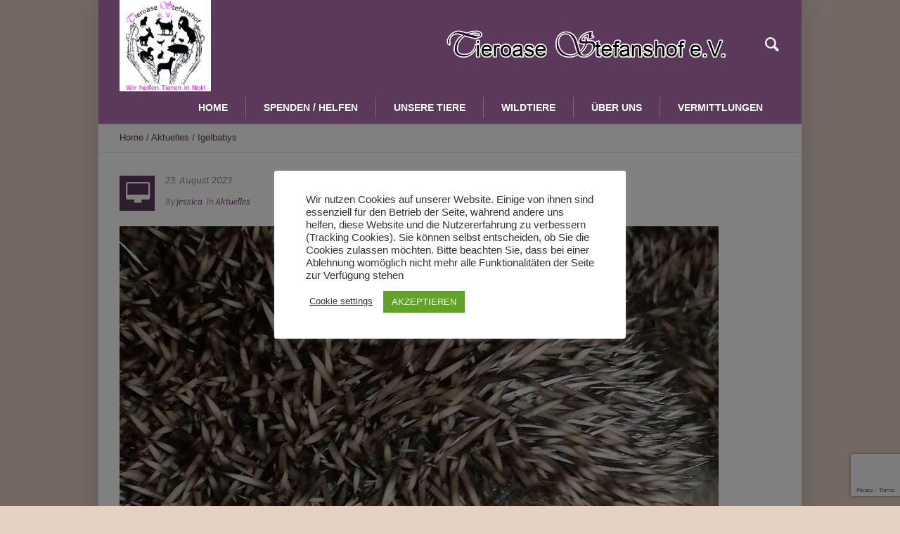

--- FILE ---
content_type: text/html; charset=UTF-8
request_url: https://tieroase-stefanshof.de/igelbabys/
body_size: 18287
content:
<!DOCTYPE html>
<!--[if IE 8]>
<html class="ie ie8" lang="de">
<![endif]-->
<!--[if !(IE 8)]><!-->
<html lang="de" class="cmsms_html">
<!--<![endif]-->
<head>
<meta charset="UTF-8" />
<meta name="viewport" content="width=device-width, initial-scale=1, maximum-scale=1" />
<link rel="shortcut icon" href="https://tieroase-stefanshof.de/wp-content/uploads/2021/02/logo5transp-scaled.jpg" type="image/x-icon" />
<link rel="profile" href="https://gmpg.org/xfn/11" />
<link rel="pingback" href="https://tieroase-stefanshof.de/xmlrpc.php" />

<title>Igelbabys &#8211; Tieroase Stefanshof e.V.</title>
<meta name='robots' content='max-image-preview:large' />
	<style>img:is([sizes="auto" i], [sizes^="auto," i]) { contain-intrinsic-size: 3000px 1500px }</style>
	
<link rel="alternate" type="application/rss+xml" title="Tieroase Stefanshof e.V. &raquo; Feed" href="https://tieroase-stefanshof.de/feed/" />
<link rel="alternate" type="application/rss+xml" title="Tieroase Stefanshof e.V. &raquo; Kommentar-Feed" href="https://tieroase-stefanshof.de/comments/feed/" />
<link rel="alternate" type="text/calendar" title="Tieroase Stefanshof e.V. &raquo; iCal Feed" href="https://tieroase-stefanshof.de/events/?ical=1" />
<link rel="alternate" type="application/rss+xml" title="Tieroase Stefanshof e.V. &raquo; Igelbabys-Kommentar-Feed" href="https://tieroase-stefanshof.de/igelbabys/feed/" />
<script type="text/javascript">
/* <![CDATA[ */
window._wpemojiSettings = {"baseUrl":"https:\/\/s.w.org\/images\/core\/emoji\/16.0.1\/72x72\/","ext":".png","svgUrl":"https:\/\/s.w.org\/images\/core\/emoji\/16.0.1\/svg\/","svgExt":".svg","source":{"concatemoji":"https:\/\/tieroase-stefanshof.de\/wp-includes\/js\/wp-emoji-release.min.js?ver=6.8.3"}};
/*! This file is auto-generated */
!function(s,n){var o,i,e;function c(e){try{var t={supportTests:e,timestamp:(new Date).valueOf()};sessionStorage.setItem(o,JSON.stringify(t))}catch(e){}}function p(e,t,n){e.clearRect(0,0,e.canvas.width,e.canvas.height),e.fillText(t,0,0);var t=new Uint32Array(e.getImageData(0,0,e.canvas.width,e.canvas.height).data),a=(e.clearRect(0,0,e.canvas.width,e.canvas.height),e.fillText(n,0,0),new Uint32Array(e.getImageData(0,0,e.canvas.width,e.canvas.height).data));return t.every(function(e,t){return e===a[t]})}function u(e,t){e.clearRect(0,0,e.canvas.width,e.canvas.height),e.fillText(t,0,0);for(var n=e.getImageData(16,16,1,1),a=0;a<n.data.length;a++)if(0!==n.data[a])return!1;return!0}function f(e,t,n,a){switch(t){case"flag":return n(e,"\ud83c\udff3\ufe0f\u200d\u26a7\ufe0f","\ud83c\udff3\ufe0f\u200b\u26a7\ufe0f")?!1:!n(e,"\ud83c\udde8\ud83c\uddf6","\ud83c\udde8\u200b\ud83c\uddf6")&&!n(e,"\ud83c\udff4\udb40\udc67\udb40\udc62\udb40\udc65\udb40\udc6e\udb40\udc67\udb40\udc7f","\ud83c\udff4\u200b\udb40\udc67\u200b\udb40\udc62\u200b\udb40\udc65\u200b\udb40\udc6e\u200b\udb40\udc67\u200b\udb40\udc7f");case"emoji":return!a(e,"\ud83e\udedf")}return!1}function g(e,t,n,a){var r="undefined"!=typeof WorkerGlobalScope&&self instanceof WorkerGlobalScope?new OffscreenCanvas(300,150):s.createElement("canvas"),o=r.getContext("2d",{willReadFrequently:!0}),i=(o.textBaseline="top",o.font="600 32px Arial",{});return e.forEach(function(e){i[e]=t(o,e,n,a)}),i}function t(e){var t=s.createElement("script");t.src=e,t.defer=!0,s.head.appendChild(t)}"undefined"!=typeof Promise&&(o="wpEmojiSettingsSupports",i=["flag","emoji"],n.supports={everything:!0,everythingExceptFlag:!0},e=new Promise(function(e){s.addEventListener("DOMContentLoaded",e,{once:!0})}),new Promise(function(t){var n=function(){try{var e=JSON.parse(sessionStorage.getItem(o));if("object"==typeof e&&"number"==typeof e.timestamp&&(new Date).valueOf()<e.timestamp+604800&&"object"==typeof e.supportTests)return e.supportTests}catch(e){}return null}();if(!n){if("undefined"!=typeof Worker&&"undefined"!=typeof OffscreenCanvas&&"undefined"!=typeof URL&&URL.createObjectURL&&"undefined"!=typeof Blob)try{var e="postMessage("+g.toString()+"("+[JSON.stringify(i),f.toString(),p.toString(),u.toString()].join(",")+"));",a=new Blob([e],{type:"text/javascript"}),r=new Worker(URL.createObjectURL(a),{name:"wpTestEmojiSupports"});return void(r.onmessage=function(e){c(n=e.data),r.terminate(),t(n)})}catch(e){}c(n=g(i,f,p,u))}t(n)}).then(function(e){for(var t in e)n.supports[t]=e[t],n.supports.everything=n.supports.everything&&n.supports[t],"flag"!==t&&(n.supports.everythingExceptFlag=n.supports.everythingExceptFlag&&n.supports[t]);n.supports.everythingExceptFlag=n.supports.everythingExceptFlag&&!n.supports.flag,n.DOMReady=!1,n.readyCallback=function(){n.DOMReady=!0}}).then(function(){return e}).then(function(){var e;n.supports.everything||(n.readyCallback(),(e=n.source||{}).concatemoji?t(e.concatemoji):e.wpemoji&&e.twemoji&&(t(e.twemoji),t(e.wpemoji)))}))}((window,document),window._wpemojiSettings);
/* ]]> */
</script>
<link rel='stylesheet' id='layerslider-css' href='https://tieroase-stefanshof.de/wp-content/plugins/LayerSlider/assets/static/layerslider/css/layerslider.css?ver=8.1.2' type='text/css' media='all' />
<style id='wp-emoji-styles-inline-css' type='text/css'>

	img.wp-smiley, img.emoji {
		display: inline !important;
		border: none !important;
		box-shadow: none !important;
		height: 1em !important;
		width: 1em !important;
		margin: 0 0.07em !important;
		vertical-align: -0.1em !important;
		background: none !important;
		padding: 0 !important;
	}
</style>
<link rel='stylesheet' id='wp-block-library-css' href='https://tieroase-stefanshof.de/wp-includes/css/dist/block-library/style.min.css?ver=6.8.3' type='text/css' media='all' />
<style id='classic-theme-styles-inline-css' type='text/css'>
/*! This file is auto-generated */
.wp-block-button__link{color:#fff;background-color:#32373c;border-radius:9999px;box-shadow:none;text-decoration:none;padding:calc(.667em + 2px) calc(1.333em + 2px);font-size:1.125em}.wp-block-file__button{background:#32373c;color:#fff;text-decoration:none}
</style>
<style id='global-styles-inline-css' type='text/css'>
:root{--wp--preset--aspect-ratio--square: 1;--wp--preset--aspect-ratio--4-3: 4/3;--wp--preset--aspect-ratio--3-4: 3/4;--wp--preset--aspect-ratio--3-2: 3/2;--wp--preset--aspect-ratio--2-3: 2/3;--wp--preset--aspect-ratio--16-9: 16/9;--wp--preset--aspect-ratio--9-16: 9/16;--wp--preset--color--black: #000000;--wp--preset--color--cyan-bluish-gray: #abb8c3;--wp--preset--color--white: #ffffff;--wp--preset--color--pale-pink: #f78da7;--wp--preset--color--vivid-red: #cf2e2e;--wp--preset--color--luminous-vivid-orange: #ff6900;--wp--preset--color--luminous-vivid-amber: #fcb900;--wp--preset--color--light-green-cyan: #7bdcb5;--wp--preset--color--vivid-green-cyan: #00d084;--wp--preset--color--pale-cyan-blue: #8ed1fc;--wp--preset--color--vivid-cyan-blue: #0693e3;--wp--preset--color--vivid-purple: #9b51e0;--wp--preset--color--color-1: #3d3d3d;--wp--preset--color--color-2: #8e393d;--wp--preset--color--color-3: #f4ae40;--wp--preset--color--color-4: #87827e;--wp--preset--color--color-5: #373737;--wp--preset--color--color-6: #ffffff;--wp--preset--color--color-7: #faf9f7;--wp--preset--color--color-8: #e5e5e5;--wp--preset--gradient--vivid-cyan-blue-to-vivid-purple: linear-gradient(135deg,rgba(6,147,227,1) 0%,rgb(155,81,224) 100%);--wp--preset--gradient--light-green-cyan-to-vivid-green-cyan: linear-gradient(135deg,rgb(122,220,180) 0%,rgb(0,208,130) 100%);--wp--preset--gradient--luminous-vivid-amber-to-luminous-vivid-orange: linear-gradient(135deg,rgba(252,185,0,1) 0%,rgba(255,105,0,1) 100%);--wp--preset--gradient--luminous-vivid-orange-to-vivid-red: linear-gradient(135deg,rgba(255,105,0,1) 0%,rgb(207,46,46) 100%);--wp--preset--gradient--very-light-gray-to-cyan-bluish-gray: linear-gradient(135deg,rgb(238,238,238) 0%,rgb(169,184,195) 100%);--wp--preset--gradient--cool-to-warm-spectrum: linear-gradient(135deg,rgb(74,234,220) 0%,rgb(151,120,209) 20%,rgb(207,42,186) 40%,rgb(238,44,130) 60%,rgb(251,105,98) 80%,rgb(254,248,76) 100%);--wp--preset--gradient--blush-light-purple: linear-gradient(135deg,rgb(255,206,236) 0%,rgb(152,150,240) 100%);--wp--preset--gradient--blush-bordeaux: linear-gradient(135deg,rgb(254,205,165) 0%,rgb(254,45,45) 50%,rgb(107,0,62) 100%);--wp--preset--gradient--luminous-dusk: linear-gradient(135deg,rgb(255,203,112) 0%,rgb(199,81,192) 50%,rgb(65,88,208) 100%);--wp--preset--gradient--pale-ocean: linear-gradient(135deg,rgb(255,245,203) 0%,rgb(182,227,212) 50%,rgb(51,167,181) 100%);--wp--preset--gradient--electric-grass: linear-gradient(135deg,rgb(202,248,128) 0%,rgb(113,206,126) 100%);--wp--preset--gradient--midnight: linear-gradient(135deg,rgb(2,3,129) 0%,rgb(40,116,252) 100%);--wp--preset--font-size--small: 13px;--wp--preset--font-size--medium: 20px;--wp--preset--font-size--large: 36px;--wp--preset--font-size--x-large: 42px;--wp--preset--spacing--20: 0.44rem;--wp--preset--spacing--30: 0.67rem;--wp--preset--spacing--40: 1rem;--wp--preset--spacing--50: 1.5rem;--wp--preset--spacing--60: 2.25rem;--wp--preset--spacing--70: 3.38rem;--wp--preset--spacing--80: 5.06rem;--wp--preset--shadow--natural: 6px 6px 9px rgba(0, 0, 0, 0.2);--wp--preset--shadow--deep: 12px 12px 50px rgba(0, 0, 0, 0.4);--wp--preset--shadow--sharp: 6px 6px 0px rgba(0, 0, 0, 0.2);--wp--preset--shadow--outlined: 6px 6px 0px -3px rgba(255, 255, 255, 1), 6px 6px rgba(0, 0, 0, 1);--wp--preset--shadow--crisp: 6px 6px 0px rgba(0, 0, 0, 1);}:where(.is-layout-flex){gap: 0.5em;}:where(.is-layout-grid){gap: 0.5em;}body .is-layout-flex{display: flex;}.is-layout-flex{flex-wrap: wrap;align-items: center;}.is-layout-flex > :is(*, div){margin: 0;}body .is-layout-grid{display: grid;}.is-layout-grid > :is(*, div){margin: 0;}:where(.wp-block-columns.is-layout-flex){gap: 2em;}:where(.wp-block-columns.is-layout-grid){gap: 2em;}:where(.wp-block-post-template.is-layout-flex){gap: 1.25em;}:where(.wp-block-post-template.is-layout-grid){gap: 1.25em;}.has-black-color{color: var(--wp--preset--color--black) !important;}.has-cyan-bluish-gray-color{color: var(--wp--preset--color--cyan-bluish-gray) !important;}.has-white-color{color: var(--wp--preset--color--white) !important;}.has-pale-pink-color{color: var(--wp--preset--color--pale-pink) !important;}.has-vivid-red-color{color: var(--wp--preset--color--vivid-red) !important;}.has-luminous-vivid-orange-color{color: var(--wp--preset--color--luminous-vivid-orange) !important;}.has-luminous-vivid-amber-color{color: var(--wp--preset--color--luminous-vivid-amber) !important;}.has-light-green-cyan-color{color: var(--wp--preset--color--light-green-cyan) !important;}.has-vivid-green-cyan-color{color: var(--wp--preset--color--vivid-green-cyan) !important;}.has-pale-cyan-blue-color{color: var(--wp--preset--color--pale-cyan-blue) !important;}.has-vivid-cyan-blue-color{color: var(--wp--preset--color--vivid-cyan-blue) !important;}.has-vivid-purple-color{color: var(--wp--preset--color--vivid-purple) !important;}.has-black-background-color{background-color: var(--wp--preset--color--black) !important;}.has-cyan-bluish-gray-background-color{background-color: var(--wp--preset--color--cyan-bluish-gray) !important;}.has-white-background-color{background-color: var(--wp--preset--color--white) !important;}.has-pale-pink-background-color{background-color: var(--wp--preset--color--pale-pink) !important;}.has-vivid-red-background-color{background-color: var(--wp--preset--color--vivid-red) !important;}.has-luminous-vivid-orange-background-color{background-color: var(--wp--preset--color--luminous-vivid-orange) !important;}.has-luminous-vivid-amber-background-color{background-color: var(--wp--preset--color--luminous-vivid-amber) !important;}.has-light-green-cyan-background-color{background-color: var(--wp--preset--color--light-green-cyan) !important;}.has-vivid-green-cyan-background-color{background-color: var(--wp--preset--color--vivid-green-cyan) !important;}.has-pale-cyan-blue-background-color{background-color: var(--wp--preset--color--pale-cyan-blue) !important;}.has-vivid-cyan-blue-background-color{background-color: var(--wp--preset--color--vivid-cyan-blue) !important;}.has-vivid-purple-background-color{background-color: var(--wp--preset--color--vivid-purple) !important;}.has-black-border-color{border-color: var(--wp--preset--color--black) !important;}.has-cyan-bluish-gray-border-color{border-color: var(--wp--preset--color--cyan-bluish-gray) !important;}.has-white-border-color{border-color: var(--wp--preset--color--white) !important;}.has-pale-pink-border-color{border-color: var(--wp--preset--color--pale-pink) !important;}.has-vivid-red-border-color{border-color: var(--wp--preset--color--vivid-red) !important;}.has-luminous-vivid-orange-border-color{border-color: var(--wp--preset--color--luminous-vivid-orange) !important;}.has-luminous-vivid-amber-border-color{border-color: var(--wp--preset--color--luminous-vivid-amber) !important;}.has-light-green-cyan-border-color{border-color: var(--wp--preset--color--light-green-cyan) !important;}.has-vivid-green-cyan-border-color{border-color: var(--wp--preset--color--vivid-green-cyan) !important;}.has-pale-cyan-blue-border-color{border-color: var(--wp--preset--color--pale-cyan-blue) !important;}.has-vivid-cyan-blue-border-color{border-color: var(--wp--preset--color--vivid-cyan-blue) !important;}.has-vivid-purple-border-color{border-color: var(--wp--preset--color--vivid-purple) !important;}.has-vivid-cyan-blue-to-vivid-purple-gradient-background{background: var(--wp--preset--gradient--vivid-cyan-blue-to-vivid-purple) !important;}.has-light-green-cyan-to-vivid-green-cyan-gradient-background{background: var(--wp--preset--gradient--light-green-cyan-to-vivid-green-cyan) !important;}.has-luminous-vivid-amber-to-luminous-vivid-orange-gradient-background{background: var(--wp--preset--gradient--luminous-vivid-amber-to-luminous-vivid-orange) !important;}.has-luminous-vivid-orange-to-vivid-red-gradient-background{background: var(--wp--preset--gradient--luminous-vivid-orange-to-vivid-red) !important;}.has-very-light-gray-to-cyan-bluish-gray-gradient-background{background: var(--wp--preset--gradient--very-light-gray-to-cyan-bluish-gray) !important;}.has-cool-to-warm-spectrum-gradient-background{background: var(--wp--preset--gradient--cool-to-warm-spectrum) !important;}.has-blush-light-purple-gradient-background{background: var(--wp--preset--gradient--blush-light-purple) !important;}.has-blush-bordeaux-gradient-background{background: var(--wp--preset--gradient--blush-bordeaux) !important;}.has-luminous-dusk-gradient-background{background: var(--wp--preset--gradient--luminous-dusk) !important;}.has-pale-ocean-gradient-background{background: var(--wp--preset--gradient--pale-ocean) !important;}.has-electric-grass-gradient-background{background: var(--wp--preset--gradient--electric-grass) !important;}.has-midnight-gradient-background{background: var(--wp--preset--gradient--midnight) !important;}.has-small-font-size{font-size: var(--wp--preset--font-size--small) !important;}.has-medium-font-size{font-size: var(--wp--preset--font-size--medium) !important;}.has-large-font-size{font-size: var(--wp--preset--font-size--large) !important;}.has-x-large-font-size{font-size: var(--wp--preset--font-size--x-large) !important;}
:where(.wp-block-post-template.is-layout-flex){gap: 1.25em;}:where(.wp-block-post-template.is-layout-grid){gap: 1.25em;}
:where(.wp-block-columns.is-layout-flex){gap: 2em;}:where(.wp-block-columns.is-layout-grid){gap: 2em;}
:root :where(.wp-block-pullquote){font-size: 1.5em;line-height: 1.6;}
</style>
<link rel='stylesheet' id='contact-form-7-css' href='https://tieroase-stefanshof.de/wp-content/plugins/contact-form-7/includes/css/styles.css?ver=6.1.4' type='text/css' media='all' />
<link rel='stylesheet' id='cookie-law-info-css' href='https://tieroase-stefanshof.de/wp-content/plugins/cookie-law-info/legacy/public/css/cookie-law-info-public.css?ver=3.3.9' type='text/css' media='all' />
<link rel='stylesheet' id='cookie-law-info-gdpr-css' href='https://tieroase-stefanshof.de/wp-content/plugins/cookie-law-info/legacy/public/css/cookie-law-info-gdpr.css?ver=3.3.9' type='text/css' media='all' />
<link rel='stylesheet' id='cryptx-styles-css' href='https://tieroase-stefanshof.de/wp-content/plugins/cryptx/css/cryptx.css?ver=4.0.10' type='text/css' media='all' />
<link rel='stylesheet' id='theme-style-css' href='https://tieroase-stefanshof.de/wp-content/themes/pet-rescue/style.css?ver=1.0.0' type='text/css' media='screen, print' />
<link rel='stylesheet' id='theme-design-style-css' href='https://tieroase-stefanshof.de/wp-content/themes/pet-rescue/css/style.css?ver=1.0.0' type='text/css' media='screen, print' />
<link rel='stylesheet' id='theme-adapt-css' href='https://tieroase-stefanshof.de/wp-content/themes/pet-rescue/css/adaptive.css?ver=1.0.0' type='text/css' media='screen, print' />
<link rel='stylesheet' id='theme-retina-css' href='https://tieroase-stefanshof.de/wp-content/themes/pet-rescue/css/retina.css?ver=1.0.0' type='text/css' media='screen' />
<link rel='stylesheet' id='animate-css' href='https://tieroase-stefanshof.de/wp-content/themes/pet-rescue/css/animate.css?ver=1.0.0' type='text/css' media='screen' />
<link rel='stylesheet' id='theme-cmsms-events-v2-style-css' href='https://tieroase-stefanshof.de/wp-content/themes/pet-rescue/css/cmsms-events-v2-style.css?ver=1.0.0' type='text/css' media='screen' />
<link rel='stylesheet' id='ilightbox-css' href='https://tieroase-stefanshof.de/wp-content/themes/pet-rescue/css/ilightbox.css?ver=2.2.0' type='text/css' media='screen' />
<link rel='stylesheet' id='ilightbox-skin-dark-css' href='https://tieroase-stefanshof.de/wp-content/themes/pet-rescue/css/ilightbox-skins/dark-skin.css?ver=2.2.0' type='text/css' media='screen' />
<link rel='stylesheet' id='theme-fonts-schemes-css' href='https://tieroase-stefanshof.de/wp-content/uploads/cmsms_styles/pet-rescue.css?ver=1.0.0' type='text/css' media='screen' />
<!--[if lte IE 9]>
<link rel='stylesheet' id='theme-fonts-css' href='https://tieroase-stefanshof.de/wp-content/uploads/cmsms_styles/pet-rescue_fonts.css?ver=1.0.0' type='text/css' media='screen' />
<![endif]-->
<!--[if lte IE 9]>
<link rel='stylesheet' id='theme-schemes-primary-css' href='https://tieroase-stefanshof.de/wp-content/uploads/cmsms_styles/pet-rescue_colors_primary.css?ver=1.0.0' type='text/css' media='screen' />
<![endif]-->
<!--[if lte IE 9]>
<link rel='stylesheet' id='theme-schemes-secondary-css' href='https://tieroase-stefanshof.de/wp-content/uploads/cmsms_styles/pet-rescue_colors_secondary.css?ver=1.0.0' type='text/css' media='screen' />
<![endif]-->
<link rel='stylesheet' id='theme-icons-css' href='https://tieroase-stefanshof.de/wp-content/themes/pet-rescue/css/fontello.css?ver=1.0.0' type='text/css' media='screen' />
<!--[if lt IE 9]>
<link rel='stylesheet' id='theme-ie-css' href='https://tieroase-stefanshof.de/wp-content/themes/pet-rescue/css/ie.css?ver=1.0.0' type='text/css' media='screen' />
<![endif]-->
<link rel='stylesheet' id='google-fonts-css' href='//tieroase-stefanshof.de/wp-content/uploads/omgf/google-fonts/google-fonts.css?ver=1666338295' type='text/css' media='all' />
<link rel='stylesheet' id='pet-rescue-gutenberg-frontend-style-css' href='https://tieroase-stefanshof.de/wp-content/themes/pet-rescue/gutenberg/css/frontend-style.css?ver=1.0.0' type='text/css' media='screen' />
<link rel='stylesheet' id='tablepress-default-css' href='https://tieroase-stefanshof.de/wp-content/plugins/tablepress/css/build/default.css?ver=3.2.6' type='text/css' media='all' />
<style id='kadence-blocks-global-variables-inline-css' type='text/css'>
:root {--global-kb-font-size-sm:clamp(0.8rem, 0.73rem + 0.217vw, 0.9rem);--global-kb-font-size-md:clamp(1.1rem, 0.995rem + 0.326vw, 1.25rem);--global-kb-font-size-lg:clamp(1.75rem, 1.576rem + 0.543vw, 2rem);--global-kb-font-size-xl:clamp(2.25rem, 1.728rem + 1.63vw, 3rem);--global-kb-font-size-xxl:clamp(2.5rem, 1.456rem + 3.26vw, 4rem);--global-kb-font-size-xxxl:clamp(2.75rem, 0.489rem + 7.065vw, 6rem);}:root {--global-palette1: #3182CE;--global-palette2: #2B6CB0;--global-palette3: #1A202C;--global-palette4: #2D3748;--global-palette5: #4A5568;--global-palette6: #718096;--global-palette7: #EDF2F7;--global-palette8: #F7FAFC;--global-palette9: #ffffff;}
</style>
<script type="text/javascript" src="https://tieroase-stefanshof.de/wp-includes/js/jquery/jquery.min.js?ver=3.7.1" id="jquery-core-js"></script>
<script type="text/javascript" src="https://tieroase-stefanshof.de/wp-includes/js/jquery/jquery-migrate.min.js?ver=3.4.1" id="jquery-migrate-js"></script>
<script type="text/javascript" id="layerslider-utils-js-extra">
/* <![CDATA[ */
var LS_Meta = {"v":"8.1.2","fixGSAP":"1"};
/* ]]> */
</script>
<script type="text/javascript" src="https://tieroase-stefanshof.de/wp-content/plugins/LayerSlider/assets/static/layerslider/js/layerslider.utils.js?ver=8.1.2" id="layerslider-utils-js"></script>
<script type="text/javascript" src="https://tieroase-stefanshof.de/wp-content/plugins/LayerSlider/assets/static/layerslider/js/layerslider.kreaturamedia.jquery.js?ver=8.1.2" id="layerslider-js"></script>
<script type="text/javascript" src="https://tieroase-stefanshof.de/wp-content/plugins/LayerSlider/assets/static/layerslider/js/layerslider.transitions.js?ver=8.1.2" id="layerslider-transitions-js"></script>
<script type="text/javascript" id="cookie-law-info-js-extra">
/* <![CDATA[ */
var Cli_Data = {"nn_cookie_ids":[],"cookielist":[],"non_necessary_cookies":[],"ccpaEnabled":"","ccpaRegionBased":"","ccpaBarEnabled":"","strictlyEnabled":["necessary","obligatoire"],"ccpaType":"gdpr","js_blocking":"1","custom_integration":"","triggerDomRefresh":"","secure_cookies":""};
var cli_cookiebar_settings = {"animate_speed_hide":"500","animate_speed_show":"500","background":"#FFF","border":"#b1a6a6c2","border_on":"","button_1_button_colour":"#61a229","button_1_button_hover":"#4e8221","button_1_link_colour":"#fff","button_1_as_button":"1","button_1_new_win":"","button_2_button_colour":"#333","button_2_button_hover":"#292929","button_2_link_colour":"#444","button_2_as_button":"","button_2_hidebar":"","button_3_button_colour":"#3566bb","button_3_button_hover":"#2a5296","button_3_link_colour":"#fff","button_3_as_button":"1","button_3_new_win":"","button_4_button_colour":"#000","button_4_button_hover":"#000000","button_4_link_colour":"#333333","button_4_as_button":"","button_7_button_colour":"#61a229","button_7_button_hover":"#4e8221","button_7_link_colour":"#fff","button_7_as_button":"1","button_7_new_win":"","font_family":"inherit","header_fix":"","notify_animate_hide":"1","notify_animate_show":"1","notify_div_id":"#cookie-law-info-bar","notify_position_horizontal":"right","notify_position_vertical":"bottom","scroll_close":"","scroll_close_reload":"","accept_close_reload":"","reject_close_reload":"","showagain_tab":"","showagain_background":"#fff","showagain_border":"#000","showagain_div_id":"#cookie-law-info-again","showagain_x_position":"100px","text":"#333333","show_once_yn":"","show_once":"10000","logging_on":"","as_popup":"","popup_overlay":"1","bar_heading_text":"","cookie_bar_as":"popup","popup_showagain_position":"bottom-right","widget_position":"left"};
var log_object = {"ajax_url":"https:\/\/tieroase-stefanshof.de\/wp-admin\/admin-ajax.php"};
/* ]]> */
</script>
<script type="text/javascript" src="https://tieroase-stefanshof.de/wp-content/plugins/cookie-law-info/legacy/public/js/cookie-law-info-public.js?ver=3.3.9" id="cookie-law-info-js"></script>
<script type="text/javascript" src="https://tieroase-stefanshof.de/wp-content/plugins/ionos-assistant/js/cookies.js?ver=6.8.3" id="ionos-assistant-wp-cookies-js"></script>
<script type="text/javascript" src="https://tieroase-stefanshof.de/wp-content/themes/pet-rescue/js/jsLibraries.min.js?ver=1.0.0" id="libs-js"></script>
<script type="text/javascript" src="https://tieroase-stefanshof.de/wp-content/themes/pet-rescue/js/jquery.iLightBox.min.js?ver=2.2.0" id="iLightBox-js"></script>
<meta name="generator" content="Powered by LayerSlider 8.1.2 - Build Heros, Sliders, and Popups. Create Animations and Beautiful, Rich Web Content as Easy as Never Before on WordPress." />
<!-- LayerSlider updates and docs at: https://layerslider.com -->
<link rel="https://api.w.org/" href="https://tieroase-stefanshof.de/wp-json/" /><link rel="alternate" title="JSON" type="application/json" href="https://tieroase-stefanshof.de/wp-json/wp/v2/posts/7833" /><link rel="EditURI" type="application/rsd+xml" title="RSD" href="https://tieroase-stefanshof.de/xmlrpc.php?rsd" />
<meta name="generator" content="WordPress 6.8.3" />
<link rel="canonical" href="https://tieroase-stefanshof.de/igelbabys/" />
<link rel='shortlink' href='https://tieroase-stefanshof.de/?p=7833' />
<link rel="alternate" title="oEmbed (JSON)" type="application/json+oembed" href="https://tieroase-stefanshof.de/wp-json/oembed/1.0/embed?url=https%3A%2F%2Ftieroase-stefanshof.de%2Figelbabys%2F" />
<link rel="alternate" title="oEmbed (XML)" type="text/xml+oembed" href="https://tieroase-stefanshof.de/wp-json/oembed/1.0/embed?url=https%3A%2F%2Ftieroase-stefanshof.de%2Figelbabys%2F&#038;format=xml" />
<meta name="et-api-version" content="v1"><meta name="et-api-origin" content="https://tieroase-stefanshof.de"><link rel="https://theeventscalendar.com/" href="https://tieroase-stefanshof.de/wp-json/tribe/tickets/v1/" /><meta name="tec-api-version" content="v1"><meta name="tec-api-origin" content="https://tieroase-stefanshof.de"><link rel="alternate" href="https://tieroase-stefanshof.de/wp-json/tribe/events/v1/" /><style type="text/css">
	.header_top,
	.header_top_outer,
	.header_top_inner, 
	.header_top_aligner {
		height : 35px;
	}
	
	.header_mid,
	.header_mid_outer,
	.header_mid .header_mid_inner .search_wrap_inner,
	.header_mid .header_mid_inner .slogan_wrap_inner,
	.header_mid .header_mid_inner .social_wrap_inner,
	.header_mid .header_mid_inner nav > div > ul,
	.header_mid .header_mid_inner nav > div > ul > li,
	.header_mid .header_mid_inner nav > div > ul > li > a,
	.header_mid .header_mid_inner nav > div > ul > li > a > span.nav_bg_clr,
	.header_mid .header_mid_inner .logo,
	.header_mid .header_mid_inner .resp_nav_wrap_inner {
		height : 130px;
	}
	
	.header_bot,
	.header_bot_outer,
	.header_bot .header_bot_inner nav > div > ul,
	.header_bot .header_bot_inner nav > div > ul > li,
	.header_bot .header_bot_inner nav > div > ul > li > a {
		height : 46px;
	}
	
	#page.fixed_header.cmsms_heading_after_header #middle, 
	#page.cmsms_heading_under_header #middle .headline .headline_outer {
		padding-top : 130px;
	}
	
	#page.fixed_header.cmsms_heading_after_header.enable_header_top #middle, 
	#page.cmsms_heading_under_header.enable_header_top #middle .headline .headline_outer {
		padding-top : 165px;
	}
	
	#page.fixed_header.cmsms_heading_after_header.enable_header_bottom #middle, 
	#page.cmsms_heading_under_header.enable_header_bottom #middle .headline .headline_outer {
		padding-top : 176px;
	}
	
	#page.fixed_header.cmsms_heading_after_header.enable_header_top.enable_header_bottom #middle, 
	#page.cmsms_heading_under_header.enable_header_top.enable_header_bottom #middle .headline .headline_outer {
		padding-top : 211px;
	}
	
	
	@media only screen and (max-width: 1024px) {
		.header_top,
		.header_top_outer,
		.header_top_inner,
		.header_top_aligner,
		.header_mid,
		.header_mid_outer,
		.header_mid .header_mid_inner nav > div > ul,
		.header_mid .header_mid_inner nav > div > ul > li,
		.header_mid .header_mid_inner nav > div > ul > li > a,
		.header_mid .header_mid_inner nav > div > ul > li > a > span.nav_bg_clr,
		.header_bot,
		.header_bot_outer,
		.header_bot .header_bot_inner nav > div > ul,
		.header_bot .header_bot_inner nav > div > ul > li,
		.header_bot .header_bot_inner nav > div > ul > li > a {
			height : auto;
		}
		
		#page.fixed_header.cmsms_heading_after_header #middle, 
		#page.cmsms_heading_under_header #middle .headline .headline_outer, 
		#page.fixed_header.cmsms_heading_after_header.enable_header_top #middle, 
		#page.cmsms_heading_under_header.enable_header_top #middle .headline .headline_outer, 
		#page.fixed_header.cmsms_heading_after_header.enable_header_bottom #middle, 
		#page.cmsms_heading_under_header.enable_header_bottom #middle .headline .headline_outer, 
		#page.fixed_header.cmsms_heading_after_header.enable_header_top.enable_header_bottom #middle, 
		#page.cmsms_heading_under_header.enable_header_top.enable_header_bottom #middle .headline .headline_outer {
			padding-top : 0 !important;
		}
	}

	body {
		background-color : #e5d1c3;
		background-image : url(https://wp.tieroase-stefanshof.de/wp-content/themes/pet-rescue/img/bg.png);
		background-position : top center;
		background-repeat : no-repeat;
		background-attachment : scroll;
		background-size : auto;
		
	}
	#footer.cmsms_footer_default .footer_inner {
		min-height:200px;
	}
	
	.fixed_footer #main {
		margin-bottom:200px;
	}
</style><meta name="generator" content="Powered by Slider Revolution 6.6.7 - responsive, Mobile-Friendly Slider Plugin for WordPress with comfortable drag and drop interface." />
<script>function setREVStartSize(e){
			//window.requestAnimationFrame(function() {
				window.RSIW = window.RSIW===undefined ? window.innerWidth : window.RSIW;
				window.RSIH = window.RSIH===undefined ? window.innerHeight : window.RSIH;
				try {
					var pw = document.getElementById(e.c).parentNode.offsetWidth,
						newh;
					pw = pw===0 || isNaN(pw) || (e.l=="fullwidth" || e.layout=="fullwidth") ? window.RSIW : pw;
					e.tabw = e.tabw===undefined ? 0 : parseInt(e.tabw);
					e.thumbw = e.thumbw===undefined ? 0 : parseInt(e.thumbw);
					e.tabh = e.tabh===undefined ? 0 : parseInt(e.tabh);
					e.thumbh = e.thumbh===undefined ? 0 : parseInt(e.thumbh);
					e.tabhide = e.tabhide===undefined ? 0 : parseInt(e.tabhide);
					e.thumbhide = e.thumbhide===undefined ? 0 : parseInt(e.thumbhide);
					e.mh = e.mh===undefined || e.mh=="" || e.mh==="auto" ? 0 : parseInt(e.mh,0);
					if(e.layout==="fullscreen" || e.l==="fullscreen")
						newh = Math.max(e.mh,window.RSIH);
					else{
						e.gw = Array.isArray(e.gw) ? e.gw : [e.gw];
						for (var i in e.rl) if (e.gw[i]===undefined || e.gw[i]===0) e.gw[i] = e.gw[i-1];
						e.gh = e.el===undefined || e.el==="" || (Array.isArray(e.el) && e.el.length==0)? e.gh : e.el;
						e.gh = Array.isArray(e.gh) ? e.gh : [e.gh];
						for (var i in e.rl) if (e.gh[i]===undefined || e.gh[i]===0) e.gh[i] = e.gh[i-1];
											
						var nl = new Array(e.rl.length),
							ix = 0,
							sl;
						e.tabw = e.tabhide>=pw ? 0 : e.tabw;
						e.thumbw = e.thumbhide>=pw ? 0 : e.thumbw;
						e.tabh = e.tabhide>=pw ? 0 : e.tabh;
						e.thumbh = e.thumbhide>=pw ? 0 : e.thumbh;
						for (var i in e.rl) nl[i] = e.rl[i]<window.RSIW ? 0 : e.rl[i];
						sl = nl[0];
						for (var i in nl) if (sl>nl[i] && nl[i]>0) { sl = nl[i]; ix=i;}
						var m = pw>(e.gw[ix]+e.tabw+e.thumbw) ? 1 : (pw-(e.tabw+e.thumbw)) / (e.gw[ix]);
						newh =  (e.gh[ix] * m) + (e.tabh + e.thumbh);
					}
					var el = document.getElementById(e.c);
					if (el!==null && el) el.style.height = newh+"px";
					el = document.getElementById(e.c+"_wrapper");
					if (el!==null && el) {
						el.style.height = newh+"px";
						el.style.display = "block";
					}
				} catch(e){
					console.log("Failure at Presize of Slider:" + e)
				}
			//});
		  };</script>
<style id="kirki-inline-styles"></style></head>
<body class="wp-singular post-template-default single single-post postid-7833 single-format-standard wp-theme-pet-rescue tribe-no-js tec-no-tickets-on-recurring tec-no-rsvp-on-recurring tribe-theme-pet-rescue">

<!-- _________________________ Start Page _________________________ -->
<section id="page" class="chrome_only cmsms_boxed fixed_header enable_header_bottom enable_header_right cmsms_heading_under_header cmsmasters_tribe_events_views_v2 cmsmasters_tribe_events_style_mode_tribe hfeed site">


<!-- _________________________ Start Main _________________________ -->
<div id="main">
<!-- _________________________ Start Header _________________________ -->
<header id="header">
		<div class="header_mid" data-height="130">
		<div class="header_mid_outer">
			<div class="header_mid_inner">
							<div class="search_wrap">
					<div class="search_wrap_inner">
						<div class="search_wrap_inner_left">
							
<div class="search_bar_wrap">
	<form method="get" action="https://tieroase-stefanshof.de">
		<p>
			<input name="s" placeholder="enter keywords" value="" type="text" />
			<button type="submit" class="cmsms_theme_icon_search"></button>
		</p>
	</form>
</div>

						</div>
						<div class="search_wrap_inner_right">
							<a href="javascript:void(0);" class="search_but cmsms_theme_icon_search"></a>
						</div>
					</div>
				</div>
							<div class="slogan_wrap">
					<div class="slogan_wrap_inner">
						<div class="slogan_wrap_text">
							<img src="https://tieroase-stefanshof.de/wp-content/uploads/2021/02/logo.png" width="400" />						</div>
					</div>
				</div>
						
			<div class="logo_wrap">
<style type="text/css">
	.header_mid .header_mid_inner .logo_wrap {
		width : 130px;
	}
</style>
<a href="https://tieroase-stefanshof.de/" title="Tieroase Stefanshof e.V." class="logo">
	<img src="https://tieroase-stefanshof.de/wp-content/uploads/2021/02/logo5transp-scaled.jpg" alt="Tieroase Stefanshof e.V." />
<style type="text/css">
	.header_mid_inner .logo img.logo_retina {
		width : 1280px;
	}
</style>
<img class="logo_retina" src="https://tieroase-stefanshof.de/wp-content/uploads/2021/02/logo5transp-scaled.jpg" alt="Tieroase Stefanshof e.V." width="1280" height="1280" /></a>
</div>
			
						</div>
		</div>
	</div>
	<div class="header_bot" data-height="46">
		<div class="header_bot_outer">
			<div class="header_bot_inner">
				<div class="resp_nav_wrap">
					<div class="resp_nav_wrap_inner">
						<div class="resp_nav_content">
							<a class="responsive_nav cmsms_theme_icon_resp_nav" href="javascript:void(0);"></a>
													</div>
					</div>
				</div>
				
				<!-- _________________________ Start Navigation _________________________ -->
				<nav role="navigation">
					<div class="menu-hauptmenue-container"><ul id="navigation" class="navigation"><li id="menu-item-5369" class="menu-item menu-item-type-post_type menu-item-object-page menu-item-home menu-item-5369 menu-item-depth-0"><a href="https://tieroase-stefanshof.de/"><span class="nav_bg_clr"></span><span>Home</span></a></li>
<li id="menu-item-5366" class="menu-item menu-item-type-post_type menu-item-object-page menu-item-5366 menu-item-depth-0"><a href="https://tieroase-stefanshof.de/spenden-deine-hilfe/"><span class="nav_bg_clr"></span><span>Spenden / Helfen</span></a></li>
<li id="menu-item-5315" class="menu-item menu-item-type-post_type menu-item-object-page menu-item-has-children menu-item-5315 menu-item-depth-0"><a href="https://tieroase-stefanshof.de/unsere-tiere/"><span class="nav_bg_clr"></span><span>Unsere Tiere</span></a>
<ul class="sub-menu">
	<li id="menu-item-5601" class="menu-item menu-item-type-post_type menu-item-object-page menu-item-5601 menu-item-depth-1"><a href="https://tieroase-stefanshof.de/ziegen-und-schafe/"><span>Ziegen und Schafe</span></a>	</li>
	<li id="menu-item-5602" class="menu-item menu-item-type-post_type menu-item-object-page menu-item-5602 menu-item-depth-1"><a href="https://tieroase-stefanshof.de/schweine/"><span>Schweine</span></a>	</li>
	<li id="menu-item-5603" class="menu-item menu-item-type-post_type menu-item-object-page menu-item-5603 menu-item-depth-1"><a href="https://tieroase-stefanshof.de/gefluegel/"><span>Vögel und Hühner</span></a>	</li>
	<li id="menu-item-5604" class="menu-item menu-item-type-post_type menu-item-object-page menu-item-5604 menu-item-depth-1"><a href="https://tieroase-stefanshof.de/rinder/"><span>Rinder</span></a>	</li>
	<li id="menu-item-5605" class="menu-item menu-item-type-post_type menu-item-object-page menu-item-5605 menu-item-depth-1"><a href="https://tieroase-stefanshof.de/pferde/"><span>Pferde und Esel</span></a>	</li>
	<li id="menu-item-5606" class="menu-item menu-item-type-post_type menu-item-object-page menu-item-5606 menu-item-depth-1"><a href="https://tieroase-stefanshof.de/kaninchen-meerschweinchen/"><span>Kaninchen / Meerschweinchen</span></a>	</li>
	<li id="menu-item-5607" class="menu-item menu-item-type-post_type menu-item-object-page menu-item-5607 menu-item-depth-1"><a href="https://tieroase-stefanshof.de/katzen/"><span>Katzen</span></a>	</li>
	<li id="menu-item-5608" class="menu-item menu-item-type-post_type menu-item-object-page menu-item-5608 menu-item-depth-1"><a href="https://tieroase-stefanshof.de/hunde/"><span>Hunde</span></a>	</li>
</ul>
</li>
<li id="menu-item-5049" class="menu-item menu-item-type-post_type menu-item-object-page menu-item-has-children menu-item-5049 menu-item-depth-0"><a href="https://tieroase-stefanshof.de/wildtiere/"><span class="nav_bg_clr"></span><span>Wildtiere</span></a>
<ul class="sub-menu">
	<li id="menu-item-5165" class="menu-item menu-item-type-post_type menu-item-object-page menu-item-5165 menu-item-depth-1"><a href="https://tieroase-stefanshof.de/fuechse/"><span>Füchse</span></a>	</li>
	<li id="menu-item-5163" class="menu-item menu-item-type-post_type menu-item-object-page menu-item-5163 menu-item-depth-1"><a href="https://tieroase-stefanshof.de/rehe/"><span>Rehe</span></a>	</li>
	<li id="menu-item-5164" class="menu-item menu-item-type-post_type menu-item-object-page menu-item-5164 menu-item-depth-1"><a href="https://tieroase-stefanshof.de/dachse/"><span>Dachse</span></a>	</li>
	<li id="menu-item-5911" class="menu-item menu-item-type-post_type menu-item-object-page menu-item-5911 menu-item-depth-1"><a href="https://tieroase-stefanshof.de/andere-wildtiere/"><span>Andere Wildtiere</span></a>	</li>
</ul>
</li>
<li id="menu-item-4892" class="menu-item menu-item-type-post_type menu-item-object-page menu-item-has-children menu-item-4892 menu-item-depth-0"><a href="https://tieroase-stefanshof.de/about-us/"><span class="nav_bg_clr"></span><span>Über uns</span></a>
<ul class="sub-menu">
	<li id="menu-item-4893" class="menu-item menu-item-type-post_type menu-item-object-page menu-item-4893 menu-item-depth-1"><a href="https://tieroase-stefanshof.de/about-us/"><span>Wir</span></a>	</li>
	<li id="menu-item-4849" class="menu-item menu-item-type-post_type menu-item-object-page menu-item-4849 menu-item-depth-1"><a href="https://tieroase-stefanshof.de/contacts/"><span>Kontakt</span></a>	</li>
	<li id="menu-item-7675" class="menu-item menu-item-type-post_type menu-item-object-page menu-item-7675 menu-item-depth-1"><a href="https://tieroase-stefanshof.de/tierschutz-und-recht/"><span>Tierschutz und Recht</span></a>	</li>
	<li id="menu-item-4973" class="menu-item menu-item-type-post_type menu-item-object-page menu-item-has-children menu-item-4973 menu-item-depth-1"><a href="https://tieroase-stefanshof.de/impressionen/"><span>Impressionen</span></a>
	<ul class="sub-menu">
		<li id="menu-item-5776" class="menu-item menu-item-type-post_type menu-item-object-page menu-item-5776 menu-item-depth-subitem"><a href="https://tieroase-stefanshof.de/natur-pur/"><span>Natur pur</span></a>		</li>
	</ul>
	</li>
</ul>
</li>
<li id="menu-item-7665" class="menu-item menu-item-type-post_type menu-item-object-page menu-item-7665 menu-item-depth-0"><a href="https://tieroase-stefanshof.de/vermittlungen/"><span class="nav_bg_clr"></span><span>Vermittlungen</span></a></li>
</ul></div>					<div class="cl"></div>
				</nav>
				<!-- _________________________ Finish Navigation _________________________ -->
				
			</div>
		</div>
	</div>
</header>
<!-- _________________________ Finish Header _________________________ -->

	
<!-- _________________________ Start Middle _________________________ -->
<section id="middle">
<div class="headline">
				<div class="headline_outer cmsms_headline_disabled"></div>
			</div><div class="cmsms_breadcrumbs"><div class="cmsms_breadcrumbs_inner align_left"><a href="https://tieroase-stefanshof.de" class="cms_home">Home</a>
	<span class="breadcrumbs_sep"> / </span>
	<a href="https://tieroase-stefanshof.de/category/aktuelles/">Aktuelles</a>
	<span class="breadcrumbs_sep"> / </span>
	 <span>Igelbabys</span></div></div><div class="middle_inner">
<section class="content_wrap fullwidth">

<!--_________________________ Start Content _________________________ -->
<div class="middle_content entry" role="main"><div class="blog opened-article">

<!--_________________________ Start Standard Article _________________________ -->

<article id="post-7833" class="post-7833 post type-post status-publish format-standard has-post-thumbnail hentry category-aktuelles">
<div class="cmsms_post_info"><span class="cmsms_post_format_img cmsms_theme_icon_desktop"></span><abbr class="published cmsms_post_date" title="23. August 2023">23. August 2023</abbr><abbr class="dn date updated" title="6. September 2023">6. September 2023</abbr><div class="cmsms_post_cont_info"><span class="cmsms_post_user_name">By <a href="https://tieroase-stefanshof.de/author/jessica/" title="Posts by jessica" class="vcard author" rel="author"><span class="fn">jessica</span></a></span><span class="cmsms_post_category">In <a href="https://tieroase-stefanshof.de/category/aktuelles/" rel="category tag">Aktuelles</a></span></div></div><figure><a href="https://tieroase-stefanshof.de/wp-content/uploads/2023/09/369721677_681709230661983_4182274935825155066_n.jpg" title="Igelbabys" rel="ilightbox[img_7833_695516d9412fa]" class="cmsms_img_link"><img width="852" height="852" src="https://tieroase-stefanshof.de/wp-content/uploads/2023/09/369721677_681709230661983_4182274935825155066_n.jpg" class=" wp-post-image" alt="Igelbabys" title="Igelbabys" decoding="async" fetchpriority="high" srcset="https://tieroase-stefanshof.de/wp-content/uploads/2023/09/369721677_681709230661983_4182274935825155066_n.jpg 852w, https://tieroase-stefanshof.de/wp-content/uploads/2023/09/369721677_681709230661983_4182274935825155066_n-300x300.jpg 300w, https://tieroase-stefanshof.de/wp-content/uploads/2023/09/369721677_681709230661983_4182274935825155066_n-150x150.jpg 150w, https://tieroase-stefanshof.de/wp-content/uploads/2023/09/369721677_681709230661983_4182274935825155066_n-768x768.jpg 768w, https://tieroase-stefanshof.de/wp-content/uploads/2023/09/369721677_681709230661983_4182274935825155066_n-55x55.jpg 55w, https://tieroase-stefanshof.de/wp-content/uploads/2023/09/369721677_681709230661983_4182274935825155066_n-250x250.jpg 250w, https://tieroase-stefanshof.de/wp-content/uploads/2023/09/369721677_681709230661983_4182274935825155066_n-580x580.jpg 580w, https://tieroase-stefanshof.de/wp-content/uploads/2023/09/369721677_681709230661983_4182274935825155066_n-820x820.jpg 820w, https://tieroase-stefanshof.de/wp-content/uploads/2023/09/369721677_681709230661983_4182274935825155066_n-540x540.jpg 540w, https://tieroase-stefanshof.de/wp-content/uploads/2023/09/369721677_681709230661983_4182274935825155066_n-600x600.jpg 600w, https://tieroase-stefanshof.de/wp-content/uploads/2023/09/369721677_681709230661983_4182274935825155066_n-100x100.jpg 100w" sizes="(max-width: 852px) 100vw, 852px" /></a></figure><div class="cmsms_post_content entry-content"><style type="text/css"> 
#cmsms_row_695516d9420245_32606243 .cmsms_row_outer_parent { 
	padding-top: 0px; 
} 

#cmsms_row_695516d9420245_32606243 .cmsms_row_outer_parent { 
	padding-bottom: 50px; 
} 

 
#cmsms_row_695516d94241b3_25002645 .cmsms_row_outer_parent { 
	padding-top: 0px; 
} 

#cmsms_row_695516d94241b3_25002645 .cmsms_row_outer_parent { 
	padding-bottom: 50px; 
} 

</style><div id="cmsms_row_695516d9420245_32606243" class="cmsms_row cmsms_color_scheme_default">
<div class="cmsms_row_outer_parent">
<div class="cmsms_row_outer">
<div class="cmsms_row_inner">
<div class="cmsms_row_margin">
<div class="cmsms_column one_first">
<div class="cmsms_text">
<div dir="auto">Diese beiden Igelbabys haben wir vor 2 Tagen auf unserer Schafwiese entdeckt. Dünn und dehydriert, von der Mutter und Geschwistern leider keine Spur. Auch das bereitgestellte Trockenfutter wird seit Tagen nicht mehr gefressen, so dass davon auszugehen ist, dass der Mama etwas zugestoßen ist<span class="x3nfvp2 x1j61x8r x1fcty0u xdj266r xhhsvwb xat24cr xgzva0m xxymvpz xlup9mm x1kky2od"><img decoding="async" src="https://static.xx.fbcdn.net/images/emoji.php/v9/t71/1/16/1f614.png" alt="😔" width="16" height="16"></span>&#8211;</div>
<div dir="auto">Ich konnte die Beiden nach Erstversorgung zu Carmen von der Igelstation Elsendorf bringen.</div>
<div dir="auto">Carmen sucht immer händeringend nach Igelpaten, die sich bereit erklären, aufgepäppelte Igel bei sich Zuhause in einem Kaninchenkäfig solange zu pflegen, bis sie letztendlich ausgewildert werden können, entweder im eigenen, naturnahen Garten oder einem geeigneten Gebiet.</div>
<div dir="auto">Wer diese wichtige ehrenamtliche Arbeit übernehmen will, der möge sich bitte bei mir melden, ich stelle dann den Kontakt zu Carmen her.</div>
<div dir="auto">Bitte stellt Igeln Futter zur Verfügung, vermeidet Gift im Garten, benutzt keine Mähroboter, mäht nicht unter Sträucher und Hecken, lasst Teile eures Gartens wild und unberührt, nicht nur für die Igel<span class="x3nfvp2 x1j61x8r x1fcty0u xdj266r xhhsvwb xat24cr xgzva0m xxymvpz xlup9mm x1kky2od"><img decoding="async" src="https://static.xx.fbcdn.net/images/emoji.php/v9/t2c/1/16/1f994.png" alt="🦔" width="16" height="16"></span>.</div>
<div dir="auto"><a class="x1i10hfl xjbqb8w x6umtig x1b1mbwd xaqea5y xav7gou x9f619 x1ypdohk xt0psk2 xe8uvvx xdj266r x11i5rnm xat24cr x1mh8g0r xexx8yu x4uap5 x18d9i69 xkhd6sd x16tdsg8 x1hl2dhg xggy1nq x1a2a7pz xt0b8zv x1qq9wsj xo1l8bm" tabindex="0" role="link" href="https://www.facebook.com/hashtag/igel?__eep__=6&amp;__cft__&#091;0&#093;=AZXw6Vari3X2OjeD3HNrgx8-DhFtGUQSqaNTgSqG697y4071nYxW553umlXgmWglQvBSkTi8am7R48IdfV5LM4-a22lVk0CYYWbNcIwcenE5-knAEhTcE_IDv-EBi668GnJOyq3vXPSKf9BGPA9hlqipRi_WtCphFA83fDUN7TWyR_l0J5p789Lit2oku0S0RO0&amp;__tn__=*NK-R">#igel</a> <a class="x1i10hfl xjbqb8w x6umtig x1b1mbwd xaqea5y xav7gou x9f619 x1ypdohk xt0psk2 xe8uvvx xdj266r x11i5rnm xat24cr x1mh8g0r xexx8yu x4uap5 x18d9i69 xkhd6sd x16tdsg8 x1hl2dhg xggy1nq x1a2a7pz xt0b8zv x1qq9wsj xo1l8bm" tabindex="0" role="link" href="https://www.facebook.com/hashtag/igelbabys?__eep__=6&amp;__cft__&#091;0&#093;=AZXw6Vari3X2OjeD3HNrgx8-DhFtGUQSqaNTgSqG697y4071nYxW553umlXgmWglQvBSkTi8am7R48IdfV5LM4-a22lVk0CYYWbNcIwcenE5-knAEhTcE_IDv-EBi668GnJOyq3vXPSKf9BGPA9hlqipRi_WtCphFA83fDUN7TWyR_l0J5p789Lit2oku0S0RO0&amp;__tn__=*NK-R">#igelbabys</a> <a class="x1i10hfl xjbqb8w x6umtig x1b1mbwd xaqea5y xav7gou x9f619 x1ypdohk xt0psk2 xe8uvvx xdj266r x11i5rnm xat24cr x1mh8g0r xexx8yu x4uap5 x18d9i69 xkhd6sd x16tdsg8 x1hl2dhg xggy1nq x1a2a7pz xt0b8zv x1qq9wsj xo1l8bm" tabindex="0" role="link" href="https://www.facebook.com/hashtag/igelinnot?__eep__=6&amp;__cft__&#091;0&#093;=AZXw6Vari3X2OjeD3HNrgx8-DhFtGUQSqaNTgSqG697y4071nYxW553umlXgmWglQvBSkTi8am7R48IdfV5LM4-a22lVk0CYYWbNcIwcenE5-knAEhTcE_IDv-EBi668GnJOyq3vXPSKf9BGPA9hlqipRi_WtCphFA83fDUN7TWyR_l0J5p789Lit2oku0S0RO0&amp;__tn__=*NK-R">#igelinnot</a> <a class="x1i10hfl xjbqb8w x6umtig x1b1mbwd xaqea5y xav7gou x9f619 x1ypdohk xt0psk2 xe8uvvx xdj266r x11i5rnm xat24cr x1mh8g0r xexx8yu x4uap5 x18d9i69 xkhd6sd x16tdsg8 x1hl2dhg xggy1nq x1a2a7pz xt0b8zv x1qq9wsj xo1l8bm" tabindex="0" role="link" href="https://www.facebook.com/hashtag/igelhilfe?__eep__=6&amp;__cft__&#091;0&#093;=AZXw6Vari3X2OjeD3HNrgx8-DhFtGUQSqaNTgSqG697y4071nYxW553umlXgmWglQvBSkTi8am7R48IdfV5LM4-a22lVk0CYYWbNcIwcenE5-knAEhTcE_IDv-EBi668GnJOyq3vXPSKf9BGPA9hlqipRi_WtCphFA83fDUN7TWyR_l0J5p789Lit2oku0S0RO0&amp;__tn__=*NK-R">#igelhilfe</a> <a class="x1i10hfl xjbqb8w x6umtig x1b1mbwd xaqea5y xav7gou x9f619 x1ypdohk xt0psk2 xe8uvvx xdj266r x11i5rnm xat24cr x1mh8g0r xexx8yu x4uap5 x18d9i69 xkhd6sd x16tdsg8 x1hl2dhg xggy1nq x1a2a7pz xt0b8zv x1qq9wsj xo1l8bm" tabindex="0" role="link" href="https://www.facebook.com/hashtag/igelschutz?__eep__=6&amp;__cft__&#091;0&#093;=AZXw6Vari3X2OjeD3HNrgx8-DhFtGUQSqaNTgSqG697y4071nYxW553umlXgmWglQvBSkTi8am7R48IdfV5LM4-a22lVk0CYYWbNcIwcenE5-knAEhTcE_IDv-EBi668GnJOyq3vXPSKf9BGPA9hlqipRi_WtCphFA83fDUN7TWyR_l0J5p789Lit2oku0S0RO0&amp;__tn__=*NK-R">#igelschutz</a> <a class="x1i10hfl xjbqb8w x6umtig x1b1mbwd xaqea5y xav7gou x9f619 x1ypdohk xt0psk2 xe8uvvx xdj266r x11i5rnm xat24cr x1mh8g0r xexx8yu x4uap5 x18d9i69 xkhd6sd x16tdsg8 x1hl2dhg xggy1nq x1a2a7pz xt0b8zv x1qq9wsj xo1l8bm" tabindex="0" role="link" href="https://www.facebook.com/hashtag/igelsch%C3%BCtzen?__eep__=6&amp;__cft__&#091;0&#093;=AZXw6Vari3X2OjeD3HNrgx8-DhFtGUQSqaNTgSqG697y4071nYxW553umlXgmWglQvBSkTi8am7R48IdfV5LM4-a22lVk0CYYWbNcIwcenE5-knAEhTcE_IDv-EBi668GnJOyq3vXPSKf9BGPA9hlqipRi_WtCphFA83fDUN7TWyR_l0J5p789Lit2oku0S0RO0&amp;__tn__=*NK-R">#igelschützen</a> <a class="x1i10hfl xjbqb8w x6umtig x1b1mbwd xaqea5y xav7gou x9f619 x1ypdohk xt0psk2 xe8uvvx xdj266r x11i5rnm xat24cr x1mh8g0r xexx8yu x4uap5 x18d9i69 xkhd6sd x16tdsg8 x1hl2dhg xggy1nq x1a2a7pz xt0b8zv x1qq9wsj xo1l8bm" tabindex="0" role="link" href="https://www.facebook.com/hashtag/naturschutz?__eep__=6&amp;__cft__&#091;0&#093;=AZXw6Vari3X2OjeD3HNrgx8-DhFtGUQSqaNTgSqG697y4071nYxW553umlXgmWglQvBSkTi8am7R48IdfV5LM4-a22lVk0CYYWbNcIwcenE5-knAEhTcE_IDv-EBi668GnJOyq3vXPSKf9BGPA9hlqipRi_WtCphFA83fDUN7TWyR_l0J5p789Lit2oku0S0RO0&amp;__tn__=*NK-R">#naturschutz</a> <a class="x1i10hfl xjbqb8w x6umtig x1b1mbwd xaqea5y xav7gou x9f619 x1ypdohk xt0psk2 xe8uvvx xdj266r x11i5rnm xat24cr x1mh8g0r xexx8yu x4uap5 x18d9i69 xkhd6sd x16tdsg8 x1hl2dhg xggy1nq x1a2a7pz xt0b8zv x1qq9wsj xo1l8bm" tabindex="0" role="link" href="https://www.facebook.com/hashtag/keingiftimgarten?__eep__=6&amp;__cft__&#091;0&#093;=AZXw6Vari3X2OjeD3HNrgx8-DhFtGUQSqaNTgSqG697y4071nYxW553umlXgmWglQvBSkTi8am7R48IdfV5LM4-a22lVk0CYYWbNcIwcenE5-knAEhTcE_IDv-EBi668GnJOyq3vXPSKf9BGPA9hlqipRi_WtCphFA83fDUN7TWyR_l0J5p789Lit2oku0S0RO0&amp;__tn__=*NK-R">#keingiftimgarten</a> <a class="x1i10hfl xjbqb8w x6umtig x1b1mbwd xaqea5y xav7gou x9f619 x1ypdohk xt0psk2 xe8uvvx xdj266r x11i5rnm xat24cr x1mh8g0r xexx8yu x4uap5 x18d9i69 xkhd6sd x16tdsg8 x1hl2dhg xggy1nq x1a2a7pz xt0b8zv x1qq9wsj xo1l8bm" tabindex="0" role="link" href="https://www.facebook.com/hashtag/tieroasestefanshof?__eep__=6&amp;__cft__&#091;0&#093;=AZXw6Vari3X2OjeD3HNrgx8-DhFtGUQSqaNTgSqG697y4071nYxW553umlXgmWglQvBSkTi8am7R48IdfV5LM4-a22lVk0CYYWbNcIwcenE5-knAEhTcE_IDv-EBi668GnJOyq3vXPSKf9BGPA9hlqipRi_WtCphFA83fDUN7TWyR_l0J5p789Lit2oku0S0RO0&amp;__tn__=*NK-R">#tieroasestefanshof</a></div>
</div>
</div>
</div>
</div>
</div>
</div>
</div>
<div id="cmsms_row_695516d94241b3_25002645" class="cmsms_row cmsms_color_scheme_default">
<div class="cmsms_row_outer_parent">
<div class="cmsms_row_outer">
<div class="cmsms_row_inner">
<div class="cmsms_row_margin">
<div class="cmsms_column one_first">
<div class="aligncenter">
<div class="cmsms_img  cmsms_image_c">
<img decoding="async" src="https://tieroase-stefanshof.de/wp-content/uploads/2023/09/369721677_681709230661983_4182274935825155066_n-300x300.jpg" />
</div>
</div>
</div>
</div>
</div>
</div>
</div>
</div>

<div class="cl"></div></div></article>
<!--_________________________ Finish Standard Article _________________________ -->

<aside class="post_nav"><span class="cmsms_post_meta"><a href="#" onclick="cmsmsLike(7833); return false;" id="cmsmsLike-7833" class="cmsmsLike cmsms_theme_icon_heart"><span>0</span></a></span><span class="cmsms_prev_post"><a href="https://tieroase-stefanshof.de/abschied-von-svenja/" rel="prev">Abschied von Svenja</a><span class="cmsms_wrap_arrow"><span class="cmsms_prev_arrow"><span></span></span></span></span><span class="cmsms_next_post"><a href="https://tieroase-stefanshof.de/abschied-von-nommoi/" rel="next">Abschied von Nommoi</a><span class="cmsms_wrap_arrow"><span class="cmsms_next_arrow"><span></span></span></span></span></aside></div></div>
<!-- _________________________ Finish Content _________________________ -->

</section></div>
</section>
<!-- _________________________ Finish Middle _________________________ -->


<a href="javascript:void(0);" id="slide_top" class="cmsms_theme_icon_slide_top"></a>
</div>
<!-- _________________________ Finish Main _________________________ -->

<!-- _________________________ Start Footer _________________________ -->
	<footer id="footer" role="contentinfo" class="cmsms_color_scheme_footer cmsms_footer_default">
		<div class="footer_bg">
			<div class="footer_inner">
		<a href="https://tieroase-stefanshof.de/" title="Tieroase Stefanshof e.V." class="logo">
	<img src="https://tieroase-stefanshof.de/wp-content/uploads/2021/02/logo.png" alt="Tieroase Stefanshof e.V." /><img class="footer_logo_retina" src="https://tieroase-stefanshof.de/wp-content/uploads/2021/02/logo.png" alt="Tieroase Stefanshof e.V." width="357.5" height="72.5" /></a>
<nav><div class="menu-menue_fusszeile-container"><ul id="footer_nav" class="footer_nav"><li id="menu-item-4873" class="menu-item menu-item-type-post_type menu-item-object-page menu-item-privacy-policy menu-item-4873"><a rel="privacy-policy" href="https://tieroase-stefanshof.de/datenschutz/">Datenschutz</a></li>
<li id="menu-item-4874" class="menu-item menu-item-type-post_type menu-item-object-page menu-item-4874"><a href="https://tieroase-stefanshof.de/impressum/">Impressum</a></li>
</ul></div></nav><div class="social_wrap">
<div class="social_wrap_inner">
<ul>
<li>
	<a href="https://www.facebook.com/Tieroase.Stefanshof/" class="cmsms-icon-facebook-circled" title="Facebook" target="_blank"></a></li>
</ul></div></div><span class="footer_copyright copyright"><a class="privacy-policy-link" href="https://tieroase-stefanshof.de/datenschutz/" rel="privacy-policy">Datenschutz</a> | Tieroase Stefanshof e.V. © 2021 / All Rights Reserved</span>
			</div>
		</div>
	</footer>
<!-- _________________________ Finish Footer _________________________ -->

</section>
<span class="cmsms_responsive_width"></span>
<!-- _________________________ Finish Page _________________________ -->


		<script>
			window.RS_MODULES = window.RS_MODULES || {};
			window.RS_MODULES.modules = window.RS_MODULES.modules || {};
			window.RS_MODULES.waiting = window.RS_MODULES.waiting || [];
			window.RS_MODULES.defered = true;
			window.RS_MODULES.moduleWaiting = window.RS_MODULES.moduleWaiting || {};
			window.RS_MODULES.type = 'compiled';
		</script>
		<script type="speculationrules">
{"prefetch":[{"source":"document","where":{"and":[{"href_matches":"\/*"},{"not":{"href_matches":["\/wp-*.php","\/wp-admin\/*","\/wp-content\/uploads\/*","\/wp-content\/*","\/wp-content\/plugins\/*","\/wp-content\/themes\/pet-rescue\/*","\/*\\?(.+)"]}},{"not":{"selector_matches":"a[rel~=\"nofollow\"]"}},{"not":{"selector_matches":".no-prefetch, .no-prefetch a"}}]},"eagerness":"conservative"}]}
</script>
<!--googleoff: all--><div id="cookie-law-info-bar" data-nosnippet="true"><span><div class="cli-bar-container cli-style-v2"><div class="cli-bar-message">Wir nutzen Cookies auf unserer Website. Einige von ihnen sind essenziell für den Betrieb der Seite, während andere uns helfen, diese Website und die Nutzererfahrung zu verbessern (Tracking Cookies). Sie können selbst entscheiden, ob Sie die Cookies zulassen möchten. Bitte beachten Sie, dass bei einer Ablehnung womöglich nicht mehr alle Funktionalitäten der Seite zur Verfügung stehen</div><div class="cli-bar-btn_container"><a role='button' class="cli_settings_button" style="margin:0px 10px 0px 5px">Cookie settings</a><a role='button' data-cli_action="accept" id="cookie_action_close_header" class="medium cli-plugin-button cli-plugin-main-button cookie_action_close_header cli_action_button wt-cli-accept-btn">AKZEPTIEREN</a></div></div></span></div><div id="cookie-law-info-again" data-nosnippet="true"><span id="cookie_hdr_showagain">Manage consent</span></div><div class="cli-modal" data-nosnippet="true" id="cliSettingsPopup" tabindex="-1" role="dialog" aria-labelledby="cliSettingsPopup" aria-hidden="true">
  <div class="cli-modal-dialog" role="document">
	<div class="cli-modal-content cli-bar-popup">
		  <button type="button" class="cli-modal-close" id="cliModalClose">
			<svg class="" viewBox="0 0 24 24"><path d="M19 6.41l-1.41-1.41-5.59 5.59-5.59-5.59-1.41 1.41 5.59 5.59-5.59 5.59 1.41 1.41 5.59-5.59 5.59 5.59 1.41-1.41-5.59-5.59z"></path><path d="M0 0h24v24h-24z" fill="none"></path></svg>
			<span class="wt-cli-sr-only">Schließen</span>
		  </button>
		  <div class="cli-modal-body">
			<div class="cli-container-fluid cli-tab-container">
	<div class="cli-row">
		<div class="cli-col-12 cli-align-items-stretch cli-px-0">
			<div class="cli-privacy-overview">
				<h4>Privacy Overview</h4>				<div class="cli-privacy-content">
					<div class="cli-privacy-content-text">This website uses cookies to improve your experience while you navigate through the website. Out of these, the cookies that are categorized as necessary are stored on your browser as they are essential for the working of basic functionalities of the website. We also use third-party cookies that help us analyze and understand how you use this website. These cookies will be stored in your browser only with your consent. You also have the option to opt-out of these cookies. But opting out of some of these cookies may affect your browsing experience.</div>
				</div>
				<a class="cli-privacy-readmore" aria-label="Mehr anzeigen" role="button" data-readmore-text="Mehr anzeigen" data-readless-text="Weniger anzeigen"></a>			</div>
		</div>
		<div class="cli-col-12 cli-align-items-stretch cli-px-0 cli-tab-section-container">
												<div class="cli-tab-section">
						<div class="cli-tab-header">
							<a role="button" tabindex="0" class="cli-nav-link cli-settings-mobile" data-target="necessary" data-toggle="cli-toggle-tab">
								Necessary							</a>
															<div class="wt-cli-necessary-checkbox">
									<input type="checkbox" class="cli-user-preference-checkbox"  id="wt-cli-checkbox-necessary" data-id="checkbox-necessary" checked="checked"  />
									<label class="form-check-label" for="wt-cli-checkbox-necessary">Necessary</label>
								</div>
								<span class="cli-necessary-caption">immer aktiv</span>
													</div>
						<div class="cli-tab-content">
							<div class="cli-tab-pane cli-fade" data-id="necessary">
								<div class="wt-cli-cookie-description">
									Necessary cookies are absolutely essential for the website to function properly. This category only includes cookies that ensures basic functionalities and security features of the website. These cookies do not store any personal information.								</div>
							</div>
						</div>
					</div>
																	<div class="cli-tab-section">
						<div class="cli-tab-header">
							<a role="button" tabindex="0" class="cli-nav-link cli-settings-mobile" data-target="non-necessary" data-toggle="cli-toggle-tab">
								Non-necessary							</a>
															<div class="cli-switch">
									<input type="checkbox" id="wt-cli-checkbox-non-necessary" class="cli-user-preference-checkbox"  data-id="checkbox-non-necessary" checked='checked' />
									<label for="wt-cli-checkbox-non-necessary" class="cli-slider" data-cli-enable="Aktiviert" data-cli-disable="Deaktiviert"><span class="wt-cli-sr-only">Non-necessary</span></label>
								</div>
													</div>
						<div class="cli-tab-content">
							<div class="cli-tab-pane cli-fade" data-id="non-necessary">
								<div class="wt-cli-cookie-description">
									Any cookies that may not be particularly necessary for the website to function and is used specifically to collect user personal data via analytics, ads, other embedded contents are termed as non-necessary cookies. It is mandatory to procure user consent prior to running these cookies on your website.								</div>
							</div>
						</div>
					</div>
										</div>
	</div>
</div>
		  </div>
		  <div class="cli-modal-footer">
			<div class="wt-cli-element cli-container-fluid cli-tab-container">
				<div class="cli-row">
					<div class="cli-col-12 cli-align-items-stretch cli-px-0">
						<div class="cli-tab-footer wt-cli-privacy-overview-actions">
						
															<a id="wt-cli-privacy-save-btn" role="button" tabindex="0" data-cli-action="accept" class="wt-cli-privacy-btn cli_setting_save_button wt-cli-privacy-accept-btn cli-btn">SPEICHERN &amp; AKZEPTIEREN</a>
													</div>
						
					</div>
				</div>
			</div>
		</div>
	</div>
  </div>
</div>
<div class="cli-modal-backdrop cli-fade cli-settings-overlay"></div>
<div class="cli-modal-backdrop cli-fade cli-popupbar-overlay"></div>
<!--googleon: all-->		<script>
		( function ( body ) {
			'use strict';
			body.className = body.className.replace( /\btribe-no-js\b/, 'tribe-js' );
		} )( document.body );
		</script>
		<script> /* <![CDATA[ */var tribe_l10n_datatables = {"aria":{"sort_ascending":": activate to sort column ascending","sort_descending":": activate to sort column descending"},"length_menu":"Show _MENU_ entries","empty_table":"No data available in table","info":"Showing _START_ to _END_ of _TOTAL_ entries","info_empty":"Showing 0 to 0 of 0 entries","info_filtered":"(filtered from _MAX_ total entries)","zero_records":"No matching records found","search":"Search:","all_selected_text":"All items on this page were selected. ","select_all_link":"Select all pages","clear_selection":"Clear Selection.","pagination":{"all":"All","next":"Next","previous":"Previous"},"select":{"rows":{"0":"","_":": Selected %d rows","1":": Selected 1 row"}},"datepicker":{"dayNames":["Sonntag","Montag","Dienstag","Mittwoch","Donnerstag","Freitag","Samstag"],"dayNamesShort":["So.","Mo.","Di.","Mi.","Do.","Fr.","Sa."],"dayNamesMin":["S","M","D","M","D","F","S"],"monthNames":["Januar","Februar","M\u00e4rz","April","Mai","Juni","Juli","August","September","Oktober","November","Dezember"],"monthNamesShort":["Januar","Februar","M\u00e4rz","April","Mai","Juni","Juli","August","September","Oktober","November","Dezember"],"monthNamesMin":["Jan.","Feb.","M\u00e4rz","Apr.","Mai","Juni","Juli","Aug.","Sep.","Okt.","Nov.","Dez."],"nextText":"Next","prevText":"Prev","currentText":"Today","closeText":"Done","today":"Today","clear":"Clear"},"registration_prompt":"Es gibt nicht gespeicherte Teilnahmeinformationen. Bist du sicher, dass du weitermachen willst?"};/* ]]> */ </script><link rel='stylesheet' id='rs-plugin-settings-css' href='https://tieroase-stefanshof.de/wp-content/plugins/revslider/public/assets/css/rs6.css?ver=6.6.7' type='text/css' media='all' />
<style id='rs-plugin-settings-inline-css' type='text/css'>
#rs-demo-id {}
</style>
<script type="text/javascript" src="https://tieroase-stefanshof.de/wp-includes/js/comment-reply.min.js?ver=6.8.3" id="comment-reply-js" async="async" data-wp-strategy="async"></script>
<script type="text/javascript" src="https://tieroase-stefanshof.de/wp-content/plugins/event-tickets/common/build/js/user-agent.js?ver=da75d0bdea6dde3898df" id="tec-user-agent-js"></script>
<script type="text/javascript" src="https://tieroase-stefanshof.de/wp-content/plugins/cmsms-mega-menu/js/jquery.megaMenu.js?ver=1.2.5" id="megamenu-js"></script>
<script type="text/javascript" src="https://tieroase-stefanshof.de/wp-includes/js/dist/hooks.min.js?ver=4d63a3d491d11ffd8ac6" id="wp-hooks-js"></script>
<script type="text/javascript" src="https://tieroase-stefanshof.de/wp-includes/js/dist/i18n.min.js?ver=5e580eb46a90c2b997e6" id="wp-i18n-js"></script>
<script type="text/javascript" id="wp-i18n-js-after">
/* <![CDATA[ */
wp.i18n.setLocaleData( { 'text direction\u0004ltr': [ 'ltr' ] } );
/* ]]> */
</script>
<script type="text/javascript" src="https://tieroase-stefanshof.de/wp-content/plugins/contact-form-7/includes/swv/js/index.js?ver=6.1.4" id="swv-js"></script>
<script type="text/javascript" id="contact-form-7-js-translations">
/* <![CDATA[ */
( function( domain, translations ) {
	var localeData = translations.locale_data[ domain ] || translations.locale_data.messages;
	localeData[""].domain = domain;
	wp.i18n.setLocaleData( localeData, domain );
} )( "contact-form-7", {"translation-revision-date":"2025-01-02 22:37:06+0000","generator":"GlotPress\/4.0.1","domain":"messages","locale_data":{"messages":{"":{"domain":"messages","plural-forms":"nplurals=2; plural=n != 1;","lang":"de"},"This contact form is placed in the wrong place.":["Dieses Kontaktformular wurde an der falschen Stelle platziert."],"Error:":["Fehler:"]}},"comment":{"reference":"includes\/js\/index.js"}} );
/* ]]> */
</script>
<script type="text/javascript" id="contact-form-7-js-before">
/* <![CDATA[ */
var wpcf7 = {
    "api": {
        "root": "https:\/\/tieroase-stefanshof.de\/wp-json\/",
        "namespace": "contact-form-7\/v1"
    }
};
/* ]]> */
</script>
<script type="text/javascript" src="https://tieroase-stefanshof.de/wp-content/plugins/contact-form-7/includes/js/index.js?ver=6.1.4" id="contact-form-7-js"></script>
<script type="text/javascript" src="https://tieroase-stefanshof.de/wp-content/plugins/revslider/public/assets/js/rbtools.min.js?ver=6.6.7" defer async id="tp-tools-js"></script>
<script type="text/javascript" src="https://tieroase-stefanshof.de/wp-content/plugins/revslider/public/assets/js/rs6.min.js?ver=6.6.7" defer async id="revmin-js"></script>
<script type="text/javascript" id="cryptx-js-js-extra">
/* <![CDATA[ */
var cryptxConfig = {"iterations":"10000","keyLength":"32","ivLength":"16","saltLength":"16","cipher":"aes-256-gcm"};
/* ]]> */
</script>
<script type="text/javascript" src="https://tieroase-stefanshof.de/wp-content/plugins/cryptx/js/cryptx.min.js?ver=4.0.10" id="cryptx-js-js"></script>
<script type="text/javascript" src="https://tieroase-stefanshof.de/wp-content/themes/pet-rescue/js/jqueryLibraries.min.js?ver=1.0.0" id="jLibs-js"></script>
<script type="text/javascript" src="https://tieroase-stefanshof.de/wp-content/themes/pet-rescue/js/scrollspy.js?ver=1.0.0" id="scrollspy-js"></script>
<script type="text/javascript" id="script-js-extra">
/* <![CDATA[ */
var cmsms_script = {"theme_url":"https:\/\/tieroase-stefanshof.de\/wp-content\/themes\/pet-rescue","site_url":"https:\/\/tieroase-stefanshof.de\/","home_url":"https:\/\/tieroase-stefanshof.de\/","ajaxurl":"https:\/\/tieroase-stefanshof.de\/wp-admin\/admin-ajax.php","nonce_ajax_like":"0e63aaa27e","ilightbox_skin":"dark","ilightbox_path":"vertical","ilightbox_infinite":"0","ilightbox_aspect_ratio":"1","ilightbox_mobile_optimizer":"1","ilightbox_max_scale":"1","ilightbox_min_scale":"0.2","ilightbox_inner_toolbar":"0","ilightbox_smart_recognition":"0","ilightbox_fullscreen_one_slide":"0","ilightbox_fullscreen_viewport":"center","ilightbox_controls_toolbar":"1","ilightbox_controls_arrows":"0","ilightbox_controls_fullscreen":"1","ilightbox_controls_thumbnail":"1","ilightbox_controls_keyboard":"1","ilightbox_controls_mousewheel":"1","ilightbox_controls_swipe":"1","ilightbox_controls_slideshow":"0","ilightbox_close_text":"Close","ilightbox_enter_fullscreen_text":"Enter Fullscreen (Shift+Enter)","ilightbox_exit_fullscreen_text":"Exit Fullscreen (Shift+Enter)","ilightbox_slideshow_text":"Slideshow","ilightbox_next_text":"Next","ilightbox_previous_text":"Previous","ilightbox_load_image_error":"An error occurred when trying to load photo.","ilightbox_load_contents_error":"An error occurred when trying to load contents.","ilightbox_missing_plugin_error":"The content your are attempting to view requires the <a href='{pluginspage}' target='_blank'>{type} plugin<\\\/a>."};
/* ]]> */
</script>
<script type="text/javascript" src="https://tieroase-stefanshof.de/wp-content/themes/pet-rescue/js/jquery.script.js?ver=1.0.0" id="script-js"></script>
<script type="text/javascript" src="https://tieroase-stefanshof.de/wp-content/themes/pet-rescue/js/jquery.tweet.min.js?ver=1.3.1" id="twitter-js"></script>
<script type="text/javascript" src="https://www.google.com/recaptcha/api.js?render=6Ld09xAgAAAAAHrNUUj7lkZOjenlLuigcQl0e2tE&amp;ver=3.0" id="google-recaptcha-js"></script>
<script type="text/javascript" src="https://tieroase-stefanshof.de/wp-includes/js/dist/vendor/wp-polyfill.min.js?ver=3.15.0" id="wp-polyfill-js"></script>
<script type="text/javascript" id="wpcf7-recaptcha-js-before">
/* <![CDATA[ */
var wpcf7_recaptcha = {
    "sitekey": "6Ld09xAgAAAAAHrNUUj7lkZOjenlLuigcQl0e2tE",
    "actions": {
        "homepage": "homepage",
        "contactform": "contactform"
    }
};
/* ]]> */
</script>
<script type="text/javascript" src="https://tieroase-stefanshof.de/wp-content/plugins/contact-form-7/modules/recaptcha/index.js?ver=6.1.4" id="wpcf7-recaptcha-js"></script>
</body>
</html>


--- FILE ---
content_type: text/html; charset=utf-8
request_url: https://www.google.com/recaptcha/api2/anchor?ar=1&k=6Ld09xAgAAAAAHrNUUj7lkZOjenlLuigcQl0e2tE&co=aHR0cHM6Ly90aWVyb2FzZS1zdGVmYW5zaG9mLmRlOjQ0Mw..&hl=en&v=7gg7H51Q-naNfhmCP3_R47ho&size=invisible&anchor-ms=20000&execute-ms=30000&cb=mkqhmywulxs0
body_size: 48236
content:
<!DOCTYPE HTML><html dir="ltr" lang="en"><head><meta http-equiv="Content-Type" content="text/html; charset=UTF-8">
<meta http-equiv="X-UA-Compatible" content="IE=edge">
<title>reCAPTCHA</title>
<style type="text/css">
/* cyrillic-ext */
@font-face {
  font-family: 'Roboto';
  font-style: normal;
  font-weight: 400;
  font-stretch: 100%;
  src: url(//fonts.gstatic.com/s/roboto/v48/KFO7CnqEu92Fr1ME7kSn66aGLdTylUAMa3GUBHMdazTgWw.woff2) format('woff2');
  unicode-range: U+0460-052F, U+1C80-1C8A, U+20B4, U+2DE0-2DFF, U+A640-A69F, U+FE2E-FE2F;
}
/* cyrillic */
@font-face {
  font-family: 'Roboto';
  font-style: normal;
  font-weight: 400;
  font-stretch: 100%;
  src: url(//fonts.gstatic.com/s/roboto/v48/KFO7CnqEu92Fr1ME7kSn66aGLdTylUAMa3iUBHMdazTgWw.woff2) format('woff2');
  unicode-range: U+0301, U+0400-045F, U+0490-0491, U+04B0-04B1, U+2116;
}
/* greek-ext */
@font-face {
  font-family: 'Roboto';
  font-style: normal;
  font-weight: 400;
  font-stretch: 100%;
  src: url(//fonts.gstatic.com/s/roboto/v48/KFO7CnqEu92Fr1ME7kSn66aGLdTylUAMa3CUBHMdazTgWw.woff2) format('woff2');
  unicode-range: U+1F00-1FFF;
}
/* greek */
@font-face {
  font-family: 'Roboto';
  font-style: normal;
  font-weight: 400;
  font-stretch: 100%;
  src: url(//fonts.gstatic.com/s/roboto/v48/KFO7CnqEu92Fr1ME7kSn66aGLdTylUAMa3-UBHMdazTgWw.woff2) format('woff2');
  unicode-range: U+0370-0377, U+037A-037F, U+0384-038A, U+038C, U+038E-03A1, U+03A3-03FF;
}
/* math */
@font-face {
  font-family: 'Roboto';
  font-style: normal;
  font-weight: 400;
  font-stretch: 100%;
  src: url(//fonts.gstatic.com/s/roboto/v48/KFO7CnqEu92Fr1ME7kSn66aGLdTylUAMawCUBHMdazTgWw.woff2) format('woff2');
  unicode-range: U+0302-0303, U+0305, U+0307-0308, U+0310, U+0312, U+0315, U+031A, U+0326-0327, U+032C, U+032F-0330, U+0332-0333, U+0338, U+033A, U+0346, U+034D, U+0391-03A1, U+03A3-03A9, U+03B1-03C9, U+03D1, U+03D5-03D6, U+03F0-03F1, U+03F4-03F5, U+2016-2017, U+2034-2038, U+203C, U+2040, U+2043, U+2047, U+2050, U+2057, U+205F, U+2070-2071, U+2074-208E, U+2090-209C, U+20D0-20DC, U+20E1, U+20E5-20EF, U+2100-2112, U+2114-2115, U+2117-2121, U+2123-214F, U+2190, U+2192, U+2194-21AE, U+21B0-21E5, U+21F1-21F2, U+21F4-2211, U+2213-2214, U+2216-22FF, U+2308-230B, U+2310, U+2319, U+231C-2321, U+2336-237A, U+237C, U+2395, U+239B-23B7, U+23D0, U+23DC-23E1, U+2474-2475, U+25AF, U+25B3, U+25B7, U+25BD, U+25C1, U+25CA, U+25CC, U+25FB, U+266D-266F, U+27C0-27FF, U+2900-2AFF, U+2B0E-2B11, U+2B30-2B4C, U+2BFE, U+3030, U+FF5B, U+FF5D, U+1D400-1D7FF, U+1EE00-1EEFF;
}
/* symbols */
@font-face {
  font-family: 'Roboto';
  font-style: normal;
  font-weight: 400;
  font-stretch: 100%;
  src: url(//fonts.gstatic.com/s/roboto/v48/KFO7CnqEu92Fr1ME7kSn66aGLdTylUAMaxKUBHMdazTgWw.woff2) format('woff2');
  unicode-range: U+0001-000C, U+000E-001F, U+007F-009F, U+20DD-20E0, U+20E2-20E4, U+2150-218F, U+2190, U+2192, U+2194-2199, U+21AF, U+21E6-21F0, U+21F3, U+2218-2219, U+2299, U+22C4-22C6, U+2300-243F, U+2440-244A, U+2460-24FF, U+25A0-27BF, U+2800-28FF, U+2921-2922, U+2981, U+29BF, U+29EB, U+2B00-2BFF, U+4DC0-4DFF, U+FFF9-FFFB, U+10140-1018E, U+10190-1019C, U+101A0, U+101D0-101FD, U+102E0-102FB, U+10E60-10E7E, U+1D2C0-1D2D3, U+1D2E0-1D37F, U+1F000-1F0FF, U+1F100-1F1AD, U+1F1E6-1F1FF, U+1F30D-1F30F, U+1F315, U+1F31C, U+1F31E, U+1F320-1F32C, U+1F336, U+1F378, U+1F37D, U+1F382, U+1F393-1F39F, U+1F3A7-1F3A8, U+1F3AC-1F3AF, U+1F3C2, U+1F3C4-1F3C6, U+1F3CA-1F3CE, U+1F3D4-1F3E0, U+1F3ED, U+1F3F1-1F3F3, U+1F3F5-1F3F7, U+1F408, U+1F415, U+1F41F, U+1F426, U+1F43F, U+1F441-1F442, U+1F444, U+1F446-1F449, U+1F44C-1F44E, U+1F453, U+1F46A, U+1F47D, U+1F4A3, U+1F4B0, U+1F4B3, U+1F4B9, U+1F4BB, U+1F4BF, U+1F4C8-1F4CB, U+1F4D6, U+1F4DA, U+1F4DF, U+1F4E3-1F4E6, U+1F4EA-1F4ED, U+1F4F7, U+1F4F9-1F4FB, U+1F4FD-1F4FE, U+1F503, U+1F507-1F50B, U+1F50D, U+1F512-1F513, U+1F53E-1F54A, U+1F54F-1F5FA, U+1F610, U+1F650-1F67F, U+1F687, U+1F68D, U+1F691, U+1F694, U+1F698, U+1F6AD, U+1F6B2, U+1F6B9-1F6BA, U+1F6BC, U+1F6C6-1F6CF, U+1F6D3-1F6D7, U+1F6E0-1F6EA, U+1F6F0-1F6F3, U+1F6F7-1F6FC, U+1F700-1F7FF, U+1F800-1F80B, U+1F810-1F847, U+1F850-1F859, U+1F860-1F887, U+1F890-1F8AD, U+1F8B0-1F8BB, U+1F8C0-1F8C1, U+1F900-1F90B, U+1F93B, U+1F946, U+1F984, U+1F996, U+1F9E9, U+1FA00-1FA6F, U+1FA70-1FA7C, U+1FA80-1FA89, U+1FA8F-1FAC6, U+1FACE-1FADC, U+1FADF-1FAE9, U+1FAF0-1FAF8, U+1FB00-1FBFF;
}
/* vietnamese */
@font-face {
  font-family: 'Roboto';
  font-style: normal;
  font-weight: 400;
  font-stretch: 100%;
  src: url(//fonts.gstatic.com/s/roboto/v48/KFO7CnqEu92Fr1ME7kSn66aGLdTylUAMa3OUBHMdazTgWw.woff2) format('woff2');
  unicode-range: U+0102-0103, U+0110-0111, U+0128-0129, U+0168-0169, U+01A0-01A1, U+01AF-01B0, U+0300-0301, U+0303-0304, U+0308-0309, U+0323, U+0329, U+1EA0-1EF9, U+20AB;
}
/* latin-ext */
@font-face {
  font-family: 'Roboto';
  font-style: normal;
  font-weight: 400;
  font-stretch: 100%;
  src: url(//fonts.gstatic.com/s/roboto/v48/KFO7CnqEu92Fr1ME7kSn66aGLdTylUAMa3KUBHMdazTgWw.woff2) format('woff2');
  unicode-range: U+0100-02BA, U+02BD-02C5, U+02C7-02CC, U+02CE-02D7, U+02DD-02FF, U+0304, U+0308, U+0329, U+1D00-1DBF, U+1E00-1E9F, U+1EF2-1EFF, U+2020, U+20A0-20AB, U+20AD-20C0, U+2113, U+2C60-2C7F, U+A720-A7FF;
}
/* latin */
@font-face {
  font-family: 'Roboto';
  font-style: normal;
  font-weight: 400;
  font-stretch: 100%;
  src: url(//fonts.gstatic.com/s/roboto/v48/KFO7CnqEu92Fr1ME7kSn66aGLdTylUAMa3yUBHMdazQ.woff2) format('woff2');
  unicode-range: U+0000-00FF, U+0131, U+0152-0153, U+02BB-02BC, U+02C6, U+02DA, U+02DC, U+0304, U+0308, U+0329, U+2000-206F, U+20AC, U+2122, U+2191, U+2193, U+2212, U+2215, U+FEFF, U+FFFD;
}
/* cyrillic-ext */
@font-face {
  font-family: 'Roboto';
  font-style: normal;
  font-weight: 500;
  font-stretch: 100%;
  src: url(//fonts.gstatic.com/s/roboto/v48/KFO7CnqEu92Fr1ME7kSn66aGLdTylUAMa3GUBHMdazTgWw.woff2) format('woff2');
  unicode-range: U+0460-052F, U+1C80-1C8A, U+20B4, U+2DE0-2DFF, U+A640-A69F, U+FE2E-FE2F;
}
/* cyrillic */
@font-face {
  font-family: 'Roboto';
  font-style: normal;
  font-weight: 500;
  font-stretch: 100%;
  src: url(//fonts.gstatic.com/s/roboto/v48/KFO7CnqEu92Fr1ME7kSn66aGLdTylUAMa3iUBHMdazTgWw.woff2) format('woff2');
  unicode-range: U+0301, U+0400-045F, U+0490-0491, U+04B0-04B1, U+2116;
}
/* greek-ext */
@font-face {
  font-family: 'Roboto';
  font-style: normal;
  font-weight: 500;
  font-stretch: 100%;
  src: url(//fonts.gstatic.com/s/roboto/v48/KFO7CnqEu92Fr1ME7kSn66aGLdTylUAMa3CUBHMdazTgWw.woff2) format('woff2');
  unicode-range: U+1F00-1FFF;
}
/* greek */
@font-face {
  font-family: 'Roboto';
  font-style: normal;
  font-weight: 500;
  font-stretch: 100%;
  src: url(//fonts.gstatic.com/s/roboto/v48/KFO7CnqEu92Fr1ME7kSn66aGLdTylUAMa3-UBHMdazTgWw.woff2) format('woff2');
  unicode-range: U+0370-0377, U+037A-037F, U+0384-038A, U+038C, U+038E-03A1, U+03A3-03FF;
}
/* math */
@font-face {
  font-family: 'Roboto';
  font-style: normal;
  font-weight: 500;
  font-stretch: 100%;
  src: url(//fonts.gstatic.com/s/roboto/v48/KFO7CnqEu92Fr1ME7kSn66aGLdTylUAMawCUBHMdazTgWw.woff2) format('woff2');
  unicode-range: U+0302-0303, U+0305, U+0307-0308, U+0310, U+0312, U+0315, U+031A, U+0326-0327, U+032C, U+032F-0330, U+0332-0333, U+0338, U+033A, U+0346, U+034D, U+0391-03A1, U+03A3-03A9, U+03B1-03C9, U+03D1, U+03D5-03D6, U+03F0-03F1, U+03F4-03F5, U+2016-2017, U+2034-2038, U+203C, U+2040, U+2043, U+2047, U+2050, U+2057, U+205F, U+2070-2071, U+2074-208E, U+2090-209C, U+20D0-20DC, U+20E1, U+20E5-20EF, U+2100-2112, U+2114-2115, U+2117-2121, U+2123-214F, U+2190, U+2192, U+2194-21AE, U+21B0-21E5, U+21F1-21F2, U+21F4-2211, U+2213-2214, U+2216-22FF, U+2308-230B, U+2310, U+2319, U+231C-2321, U+2336-237A, U+237C, U+2395, U+239B-23B7, U+23D0, U+23DC-23E1, U+2474-2475, U+25AF, U+25B3, U+25B7, U+25BD, U+25C1, U+25CA, U+25CC, U+25FB, U+266D-266F, U+27C0-27FF, U+2900-2AFF, U+2B0E-2B11, U+2B30-2B4C, U+2BFE, U+3030, U+FF5B, U+FF5D, U+1D400-1D7FF, U+1EE00-1EEFF;
}
/* symbols */
@font-face {
  font-family: 'Roboto';
  font-style: normal;
  font-weight: 500;
  font-stretch: 100%;
  src: url(//fonts.gstatic.com/s/roboto/v48/KFO7CnqEu92Fr1ME7kSn66aGLdTylUAMaxKUBHMdazTgWw.woff2) format('woff2');
  unicode-range: U+0001-000C, U+000E-001F, U+007F-009F, U+20DD-20E0, U+20E2-20E4, U+2150-218F, U+2190, U+2192, U+2194-2199, U+21AF, U+21E6-21F0, U+21F3, U+2218-2219, U+2299, U+22C4-22C6, U+2300-243F, U+2440-244A, U+2460-24FF, U+25A0-27BF, U+2800-28FF, U+2921-2922, U+2981, U+29BF, U+29EB, U+2B00-2BFF, U+4DC0-4DFF, U+FFF9-FFFB, U+10140-1018E, U+10190-1019C, U+101A0, U+101D0-101FD, U+102E0-102FB, U+10E60-10E7E, U+1D2C0-1D2D3, U+1D2E0-1D37F, U+1F000-1F0FF, U+1F100-1F1AD, U+1F1E6-1F1FF, U+1F30D-1F30F, U+1F315, U+1F31C, U+1F31E, U+1F320-1F32C, U+1F336, U+1F378, U+1F37D, U+1F382, U+1F393-1F39F, U+1F3A7-1F3A8, U+1F3AC-1F3AF, U+1F3C2, U+1F3C4-1F3C6, U+1F3CA-1F3CE, U+1F3D4-1F3E0, U+1F3ED, U+1F3F1-1F3F3, U+1F3F5-1F3F7, U+1F408, U+1F415, U+1F41F, U+1F426, U+1F43F, U+1F441-1F442, U+1F444, U+1F446-1F449, U+1F44C-1F44E, U+1F453, U+1F46A, U+1F47D, U+1F4A3, U+1F4B0, U+1F4B3, U+1F4B9, U+1F4BB, U+1F4BF, U+1F4C8-1F4CB, U+1F4D6, U+1F4DA, U+1F4DF, U+1F4E3-1F4E6, U+1F4EA-1F4ED, U+1F4F7, U+1F4F9-1F4FB, U+1F4FD-1F4FE, U+1F503, U+1F507-1F50B, U+1F50D, U+1F512-1F513, U+1F53E-1F54A, U+1F54F-1F5FA, U+1F610, U+1F650-1F67F, U+1F687, U+1F68D, U+1F691, U+1F694, U+1F698, U+1F6AD, U+1F6B2, U+1F6B9-1F6BA, U+1F6BC, U+1F6C6-1F6CF, U+1F6D3-1F6D7, U+1F6E0-1F6EA, U+1F6F0-1F6F3, U+1F6F7-1F6FC, U+1F700-1F7FF, U+1F800-1F80B, U+1F810-1F847, U+1F850-1F859, U+1F860-1F887, U+1F890-1F8AD, U+1F8B0-1F8BB, U+1F8C0-1F8C1, U+1F900-1F90B, U+1F93B, U+1F946, U+1F984, U+1F996, U+1F9E9, U+1FA00-1FA6F, U+1FA70-1FA7C, U+1FA80-1FA89, U+1FA8F-1FAC6, U+1FACE-1FADC, U+1FADF-1FAE9, U+1FAF0-1FAF8, U+1FB00-1FBFF;
}
/* vietnamese */
@font-face {
  font-family: 'Roboto';
  font-style: normal;
  font-weight: 500;
  font-stretch: 100%;
  src: url(//fonts.gstatic.com/s/roboto/v48/KFO7CnqEu92Fr1ME7kSn66aGLdTylUAMa3OUBHMdazTgWw.woff2) format('woff2');
  unicode-range: U+0102-0103, U+0110-0111, U+0128-0129, U+0168-0169, U+01A0-01A1, U+01AF-01B0, U+0300-0301, U+0303-0304, U+0308-0309, U+0323, U+0329, U+1EA0-1EF9, U+20AB;
}
/* latin-ext */
@font-face {
  font-family: 'Roboto';
  font-style: normal;
  font-weight: 500;
  font-stretch: 100%;
  src: url(//fonts.gstatic.com/s/roboto/v48/KFO7CnqEu92Fr1ME7kSn66aGLdTylUAMa3KUBHMdazTgWw.woff2) format('woff2');
  unicode-range: U+0100-02BA, U+02BD-02C5, U+02C7-02CC, U+02CE-02D7, U+02DD-02FF, U+0304, U+0308, U+0329, U+1D00-1DBF, U+1E00-1E9F, U+1EF2-1EFF, U+2020, U+20A0-20AB, U+20AD-20C0, U+2113, U+2C60-2C7F, U+A720-A7FF;
}
/* latin */
@font-face {
  font-family: 'Roboto';
  font-style: normal;
  font-weight: 500;
  font-stretch: 100%;
  src: url(//fonts.gstatic.com/s/roboto/v48/KFO7CnqEu92Fr1ME7kSn66aGLdTylUAMa3yUBHMdazQ.woff2) format('woff2');
  unicode-range: U+0000-00FF, U+0131, U+0152-0153, U+02BB-02BC, U+02C6, U+02DA, U+02DC, U+0304, U+0308, U+0329, U+2000-206F, U+20AC, U+2122, U+2191, U+2193, U+2212, U+2215, U+FEFF, U+FFFD;
}
/* cyrillic-ext */
@font-face {
  font-family: 'Roboto';
  font-style: normal;
  font-weight: 900;
  font-stretch: 100%;
  src: url(//fonts.gstatic.com/s/roboto/v48/KFO7CnqEu92Fr1ME7kSn66aGLdTylUAMa3GUBHMdazTgWw.woff2) format('woff2');
  unicode-range: U+0460-052F, U+1C80-1C8A, U+20B4, U+2DE0-2DFF, U+A640-A69F, U+FE2E-FE2F;
}
/* cyrillic */
@font-face {
  font-family: 'Roboto';
  font-style: normal;
  font-weight: 900;
  font-stretch: 100%;
  src: url(//fonts.gstatic.com/s/roboto/v48/KFO7CnqEu92Fr1ME7kSn66aGLdTylUAMa3iUBHMdazTgWw.woff2) format('woff2');
  unicode-range: U+0301, U+0400-045F, U+0490-0491, U+04B0-04B1, U+2116;
}
/* greek-ext */
@font-face {
  font-family: 'Roboto';
  font-style: normal;
  font-weight: 900;
  font-stretch: 100%;
  src: url(//fonts.gstatic.com/s/roboto/v48/KFO7CnqEu92Fr1ME7kSn66aGLdTylUAMa3CUBHMdazTgWw.woff2) format('woff2');
  unicode-range: U+1F00-1FFF;
}
/* greek */
@font-face {
  font-family: 'Roboto';
  font-style: normal;
  font-weight: 900;
  font-stretch: 100%;
  src: url(//fonts.gstatic.com/s/roboto/v48/KFO7CnqEu92Fr1ME7kSn66aGLdTylUAMa3-UBHMdazTgWw.woff2) format('woff2');
  unicode-range: U+0370-0377, U+037A-037F, U+0384-038A, U+038C, U+038E-03A1, U+03A3-03FF;
}
/* math */
@font-face {
  font-family: 'Roboto';
  font-style: normal;
  font-weight: 900;
  font-stretch: 100%;
  src: url(//fonts.gstatic.com/s/roboto/v48/KFO7CnqEu92Fr1ME7kSn66aGLdTylUAMawCUBHMdazTgWw.woff2) format('woff2');
  unicode-range: U+0302-0303, U+0305, U+0307-0308, U+0310, U+0312, U+0315, U+031A, U+0326-0327, U+032C, U+032F-0330, U+0332-0333, U+0338, U+033A, U+0346, U+034D, U+0391-03A1, U+03A3-03A9, U+03B1-03C9, U+03D1, U+03D5-03D6, U+03F0-03F1, U+03F4-03F5, U+2016-2017, U+2034-2038, U+203C, U+2040, U+2043, U+2047, U+2050, U+2057, U+205F, U+2070-2071, U+2074-208E, U+2090-209C, U+20D0-20DC, U+20E1, U+20E5-20EF, U+2100-2112, U+2114-2115, U+2117-2121, U+2123-214F, U+2190, U+2192, U+2194-21AE, U+21B0-21E5, U+21F1-21F2, U+21F4-2211, U+2213-2214, U+2216-22FF, U+2308-230B, U+2310, U+2319, U+231C-2321, U+2336-237A, U+237C, U+2395, U+239B-23B7, U+23D0, U+23DC-23E1, U+2474-2475, U+25AF, U+25B3, U+25B7, U+25BD, U+25C1, U+25CA, U+25CC, U+25FB, U+266D-266F, U+27C0-27FF, U+2900-2AFF, U+2B0E-2B11, U+2B30-2B4C, U+2BFE, U+3030, U+FF5B, U+FF5D, U+1D400-1D7FF, U+1EE00-1EEFF;
}
/* symbols */
@font-face {
  font-family: 'Roboto';
  font-style: normal;
  font-weight: 900;
  font-stretch: 100%;
  src: url(//fonts.gstatic.com/s/roboto/v48/KFO7CnqEu92Fr1ME7kSn66aGLdTylUAMaxKUBHMdazTgWw.woff2) format('woff2');
  unicode-range: U+0001-000C, U+000E-001F, U+007F-009F, U+20DD-20E0, U+20E2-20E4, U+2150-218F, U+2190, U+2192, U+2194-2199, U+21AF, U+21E6-21F0, U+21F3, U+2218-2219, U+2299, U+22C4-22C6, U+2300-243F, U+2440-244A, U+2460-24FF, U+25A0-27BF, U+2800-28FF, U+2921-2922, U+2981, U+29BF, U+29EB, U+2B00-2BFF, U+4DC0-4DFF, U+FFF9-FFFB, U+10140-1018E, U+10190-1019C, U+101A0, U+101D0-101FD, U+102E0-102FB, U+10E60-10E7E, U+1D2C0-1D2D3, U+1D2E0-1D37F, U+1F000-1F0FF, U+1F100-1F1AD, U+1F1E6-1F1FF, U+1F30D-1F30F, U+1F315, U+1F31C, U+1F31E, U+1F320-1F32C, U+1F336, U+1F378, U+1F37D, U+1F382, U+1F393-1F39F, U+1F3A7-1F3A8, U+1F3AC-1F3AF, U+1F3C2, U+1F3C4-1F3C6, U+1F3CA-1F3CE, U+1F3D4-1F3E0, U+1F3ED, U+1F3F1-1F3F3, U+1F3F5-1F3F7, U+1F408, U+1F415, U+1F41F, U+1F426, U+1F43F, U+1F441-1F442, U+1F444, U+1F446-1F449, U+1F44C-1F44E, U+1F453, U+1F46A, U+1F47D, U+1F4A3, U+1F4B0, U+1F4B3, U+1F4B9, U+1F4BB, U+1F4BF, U+1F4C8-1F4CB, U+1F4D6, U+1F4DA, U+1F4DF, U+1F4E3-1F4E6, U+1F4EA-1F4ED, U+1F4F7, U+1F4F9-1F4FB, U+1F4FD-1F4FE, U+1F503, U+1F507-1F50B, U+1F50D, U+1F512-1F513, U+1F53E-1F54A, U+1F54F-1F5FA, U+1F610, U+1F650-1F67F, U+1F687, U+1F68D, U+1F691, U+1F694, U+1F698, U+1F6AD, U+1F6B2, U+1F6B9-1F6BA, U+1F6BC, U+1F6C6-1F6CF, U+1F6D3-1F6D7, U+1F6E0-1F6EA, U+1F6F0-1F6F3, U+1F6F7-1F6FC, U+1F700-1F7FF, U+1F800-1F80B, U+1F810-1F847, U+1F850-1F859, U+1F860-1F887, U+1F890-1F8AD, U+1F8B0-1F8BB, U+1F8C0-1F8C1, U+1F900-1F90B, U+1F93B, U+1F946, U+1F984, U+1F996, U+1F9E9, U+1FA00-1FA6F, U+1FA70-1FA7C, U+1FA80-1FA89, U+1FA8F-1FAC6, U+1FACE-1FADC, U+1FADF-1FAE9, U+1FAF0-1FAF8, U+1FB00-1FBFF;
}
/* vietnamese */
@font-face {
  font-family: 'Roboto';
  font-style: normal;
  font-weight: 900;
  font-stretch: 100%;
  src: url(//fonts.gstatic.com/s/roboto/v48/KFO7CnqEu92Fr1ME7kSn66aGLdTylUAMa3OUBHMdazTgWw.woff2) format('woff2');
  unicode-range: U+0102-0103, U+0110-0111, U+0128-0129, U+0168-0169, U+01A0-01A1, U+01AF-01B0, U+0300-0301, U+0303-0304, U+0308-0309, U+0323, U+0329, U+1EA0-1EF9, U+20AB;
}
/* latin-ext */
@font-face {
  font-family: 'Roboto';
  font-style: normal;
  font-weight: 900;
  font-stretch: 100%;
  src: url(//fonts.gstatic.com/s/roboto/v48/KFO7CnqEu92Fr1ME7kSn66aGLdTylUAMa3KUBHMdazTgWw.woff2) format('woff2');
  unicode-range: U+0100-02BA, U+02BD-02C5, U+02C7-02CC, U+02CE-02D7, U+02DD-02FF, U+0304, U+0308, U+0329, U+1D00-1DBF, U+1E00-1E9F, U+1EF2-1EFF, U+2020, U+20A0-20AB, U+20AD-20C0, U+2113, U+2C60-2C7F, U+A720-A7FF;
}
/* latin */
@font-face {
  font-family: 'Roboto';
  font-style: normal;
  font-weight: 900;
  font-stretch: 100%;
  src: url(//fonts.gstatic.com/s/roboto/v48/KFO7CnqEu92Fr1ME7kSn66aGLdTylUAMa3yUBHMdazQ.woff2) format('woff2');
  unicode-range: U+0000-00FF, U+0131, U+0152-0153, U+02BB-02BC, U+02C6, U+02DA, U+02DC, U+0304, U+0308, U+0329, U+2000-206F, U+20AC, U+2122, U+2191, U+2193, U+2212, U+2215, U+FEFF, U+FFFD;
}

</style>
<link rel="stylesheet" type="text/css" href="https://www.gstatic.com/recaptcha/releases/7gg7H51Q-naNfhmCP3_R47ho/styles__ltr.css">
<script nonce="J-Ja14FdBAnDlp8tHsuQQw" type="text/javascript">window['__recaptcha_api'] = 'https://www.google.com/recaptcha/api2/';</script>
<script type="text/javascript" src="https://www.gstatic.com/recaptcha/releases/7gg7H51Q-naNfhmCP3_R47ho/recaptcha__en.js" nonce="J-Ja14FdBAnDlp8tHsuQQw">
      
    </script></head>
<body><div id="rc-anchor-alert" class="rc-anchor-alert"></div>
<input type="hidden" id="recaptcha-token" value="[base64]">
<script type="text/javascript" nonce="J-Ja14FdBAnDlp8tHsuQQw">
      recaptcha.anchor.Main.init("[\x22ainput\x22,[\x22bgdata\x22,\x22\x22,\[base64]/[base64]/[base64]/[base64]/[base64]/[base64]/[base64]/[base64]/[base64]/[base64]\\u003d\x22,\[base64]\x22,\x22wqdZw5rDusOxw4vDicKGwrwKw6tzw5PDtcKSUTfCnMODOcOmwo9TRcK4RBs4w4NKw5jCh8KoKxJowqYBw4XClHJaw6BYEj1DLMKBBhfClsObwqDDtGzCiCUkVGk8IcKWa8OSwqXDqxVidFPCisOlDcOhZ2p1BSFjw6/CnUAnD3oMw4DDt8OMw6NvwrjDsVkeWwk8w7PDpSUUwr/[base64]/[base64]/DqhnCgi4Mw7tlwpTDt8Kwwp0ResKHw71Mw4tAJyMaw5dnKVYHw7jDkw/DhcOKN8OjA8OxOVctUT1RwpHCnsORwqp8U8OFwpYhw5cpw4XCvMOXMDlxIG/CgcObw5HCg0LDtMOec8KzFsOKbwzCsMK7WcOzBMKLTD7DlRoDd0DCoMOmD8K9w6PDo8KSMMOGw4Ukw7ISwp3DjRxxQivDuWHChRZVHMODd8KTX8OyC8KuIMKqwo80w4jDmBLCjsOeZcOhwqLCvX7Cn8O+w5wDbFYAw6chwp7Clz/Crg/[base64]/[base64]/EcOZXU/Ci8KPw514QBzCscKyBsOcAStVwqVTcUViahprw7dTaU8Ww6AEw4NxU8OHw7ZHXMOFwrPDkBdoF8KLwpTCgMOpecO3T8ORXmvDlMKhwocHw4J3woxcbcOCw5Rvw7XCj8K0LMKLCRXCosK6wprDrsKabcOKAsO/[base64]/AxsYTCrCq8OQw6wjwo/Dv8OYwrEacEZrbEUhw55CV8OHw5NwYMKBShBawoHCrcK8w6vDoWtrwrVQwpfCj0/CrztPCMO5w43DrsKOw69qEgPCqTPDoMKAw4dnwqwmwrZkw5omw4g2RjjDpit9KWQALMKtH0vDuMO0NhbCpmMPIUVsw45Yw5DCvSonwo8KHR3Cuithw6DDriVuw5jDoU7DgnQwLsOww5PDgXs/w6TDu0xBw4tnFMKZbcKOMsKCIsKqLsKWOUtcw6d/w4jClgcqGgdDwrzClMOmaxBRwq7CuEglwrtqw6vCrgfDoH7CpiXCmsOwWsKEwqA7woA0wqtFKcKsw7bCoX0NMcO/Vj3ClGjDk8O9cy/DszlBUkZGa8KyAxstwowswpPDiHphw7TDl8Kmw6rCvC8FLMKuwrrDhMOzwpx9wp4pJUwSQQzChAnDnS/[base64]/w4HCncONFzbCvMOMwrQnDDZWw4U7YD5uw41JesOxwqvDt8OKelA/HCjDlMKgw6zDrlbCn8OreMKWeU/DnMKuLU7CnjVgEANVb8KmwprDusKpwrvDnDAbL8K1AHzCjTIIwqUxw6bCocK+BVZpIsKdPcO8TUbCuhbDo8OUeCUtZgIXwrTDpGrDtlTClBfDgsOFNsKDG8KmwpXDvMOTMAp5wrPClsOREDhjw6TDmcKwwqHDtMOvVsKKTV4Kw6Iowqh/wqXCg8OVwogtXivCn8K2w6olbT0Hw4IDI8K9TjDCqGRcaVB+w4RSY8OgHsKKw7ASw7NnJMKyXyB3wrpcwp7DssKxBW1Rw6DDgcKgwrTDicKNMHPDjCMTw6jCj0QZY8OuTmARRxjDs0jCtUZ/w7ZwZENtwr8uecOTR2Zvw5DDmwLDgMKdw7ttwqLDoMOWwpDCixsiaMKmwpjCn8O5Q8K4S1vCrzjDlzHDvMOgVMO3w7w/w6/DhCc4wo9uwozCt249w5zDjRjCrcOhwq/DncOsHcKffD1pw6XDg2coGMKxw4pXwpIOwp9lIQhyWsKfw5UKYWljwolqw57Dry0ReMOKJhhVOy/Cp1XCsiMHwr5+w4vDr8OaIMKBBkZQb8K4M8OjwqMLwqxhAD3DpyZiY8K7ZUjCvBjDmcOHwrdsTMKdC8Olw5hNwrROw4vDpHN7wog+w7VsTcOld2Iuw4vCl8KULBTDuMO+w5Vqwq9pwrsfV3/Di3LDi1/DoikLMw1XdMKdE8OPw6FIKkbDicKLw5XDs8KDMnDCkwTCq8ODT8KMAgDCr8Kaw68ww6ACwpPDkk0ZwpfDi07Cu8KCw7Q1RhZ1w61ww6LDjcOWZDfDmy/[base64]/DmgpTw6Axw4xeZBvCicKLXsKbw58CP8OYZXfDtsKhwo7CqFUXwr13BcKRwppnM8OsYUcEw6gIwpDDkcOfw5lCw51two8MJ3zCmsOIw47CvcOLwqsJHcOKw7jDuVkhwpjDmMOpwrPDlEpJPcKNwpIXKzFIKcO9w4DDkMKowo9OUDRXw4gaw7vCqw/CnhRhf8Ovw47CjQnClcKlQ8OfS8OIwqVOwptKGz4gw5/CtnvCsMO+asObw7Agw4JhCsOQwownwqfCkAgNNgQuHWZcwokjIcKDw5VrwqrCvcOOw6pKw6rDvEzDlcKzwo/DmxLDrgcFw5YRKmTDj0IYw6jDshPCkRDCtcKdwr/[base64]/wr/CmW3CqmfDmcKQV23ComIFLsOtw4Itw5tdPsKmGkQrTcOpS8Knw6FNw7ENIgRnXsOXw4fDlMODD8KXYTHCjsO5A8Kpwp3DjsOfw4QOwpjDrMOowqFoNjIXwovDsMOBWUrDq8OqbsOtwp8OA8OzTxEKUXLDtcOocMKowqrDg8OPfFLCpx/DuU/CjS10RMOuCcO4wpPDncO+wqRAwqZaV2Z7MMOHwpMFDMO6VBLCtcK1fVHCkhkjW2p4DU/DusKKw44kFwTCksKIYWbDjAHCuMKgwoJ5MsO9wpvCscKgZMObNVvDqcKiw4BXwrnCocKDwonDpl/Cn2AEw4YXwqI2w4rCmsOAwojDvsOcaMO/MMOtw4VRwrrDs8KzwoNDw4rCmgl4IcKHLcOMRFfCl8KESk/Ci8Orw5Isw7N4w5QGEcOMacKJw5Uaw4jCvC/DlcKzw4vCm8OrDhUQw6cmZ8KpKMK/X8KgasOIez/DuEAQwpHCisKawqnCrEt2ecK2cEEResO4wr12w5h/HXjDuTJkw7Vzw43CtMKQw5oIF8OrwpzCqcOqNkvDp8Kmw5w0w6RNw6VFIsO3w4M2woQsESHDiE3CrMKrw7V+wp0aw77Cp8KtC8K/UAjDmsKFAMO7D0/CuMKCLiLDlloDYzDDnifDi0oMb8OcFsK0wonDtcK4IcKawrsyw4MsZ0M2woETw7DCtsOxfMKvw54ewpUqGsKzwpPCh8KqwpldFsKSw4hTwr/CkUDCoMOXw5PCu8KgwptVGsKPc8OXwoLDqRXCoMKSwr8kPzFQLkDDrMO4EXByMsObQmXCksKywo3CqhlWw5XDgVXDiQDCtEYWJsKCwq/[base64]/N8KJwrpAfVUaw48Pw4fCtiHDqgt0wo5nNRrCjMKrwrIbM8OmwqQewrHDrQzCkBdmZ3PCiMKsUcOWBHLDunPDiTsOw5/Cskt0D8KxwoZufGvDgsOqwqfDrcOPw7LCiMOKT8O4NMKbTcKjQMOJwrJGRMOwbxQsw6rDnlLDkMK/QcOJw5QresOnb8OFw7ZWw5FlwobCj8K7Xz/DrwbCukMDwpDCpwjCgMKkaMKbwq07PcOrNwJRwo1PJcOkVzhDQhpOw6zCisO5w6/Cg30uX8KfwqhOOUnDsxkLd8OBc8K7woJswqMGw4Edwr7DkcK7CMOoFcKRwo3DomHDtCogwqHChMKWAsOOZsORTMKhacOzK8OaasKGJ39YWcK6PV4xSX8Lw7M5F8Ohw4jDpMOHw4fDjxfDgzLDg8O9bcK/Y3c2wqQ7FG13AMKGw5gAHcO5w7TCjsOjLXomWsKWwq/[base64]/CmsKGwqgTw750w6TCuEdaw6bClyTCgcK+w5rCv3LDiTXCssKHNSdHIcOnw4l5wrrClcKiwo0vwppUw5MzaMKywq/CscKsFGPCqMOPwosqw6LDtR4Gw6jDs8KYOHwfQxXCohtxZcOXe3zDuMKowozDmjTCo8O4w5bCjMK6wrIMd8OOT8KgA8ObworCq0YswrR2wqHCj0VjC8KiR8OVchDCkHACJcKTwr/Cm8O+OiouG2/Ckh7CrmbCj0gqFcOHG8OeY0TCuV/DhiHDl3TCiMOraMO8wrfCvcO4wq1pMCbDosKFJcOdwrTClsK8FsKgeyh4QGzDqcOoDcOTOlEKw5BHw6zCrxolw5fDrMKow6Jjw50EWyMSCCdiwrxDwq/Cn3ozGsKTw7fChiIPfDzCnD9KAcKAdsKJbjrDksKFwq8TMMOWLy9EwrNjw5DDhcOSDDnDhRXDssKDBzhUw7DCicKxwo/Cn8O5wrDCkH8kwpLCpBXCtMOrO3hdHyALwo7DiMObw6vCgsK6w6kKcjhRfGkuwqXCtWXDqHzCpsOfw4nDusKgSnrDsm/CmcOsw6bDiMKVwpMGADHChDpIBzLCk8OSHmnCv1HCnsOTwp3DoFAhXS9zw7zDhSTCgQhlGHlew6LDlDlgST5LCsKtV8OUGi/[base64]/DgMOMwr3DjcKKN8KaLXJiwojDqB4IKcOhw6DChGNzGBvCvhFXwoZ4C8KTKj3DmsO6L8KwcmtcXlATNMOWUA3Ct8Odw4EaOiUWwp3Cuk5iwqTDiMOYTn86dwN3w5F0w7XCn8OPw7/Dl1DDk8OyVcO9woXCkH7Di0rDsF5zcsOZDSfDpcOoMsODwq5+w6fCpxvCo8O4woREw5Q/woLCmVknacKgNC4Xw69DwoQGwqPCh1MhacKrwr9vwonDvsKkw5PCnzd8UFXDrMK8wroJwrPCpSxXWMOZJMKhw6BZw5YseArDu8OJwp7Dvnprw5nCgGQZwrbDimsEwp3DnFt1wpl6KBzDol3CgcK9wqvCgMKWwpZ3w4XCm8KtD1nDt8KnSsK7w5BZwrshw5/Cv0QRw64uwqXCrnNAw43Co8OuwopFHibDuFUnw7PCoRvDuFHCtMKMPsKce8Kmwp/[base64]/DrGRiExYhw5IodCvCjMKHw4kzw7orw5MAw6jDnMKrLDgew65ow73CkmfDncKCM8OoCsO8wpbDhcKCMUEZwpYdbkY/DsKnw5XCtxTDscK4wrE6W8O0VBtmwo3CpQPDrC7DtXzCkcO1w4Vpb8ODw7vCh8OrXsORw7ptw4jDrzPDksKiKMOrwpFuw4AYBGw4wqfCo8OzZnVHwp5Fw4XCtHpYw60nFz4rw5Euw53Dv8KGOkMWFCXDn8O8wpdFdMKXwozDusOUGsKMdMOUVsKxAy3Cm8Kfwo/[base64]/cT3CryI1w5XCnG0oLMKdHcOzw6HCmEjCoEImwpUpYcOXDWhSwr97AXrDi8Kow4JLwo5AX2TDmy8QccONwpA/CsKBaXzClMKmw5zDmSzDrsKfwqoNw7kzR8OnZcOJw5HDtsKzZBTChcOYw4nCrMOPNifCiU/DtzN6wp8dwqrDgsOQOVfDshHCm8O0NQHCnMOQw457PsOiw4oPw68fEk8QCMKYJ0vDocO0wqYLworChMKUwo1VMULDoh7Ctjx7wqYcwqoRaR8bw6l4QRzDpwk0w4jDisK5eDZ4w5N8w5klw4fDqTzCoBDCs8Oqw4vDnMKoFwdhQcKRwq/CmCPDs3FFAsOCWcKyw48SGsK4wpLCkcKzwqjDqcOwERd9aiLDk0XCnMOowqDDjykKw4DCqMOiOW7CpsK3Z8OrJ8OxwrbDkyPCmAlmTFDCjHEAwpXCogRZV8KWE8KoRnDDonvCqUBJb8OfBMK/wpXDhWxww5zCtcKjw7QsBijDr1tEFhTDrRILwqzDv0nCp2rDtg9rwpsmwoDCiGdMHBkKJsO3ITVwM8O3wpBSw6M+w49VwrAuRi/[base64]/CiHhUw5pdJ8K1f2TCo2DDjMO4YGrCrm4lwoN2T8KgBcKVSlYAYkjCvknCtMKXUCvCnBLDtkRICMKsw54yw4LCicKcYHdkCygxRMOTw4jDuMKUwoHDgHA/[base64]/Dq8KBbkvDiG3CtTx4Q8OSw4/DgsKIw4zDvGc6w5vCjcOSdMKkwrU7bFDDh8OAQFoqw7vDkQ3CoC9Wwp1WAElGej3DmXnCjsKhBxLDo8OJwp4NQcOrwqHDgMO4w5fCg8K8wq7Ctm/[base64]/woHDqsOCKMKuOsKDwrDCqsKTwq/DtMKcecKAwqpIw51KVsKKw6zCg8Oiw6/DicKtw6DCqTFRwprClkNtA3XCmRHChFoSwr/[base64]/DoDNzPcOJW8K1woRkfV8/[base64]/DnyPDv8KsKCTDkwLCmWlpX8O5XALDqMKHw5AHwrnCkl06EmViG8Oowq4WfMKEw4oze3XCgcKrQmjDisOhw4hTw57DssKqw7QMVigyw4rCkTRew7hJVzscw6fDuMKNwpzDqcKGwo4IwrHCuQAkwrrCtsK0GsO0w7l4YsOoAB/[base64]/[base64]/w4TDuVY+wr50wpLDgw/DvcOCwpMHOsKIwoHDk8Omw5zCrMK5wqlePDvDpSNRfsOJwrzCuMKqw4/CmcKEw6rCp8KWLcKAZGHCr8O0wo42J38jDcOhP13CmMKzw4jCp8O8dMO5wpfDq2/DgsKmwovDhA1aw4PCgcK5HsO+LsOwdlFcMMKJQhNwIibCkGddw41YPSlxDsOaw6/[base64]/CpiDDiBzCkxg0HhFAPiQ/w5NhwpLClsKPwrPDisKbOMKmw50EwrQywrAewq7Dv8O7wrnDlMKEHcOMCB49SE5UXsObw4Rhw4wvwo4/wqHCgyYTfVxPSsKKD8KwCH/[base64]/DnMOtwo8Hw5UfwpLCocKkwrjDvWrDkcKSwprCjGF6wqo6w5oqw57Cq8KCfsKGwpUAI8ONTcKaTh/Cj8ONw7ZQwqXCgw3CrgwQYCTCnkIDwrPDpDMBNBrClzfDpMOoVsOVw4wfckfChMKwMEh6wrPCj8KrwofCicKybsOGwqduDnPCqcO/Zl08w5TCih3CkMOiw5TCvnvDlVDDgMOzcEg1acKYw60BVxTDo8K8wrg+G33Cq8KDaMKMGV48D8KULDIlH8O9aMKHG3A3RcKrw4/DhMK0L8K/Ri4Hw5nDkCEXw7jCsy3DgcKww781KX/[base64]/[base64]/CkWAWK1vDo1/[base64]/JcKucFbCqsKHwpwdQyvDnhfCtzpnwp/DpcKsWsKUwp1pw77DmcKzP3hzPMKJwqzDqcKhc8OXNDDDqXIrZMOdwp3DjWFFw7FxwrJfZxDDr8KHUE7DgGBKKsO2w6QKe1HCqlbDhMKgw4bDhhXDrsKRw4VSwoDCnAtsAFMWIk1Pw50zw4nCsh7CjR/DqE9+w5I8KXESBhvDm8OEKcO8w70oPgdNOiTDncKkRWxBXQsOXMOMEsKqDjR2ezPCrMOPF8K9bxw/aldOYHRHwoPDtx0iFMKpwqXDsnTCuhUHw7JcwohJQVkdwrvCskzCjkHDrcKOw6NHw6w0esOZwrMJwqTCusKxGGjDgMO9bsO9NMKzw4TCtMOzw6vCrznDqz8pDh/CqQ93HyPCl8OBw5AUwrfDk8KkwrbDqxkhwroyDEPCpRsiwp/DqRDDp0BhwpDDq1jCnCXCr8K4w74vUsObccK5w4XDosK0WTsEw4DDk8OaKAk0J8OEdznDsTpOw5/DoE1QT8OewrgWOG7DgWZPw7nDisKPwrUMwrJXwoDDhsKjwqtCKhbCvhRMw4lJw53CocOWesKRw5jDn8K6KzJqw44IJsK9DD7DpWh7X3TCtMK5dhLDrMKZw5LDkTYPwqDCuMKcwqMYw4zDh8Oyw7/[base64]/Du2DCvsOMdsOrbUjDlsKiNMOJD8KNCF/ChcOLwoPCoQQRL8KiNcKqw57Cg2DCisKhw47CrMK3QsO8w6jCsMK8wrLDujQ3Q8KJbcO9XR4AasK/[base64]/XMO+PVYTw4zCkSLCp8Oaw4gFUUBvUhjCumTCmgMQwpXDryzCkMKOb0fCicOUd1zCj8KMKXVSw7/[base64]/CnE1KTSUPeggXw4TDnMKXBcO6w7bCo8KNLgt6DDFJJXbDug/DscOid3nCr8K9GsKuR8OJw4ABwr4ywrPCrltFAsObw6sHZcOYwo/DhsO/[base64]/[base64]/[base64]/ClMOlYAc0fMKjwrnDi3kUw40FVMKpw5fClsK5wqfCnWLDlFdreRoIfMK0IMKyYsOSVcKKwq0mw5dNw74uXcO/w5dMPsO7K2V4Y8KiwrEKw7vDhlESf3xRw59Mw6rCrGt8w4TDncORSSM/HsKyBHXChR7CrsKrdMOmMVfDpk3CrMKvcsKLwr9hwrTCqMKnAG7Ci8KtdUpgw75XZmDCrk3CgUzCgwLCmy02w58iw5EJw5FBw4IYw6bDh8OOU8KwdsKAwq3Cl8OHwqksQcOgPF/CssKkw5vDqsKswokjE1DCrGDCqsO/BCsjw6vDpsKMTBPCggvCtC8Uw5HDuMOfWDsTeEkKw5s6w7bComAXwqRYccKQwoE2w5caw47CuQp8w7luwrfDj2hFBsO/[base64]/wovDkwNzw4ghGcOOw4XDoW/DgcKoCsOqw61ow68Fw7N7wqJfZVDDsm4nw703c8O6wp5nIMKSYcOZLB9Jw57Dui7Dg0rDhXTDvX/ClU7DvlkIeHvCnXPDhBBLaMOYwoEOwq9JwoIXwrNiw6dyeMO+IhbDqG5eUsODw5UpYRN9wpdDPMKEw79Hw6jCu8OCwotHB8OLwo4MP8KHwr7DosKow6zCqChNwrPCtDoSM8KBNsKNZcKjw61kwpEjw4tZb1fCncO6Jl/CqcKmBH1Ww5jDjBgYVjHCg8Oew4orwrB5OxEofcOIwp3DvlrDrcOgQ8KMQcKpJcO8U1fCo8Oiw5vDlC0tw47DosKJwrzDiW1CwrzCpcK9wqJCw65hw7jDsHk7eGTCi8OxHcOPwrZdw5jDhh7Cn0sSw5pgw5zCtBvDrCsNIcOQBDTDrcKtGE/DmTwlLcKrwqrDlsO+c8KwP01Ow55JOMK8w7HDgcKMw7fCjcK1RiM9wrLDnRRxDMKLw7PCmwYoNyHDnsKxw54aw5bCm1VLHcK7wpLCoTzDtmNswp/DucOtw7HCl8OTw4lYbcOnWFY6acOleg9BEkEgw5PDjRk+wp53wr4Uw4bDjQJZwrjCjTA0woF+woF/BSXDjMKuwpBgw5B4BDJkw4Zmw67CvMKVAyF1IGHDoXXDlMKtw6PDmnoHwoAawoTDtxXDj8ONw6LCv343w6Rmw6ZcacKEwpbCqkTDr3wzbXphwr/[base64]/Dk0zDmxtgw6DChcK0wrTDhgHDl8KdBQ7Dg8KPwofCtMOyY1TDlgLCgGktw7jClMKvJMOUVcK/wpoCwpLDgsOFw7wtw6/CrMOawqXChDzDvm1fTcO0w541AnDDisK7wpbCnsK6w7PCj0fCjcKBw5vCuTnDgMK3w7DCv8Kyw6NsSzRJKMKawoUdwo18c8O3WBAMUsOxHnvDk8KuD8KUw6XCmTnCjAJgTH0swoDDtg1RR1jCjMKIMi/DlMOJwopRGSrDvDHDmMO2w4o6wrzDq8OPPDbDhcOFw78Tc8KTwpXCtsK4LxknfVzDpV40wrpVJ8KeBsOgwrMuwopew4PCpsOWFsKew7tvwoPCosORwoI7w4/CvkXDj8OiNnVzwqnCpW0/dsKzfcOHwr/[base64]/Ck8KhIUsuw5TDrcOBJMOVLC7DjADCkg8swr9dfRHCoMOrw4xNZ1HDqAfDk8OgLB7DvsK/CwEhJMKdCzNVwp/Dm8OcWkUIw59/VAc1w6ksHTHDncKNw6JWO8OAw6vCtsOZDAPCs8Ojw7LDpCzDs8Omw70Cw5AXOGPCksK3A8ONUy/[base64]/DgMKtw5fCjcKyYC09Ow1sMEx6wqY3w6PDqMOPw6rCilnCtcOfRx8Awr1HBEgjw7twSXXDuDLCihgzwohawqsKwoRsw7wiwr3ClSdEc8O/w4DDrDklwonCjWvDjcK/VMKWw7LCncK9woXDkcODw6/[base64]/DrsONd3XDtX9hE8KpUcODGnrCgELCqyXDhgR1RsKPw6PDpTQST3pDWUNQTFE1w4J5I1HDv0rDqsO+w5DCmWMdZQLDnBlmCizClsO5w4oEUsKDeWoUw7hrQGsvw7/DusOUwrzCog0RwqFFezNcwqJcw4bCoBIPwpgZI8Ozw57Cn8OUw4hkwqt3DsKYwrDDqcKsZsOdwoTDsSbDjAnCgsOHworDvzwaCiNawqnDkSPDl8KqA3/CoDpVw53DvwbCujwww5cTwrDDgsOkwpRMwrHCtSfDkMOQwo8aEScfwrcOKMKxw5TCqVvDmlfCuR3CssOsw5NlwpPCjsO9w67Coh1uZcOQw5zDg8KrwohHPUbDrcO0wp4XXsKHw57Ch8Oiw6/DpsKTw6jDjjzDicKjwrRLw5I+w4IqBcOwacKowrYdN8KZw7PDkMOrw6EMEDg5Ul3CqEPCmxDDvBfCkVEqdMKLb8OgAMKfeh1jw5QLID7CpS/[base64]/[base64]/wrkLw7IpSAE9w6bClD/CqMK7woxcw5TCn8OYa8O0wqlqwphNwrbDk07Dg8OHFHvDjsO2w6LDicOOQsKSwrk1wqwIflslOCZ9WUHDmHVawqcmwrXDhcK2w6zCsMK4PcOLw60UdsKbAcKgw5LCrzceGwDDvl/DknjCjsKmwojDosK8wrdQw4kDJQHDshLCi3jCnRHDqMOgw5t0FMKlwo16OcKyNsO0W8OYw5/[base64]/Dh2cRecKuw7jDhF9Bwp5MeMOvwqcXBcKtBQ53w65Ga8O5Fh0Aw7kVw71Awq1bSGZeFkTDqMOTXBrCmBMowrrDkMKdw7TDrX3Ds2TDm8KEw4Mmw6bDvkBCOcOMwq0Lw5nCkxrDsBvDhsOzwrfCtxXCuMK6wr/Dv0fClMOCwqnCs8OXwpjCqkQ/bsOtw4UDwqfCi8OCQknCt8ONUWfCrSrDtSUBw6rDhx/DtErDkcKRPUPCkMOGw6lqdsKJHA0wDCvDj1FmwqZfVx/[base64]/Ct8K/[base64]/ChTgVw6Riw6XCo8Obw7URwq7CuE0qw5oUw4A1QkzCi8KnJcK2OcOuGcKuUcKUAFpQaiRcbXnCjsO/w5HClVtowqV8wqnDm8OHfsKRwo3Ctg01wrp6d1/DoiPDjAIUwq8vE2bCtDctwpFWw598WsKGeFxzw7YFSsOdG2YDw5dEw6XCrEw8wrp0w5how7/Drxh+LCxLFcKqYsKOFMKtX0EKUcONw7bCtMOgw4BuTcOlE8KQw5/[base64]/acKhbnEReMO/w6XDr8OLJ8Kzw5nCimrDqsKKfzbDm8O6Dwl/wqZfTcO2W8OKEsOaIcKNwp3DtyUfwo5mw7szwoo8w53Cp8KLwpXDlhvDp3vDhTtXY8OCT8O1wol/w5fDiCXDucOBdsOgw4FGRTYlw5Yfwqg9YMKAw7A0ficPw6PCknIiVMOIcUjDmjhPwr9hVy7DgMOWV8KSw7XCgjcKw5fCqMKJaSfDq2l6w7kxDcKYX8O6XzZoA8Ktw4HDs8OLJVhrfU0kwojCuSDCiEPDpMOYeDs4GMOSHsOyw494LMOrw7XCujnCizzCqh/Dmkp0wrE3dAJqwrnCj8KXQTTDmsOEw67Cl391wpMGw4nDuQ/[base64]/CpU0eFsOvNH/[base64]/DqMK3fnbDs8KewrgYGk95wrgPw4HDmsKNNcOyw4HDgsKhw5U0wq9ewqs3wpfDgcOtZcK5d3jCl8OxXWgNbkDCsjo0XQHCt8ORQMONwpRQwoxTwo4uw5XCicOXwohcw53CnsK/w5xsw6fDqsOAwqkjIMOnCsOiZsOqC3l1ECPCi8OsNsKLw4jDrsK5wrXCrn1rwpLCtWMaC1/CrlfDu3/Cu8OFdEHCjMORNQ0Rw7XCtsKXwoVJfMKCw7Iyw6Y6wrsqNSFsd8K0w6cKworCvgbCuMKNHxLDvCjDgMK5wp9nTkhrbh/CsMOzGMKba8OtXcOew6VAwqPDsMOxccOIwoYYA8KIQHDDkWZAwqLCr8O8w4QDw4XCg8KDwrkESMKtWcKIV8KUc8OtIQDDpAwDw5xKwqTDlg5gwrbDt8KJwo/DrFEhTMO8w782akBtw7k8w7taC8KHacKUw7nDlh1zYsOECkbCphkMw7FcW3TDv8KBwpcqwo/CkMKhGkUvwoZBfUBow6xHBMOew4RxbMONw5HCoGZpwoHDjMO0w7YlYRpiO8KZVD5nwpNAFMKLw7HCk8OVw5cIwoTDmnBywrt+woFbQyocIsOYUk/CpwLCgsOQw4Ujw7RBw7Z7XVp4MMK7AR/ChsKib8KzBUBITxvDl3pUwpPDk1xBKMKnw555wpxUw4Q+wq93YFpAIcOhbMOFw5h9woJfw43DqMKVPMK4wqVlEjsgVMKfwohdFA4TNy5iw4vCmsKOL8KNZsO3NgjDlAfDoMOxXsK5bGYiwqnDiMORGMO4wrBjbsK/J0zDq8Oiw4XCgTrCozIKwrzCucKPw6t5aVd2asKzLBbCkkHCq1sEwpjCl8Opw4/DnR3DuCtEAxtQY8OVwrUnB8Oew5hCw5h5M8KDwrXDlMOhwokuw5PCmVlUBD/DtsO+w4ZZDsKSw5TDlcOQw4LDnBNsw5F6SnYAGS9Rw5hawpQ0w4x+F8O2NMO+w5TCuhpIK8OMw5jDicOCZWxLw7XDpFvDoHLCrgbCvcKCJgAYO8KNUsOxw6ocw4/Ch2vDl8K7w6zCkMKMw5gSWjcZT8O2BQHCl8OHci4Zw6dGwrTDicOowqLDpMKdw4PDpAc/w6jDocKYwrACw6LDmiBww6DDlsKjw58IwowbDsKIPcOxw6/DjFtbQjcnwqbDnMK8w4fDrF3DpWfDgCHCtHHClTfCnAoWwrBQQDfCm8Obw4nDjsK7w4ZAEyDDicK4w57DuklyO8KMw5/DoDFfwqRUOlw0wpgBKHfDnHoyw6tSJ1xnwovCplkywr5oEsKycyfDo33ClMOJwqPCi8KkU8K8w4gmwrvCpsOIwr90HcOhw6PCo8KXAsKpeBzDj8O4MSrDsXNLacKgwojCncODacKOXcKcwojCm0bDrwvCtzvCpA7CvcOaAjMow6F/w6/CpsKefnPDglHCvCQIw4XCmcKMYsKdwr5Hw41twqPDhsKPecKxIHrCvsKiw4zDoSXCr03DncKMw5s0XsOZSlYsScK1MMKGL8K7NRQNHcK4wrscEn3CgsKqQ8O/w5pfwrIRSmZzw51dwp7DvsKWSsKhw487w6DDu8Krwq/DklUAQsKIwofDsV/[base64]/RGbDskzDtz7Ds8Ktb8OCw5AvOMKLw5bCr1wVw6vCisOjTsKCwo/CtU/DpHxCwr0/w6RiwrZPw6ZDw6R8EMKccMKvw4PDssOPKsKjExXDpidoRcO9wqfCrcOdw4BcY8O4M8O6w7HDnsOZeUVLwpLCqArDlsOhLMK1wq7CgUzCr25+Z8OhNg9fJcKaw6RIw7kDw53CmMOACwVFw4XCly/DmcKdcQBfw6TCrBLCrcOcwpjCrkfDmihiKxLDnzYwUcKUwpvChk7DocO8JA7CjDF1fUQPXsKOekPCi8Kmw41Wwpp7w79SFMO5wovDj8Kxw7nDsnzCqRgnMsKSZ8O9D2zCmsKLfiYxWcKqdktqMADDoMOCwqnDlV/DqsKpw5Uiw5I+wpI/w4wZYU/DgMOxDcKDVcOUNMKqZsKBwpUuw5B+cjgkFBZrwofDqx3CkTkZwqbDtcOtfyIHMy3DvcKJQVV0LMKfCzjCqMKLRzsVwqRLwpzCnsOIYhTChhTDqcKzwqzCpMKBJQ/CnXvDomHDnMOXBF7DiDUIJRrCmBUTwo3DiMO7WA/Dgx0jwpnCqcKuw7HCkcKReX5oUhAWHcKJwqUgZMO4OTl3w6wPwpnDliLChsKJw7w+fD9ewpxfwpd1w5HDskvCqMOYw7pjwpI/[base64]/W8KjA8OmasOzfR01LcKCbcKXwqYiw6jClxFybCnDhjIGOMKtEiB0MRN7LEFcWBzCh1XClUjDiD5awrAGw5gsdsO0AEgrJcK/w67DlsO+w53Ct2ZUwqwDBsKfXcOFQnHDmVIbw5gJLnDDnFvCmMO4w5LCq0hrbWLDhHJhUcOSwrx7KSJ6fXpWRX9ua1XCtHTCk8KPUj3Dk1HDrBTCsQbDvz/DhybCiyvDgMK/BsKGREPDvMKVHkArM0dsWCfDhmg9bVQJY8Kpw7/DmsOiasOmc8OICsKpeB0/IlRrw5TDhMOLGG45w4vDtUjDvcOow7PDux3CjWAQw7p/wpgdc8KhwoLDkVspwqrDujnChMKIGcKzw61+NMOqCQ4/V8K7w6Rlwp3Dvz3DoMKVw4PCnsKRwoQ3w6fCoHPDlsKQc8Ksw5bCo8KMwpnCik/CjkFrWUrCrCcKwrgJw6PCgxHDkcKzw7bDvDgpGcKqw7jDrcKGOcOXwqYxw5XDmMOQw7zDucKHwovDksOdaT49e2EZw5NRdcOvLsK3czJwZmN6wo3Dk8OwwoNdwr/[base64]/[base64]/DmsOqPk3CscO8BFILcMOzW8Oyw6xuZ1rDqcOgw5LCvyvCssOXW8KCTMKDfcOiYAcHDMKvwoTDuUo1wqU+ChLDkQvDqjzCjMOwDxcQw43Dr8KGwp7DscOiw78awro7w5svw5h2wqwywpfDjsKtw4E6woMwZUzDiMO1w6QfwoV/w5d+YMOWMcK3w4rChMOvw5Zhc3LDp8Ozw5PCiVnDiMKLw4LCpcORwr06YsKWTcKHbMOjf8KNwocbVcO/bChPw4PDrzcww7FFw7/[base64]/[base64]/CqsObWFvDiMKMw4XDix8lwoZxw6bCtMKkEsKXDsOGEhdkwrJlZMOkHlQ0wrzDq0HDr1lnw6ldMyTDtMOHO2s8ADbDtcOzwrQ5GsKZw5fChsO1w4LDoB0BBFLCnMK9wpnDsl89wq/Dq8Opwp50woTDssKkw6bCtsK8U28vwpPCmEPDlmwhwqnCqcKYwpd1CsKkw410DcORwqsMHMKuwpLCksKEW8OUGsKsw4nCrADDj8K9w7IlTcOOKMOhVsKZwqrCqMKXEMKxZQDDnmcAw4B3w7PDgMOVYsO+E8O/IMO8KV0+CiXDphDCq8KxJw4bw4o8w5jDjmhQOxPDrip1esO2HsO7w5DCusKRwr7CsSzCpSvDkXdWw73CsgHCgsOZwq/DpSXDkMKVwpl8w7lRw6k+w5JpMX7CjAfCp3I9w5HDmAFjHMOewpEtwp56IsKowrjCmcOLIMK3wq7DtxPCkDzDghHDm8KxBRYkw6NTR2QOwpLDl1gmPCjCs8KEIcKJFGnDmsO6UsOvcMK8SB/DnijCrMOwSX51U8KPbcOCwqzCqjnCoGMZwqrDosOhUcOHwoPCqUPDn8Oew7vDksKeM8OYwprDvhtuw7FsL8Krw4LDqHlwTSnDgglvwqHCgMOiXsOEw5LDl8KULcOnw6NTV8O+McOgP8K3S38/wpZXwoxgwo5Uw4fDmHVKw6hOSzzCh1Mlw57Dp8OLFzEpb2IoRj3DicO4w6nDvTcqw5g/CzRKHXt6wpIiVQEnFV4tKHnCiXRlw5/DpzLCjcKvw4/DplZ9IkcSwo/DmWfCisOxw7VPw5prw6TDjcKgwp4jcCDCuMK4w4gPwp1pwrjCncOFw4DDmTAVKDZKw5EGDmAbByXDh8KDw6htFE8VTVkOw77Col7Dhj/DgyDDuHzDtMOoYhEtw63DgwJQw53CksKbPxvDvsKUfcKTw5Q0X8Kyw60WLTjDty3DmF7DrxlSwplPwqQ+W8KEwroiw49dcRNQwq/DtWrDrFtsw5FJdWrCgsK/[base64]/wp9/wp7Dk8OEwpDDrz3DuMO6RsO2wpHCnyoRPGMTTQHCkcKRw5pOw6Jxw7IiPsKOe8O0wofDpwXCjSsPw7JwDmDDoMKBw7VMaWZWI8KXwrcZeMOaRhFjw7BBwqJ/HX/Cj8OOw5jCv8OdNAwHw4PDjMKDwqLDkALDlDbDjH/[base64]/DjcKBw6R8GBjDu8OgVV9MMcO5w6DCscKyw6fDk8OFwoXDjMOAw7vCmWBcb8KtwpEMez0NwrzDjQLCv8O8w5bDpsOGbcOBwrjCrsKbwqLCjBp0wpl0U8O/[base64]/Dv07Cg8Kqwrxrwr3DvcOjUk4adDl/wo10LsOBwpvDrMOcwppbZcKWw5h3fsOtwqhaKcOYFlHDmcKbNwLCnMONGHkSCcOPw7JAZCdKcnTCv8O7HVUsIGHChHEA\x22],null,[\x22conf\x22,null,\x226Ld09xAgAAAAAHrNUUj7lkZOjenlLuigcQl0e2tE\x22,0,null,null,null,0,[21,125,63,73,95,87,41,43,42,83,102,105,109,121],[-1442069,550],0,null,null,null,null,0,null,0,null,700,1,null,0,\[base64]/tzcYADoGZWF6dTZkEg4Iiv2INxgAOgVNZklJNBoZCAMSFR0U8JfjNw7/vqUGGcSdCRmc4owCGQ\\u003d\\u003d\x22,0,0,null,null,1,null,0,1],\x22https://tieroase-stefanshof.de:443\x22,null,[3,1,1],null,null,null,1,3600,[\x22https://www.google.com/intl/en/policies/privacy/\x22,\x22https://www.google.com/intl/en/policies/terms/\x22],\x22sxjMSj/yWUed5ThBDmvDLtQy+Ep68ZdksH3XE9IwRxY\\u003d\x22,1,0,null,1,1767187692559,0,0,[183,108,220],null,[145,170],\x22RC-s8xGXoT8nQohmQ\x22,null,null,null,null,null,\x220dAFcWeA4euSHpLMA2OC5a7RUFkNsXZmZ2wgxdokMl9oVRpF4l3sUo_nrYHA27qR8nh97irw3qE1dPgcTiKDHJXNO-QuobOSCYMw\x22,1767270492262]");
    </script></body></html>

--- FILE ---
content_type: text/css
request_url: https://tieroase-stefanshof.de/wp-content/themes/pet-rescue/css/style.css?ver=1.0.0
body_size: 40752
content:
/**
 * @package 	WordPress
 * @subpackage 	Pet Rescue
 * @version 	1.4.4
 * 
 * Design CSS Rules
 * Created by CMSMasters
 * 
 */
/*-------------------------------------------------------------------------

	1.	Globally Applied Styles / body
		1.1. Instagram / #sbi_load
		1.2. Icons
			1.2.1. Global
			1.2.2. Arrows
			1.2.3. Widget Add Info
			1.2.4. Twitter stripe
		1.3. Elements
			1.3.1. Icon Arrow Global Styles
			1.3.2. Pixel Arrow Global Styles
			1.3.3. Post Password Form / .post-password-form
			1.3.4. Prelodaer / .preloader
			1.3.5. Resizable Block / .resizable_block
			1.3.6. Img Wrapper / .cmsms_img_wrap
			1.3.7. Img Rollover / .cmsms_img_rollover_wrap
			1.3.8. Placeholder Small / .img_placeholder_small
			1.3.9. Video Wrapper / .mejs-container
			1.3.10. Search Bar / .search_bar_wrap
			1.3.10. Social Icons / .social_wrap
			1.3.11. Core Owl Carousel CSS v1.3.2 / .owl-carousel
			1.3.12. Slide Top Button / #slide_top
			1.3.13. Opened Article / .opened-article
			1.3.14. Likes and Comments
				1.3.14.1. Likes / .cmsms_likes
				1.3.14.2. Comments / .cmsms_comments
			1.3.15. Button
			1.3.16. Items Filter / .cmsms_items_filter_wrap
			1.3.17. More Items Loader and Pagination
				1.3.17.1. More Items Loader / .cmsms_wrap_more_items
				1.3.17.2. Subpage Pagination / .subpage_nav
				1.3.17.2. Pagination / .cmsms_wrap_pagination
			1.3.18. Post Navigation / .post_nav
			1.3.19. Share Posts / .share_posts
			1.3.20. About Author / .about_author
			1.3.21. Single Post Slider / .cmsms_single_slider
			1.3.22. Single Pings List / .cmsms_pings_list
			1.3.23. Post Comments / .post_comments
			1.3.24. Comment Respond / .comment-respond
	2.	Header / #header
		2.1. Header Top / .header_top
			2.1.1. Header Top Navigation / .top_line_nav
		2.2. Header Mid / .header_mid
			2.1.1. Header Mid Navigation / .mid_nav
		2.3. Header Bot / .header_bot
			2.1.1. Header Bot Navigation / .bot_nav
		2.4. Header Search Form
	3.	Headline Styles
	4.	Bottom + Footer Styles
		4.1. Bottom / #bottom
		4.2. Footer / #footer
			4.2.1. Footer Default / .cmsms_footer_default
			4.2.2. Footer Small / .cmsms_footer_small
	5.	Blog / .blog
		5.1. Blog Default / .cmsms_post_default
		5.2. Blog Masonry / .cmsms_post_masonry
		5.3. Blog Timeline / .cmsms_post_timeline
		5.4. Blog Post / .cmsms_open_post
	6.	Portfolio / .portfolio
		6.1. Portfolio Grid / .cmsms_project_grid
		6.2. Portfolio Puzzle / .cmsms_project_puzzle
		6.3. Portfolio Open Project / .cmsms_open_project
	7.	Posts Slider Styles / .cmsms_posts_slider
		7.1. Posts Slider Blog / .cmsms_slider_post
		7.2. Posts Slider Portfolio / .cmsms_slider_project
	8.	Profiles + Profile Styles / .cmsms_profile
		8.1. Profiles Horizontal / .cmsms_profile_horizontal
		8.2. Profiles Vertical / .cmsms_profile_vertical
		8.3. Profiles Open Profile / .cmsms_open_profile
	9.	Shortcodes Styles
		9.1. Divider / .cmsms_divider
		9.2. Special Heading / .cmsms_heading_wrap
		9.3. Featured Block / .cmsms_featured_block
		9.4. Table / .cmsms_table
		9.5. Notice / .cmsms_notice
		9.6. Icon / .cmsms_icon_wrap
		9.7. Icon List / .cmsms_icon_list_items
		9.8. Icon Box / .cmsms_icon_box
		9.9. Toggles / .cmsms_toggles
		9.10. Tabs / .cmsms_tabs
		9.11. Stats / .cmsms_stats
		9.12. Counters / .cmsms_counters
		9.13. CMSMASTERS Button / .cmsms_button
		9.14. Contact Form 7 / .wpcf7-form
		9.15. Hover slider / .cmsms_hover_slider
		9.16. Content slider / .cmsms_content_slider
		9.17. Gallery / .cmsms_gallery
		9.18. Quotes / .cmsms_quotes_slider
		9.19. Pricing tables / .cmsms_pricing_table
		9.20. Google Maps / .google_map
		9.21. Caption / .cmsms_img
		9.22. WP Gallery / .gallery
		9.23. Sidebar / .cmsms_sidebar
		9.24. Share / .share_wrap
		9.25. Twitter Stripe / .cmsms_twitter_wrap
		9.26. Dropcap / .cmsms_dropcap
		9.27. Clients / .cmsms_clients_slider
	10.	Widgets Styles / .widget
		10.1. Widget Advertisement / .widget_custom_advertisement_entries
		10.2. Widget Lists
			10.2.1. Widget Pages / .widget_pages
			10.2.2. Widget Categories / .widget_categories
			10.2.3. Widget Archive / .widget_archive
			10.2.4. Widget Meta / .widget_meta
			10.2.5. Widget Recent Comments / .widget_recent_comments
			10.2.6. Widget Recent Entries / .widget_recent_entries
		10.3. Widget Calendar / #wp-calendar
		10.4. Widget Contact Form / .widget_custom_contact_form_entries
		10.5. Widget Contact Info / .widget_custom_contact_info_entries
		10.6. Widget Custom Menu / .widget_nav_menu
		10.7. Widget Facebook / .widget_custom_facebook_entries
		10.8. Widget Flickr / .widget_custom_flickr_entries
		10.9. Widget Latest and Popular Projects
			10.9.1. Widget Latest Projects / .widget_custom_popular_projects_entries
			10.9.2. Widget Popular Projects / .widget_custom_latest_projects_entries
		10.10. Widget Posts Tabs / .widget_custom_posts_tabs_entries
		10.11. Widget RSS / .widget_rss
		10.12. Widget Tag Cloud / .widget_tag_cloud
		10.13. Widget Twitter / .widget_custom_twitter_entries
	11. Search + Archives + Sitemap + Error + Other Styles
		11.1. Archives + Search
			11.1.1. Archives / .cmsms_archive
			11.1.2. Search / .cmsms_search
		11.2. Sitemap / .cmsms_sitemap_wrap
		11.3. Error / .error
		11.4. Attachment Page / .cmsms_attach_img
		11.5. Other
	12.	Contact Forms Styles
		12.1. Form Builder / .cmsms-form-builder
		12.2. Contact Form 7 / .wpcf7
	13.	CSS3 Animations / .csstransitions
		13.1. Custom Animations
		13.2. Global Animations

-------------------------------------------------------------------------*/
/*-------------------------------------------------------------------------*/
/* Globally Applied Styles
/*-------------------------------------------------------------------------*/
body {
  text-align: left;
}
div {
  text-align: left;
}
p {
  padding: 0 0 20px;
  margin: 0;
}
h1,
h2,
h3,
h4,
h5,
h6 {
  padding: 0;
  margin: 0 0 20px;
}
h1 a,
h2 a,
h3 a,
h4 a,
h5 a,
h6 a {
  font-family: inherit;
  font-size: inherit;
  font-weight: inherit;
  font-style: inherit;
  line-height: inherit;
}
ul,
ol {
  list-style-position: inside;
  margin-bottom: 20px;
}
ul {
  list-style-type: none;
  padding-left: 15px;
}
ul > li {
  position: relative;
}
ul li {
  display: block;
  position: relative;
}
ul li:before {
  content: '\e8b9';
  font-family: 'fontello';
  font-style: normal;
  font-weight: normal;
  speak: none;
  display: inline-block;
  text-decoration: inherit;
  width: 1em;
  padding: 0;
  margin: 0;
  text-align: center;
  font-variant: normal;
  text-transform: none;
  line-height: 1em;
  position: absolute;
  top: 12px;
  left: -17px;
}
ul li:first-child:before {
  top: 2px;
}
ol {
  list-style-type: decimal-leading-zero;
}
ul li,
ol li {
  padding: 10px 0 0;
}
ul li:first-child,
ol li:first-child {
  padding-top: 0;
}
ul ul,
ol ul,
ul ol,
ol ol {
  margin: 0 0 0 20px;
  padding: 10px 0 0;
}
#bottom ul,
#bottom ol {
  overflow: hidden;
}
#header ul,
#footer ul,
.esg-grid ul {
  padding: 0;
  margin: 0;
}
#header ul li:before,
#footer ul li:before,
.esg-grid ul li:before {
  display: none;
}
iframe {
  margin-bottom: 20px;
}
address {
  margin: 0 0 20px;
}
pre {
  margin: 0 0 20px;
}
dd {
  margin: 0 0 20px;
}
blockquote {
  padding-left: 65px;
  padding-right: 0;
  margin: 0 0 20px;
  /* don't touch */
  position: relative;
  quotes: none;
  border-width: 0;
  border-style: solid;
}
blockquote:before {
  content: '\201C';
  font: 50px/50px Georgia, Times, 'Century Schoolbook L', serif;
  position: absolute;
  top: 0;
  left: 0;
}
blockquote:after {
  content: none;
}
blockquote p:last-of-type {
  margin: 0;
  padding: 0;
}
blockquote cite {
  display: block;
  margin-top: 10px;
}
table {
  border-spacing: 0;
  border-collapse: collapse;
  width: 100%;
  margin-bottom: 20px;
  /* don't touch */
  /* for gutenberg start */
  /* for gutenberg end */
}
table th,
table td {
  border-width: 0;
  border-style: solid;
  /* for gutenberg */
  border-bottom-width: 1px;
  border-bottom-style: solid;
}
table tr th,
table tr td {
  padding: 15px;
}
table tr th:first-child,
table tr td:first-child {
  border-left-width: 1px;
  border-left-style: solid;
}
table tr th:last-child,
table tr td:last-child {
  border-right-width: 1px;
  border-right-style: solid;
}
table thead tr:first-child th {
  border-top-width: 1px;
  border-top-style: solid;
}
table thead tr th {
  font-weight: bold;
}
table thead + tbody tr:first-child th,
table thead + tfoot tr:first-child th,
table thead + tbody tr:first-child td,
table thead + tfoot tr:first-child td {
  border-top-width: 0;
  border-top-style: solid;
}
table.is-style-stripes {
  border-width: 0;
  border-style: solid;
}
table.is-style-stripes tr:nth-child(odd) {
  background-color: transparent !important;
}
table tbody tr:first-child th,
table tbody tr:first-child td {
  border-top-width: 1px;
  border-top-style: solid;
}
table caption {
  text-align: center;
  padding: 20px;
}
fieldset {
  border: 1px solid #c0c0c0;
  margin: 0 2px;
  padding: 0.35em 0.625em 0.75em;
}
.pls-container,
.pls-container table,
.cmsms_table,
.tribe-mini-calendar,
.tribe-events-calendar,
.shop_table,
.group_table,
.variations,
.shop_attributes {
  border-collapse: collapse;
  border-spacing: 0;
  vertical-align: middle;
}
input[type=text],
input[type=email],
input[type=password],
input[type=number],
input[type=search],
input[type=url],
input[type=tel],
textarea,
option {
  padding: 11px;
  margin: 0;
  max-width: 100%;
  border-width: 1px;
  border-style: solid;
}
input[type=text],
input[type=email],
input[type=password],
input[type=tel],
input[type=number],
textarea,
select {
  -webkit-box-shadow: inset 1px 1px 2px 0 rgba(0, 0, 0, 0.1);
  box-shadow: inset 1px 1px 2px 0 rgba(0, 0, 0, 0.1);
}
textarea {
  overflow: auto;
}
select {
  line-height: 1em;
  text-indent: 0.01px;
  text-overflow: '';
  min-width: 100px;
  max-width: 100%;
  height: 44px;
  padding: 11px 40px 11px 18px;
  background-position: 100% center;
  background-repeat: no-repeat;
  -webkit-appearance: none;
  -moz-appearance: none;
  -ms-appearance: none;
  appearance: none !important;
  border-width: 1px;
  border-style: solid;
  -webkit-border-radius: 5px;
  border-radius: 5px;
  background-image: url('../img/select.png');
}
select::-ms-expand {
  display: none;
}
select[multiple] {
  height: auto;
  background-image: none;
}
select[multiple] option {
  padding-left: 0;
  padding-right: 0;
  background: none !important;
}
input[type=text],
input[type=search],
input[type=password],
input[type=email],
input[type=tel],
input[type=url],
input[type=number],
input[type=date],
textarea {
  -webkit-appearance: none;
  -moz-appearance: none;
  appearance: none;
}
input[type="date"]::-webkit-clear-button {
  display: none;
}
input[type="date"]::-webkit-inner-spin-button {
  display: none;
}
/* @{input_text} {
	height:@input_height;
} */
input[type=text]:focus,
input[type=email]:focus,
input[type=password]:focus,
input[type=tel]:focus,
input[type=number]:focus,
input[type=search]:focus,
textarea:focus {
  border-width: 1px;
  border-style: solid;
}
input:-webkit-autofill {
  -webkit-animation-name: autofill;
  -webkit-animation-fill-mode: both;
}
input[type=submit],
input[type=button],
button {
  max-width: 100%;
  cursor: pointer;
}
option {
  border: 0;
}
.jetpack_subscription_widget #subscribe-email input[type=text],
.jetpack_subscription_widget #subscribe-email input[type=email],
.widget_wysija input[type=text],
.widget_wysija input[type=email] {
  width: 100% !important;
  padding: 11px !important;
}
.widget_wysija_cont .wysija-submit {
  display: inline-block !important;
  margin: 0 !important;
}
.single.single-wysijap .cmsms_open_post > * {
  display: none;
}
.single.single-wysijap .cmsms_open_post .cmsms_post_content {
  display: block;
}
.gform_wrapper input[type=text],
.gform_wrapper input[type=url],
.gform_wrapper input[type=email],
.gform_wrapper input[type=tel],
.gform_wrapper input[type=number],
.gform_wrapper input[type=password],
.gform_wrapper textarea {
  padding: 11px !important;
}
.gform_wrapper select {
  padding: 11px !important;
  margin: 0 !important;
}
.meta_wrap {
  position: relative;
}
.meta_wrap > div,
.meta_wrap > p,
.meta_wrap > span,
.meta_wrap > strong {
  padding: 0;
  margin: 0;
  display: inline-block;
}
.meta_wrap > div[class^="cmsms-icon-"]:before,
.meta_wrap > p[class^="cmsms-icon-"]:before,
.meta_wrap > span[class^="cmsms-icon-"]:before,
.meta_wrap > strong[class^="cmsms-icon-"]:before,
.meta_wrap > div[class*=" cmsms-icon-"]:before,
.meta_wrap > p[class*=" cmsms-icon-"]:before,
.meta_wrap > span[class*=" cmsms-icon-"]:before,
.meta_wrap > strong[class*=" cmsms-icon-"]:before,
.meta_wrap > div[class^="cmsms_theme_icon_"]:before,
.meta_wrap > p[class^="cmsms_theme_icon_"]:before,
.meta_wrap > span[class^="cmsms_theme_icon_"]:before,
.meta_wrap > strong[class^="cmsms_theme_icon_"]:before,
.meta_wrap > div[class*=" cmsms_theme_icon_"]:before,
.meta_wrap > p[class*=" cmsms_theme_icon_"]:before,
.meta_wrap > span[class*=" cmsms_theme_icon_"]:before,
.meta_wrap > strong[class*=" cmsms_theme_icon_"]:before {
  margin-left: 0;
  margin-right: 0.5em;
  vertical-align: middle;
}
/* Search Bar */
.search_bar_wrap {
  display: inline-block;
  width: 100%;
  height: 40px;
  padding: 3px 10px 3px 5px;
  border-width: 1px;
  border-style: solid;
  -webkit-box-sizing: border-box;
  -moz-box-sizing: border-box;
  box-sizing: border-box;
}
.search_bar_wrap p {
  padding: 0;
}
.search_bar_wrap input[type=text] {
  border: 0;
  background: none;
  width: 80%;
  padding: 5px 7px 7px;
  margin-top: 1px;
  -webkit-box-shadow: none;
  box-shadow: none;
}
.search_bar_wrap button[type=submit] {
  min-width: 0;
}
.search_bar_wrap button[type=submit][class^="cmsms-icon-"],
.search_bar_wrap button[type=submit][class*=" cmsms-icon-"],
.search_bar_wrap button[type=submit][class^="cmsms_theme_icon_"],
.search_bar_wrap button[type=submit][class*=" cmsms_theme_icon_"] {
  float: right;
  font-size: 20px;
  font-family: fontello;
  display: block;
  font-style: normal;
  font-variant: normal;
  font-weight: normal;
  line-height: 1em;
  margin: 3px 0;
  width: 24px;
  height: 24px;
  text-align: center;
  text-decoration: inherit;
  text-transform: none;
  border: 0;
  background: none;
  padding: 0;
  cursor: pointer;
}
.search_bar_wrap button[type=submit][class^="cmsms-icon-"]:before,
.search_bar_wrap button[type=submit][class*=" cmsms-icon-"]:before,
.search_bar_wrap button[type=submit][class^="cmsms_theme_icon_"]:before,
.search_bar_wrap button[type=submit][class*=" cmsms_theme_icon_"]:before {
  margin-left: 0;
  margin-right: 0;
}
/* Social Icons */
.social_wrap {
  display: block;
  position: relative;
  overflow: hidden;
}
.social_wrap ul {
  display: block;
  list-style: none;
}
.social_wrap ul li {
  display: inline-block;
  padding: 0;
  position: relative;
}
.social_wrap ul li a {
  display: inline-block;
}
.social_wrap ul li a[class^="cmsms-icon-"]:before,
.social_wrap ul li a[class*=" cmsms-icon-"]:before,
.social_wrap ul li a[class^="cmsms_theme_icon_"]:before,
.social_wrap ul li a[class*=" cmsms_theme_icon_"]:before {
  display: block;
  margin: 0;
  position: absolute;
}
.resp_nav_wrap,
.slogan_wrap,
.search_wrap {
  display: block;
  position: relative;
  overflow: hidden;
}
.resp_nav_wrap_inner,
.slogan_wrap_inner,
.search_wrap_inner {
  display: table;
}
.resp_nav_content,
.slogan_wrap_text,
.search_wrap_inner_left,
.search_wrap_inner_right {
  display: table-cell;
  vertical-align: middle;
}
.resp_nav_wrap {
  display: none;
}
.search_wrap .search_wrap_inner {
  width: 100%;
}
.search_wrap .search_wrap_inner .search_but {
  display: inline-block;
}
.slogan_wrap {
  max-width: 60%;
}
.slogan_wrap .slogan_wrap_inner .slogan_wrap_text > * {
  display: inline-block;
  padding: 0;
  margin: 0;
}
nav {
  display: block;
  position: relative;
}
nav > div > ul {
  list-style: none;
  display: block;
  position: relative;
  z-index: 202;
  zoom: 1;
}
nav > div > ul ul {
  list-style: none;
  visibility: hidden;
  position: absolute;
  left: 0;
  top: 100%;
  z-index: 203;
  opacity: 0;
  -webkit-box-sizing: border-box;
  -moz-box-sizing: border-box;
  box-sizing: border-box;
}
nav > div > ul ul ul {
  left: 100%;
  top: 0;
}
nav > div > ul li {
  display: block;
  padding: 0;
  position: relative;
  z-index: 203;
}
nav > div > ul li:hover {
  z-index: 204;
}
nav > div > ul li:hover > ul {
  visibility: visible;
  opacity: 1;
}
nav > div > ul > li {
  float: left;
}
nav > div > ul > li.menu-item-dropdown-right > ul {
  left: auto;
  right: 0;
}
nav > div > ul > li.menu-item-dropdown-right > ul ul {
  left: auto;
  right: 100%;
}
nav > div > ul a {
  display: block;
  position: relative;
  z-index: 204;
  -webkit-box-sizing: border-box;
  -moz-box-sizing: border-box;
  box-sizing: border-box;
}
#header nav > div > ul ul {
  margin: 20px 0 0;
}
#header nav > div > ul ul ul {
  margin: 0 0 0 20px;
}
#header nav > div > ul li:hover > ul {
  margin: 0;
}
#header nav > div > ul > li.menu-item-dropdown-right ul ul {
  margin: 0;
}
#header nav > div > ul > li.menu-item-dropdown-right > ul li:hover > ul {
  margin: 0;
}
#header nav > div > ul > li.menu-item-mega.menu-item-dropdown-right > div.menu-item-mega-container {
  left: auto;
  right: 0;
}
#header nav > div > ul > li.menu-item-mega.menu-item-dropdown-right > div.menu-item-mega-container ul {
  right: auto;
}
#header nav > div > ul > li.menu-item-mega ul {
  border: 0;
  width: auto;
  margin: 0;
  position: relative;
  top: auto;
  left: auto;
  right: auto;
  z-index: 203;
}
#header nav > div > ul > li.menu-item-mega > div.menu-item-mega-container {
  display: block;
  width: auto;
  padding: 20px 20px;
  margin: 20px 0 0;
  visibility: hidden;
  overflow: hidden;
  position: absolute;
  left: 0;
  top: 100%;
  z-index: 203;
  opacity: 0;
}
#header nav > div > ul > li.menu-item-mega > div.menu-item-mega-container > ul {
  display: table;
  width: 100%;
  margin-left: 0;
  margin-right: 0;
}
#header nav > div > ul > li.menu-item-mega > div.menu-item-mega-container > ul > li {
  display: table-cell;
  padding: 0 15px;
}
#header nav > div > ul > li.menu-item-mega > div.menu-item-mega-container > ul > li ul li li a {
  width: auto;
  padding-left: 20px;
}
#header nav > div > ul > li.menu-item-mega > div.menu-item-mega-container > ul > li ul li li li a {
  padding-left: 40px;
}
#header nav > div > ul > li.menu-item-mega > div.menu-item-mega-container > ul > li ul li li li li a {
  padding-left: 60px;
}
#header nav > div > ul > li.menu-item-mega > div.menu-item-mega-container > ul > li ul li li li li li a {
  padding-left: 80px;
}
#header nav > div > ul > li.menu-item-mega > div.menu-item-mega-container > ul > li ul li li li li li li a {
  padding-left: 100px;
}
#header nav > div > ul > li.menu-item-mega > div.menu-item-mega-container > ul > li ul li li li li li li li a {
  padding-left: 120px;
}
#header nav > div > ul > li.menu-item-mega > div.menu-item-mega-container > ul > li ul li li li li li li li li a {
  padding-left: 140px;
}
#header nav > div > ul > li.menu-item-mega > div.menu-item-mega-container > ul > li ul li li li li li li li li li a {
  padding-left: 160px;
}
#header nav > div > ul > li.menu-item-mega > div.menu-item-mega-container > ul > li ul li li li li li li li li li li a {
  padding-left: 180px;
}
#header nav > div > ul > li.menu-item-mega > div.menu-item-mega-container > ul > li > ul {
  width: 180px;
}
#header nav > div > ul > li.menu-item-mega > div.menu-item-mega-container > ul > li > ul > li:first-child {
  border: 0;
}
#header nav > div > ul > li.menu-item-mega:hover > div.menu-item-mega-container {
  margin: 0;
  visibility: visible;
  opacity: 1;
}
#header nav > div > ul > li.menu-item-mega:hover > div.menu-item-mega-container ul {
  visibility: visible;
  opacity: 1;
}
#header nav > div > ul > li.menu-item-mega.menu-item-mega-fullwidth > div.menu-item-mega-container > ul > li a,
#header nav > div > ul > li.menu-item-mega.menu-item-mega-fullwidth > div.menu-item-mega-container > ul > li ul {
  width: auto;
}
#header nav > div > ul > li.menu-item-mega.menu-item-mega-fullwidth.menu-item-mega-cols-two > div.menu-item-mega-container > ul > li {
  width: 50%;
}
#header nav > div > ul > li.menu-item-mega.menu-item-mega-fullwidth.menu-item-mega-cols-three > div.menu-item-mega-container > ul > li {
  width: 33.33%;
}
#header nav > div > ul > li.menu-item-mega.menu-item-mega-fullwidth.menu-item-mega-cols-four > div.menu-item-mega-container > ul > li {
  width: 25%;
}
#header nav > div > ul > li.menu-item-mega.menu-item-mega-fullwidth.menu-item-mega-cols-five > div.menu-item-mega-container > ul > li {
  width: 20%;
}
.full-width {
  min-width: 100%;
}
audio.full-width {
  width: 100%;
}
.alignleft,
.fl {
  float: left;
}
.alignright,
.fr {
  float: right;
}
.aligncenter {
  text-align: center;
}
.aligncenter,
.alignnone {
  clear: both;
}
img.alignleft,
img.fl {
  margin-right: 20px;
  margin-bottom: 20px;
}
img.alignright,
img.fr {
  margin-left: 20px;
  margin-bottom: 20px;
}
img.aligncenter {
  margin: 0 auto 20px;
  display: block;
}
img.alignnone {
  margin-bottom: 20px;
}
.dn {
  display: none;
}
.tal,
.ta_left {
  text-align: left;
}
.tac,
.ta_center {
  text-align: center;
}
.tar,
.ta_right {
  text-align: right;
}
.cl,
.clear {
  display: block;
  clear: both;
}
.ovh {
  overflow: hidden;
}
.low_case {
  text-transform: lowercase;
}
.up_case {
  text-transform: uppercase;
}
.cmsms_responsive_width {
  display: block;
  width: auto;
  visibility: hidden;
}
.cmsms_column {
  position: relative;
  min-height: 1px;
}
.one_first,
.one_half,
.one_third,
.two_third,
.one_fourth,
.three_fourth,
.one_fifth,
.one_sixth {
  margin: 0 2%;
  position: relative;
  float: left;
}
.one_sixth {
  width: 12.67%;
}
.one_fifth {
  width: 16%;
}
.one_fourth {
  width: 21%;
}
.one_third {
  width: 29.33%;
}
.one_half {
  width: 46%;
}
.two_third {
  width: 62.67%;
}
.three_fourth {
  width: 71%;
}
.one_first {
  width: 96%;
  float: none;
  position: relative;
  display: block;
  clear: both;
}
[data-animation] {
  opacity: 0;
}
[data-animation].animated {
  opacity: 1;
}
#page.cmsms_boxed {
  width: 1000px;
  margin: 0 auto;
  -webkit-box-shadow: 0 0 40px 5px rgba(0, 0, 0, 0.11);
  box-shadow: 0 0 40px 5px rgba(0, 0, 0, 0.11);
}
#page.cmsms_boxed #header,
#page.cmsms_boxed #footer {
  width: 1000px;
}
#page,
#main,
#header,
#middle,
.middle_content,
#bottom,
#footer,
.headline,
.cmsms_breadcrumbs,
.headline_outer,
.middle_inner,
.cmsms_row,
.cmsms_row_outer,
.cmsms_row_outer_parent {
  width: 100%;
  position: relative;
}
#footer,
.headline_inner,
.cmsms_breadcrumbs_inner {
  overflow: hidden;
}
#page:after,
#middle:after,
.middle_content:after {
  content: '.';
  display: block;
  clear: both;
  height: 0;
  visibility: hidden;
  overflow: hidden;
}
.header_top_outer,
.header_mid_outer,
.header_bot_outer {
  position: relative;
  -webkit-box-sizing: border-box;
  -moz-box-sizing: border-box;
  box-sizing: border-box;
}
.post-password-form,
.header_top_inner,
.header_mid_inner,
.header_bot_inner,
.content_wrap,
.headline_inner,
.cmsms_breadcrumbs_inner,
.bottom_outer,
.footer_inner,
.cmsms_row_inner {
  position: relative;
  width: 980px;
  padding: 0 20px;
  margin: 0 auto;
  -webkit-box-sizing: border-box;
  -moz-box-sizing: border-box;
  box-sizing: border-box;
}
.content_wrap .post-password-form {
  width: auto;
  padding: 0;
}
.cmsms_row .cmsms_row_outer_parent {
  padding: .1px 0;
}
.cmsms_row .cmsms_row_inner.cmsms_row_fullwidth {
  width: 100%;
  padding: 0 40px;
}
.cmsms_row .cmsms_row_margin {
  margin: 0 -2.07%;
  position: relative;
}
.cmsms_row .cmsms_row_overlay {
  width: 100%;
  height: 100%;
  position: absolute;
  top: 0;
  left: 0;
}
.content_wrap.r_sidebar .cmsms_row,
.content_wrap.l_sidebar .cmsms_row,
.content_wrap .opened-article .cmsms_row,
.content_wrap .cmsms_tabs .cmsms_row {
  -webkit-box-sizing: content-box;
  -moz-box-sizing: content-box;
  box-sizing: content-box;
}
.content_wrap.r_sidebar .cmsms_row .cmsms_row_inner,
.content_wrap.l_sidebar .cmsms_row .cmsms_row_inner,
.content_wrap .opened-article .cmsms_row .cmsms_row_inner,
.content_wrap .cmsms_tabs .cmsms_row .cmsms_row_inner {
  width: 100%;
  padding: 0;
}
.content_wrap.cmsms_set_fullwidth {
  width: 100%;
  padding: 0;
}
#bottom:after,
.bottom_bg:after,
.content_wrap:after,
.cmsms_row_inner:after,
.cmsms_row_margin:after,
.cmsms_column:after {
  content: '.';
  display: block;
  clear: both;
  height: 0;
  visibility: hidden;
  overflow: hidden;
}
#header {
  z-index: 9999;
}
#header .header_top_close_but,
#header .header_top_but {
  display: none;
}
#header .header_top_inner {
  -webkit-box-sizing: border-box;
  -moz-box-sizing: border-box;
  box-sizing: border-box;
}
#header .header_top_inner .responsive_top_nav {
  display: none;
}
#header .header_top_inner .header_top_left {
  overflow: hidden;
}
#header .header_top_inner .header_top_right {
  float: right;
}
#header .header_mid_inner .logo_wrap {
  display: inline-block;
  height: 100%;
  position: relative;
}
#header .header_mid_inner .logo_wrap .logo_aligner {
  display: inline-block;
  height: 100%;
  vertical-align: middle;
}
#header .header_mid_inner .logo_wrap .logo_text_wrap {
  display: inline-block;
  vertical-align: middle;
}
#header .header_mid_inner .logo_wrap .title {
  display: block;
  line-height: 1em;
}
#header .header_mid_inner .logo_wrap .title_text {
  padding: 0 0 0 3px;
}
#header .header_mid_inner .social_wrap .social_wrap_inner {
  display: table;
}
#header .header_mid_inner .social_wrap .social_wrap_inner ul {
  display: table-cell;
  vertical-align: middle;
}
.content_wrap:before {
  content: '';
  width: 1px;
  height: 100%;
  position: absolute;
  top: 0;
}
.content_wrap.fullwidth:before {
  background-color: transparent !important;
}
.content_wrap.r_sidebar:before {
  margin-right: 9px;
  right: 25.5%;
}
.content_wrap.l_sidebar:before {
  margin-left: 9px;
  left: 25.5%;
}
#page:after,
#middle:after,
.middle_inner:after,
.middle_content:after,
#bottom:after,
.bottom_bg:after,
.content_wrap:after,
.cmsms_row_inner:after,
.cmsms_row_margin:after,
.cmsms_column:after {
  content: '.';
  display: block;
  clear: both;
  height: 0;
  visibility: hidden;
  overflow: hidden;
}
.middle_content {
  padding-top: 30px;
  padding-bottom: 30px;
}
.middle_content:empty {
  display: none;
}
.content {
  width: 74.5%;
  padding: 30px 20px 30px 0;
  position: relative;
  float: left;
  -webkit-box-sizing: border-box;
  -moz-box-sizing: border-box;
  box-sizing: border-box;
}
.content.fr {
  padding: 30px 0 30px 20px;
  float: right;
}
.sidebar {
  width: 25.5%;
  padding: 30px 0 30px 20px;
  position: relative;
  float: right;
  -webkit-box-sizing: border-box;
  -moz-box-sizing: border-box;
  box-sizing: border-box;
}
.sidebar.fl {
  padding: 30px 20px 30px 0;
  float: left;
}
.bottom_bg {
  padding-top: 40px;
  padding-bottom: 20px;
}
.bottom_inner {
  margin: 0 -2%;
}
.bottom_inner aside {
  position: relative;
  float: left;
  margin: 0 2%;
}
/***************** Icons ******************/
/* Global */
.cmsms_theme_icon_user:before {
  content: '\ea7d';
}
/* post format icon */
.cmsms_theme_icon_pencil:before {
  content: '\eaa9';
}
/* post format icon */
.cmsms_theme_icon_music:before {
  content: '\ecea';
}
/* post format icon */
.cmsms_theme_icon_star:before {
  content: '\e829';
}
/* post format icon */
.cmsms_theme_icon_camera:before {
  content: '\ea82';
}
/* post format icon */
.cmsms_theme_icon_video:before {
  content: '\ea80';
}
/* post format icon */
.cmsms_theme_icon_photo:before {
  content: '\e833';
}
/* post format icon */
.cmsms_theme_icon_megaphone:before {
  content: '\ea29';
}
/* post format icon */
.cmsms_theme_icon_globe:before {
  content: '\ea08';
}
/* post format icon */
.cmsms_theme_icon_videocam:before {
  content: '\ee55';
}
/* post format icon */
.cmsms_theme_icon_desktop:before {
  content: '\e8ee';
}
/* post format icon */
.cmsms_theme_icon_attach:before {
  content: '\ea96';
}
/* post format icon */
.cmsms_theme_icon_comment:before {
  content: '\eaae';
}
/* comments in post */
.cmsms_theme_icon_heart:before {
  content: '\ea79';
}
/* likes in posts */
.cmsms_theme_icon_calendar:before {
  content: '\ec86';
}
/* date in posts */
.cmsms_theme_icon_basket:before {
  content: '\e896';
}
/* shop cart */
.cmsms_theme_icon_details:before {
  content: '\e892';
}
/* shop details */
.cmsms_theme_icon_star_empty:before {
  content: '\e82a';
}
/* rating empty star */
.cmsms_theme_icon_star_full:before {
  content: '\e829';
}
/* rating full star */
.cmsms_theme_icon_user_mail:before {
  content: '\ed8a';
}
/* mail in user info (open post) */
.cmsms_theme_icon_user_website:before {
  content: '\ea08';
}
/* website in user info (open post) */
.cmsms_theme_icon_user_gplus:before {
  content: '\ec10';
}
/* google plus in user info (open post) */
.cmsms_theme_icon_user_twitter:before {
  content: '\ec37';
}
/* twitter in user info (open post) */
.cmsms_theme_icon_user_facebook:before {
  content: '\ec47';
}
/* facebook in user info (open post) */
.cmsms_theme_icon_search:before {
  content: '\ea76';
}
/* all search */
.cmsms_theme_icon_rollover_open_link:before {
  content: '\eebb';
}
/* open link in img rollover */
.cmsms_theme_icon_cancel:before {
  content: '\eda6';
}
/* cancel (notice) */
.cmsms_theme_icon_resp_nav:before {
  content: '\ea84';
}
/* resp nav */
.cmsms_theme_icon_slide_top:before {
  content: '\e9d1';
}
/* slide top */
/***************** Elements ******************/
/* Icon Arrow Global Styles */
.cmsms_wrap_arrow {
  width: 11px;
  height: 13px;
  margin: auto !important;
  position: absolute;
  left: 0;
  right: 0;
  top: 0;
  bottom: 0;
}
.cmsms_wrap_arrow .cmsms_prev_arrow {
  left: 3px;
  right: auto;
}
.cmsms_wrap_arrow .cmsms_next_arrow {
  left: auto;
  right: 3px;
}
.cmsms_prev_arrow,
.cmsms_next_arrow {
  background: transparent;
  width: 2px;
  height: 1px;
  margin: auto !important;
  position: absolute;
  left: 0;
  right: auto;
  top: 0;
  bottom: 0;
}
.cmsms_prev_arrow:before,
.cmsms_next_arrow:before,
.cmsms_prev_arrow:after,
.cmsms_next_arrow:after,
.cmsms_prev_arrow span:before,
.cmsms_next_arrow span:before,
.cmsms_prev_arrow span:after,
.cmsms_next_arrow span:after {
  content: '';
  background: transparent;
  position: absolute;
  width: 2px;
  border-top-width: 1px;
  border-top-style: solid;
  border-bottom-width: 1px;
  border-bottom-style: solid;
}
.cmsms_prev_arrow:before,
.cmsms_next_arrow:before {
  height: 3px;
  left: 1px;
  top: -1px;
}
.cmsms_prev_arrow:after,
.cmsms_next_arrow:after {
  height: 5px;
  left: 2px;
  top: -2px;
}
.cmsms_prev_arrow span:before,
.cmsms_next_arrow span:before {
  height: 7px;
  left: 3px;
  top: -3px;
}
.cmsms_prev_arrow span:after,
.cmsms_next_arrow span:after {
  content: none;
  height: 9px;
  left: 4px;
  top: -4px;
}
.cmsms_next_arrow {
  right: 0;
  left: auto;
}
.cmsms_next_arrow:before {
  left: auto;
  right: 1px;
}
.cmsms_next_arrow:after {
  left: auto;
  right: 2px;
}
.cmsms_next_arrow span:before {
  left: auto;
  right: 3px;
}
.cmsms_next_arrow span:after {
  content: none;
  left: auto;
  right: 4px;
}
.cmsms_top_arrow,
.cmsms_bot_arrow {
  background: transparent;
  width: 1px;
  height: 2px;
  margin: auto !important;
  position: absolute;
  left: 0;
  right: 0;
  top: -4px;
  bottom: 0;
}
.cmsms_top_arrow:before,
.cmsms_bot_arrow:before,
.cmsms_top_arrow:after,
.cmsms_bot_arrow:after,
.cmsms_top_arrow span:before,
.cmsms_bot_arrow span:before,
.cmsms_top_arrow span:after,
.cmsms_bot_arrow span:after {
  content: '';
  background: transparent;
  position: absolute;
  height: 2px;
  border-left-width: 1px;
  border-left-style: solid;
  border-right-width: 1px;
  border-right-style: solid;
}
.cmsms_top_arrow:before,
.cmsms_bot_arrow:before {
  width: 3px;
  top: 1px;
  left: -1px;
}
.cmsms_top_arrow:after,
.cmsms_bot_arrow:after {
  width: 5px;
  top: 2px;
  left: -2px;
}
.cmsms_top_arrow span:before,
.cmsms_bot_arrow span:before {
  width: 7px;
  top: 3px;
  left: -3px;
}
.cmsms_top_arrow span:after,
.cmsms_bot_arrow span:after {
  content: none;
  width: 9px;
  top: 4px;
  left: -4px;
}
.cmsms_bot_arrow {
  top: 4px;
}
.cmsms_bot_arrow:before {
  top: auto;
  bottom: 1px;
}
.cmsms_bot_arrow:after {
  top: auto;
  bottom: 2px;
}
.cmsms_bot_arrow span:before {
  top: auto;
  bottom: 3px;
}
.cmsms_bot_arrow span:after {
  content: none;
  top: auto;
  bottom: 4px;
}
/* Post Password Form */
.post-password-form {
  padding-top: 40px;
}
.post-password-form p:first-child {
  font-weight: bold;
}
.post-password-form label {
  display: inline-block;
  vertical-align: bottom;
}
.post-password-form input[type="password"] {
  display: block;
  height: 44px;
}
.post-password-form input[type=submit] {
  height: 44px;
  display: inline-block;
  margin: 0 0 0 5px;
  vertical-align: bottom;
}
/* Prelodaer */
.preloader {
  display: inline-block;
  width: 100%;
  height: 0;
  padding-bottom: 56.25%;
  position: relative;
  text-align: center;
}
.preloader .full-width {
  width: 100%;
  height: 100%;
  position: absolute;
  top: 0;
  left: 0;
}
.preloader.highImg {
  height: auto;
  padding: 0;
}
.preloader.highImg .full-width {
  height: auto;
  position: relative;
  top: auto;
  left: auto;
}
/* Resizable Block */
.resizable_block {
  display: block;
  width: 100%;
  height: 0;
  padding-bottom: 56.25%;
  position: relative;
  overflow: hidden;
}
.resizable_block .full-width {
  width: 100%;
  height: 100%;
  position: absolute;
  top: 0;
  left: 0;
}
/* Img Rollover */
.cmsms_img_rollover_wrap {
  display: block;
  position: relative;
  overflow: hidden;
}
.cmsms_img_rollover_wrap .img_placeholder {
  width: 100%;
  height: 100%;
  position: absolute;
  left: 0;
  top: 0;
}
.cmsms_img_rollover_wrap .img_placeholder:before {
  font-size: 40px;
  width: 1em;
  height: 1em;
  margin: auto !important;
  position: absolute;
  left: 0;
  right: 0;
  top: 0;
  bottom: 0;
}
.cmsms_img_rollover_wrap.highImg .img_placeholder {
  display: block;
  padding-bottom: 79.2%;
  position: relative;
}
.cmsms_img_rollover_wrap .cmsms_img_rollover {
  background-color: transparent;
  width: 100%;
  height: 100%;
  position: absolute;
  left: 0;
  top: 0;
}
.cmsms_img_rollover_wrap .cmsms_img_rollover .cmsms_img_rollover_divider {
  width: 1px;
  height: 0;
  margin: auto !important;
  position: absolute;
  left: 0;
  right: 0;
  top: 0;
  bottom: 0;
  opacity: 0;
}
.cmsms_img_rollover_wrap .cmsms_img_rollover .cmsms_image_link,
.cmsms_img_rollover_wrap .cmsms_img_rollover .cmsms_open_link {
  overflow: hidden;
  width: 30px;
  height: 30px;
  margin: auto !important;
  position: absolute;
  left: 0;
  right: 0;
  top: 0;
  bottom: 0;
  opacity: 0;
}
.cmsms_img_rollover_wrap .cmsms_img_rollover .cmsms_image_link > span,
.cmsms_img_rollover_wrap .cmsms_img_rollover .cmsms_open_link > span {
  font-size: 30px;
  width: 1em;
  height: 1em;
  margin: auto !important;
  position: absolute;
  left: 0;
  right: 0;
  top: 0;
  bottom: 0;
}
.cmsms_img_rollover_wrap .cmsms_img_rollover .cmsms_image_link > span:before,
.cmsms_img_rollover_wrap .cmsms_img_rollover .cmsms_open_link > span:before {
  margin-left: 0;
  margin-right: 0;
}
.cmsms_img_rollover_wrap .cmsms_img_rollover .cmsms_image_link,
.cmsms_img_rollover_wrap .cmsms_img_rollover .cmsms_open_link {
  left: -30px;
  right: 100%;
}
.cmsms_img_rollover_wrap .cmsms_img_rollover .cmsms_image_link + .cmsms_open_link {
  right: -30px;
  left: 100%;
}
.cmsms_img_rollover_wrap .cmsms_img_rollover .cmsms_open_post_link {
  width: 100%;
  height: 100%;
  position: absolute;
  left: 0;
  top: 0;
}
.cmsms_img_rollover_wrap:hover .cmsms_img_rollover .cmsms_img_rollover_divider {
  height: 52px;
  opacity: 1;
}
.cmsms_img_rollover_wrap:hover .cmsms_img_rollover .cmsms_open_link,
.cmsms_img_rollover_wrap:hover .cmsms_img_rollover .cmsms_image_link.no_open_link {
  left: 0;
  right: 0;
  opacity: 1;
}
.cmsms_img_rollover_wrap:hover .cmsms_img_rollover .cmsms_image_link {
  left: -75px;
  right: 0;
  opacity: 1;
}
.cmsms_img_rollover_wrap:hover .cmsms_img_rollover .cmsms_image_link + .cmsms_open_link {
  right: -75px;
  left: 0;
}
/* Placeholder Small */
.img_placeholder_small {
  display: block;
  width: 50px;
  height: 50px;
  border-width: 1px;
  border-style: solid;
  position: relative;
}
.img_placeholder_small:before {
  font-size: 18px;
  width: 1em;
  height: 1em;
  margin: auto !important;
  position: absolute;
  left: 0;
  right: 0;
  top: 0;
  bottom: 0;
}
/* Video Wrapper */
.wp-video-shortcode,
.mejs-layer {
  max-width: 100%;
}
.mejs-container.wp-video-shortcode,
.mejs-container.wp-audio-shortcode {
  margin-bottom: 20px;
  max-width: 100%;
}
.cmsms_video_wrap {
  width: 100%;
  max-width: 100%;
  height: 0;
  margin-bottom: 20px;
  padding-bottom: 56.25%;
  overflow: hidden;
  position: relative;
}
.cmsms_video_wrap > div {
  width: 100% !important;
  height: 100%;
  position: absolute;
  left: 0;
  top: 0;
}
.cmsms_video_wrap iframe {
  width: 100%;
  max-width: auto;
  height: 100%;
  margin-bottom: 0;
  position: absolute;
  left: 0;
  top: 0;
}
.cmsms_video_wrap .wp-video-shortcode,
.cmsms_video_wrap .mejs-layer {
  width: 100% !important;
  height: 100% !important;
  position: absolute;
  left: 0;
  top: 0;
}
.cmsms_video_wrap .wp-video-shortcode .mejs-overlay-button,
.cmsms_video_wrap .mejs-layer .mejs-overlay-button {
  margin-top: -50px !important;
}
/* Notice global styles */
.cmsms_notice {
  display: table;
  width: 100%;
  padding: 0 20px;
  margin-bottom: 20px;
  position: relative;
  -webkit-box-sizing: border-box;
  -moz-box-sizing: border-box;
  box-sizing: border-box;
}
.cmsms_notice[class*=" cmsms-icon-"],
.cmsms_notice[class*=" cmsms_theme_icon_"] {
  padding-left: 80px;
}
.cmsms_notice:before {
  padding-right: 20px;
  margin-top: -20px;
  margin-right: 0;
  position: absolute;
  top: 50%;
  left: 10px;
}
.cmsms_notice > .notice_icon {
  display: table-cell;
  height: 40px;
  padding: 20px 0;
}
.cmsms_notice > .notice_content {
  display: table-cell;
  position: relative;
  vertical-align: middle;
  padding: 20px 0 0;
}
.cmsms_notice .notice_close {
  position: absolute;
}
/* Icon Box global styles */
.cmsms_icon_box {
  border-style: solid;
  border-color: transparent;
  position: relative;
}
.cmsms_icon_box:before,
.cmsms_icon_box .icon_box_heading:before {
  border-style: solid;
}
.cmsms_icon_box.cmsms_icon_top:before,
.cmsms_icon_box.cmsms_icon_box_top:before {
  position: absolute;
  left: 50%;
  top: 30px;
}
.cmsms_icon_box.cmsms_icon_top .icon_box_inner,
.cmsms_icon_box.cmsms_icon_box_top .icon_box_inner {
  text-align: center;
}
.cmsms_icon_box.cmsms_icon_top .icon_box_inner .icon_box_text,
.cmsms_icon_box.cmsms_icon_box_top .icon_box_inner .icon_box_text {
  text-align: center;
}
.cmsms_icon_box.cmsms_icon_box_top:before {
  top: 0;
}
.cmsms_icon_box.box_icon_type_image:before {
  content: '';
  display: inline-block;
  background-position: center center;
  background-repeat: no-repeat;
  background-size: cover;
}
.cmsms_icon_box.cmsms_icon_heading_left.box_icon_type_image:before {
  content: none;
}
.cmsms_icon_box.cmsms_icon_heading_left.box_icon_type_image .icon_box_heading:before {
  content: '';
  display: inline-block;
  vertical-align: middle;
  background-position: center center;
  background-repeat: no-repeat;
  background-size: cover;
}
.cmsms_icon_box.cmsms_icon_heading_left.box_icon_type_number .icon_box_heading:before {
  text-align: center;
}
.cmsms_icon_box.cmsms_icon_heading_left.box_icon_type_number .icon_box_heading:before,
.cmsms_icon_box.cmsms_icon_heading_left.box_icon_type_icon .icon_box_heading:before {
  vertical-align: middle;
  display: inline-block;
}
.cmsms_icon_box.cmsms_icon_box_left,
.cmsms_icon_box.cmsms_icon_box_left_top {
  padding-left: 60px;
}
.cmsms_icon_box.cmsms_icon_box_left:before,
.cmsms_icon_box.cmsms_icon_box_left_top:before {
  position: absolute;
  left: 0;
  top: 50%;
}
.cmsms_icon_box.cmsms_icon_box_left_top:before {
  top: 0;
}
/* Toggles global styles */
.cmsms_toggles {
  position: relative;
  overflow: hidden;
}
.cmsms_toggles .cmsms_toggles_filter {
  position: relative;
}
.cmsms_toggles .cmsms_toggle_wrap {
  position: relative;
}
.cmsms_toggles .cmsms_toggle_wrap .cmsms_toggle_title {
  position: relative;
}
.cmsms_toggles .cmsms_toggle_wrap .cmsms_toggle_title > a {
  display: block;
  position: relative;
  z-index: 2;
}
.cmsms_toggles .cmsms_toggle_wrap .cmsms_toggle {
  display: none;
}
.cmsms_toggles .cmsms_toggle_wrap .cmsms_toggle:after {
  content: '.';
  display: block;
  clear: both;
  height: 0;
  visibility: hidden;
  overflow: hidden;
}
.cmsms_toggles .cmsms_toggle_wrap.current_toggle .cmsms_toggle {
  display: block;
}
/* Tabs global styles */
.cmsms_tabs {
  position: relative;
}
.cmsms_tabs:after {
  content: '.';
  display: block;
  clear: both;
  height: 0;
  visibility: hidden;
  overflow: hidden;
}
.cmsms_tabs .cmsms_tabs_list {
  list-style: none;
  padding: 0;
  margin: 0;
  position: relative;
}
.cmsms_tabs .cmsms_tabs_list:after {
  content: '.';
  display: block;
  clear: both;
  height: 0;
  visibility: hidden;
  overflow: hidden;
}
.cmsms_tabs .cmsms_tabs_list .cmsms_tabs_list_item {
  display: block;
  float: left;
  padding: 0;
  margin: 0;
}
.cmsms_tabs .cmsms_tabs_list .cmsms_tabs_list_item:before {
  display: none;
}
.cmsms_tabs .cmsms_tabs_list .cmsms_tabs_list_item > a {
  display: block;
  position: relative;
}
.cmsms_tabs .cmsms_tabs_wrap {
  position: relative;
  overflow: hidden;
}
.cmsms_tabs .cmsms_tabs_wrap .cmsms_tab {
  display: none;
}
.cmsms_tabs .cmsms_tabs_wrap .cmsms_tab:after {
  content: '.';
  display: block;
  clear: both;
  height: 0;
  visibility: hidden;
  overflow: hidden;
}
.cmsms_tabs .cmsms_tabs_wrap .cmsms_tab.active_tab {
  display: block;
}
.cmsms_tabs.tabs_mode_tour .cmsms_tabs_list {
  float: left;
  -webkit-box-sizing: border-box;
  -moz-box-sizing: border-box;
  box-sizing: border-box;
}
.cmsms_tabs.tabs_mode_tour .cmsms_tabs_list .cmsms_tabs_list_item {
  float: none;
}
.cmsms_tabs.tabs_mode_tour .cmsms_tabs_wrap {
  float: right;
  -webkit-box-sizing: border-box;
  -moz-box-sizing: border-box;
  box-sizing: border-box;
}
.cmsms_tabs.tabs_mode_tour.tabs_pos_right .cmsms_tabs_list {
  float: right;
}
.cmsms_tabs.tabs_mode_tour.tabs_pos_right .cmsms_tabs_wrap {
  float: left;
}
/* Icon List global styles */
.cmsms_icon_list_items {
  list-style: none;
  padding: 0;
  margin: 0;
  position: relative;
}
.cmsms_icon_list_items.cmsms_icon_list_type_block {
  padding: 0;
  margin: 0;
}
.cmsms_icon_list_items.cmsms_icon_list_type_block .cmsms_icon_list_item {
  display: block;
  width: 100%;
  padding: 0 0 60px;
  margin-bottom: -10px;
  position: relative;
}
.cmsms_icon_list_items.cmsms_icon_list_type_block .cmsms_icon_list_item:before {
  content: '';
  display: block;
  width: 1px;
  height: 100%;
  padding: 0;
  position: absolute;
  top: 0;
  z-index: 1;
  overflow: hidden;
}
.cmsms_icon_list_items.cmsms_icon_list_type_block .cmsms_icon_list_item:after {
  content: '.';
  display: block;
  clear: both;
  height: 0;
  visibility: hidden;
  overflow: hidden;
}
.cmsms_icon_list_items.cmsms_icon_list_type_block .cmsms_icon_list_item:last-child {
  padding-bottom: 0;
  margin-bottom: 0;
}
.cmsms_icon_list_items.cmsms_icon_list_type_block .cmsms_icon_list_item:last-child:before {
  display: none;
}
.cmsms_icon_list_items.cmsms_icon_list_type_block .cmsms_icon_list_item .cmsms_icon_list_icon {
  display: block;
  z-index: 2;
  text-align: center;
  -webkit-border-radius: 50%;
  border-radius: 50%;
}
.cmsms_icon_list_items.cmsms_icon_list_type_block .cmsms_icon_list_item_content {
  overflow: hidden;
}
.cmsms_icon_list_items.cmsms_icon_list_type_block.cmsms_icon_list_pos_left .cmsms_icon_list_item_content {
  text-align: left;
}
.cmsms_icon_list_items.cmsms_icon_list_type_block.cmsms_icon_list_pos_left .cmsms_icon_list_item_content .cmsms_icon_list_item_text {
  text-align: left;
}
.cmsms_icon_list_items.cmsms_icon_list_type_block.cmsms_icon_list_pos_left .cmsms_icon_list_icon_wrap {
  float: left;
  padding-right: 30px;
}
.cmsms_icon_list_items.cmsms_icon_list_type_block.cmsms_color_type_icon .cmsms_icon_list_item {
  overflow: hidden;
}
.cmsms_icon_list_items.cmsms_icon_list_type_block.cmsms_icon_list_pos_right .cmsms_icon_list_item_content {
  text-align: right;
}
.cmsms_icon_list_items.cmsms_icon_list_type_block.cmsms_icon_list_pos_right .cmsms_icon_list_item_content .cmsms_icon_list_item_text {
  text-align: right;
}
.cmsms_icon_list_items.cmsms_icon_list_type_block.cmsms_icon_list_pos_right .cmsms_icon_list_icon_wrap {
  float: right;
  padding-left: 30px;
}
/* Stats global styles */
.cmsms_stats {
  position: relative;
  text-align: center;
}
.cmsms_stats:after {
  content: '.';
  display: block;
  clear: both;
  height: 0;
  visibility: hidden;
  overflow: hidden;
}
.cmsms_stats .cmsms_stat_wrap .cmsms_stat {
  position: relative;
}
.cmsms_stats .cmsms_stat_wrap .cmsms_stat .cmsms_stat_inner {
  display: block;
  position: relative;
  -webkit-box-sizing: border-box;
  -moz-box-sizing: border-box;
  box-sizing: border-box;
}
.cmsms_stats.stats_mode_bars .cmsms_stat_wrap .cmsms_stat .cmsms_stat_inner {
  overflow: hidden;
}
.cmsms_stats.stats_mode_bars .cmsms_stat_wrap .cmsms_stat .cmsms_stat_inner[class^="cmsms-icon-"]:before,
.cmsms_stats.stats_mode_bars .cmsms_stat_wrap .cmsms_stat .cmsms_stat_inner[class*=" cmsms-icon-"]:before,
.cmsms_stats.stats_mode_bars .cmsms_stat_wrap .cmsms_stat .cmsms_stat_inner[class^="cmsms_theme_icon_"]:before,
.cmsms_stats.stats_mode_bars .cmsms_stat_wrap .cmsms_stat .cmsms_stat_inner[class*=" cmsms_theme_icon_"]:before {
  margin: 0;
  position: absolute;
}
.cmsms_stats.stats_mode_bars .cmsms_stat_wrap .cmsms_stat .cmsms_stat_inner .cmsms_stat_title,
.cmsms_stats.stats_mode_bars .cmsms_stat_wrap .cmsms_stat .cmsms_stat_inner .cmsms_stat_counter_wrap {
  position: absolute;
}
.cmsms_stats.stats_mode_bars .cmsms_stat_wrap .cmsms_stat canvas {
  display: none;
}
.cmsms_stats.stats_mode_bars.stats_type_horizontal .cmsms_stat_wrap {
  margin-top: 10px;
}
.cmsms_stats.stats_mode_bars.stats_type_horizontal .cmsms_stat_wrap:first-child {
  margin-top: 0;
}
.cmsms_stats.stats_mode_bars.stats_type_vertical .cmsms_stat_wrap .cmsms_stat_title,
.cmsms_stats.stats_mode_bars.stats_type_vertical .cmsms_stat_wrap .cmsms_stat_subtitle {
  display: block;
}
.cmsms_stats.stats_mode_circles .cmsms_stat_wrap {
  display: inline-block;
  float: none;
  margin: 0;
  vertical-align: top;
  text-align: center;
}
.cmsms_stats.stats_mode_circles .cmsms_stat_wrap.one_fifth {
  width: 20%;
}
.cmsms_stats.stats_mode_circles .cmsms_stat_wrap.one_fourth {
  width: 25%;
}
.cmsms_stats.stats_mode_circles .cmsms_stat_wrap.one_third {
  width: 33.3%;
}
.cmsms_stats.stats_mode_circles .cmsms_stat_wrap.one_half {
  width: 50%;
}
.cmsms_stats.stats_mode_circles .cmsms_stat_wrap.one_first {
  width: 100%;
}
.cmsms_stats.stats_mode_circles .cmsms_stat_wrap .cmsms_stat {
  margin: 0 0 20px;
}
.cmsms_stats.stats_mode_circles .cmsms_stat_wrap .cmsms_stat .cmsms_stat_inner {
  position: absolute;
  z-index: 2;
  -webkit-border-radius: 50%;
  border-radius: 50%;
  text-align: center;
}
.cmsms_stats.stats_mode_circles .cmsms_stat_wrap .cmsms_stat .cmsms_stat_inner .cmsms_stat_title,
.cmsms_stats.stats_mode_circles .cmsms_stat_wrap .cmsms_stat .cmsms_stat_inner .cmsms_stat_counter_wrap {
  display: block;
  text-align: center;
}
.cmsms_stats.stats_mode_circles .cmsms_stat_wrap .cmsms_stat canvas {
  position: relative;
  z-index: 1;
}
.cmsms_stats.stats_mode_circles .cmsms_stat_wrap .cmsms_stat_subtitle {
  display: block;
  text-align: center;
}
.cmsms_counters {
  position: relative;
  text-align: center;
}
.cmsms_counters:after {
  content: '.';
  display: block;
  clear: both;
  height: 0;
  visibility: hidden;
  overflow: hidden;
}
.cmsms_counters .cmsms_counter_wrap {
  display: inline-block;
  float: none;
  margin: 0;
  vertical-align: top;
  text-align: center;
}
.cmsms_counters .cmsms_counter_wrap.one_fifth {
  width: 20%;
}
.cmsms_counters .cmsms_counter_wrap.one_fourth {
  width: 25%;
}
.cmsms_counters .cmsms_counter_wrap.one_third {
  width: 33.3%;
}
.cmsms_counters .cmsms_counter_wrap.one_half {
  width: 50%;
}
.cmsms_counters .cmsms_counter_wrap.one_first {
  width: 100%;
}
.cmsms_counters .cmsms_counter_wrap .cmsms_counter {
  position: relative;
  margin: 0 0 20px;
}
.cmsms_counters .cmsms_counter_wrap .cmsms_counter .cmsms_counter_inner {
  display: block;
  position: relative;
  -webkit-box-sizing: border-box;
  -moz-box-sizing: border-box;
  box-sizing: border-box;
}
.cmsms_counters .cmsms_counter_wrap .cmsms_counter canvas {
  display: none;
}
.cmsms_counters.counters_type_vertical .cmsms_counter_wrap .cmsms_counter {
  text-align: center;
}
.cmsms_counters.counters_type_vertical .cmsms_counter_wrap .cmsms_counter .cmsms_counter_inner {
  text-align: center;
}
.cmsms_counters.counters_type_vertical .cmsms_counter_wrap .cmsms_counter_subtitle {
  display: block;
  text-align: center;
}
/* Core Owl Carousel CSS v1.3.2 */
.cmsms_owl_slider:not(.owl-carousel) > div {
  width: 0;
  height: 0;
  visibility: hidden;
}
.owl-carousel {
  width: 100%;
  position: relative;
  -ms-touch-action: pan-y;
  display: none;
}
.owl-carousel .owl-wrapper-outer {
  width: 100%;
  position: relative;
  overflow: hidden;
}
.owl-carousel .owl-wrapper-outer.autoHeight {
  -webkit-transition: height 0.5s ease-in-out;
  -moz-transition: height 0.5s ease-in-out;
  -ms-transition: height 0.5s ease-in-out;
  -o-transition: height 0.5s ease-in-out;
  transition: height 0.5s ease-in-out;
}
.owl-carousel .owl-wrapper-outer .owl-wrapper {
  position: relative;
  display: none;
}
.owl-carousel .owl-wrapper-outer .owl-wrapper:after {
  content: '.';
  line-height: 0;
  height: 0;
  visibility: hidden;
  display: block;
  clear: both;
}
.owl-carousel .owl-wrapper-outer .owl-wrapper .owl-item {
  float: left;
}
.owl-carousel .owl-wrapper-outer .owl-wrapper,
.owl-carousel .owl-wrapper-outer .owl-item {
  -webkit-backface-visibility: hidden;
  -moz-backface-visibility: hidden;
  -ms-backface-visibility: hidden;
  -webkit-transform: translate3d(0, 0, 0);
  -moz-transform: translate3d(0, 0, 0);
  -ms-transform: translate3d(0, 0, 0);
}
.ie_only .owl-carousel .owl-wrapper-outer .owl-wrapper,
.ie_only .owl-carousel .owl-wrapper-outer .owl-item {
  -ms-backface-visibility: visible;
}
.owl-carousel .owl-controls {
  -webkit-user-select: none;
  -khtml-user-select: none;
  -moz-user-select: none;
  -ms-user-select: none;
  user-select: none;
  -webkit-tap-highlight-color: rgba(0, 0, 0, 0);
}
.owl-carousel .owl-controls .owl-page {
  cursor: pointer;
}
.owl-pagination {
  margin: 0 -2px;
  position: absolute;
  left: auto;
  right: 0;
  top: 100%;
  bottom: auto;
}
.owl-pagination .owl-page {
  text-indent: -9999px;
  display: inline-block;
  width: 11px;
  height: 11px;
  margin: 5px 2px;
  cursor: pointer;
  border-width: 1px;
  border-style: solid;
}
.owl-pagination .owl-page.active {
  cursor: default;
}
.owl-buttons {
  position: absolute;
  right: 20px;
  bottom: 15px;
}
.owl-buttons > div {
  text-indent: -9999px;
  display: inline-block;
  width: 24px;
  height: 25px;
  margin: 0;
  cursor: pointer;
  position: relative;
  border-width: 1px;
  border-style: solid;
}
.owl-buttons > div:after {
  content: '';
  display: block;
  width: 100%;
  height: 100%;
  position: absolute;
  left: 0;
  top: 0;
  background: -moz-linear-gradient(top, rgba(255, 255, 255, 0.09) 0%, rgba(0, 0, 0, 0.09) 100%);
  /* FF3.6+ */
  background: -webkit-gradient(linear, left top, left bottom, color-stop(0%, rgba(255, 255, 255, 0.09)), color-stop(100%, rgba(0, 0, 0, 0.09)));
  /* Chrome,Safari4+ */
  background: -webkit-linear-gradient(top, rgba(255, 255, 255, 0.09) 0%, rgba(0, 0, 0, 0.09) 100%);
  /* Chrome10+,Safari5.1+ */
  background: -o-linear-gradient(top, rgba(255, 255, 255, 0.09) 0%, rgba(0, 0, 0, 0.09) 100%);
  /* Opera 11.10+ */
  background: -ms-linear-gradient(top, rgba(255, 255, 255, 0.09) 0%, rgba(0, 0, 0, 0.09) 100%);
  /* IE10+ */
  background: linear-gradient(to bottom, rgba(255, 255, 255, 0.09) 0%, rgba(0, 0, 0, 0.09) 100%);
  /* W3C */
  filter: progid:DXImageTransform.Microsoft.gradient(startColorstr='#17ffffff', endColorstr='#17000000', GradientType=0);
  /* IE6-9 */
  opacity: 0;
}
.owl-buttons > div:hover:after {
  opacity: 1;
}
.owl-buttons > div > span {
  width: 2px;
  height: 1px;
  margin: auto !important;
  position: absolute;
  left: 0;
  right: 0;
  top: 0;
  bottom: 0;
}
.owl-buttons > div > span.cmsms_prev_arrow {
  left: 9px;
  right: auto;
}
.owl-buttons > div > span.cmsms_next_arrow {
  left: auto;
  right: 9px;
}
/* Slide Top Button */
#slide_top {
  text-align: center;
  display: none;
  width: 50px;
  height: 50px;
  position: fixed;
  bottom: 40px;
  right: 20px;
  z-index: 99999;
  border-width: 1px;
  border-style: solid;
}
#slide_top:hover {
  border-width: 1px;
  border-style: solid;
}
#slide_top:before {
  font-size: 20px;
  line-height: 50px;
}
#slide_top > span {
  display: inline-block;
  text-indent: -9999px;
}
/* Button */
.button,
input[type=submit],
input[type=button],
button {
  border-color: transparent;
  display: inline-block;
  margin: 0;
  padding: 7px 20px;
  position: relative;
  white-space: nowrap;
  text-align: center;
  -webkit-box-sizing: border-box;
  -moz-box-sizing: border-box;
  box-sizing: border-box;
  border-width: 0;
  border-style: solid;
  -webkit-border-radius: 5px;
  border-radius: 5px;
}
.cmsms_wrap_post_loader {
  margin: 60px 0 0;
  text-align: center;
}
.cmsms_wrap_post_loader .cmsms_post_loader {
  display: inline-block;
}
div.subpage_nav {
  position: relative;
}
div.subpage_nav > strong {
  font-weight: bold;
  display: inline-block;
  padding: 0 5px 0 0;
  vertical-align: middle;
}
div.subpage_nav > span,
div.subpage_nav > a {
  display: inline-block;
  padding: 0 5px;
  vertical-align: middle;
}
.cmsms_wrap_pagination {
  margin: 60px 0 0;
  text-align: center;
  overflow: hidden;
}
.cmsms_wrap_pagination ul {
  display: inline-block;
  padding: 0;
  margin: 0;
}
.cmsms_wrap_pagination ul li {
  display: block;
  padding: 0 0 3px 3px;
  float: left;
}
.cmsms_wrap_pagination ul li:first-child {
  padding-left: 0;
}
.cmsms_wrap_pagination ul li:before {
  content: none;
}
.cmsms_wrap_pagination ul li .page-numbers {
  line-height: 32px;
  display: block;
  min-width: 32px;
  height: 32px;
  position: relative;
  -webkit-border-radius: 5px;
  border-radius: 5px;
}
.cmsms_wrap_pagination ul li .page-numbers .cmsms_prev_arrow {
  left: 13px;
  right: auto;
}
.cmsms_wrap_pagination ul li .page-numbers .cmsms_next_arrow {
  left: auto;
  right: 13px;
}
.cmsms_wrap_pagination:empty {
  display: none;
}
/* Post Navigation */
.post_nav {
  padding: 20px;
  margin-bottom: 40px;
  position: relative;
  border-width: 1px;
  border-style: solid;
  overflow: hidden;
}
.post_nav:after {
  content: '';
  display: inline-block;
  height: 100%;
  vertical-align: middle;
}
.post_nav .cmsms_post_meta {
  padding: 0 10px;
  overflow: hidden;
  z-index: 2;
  border-left-width: 1px;
  border-left-style: solid;
  border-right-width: 1px;
  border-right-style: solid;
  text-align: center;
  width: 160px;
  height: 100%;
  margin: auto !important;
  position: absolute;
  left: 0;
  right: 0;
  top: 0;
  bottom: 0;
}
.post_nav .cmsms_post_meta > a {
  display: inline-block;
  vertical-align: middle;
}
.post_nav .cmsms_post_meta > a:first-child {
  margin-left: 0;
}
.post_nav .cmsms_post_meta > a:before {
  margin-right: 0;
}
.post_nav .cmsms_post_meta:after {
  content: '';
  display: inline-block;
  height: 100%;
  vertical-align: middle;
}
.post_nav .cmsms_prev_post,
.post_nav .cmsms_next_post {
  display: inline-block;
  width: 50%;
  max-width: 100%;
  padding: 0 100px 0 0;
  vertical-align: middle;
  position: relative;
  text-align: left;
  word-wrap: break-word;
  word-break: break-word;
}
.post_nav .cmsms_prev_post .cmsms_wrap_arrow,
.post_nav .cmsms_next_post .cmsms_wrap_arrow {
  left: 0;
  right: auto;
}
.post_nav .cmsms_prev_post a,
.post_nav .cmsms_next_post a {
  display: inline-block;
  padding: 0 0 0 20px;
  position: relative;
  z-index: 1;
}
.post_nav .cmsms_prev_post a:hover + .cmsms_wrap_arrow .cmsms_prev_arrow,
.post_nav .cmsms_next_post a:hover + .cmsms_wrap_arrow .cmsms_prev_arrow,
.post_nav .cmsms_prev_post a:hover + .cmsms_wrap_arrow .cmsms_next_arrow,
.post_nav .cmsms_next_post a:hover + .cmsms_wrap_arrow .cmsms_next_arrow {
  width: 100%;
}
.post_nav .cmsms_next_post {
  padding: 0 0 0 100px;
  text-align: right;
}
.post_nav .cmsms_next_post .cmsms_wrap_arrow {
  left: auto;
  right: 0;
}
.post_nav .cmsms_next_post a {
  padding: 0 20px 0 0;
}
/* Share Posts */
.share_posts {
  padding: 50px 0 35px;
  position: relative;
  overflow: hidden;
}
.share_posts .share_posts_title {
  position: relative;
}
.share_posts .share_posts_inner {
  position: relative;
  overflow: hidden;
}
.share_posts a {
  margin: 0 30px 0 0;
  position: relative;
}
.share_posts a:last-child {
  margin-left: 0;
  margin-right: 0;
}
/* About Author */
.about_author {
  margin-bottom: 35px;
}
.about_author:after {
  content: '.';
  display: block;
  clear: both;
  height: 0;
  visibility: hidden;
  overflow: hidden;
}
.about_author .about_author_inner {
  padding: 30px;
  border-width: 1px;
  border-style: solid;
  overflow: hidden;
  -webkit-box-shadow: 3px 3px 3px 0 rgba(0, 0, 0, 0.03);
  box-shadow: 3px 3px 3px 0 rgba(0, 0, 0, 0.03);
}
.about_author .about_author_inner .alignleft {
  margin-right: 25px;
}
.about_author .about_author_inner > figure,
.about_author .about_author_inner .avatar {
  overflow: hidden;
}
.about_author .about_author_inner .author {
  margin-bottom: 10px;
}
.about_author .about_author_inner p {
  padding-bottom: 0;
}
.about_author .about_author_inner .social_wrap {
  display: block;
  padding: 15px 0 0;
  position: relative;
  overflow: hidden;
}
.about_author .about_author_inner .social_wrap .social_wrap_inner {
  display: block;
  position: relative;
  overflow: hidden;
}
.about_author .about_author_inner .social_wrap .social_wrap_inner ul {
  padding: 0;
  margin: 0;
  overflow: hidden;
}
.about_author .about_author_inner .social_wrap .social_wrap_inner ul li {
  display: inline-block;
  margin-left: 20px;
}
.about_author .about_author_inner .social_wrap .social_wrap_inner ul li:first-child {
  margin-left: 0;
}
.about_author .about_author_inner .social_wrap .social_wrap_inner ul li:before {
  content: none;
}
.about_author .about_author_inner .social_wrap .social_wrap_inner ul li a {
  font-size: 20px;
  display: block;
  width: 1em;
  height: 1em;
}
/* Single Related Posts */
.related_posts {
  margin-bottom: 30px;
  overflow: hidden;
}
.related_posts > h5 {
  margin-bottom: 30px;
}
.related_posts > ul {
  list-style: none;
  margin: 0;
  padding: 0;
  position: relative;
}
.related_posts > ul:after {
  content: '';
  display: block;
  clear: both;
}
.related_posts > ul li {
  display: block;
  float: left;
  margin: 0;
  padding: 0;
}
.related_posts > ul li:before {
  content: none;
  display: none;
}
.related_posts > ul li > a {
  display: block;
  padding: 14px 20px;
  position: relative;
  border-top-width: 1px;
  border-top-style: solid;
  border-right-width: 1px;
  border-right-style: solid;
}
.related_posts > ul li > a:after {
  content: '';
  display: block;
  width: 100%;
  height: 100%;
  position: absolute;
  left: 0;
  top: 0;
  background: -moz-linear-gradient(top, rgba(255, 255, 255, 0.09) 0%, rgba(0, 0, 0, 0.09) 100%);
  /* FF3.6+ */
  background: -webkit-gradient(linear, left top, left bottom, color-stop(0%, rgba(255, 255, 255, 0.09)), color-stop(100%, rgba(0, 0, 0, 0.09)));
  /* Chrome,Safari4+ */
  background: -webkit-linear-gradient(top, rgba(255, 255, 255, 0.09) 0%, rgba(0, 0, 0, 0.09) 100%);
  /* Chrome10+,Safari5.1+ */
  background: -o-linear-gradient(top, rgba(255, 255, 255, 0.09) 0%, rgba(0, 0, 0, 0.09) 100%);
  /* Opera 11.10+ */
  background: -ms-linear-gradient(top, rgba(255, 255, 255, 0.09) 0%, rgba(0, 0, 0, 0.09) 100%);
  /* IE10+ */
  background: linear-gradient(to bottom, rgba(255, 255, 255, 0.09) 0%, rgba(0, 0, 0, 0.09) 100%);
  /* W3C */
  filter: progid:DXImageTransform.Microsoft.gradient(startColorstr='#17ffffff', endColorstr='#17000000', GradientType=0);
  /* IE6-9 */
  opacity: 0;
}
.related_posts > ul li > a:hover:after,
.related_posts > ul li > a.current:after {
  opacity: 1;
}
.related_posts > ul li > a span {
  position: relative;
  z-index: 10;
}
.related_posts > ul li:first-child > a {
  border-left-width: 1px;
  border-left-style: solid;
}
.related_posts .related_posts_content {
  padding: 30px 30px 0;
  position: relative;
  overflow: hidden;
  border-width: 1px;
  border-style: solid;
}
.related_posts .related_posts_content .related_posts_content_tab {
  margin: 0 -2%;
  display: none;
}
.related_posts .related_posts_content .related_posts_content_tab:after {
  content: '.';
  display: block;
  clear: both;
  height: 0;
  visibility: hidden;
  overflow: hidden;
}
.related_posts .related_posts_content .related_posts_content_tab .one_half {
  padding-bottom: 30px;
}
.related_posts .related_posts_content .related_posts_content_tab .rel_post_content {
  display: table;
  position: relative;
}
.related_posts .related_posts_content .related_posts_content_tab .rel_post_content figure.alignleft {
  display: table-cell;
  margin-right: 20px;
  margin-bottom: 0;
  overflow: hidden;
}
.related_posts .related_posts_content .related_posts_content_tab .rel_post_content figure.alignleft .img_placeholder {
  display: block;
  width: 100px;
  height: 100px;
  position: relative;
}
.related_posts .related_posts_content .related_posts_content_tab .rel_post_content figure.alignleft .img_placeholder:before {
  font-size: 32px;
  width: 1em;
  height: 1em;
  margin: auto !important;
  position: absolute;
  left: 0;
  right: 0;
  top: 0;
  bottom: 0;
}
.related_posts .related_posts_content .related_posts_content_tab .rel_post_content h4 {
  display: table-cell;
  padding: 0;
  vertical-align: middle;
}
/* Single Pings List */
.cmsms_pings_list {
  padding: 45px 0 0;
  position: relative;
  overflow: hidden;
}
.cmsms_pings_list .pingslist .pingback {
  position: relative;
  padding: 8px 50px 8px 0;
  border-bottom-width: 1px;
  border-bottom-style: solid;
}
.cmsms_pings_list .pingslist .pingback:last-child {
  border-bottom-width: 0;
  border-bottom-style: solid;
}
.cmsms_pings_list .pingslist .pingback .comment-body {
  display: inline;
}
.cmsms_pings_list .pingslist .pingback .comment-body .edit-link {
  width: auto;
  height: auto;
  margin: auto !important;
  position: absolute;
  left: auto;
  right: 0;
  top: 0;
  bottom: 0;
}
.cmsms_pings_list .pingslist .pingback .comment-body .edit-link:after {
  content: '';
  display: inline-block;
  vertical-align: middle;
  height: 100%;
}
.cmsms_pings_list .pingslist .pingback .comment-body .edit-link .comment-edit-link {
  display: inline-block;
  vertical-align: middle;
}
/* Post Comments */
.post_comments {
  position: relative;
}
.post_comments:after {
  content: '.';
  display: block;
  clear: both;
  height: 0;
  visibility: hidden;
  overflow: hidden;
}
.post_comments > h5 {
  margin-bottom: 30px;
}
.post_comments .commentlist {
  list-style: none;
  margin-bottom: 0;
  overflow: visible !important;
}
.post_comments .commentlist:after {
  content: '.';
  display: block;
  clear: both;
  height: 0;
  visibility: hidden;
  overflow: hidden;
}
.post_comments .commentlist > li > .comment-body:before {
  content: none;
}
.post_comments .commentlist > li:first-child > .comment-body {
  margin-top: 0;
}
.post_comments .commentlist .comment-body {
  padding: 30px;
  margin-top: 20px;
  position: relative;
  border-width: 1px;
  border-style: solid;
  -webkit-box-shadow: 3px 3px 3px 0 rgba(0, 0, 0, 0.03);
  box-shadow: 3px 3px 3px 0 rgba(0, 0, 0, 0.03);
}
.post_comments .commentlist .comment-body .alignleft {
  margin-right: 25px;
  text-align: center;
}
.post_comments .commentlist .comment-body .alignleft img {
  display: block;
}
.post_comments .commentlist .comment-body .alignleft .comment-edit-link {
  margin: 10px 0 0;
  display: inline-block;
}
.post_comments .commentlist .comment-body .comment-content {
  overflow: hidden;
}
.post_comments .commentlist .comment-body .comment-content .comment-reply-link {
  margin: 10px 0 5px;
  float: right;
}
.post_comments .commentlist .comment-body .comment-content .published {
  float: right;
  padding: 10px 10px 5px 20px;
}
.post_comments .commentlist .comment-body .comment-content > h4 {
  margin: 5px 0 15px;
  word-wrap: break-word;
}
.post_comments .commentlist comment {
  padding-top: 0;
}
.post_comments .commentlist .children {
  list-style: none;
  padding-left: 20px;
  margin: 0;
  overflow: visible !important;
}
.post_comments .commentlist .children > li:before {
  content: none;
}
.project_navi {
  padding: 20px 0;
  overflow: hidden;
}
/* Comment Respond */
.comment-respond {
  margin: 30px 0 0;
  padding-bottom: 30px;
  position: relative;
  overflow: hidden;
}
.comment-respond .comment-reply-title {
  margin: 0 0 5px;
}
.comment-respond .comment-reply-title small {
  float: right;
}
.comment-respond .comment-form {
  margin: 0 -1%;
}
.comment-respond .comment-form .comment-notes,
.comment-respond .comment-form .logged-in-as {
  padding: 0 0 30px;
}
.comment-respond .comment-form > p {
  width: 98%;
  margin: 0 1%;
  padding: 0 0 25px;
  display: block;
  clear: both;
}
.comment-respond .comment-form .comment-form-author,
.comment-respond .comment-form .comment-form-email,
.comment-respond .comment-form .comment-form-url {
  width: 31.33%;
  clear: none;
  float: left;
}
.comment-respond .comment-form .comment-form-cookies-consent {
  float: none;
  display: block;
  clear: both;
}
.comment-respond .comment-form .comment-form-cookies-consent input,
.comment-respond .comment-form .comment-form-cookies-consent label {
  width: auto;
  display: inline-block;
  vertical-align: middle;
}
.comment-respond .comment-form .comment-form-cookies-consent label {
  margin-left: 5px;
}
.comment-respond .comment-form .form-submit {
  display: none;
}
.comment-respond .comment-form input,
.comment-respond .comment-form textarea {
  width: 100%;
  max-width: 100%;
}
.comment-respond .comment-form input[type=submit] {
  width: auto;
}
.comment-respond .comment-form iframe {
  padding: 0 1%;
}
.comment-body + .comment-respond {
  margin: 0 0 40px;
  padding-top: 50px;
  padding-bottom: 0;
}
.nocomments {
  margin: 50px 0 0;
  position: relative;
  overflow: hidden;
}
/* Hover slider global styles */
.cmsms_hover_slider {
  position: relative;
  overflow: hidden;
}
.cmsms_hover_slider .cmsms_hover_slider_items {
  list-style: none;
  width: 100%;
  height: 1px;
  margin: 0;
  position: relative;
}
.cmsms_hover_slider .cmsms_hover_slider_items > li {
  list-style: none;
  padding: 0;
  width: 100%;
  height: 100%;
  visibility: hidden;
  position: absolute;
  left: 0;
  top: 0;
  opacity: 0;
  filter: alpha(opacity=0);
}
.cmsms_hover_slider .cmsms_hover_slider_items > li > figure.cmsms_hover_slider_full_img {
  width: 100%;
  max-width: 100%;
  height: 100%;
  max-height: 100%;
}
.cmsms_hover_slider .cmsms_hover_slider_items > li > figure.cmsms_hover_slider_full_img img {
  display: block;
  width: 100%;
  max-width: 100%;
  height: 100%;
  max-height: 100%;
  position: absolute;
}
.cmsms_hover_slider .cmsms_hover_slider_thumbs {
  font-size: 0;
  line-height: 0;
}
.cmsms_hover_slider .cmsms_hover_slider_thumbs > li {
  display: inline-block;
  display: -moz-inline-stack;
  vertical-align: top;
  letter-spacing: normal;
}
.cmsms_hover_slider .cmsms_hover_slider_thumbs > li img {
  display: block;
}
.cmsms_hover_slider .cmsms_hover_slider_thumbs > li a {
  display: block;
}
.js_body .cmsms_hover_slider_items > li > figure.cmsms_hover_slider_full_img img {
  position: absolute;
}
/*-------------------------------------------------------------------------*/
/* Header + Centered + Right + Fixed Versions
/*-------------------------------------------------------------------------*/
/***************** Header ******************/
#navigation > ul > li:first-child {
  border-top: 0;
}
#navigation ul {
  border-width: 1px;
  border-style: solid;
}
#navigation ul li {
  border-top-width: 1px;
  border-top-style: solid;
}
#navigation ul li a {
  width: 180px;
  padding: 10px;
}
#navigation ul li > a[data-tag]:before {
  display: inline-block;
  float: none;
  margin-top: 1px;
}
#navigation ul li > a[data-tag] > span {
  width: auto;
  float: left;
}
#navigation ul ul {
  top: -1px;
}
#navigation > li > a {
  display: table-cell;
  padding: 0;
  vertical-align: middle;
  border-right-width: 0;
  border-right-style: solid;
  overflow: hidden;
}
#navigation > li > a[data-tag]:before {
  content: attr(data-tag);
  display: block;
  padding: 0 0.5em;
  margin-left: 0.6em;
  position: relative;
  z-index: 206;
  float: right;
  -webkit-border-radius: 5px;
  border-radius: 5px;
}
#navigation > li > a > span {
  display: inline-block;
  padding: 0 25px;
  position: relative;
  z-index: 205;
}
#navigation > li > a > span.nav_bg_clr:after {
  content: '';
  display: block;
  width: 100%;
  height: 100%;
  position: absolute;
  left: 0;
  top: 0;
  background: -moz-linear-gradient(top, rgba(255, 255, 255, 0.09) 0%, rgba(0, 0, 0, 0.09) 100%);
  /* FF3.6+ */
  background: -webkit-gradient(linear, left top, left bottom, color-stop(0%, rgba(255, 255, 255, 0.09)), color-stop(100%, rgba(0, 0, 0, 0.09)));
  /* Chrome,Safari4+ */
  background: -webkit-linear-gradient(top, rgba(255, 255, 255, 0.09) 0%, rgba(0, 0, 0, 0.09) 100%);
  /* Chrome10+,Safari5.1+ */
  background: -o-linear-gradient(top, rgba(255, 255, 255, 0.09) 0%, rgba(0, 0, 0, 0.09) 100%);
  /* Opera 11.10+ */
  background: -ms-linear-gradient(top, rgba(255, 255, 255, 0.09) 0%, rgba(0, 0, 0, 0.09) 100%);
  /* IE10+ */
  background: linear-gradient(to bottom, rgba(255, 255, 255, 0.09) 0%, rgba(0, 0, 0, 0.09) 100%);
  /* W3C */
  filter: progid:DXImageTransform.Microsoft.gradient(startColorstr='#17ffffff', endColorstr='#17000000', GradientType=0);
  /* IE6-9 */
}
#navigation > li > a > span > span.nav_subtitle {
  display: block;
}
#navigation > li > a > span > img {
  display: inline-block;
  margin-top: -3px;
  margin-right: 5px;
}
#navigation > li.menu-item-hide-text > a > span {
  font-size: 0;
  line-height: 0;
}
#navigation > li.menu-item-hide-text > a > span:before {
  margin-right: 0;
}
#navigation > li:first-child > a {
  border-left-width: 0;
  border-left-style: solid;
}
#navigation > li.menu-item-has-children > a:after {
  content: '';
  position: absolute;
  bottom: -20px;
  left: 50%;
  margin-left: -4px;
  border-top: 0 solid transparent !important;
  border-left: 5px solid transparent !important;
  border-right: 5px solid transparent !important;
  border-bottom-width: 4px;
  border-bottom-style: solid;
  opacity: 0;
}
#navigation > li.menu-item-has-children:hover a:after {
  bottom: -1px;
  opacity: 1;
}
#navigation > li:hover > a,
#navigation > li.current-menu-item > a,
#navigation > li.current_page_item > a,
#navigation > li.current-menu-ancestor > a {
  text-shadow: 1px 1px 0 rgba(255, 255, 255, 0.2);
}
#navigation > li:hover > a > span.nav_bg_clr,
#navigation > li.current-menu-item > a > span.nav_bg_clr,
#navigation > li.current_page_item > a > span.nav_bg_clr,
#navigation > li.current-menu-ancestor > a > span.nav_bg_clr {
  opacity: 1;
}
#navigation > li.menu-item-mega ul li:hover > a,
#navigation > li.menu-item-mega ul li.current-menu-item > a,
#navigation > li.menu-item-mega ul li.current_page_item > a,
#navigation > li.menu-item-mega ul li.current-menu-ancestor > a {
  background-color: transparent;
}
#navigation > li.menu-item-mega > div.menu-item-mega-container {
  border-width: 1px;
  border-style: solid;
}
#navigation > li.menu-item-mega > div.menu-item-mega-container > ul {
  padding-top: 10px;
  margin-top: 10px;
}
#navigation > li.menu-item-mega > div.menu-item-mega-container > ul:after {
  content: '';
  display: block;
  width: 150%;
  height: 1px;
  margin-left: -20px;
  position: absolute;
  top: 0;
  left: 0;
}
#navigation > li.menu-item-mega > div.menu-item-mega-container > ul:first-child {
  padding-top: 0;
  margin-top: 0;
}
#navigation > li.menu-item-mega > div.menu-item-mega-container > ul:first-child:after {
  display: none;
}
#navigation > li.menu-item-mega > div.menu-item-mega-container > ul > li > a > span > span.nav_subtitle {
  display: block;
}
#navigation > li.menu-item-mega > div.menu-item-mega-container > ul > li:hover > a > span > span.nav_subtitle {
  display: block;
}
#navigation > li.menu-item-mega > div.menu-item-mega-container > ul > li.menu-item-hide-text > a > span {
  font-size: 0;
  line-height: 0;
}
#navigation > li.menu-item-mega > div.menu-item-mega-container > ul > li.menu-item-hide-text > a > span > span.nav_subtitle {
  font-size: 0;
  line-height: 0;
}
#navigation > li.menu-item-mega > div.menu-item-mega-container > ul > li > a,
#navigation > li.menu-item-mega > div.menu-item-mega-container > ul > li:hover > a {
  margin-bottom: 10px;
}
#navigation > li.menu-item-mega > div.menu-item-mega-container > ul > li.current-menu-item > a,
#navigation > li.menu-item-mega > div.menu-item-mega-container > ul > li.current_page_item > a {
  background: none;
}
#navigation > li.menu-item-mega > div.menu-item-mega-container ul {
  background: none;
  -webkit-box-shadow: none;
  box-shadow: none;
}
#navigation > li.menu-item-mega > div.menu-item-mega-container ul li.menu-item-hide-text > a {
  text-align: center;
}
#navigation > li.menu-item-mega > div.menu-item-mega-container ul li.menu-item-hide-text > a > span:before {
  margin-right: 0;
}
#navigation > li.menu-item-mega > div.menu-item-mega-container ul ul li.menu-item-mega-description span.menu-item-mega-description-container {
  display: block;
  padding: 10px 10px;
}
#navigation > li.menu-item-mega > div.menu-item-mega-container li > a:hover {
  background: none;
}
#navigation > li.menu-item-mega > div.menu-item-mega-container li li li:first-child {
  border-top-width: 1px;
  border-top-style: solid;
}
.responsive_nav,
.cmsms_header_cart_link {
  font-size: 20px;
  display: inline-block;
  width: 40px;
  height: 36px;
  position: relative;
  vertical-align: middle;
}
.responsive_nav:before,
.cmsms_header_cart_link:before {
  font-size: inherit;
  width: 1em;
  height: 1em;
  margin: auto !important;
  position: absolute;
  left: 0;
  right: 0;
  top: 0;
  bottom: 0;
}
.cmsms_header_cart_link {
  margin-left: 5px;
}
/***************** Header Top ******************/
.header_top_inner {
  height: 35px;
}
.header_top_inner nav > div > ul {
  z-index: 205;
}
.header_top_inner nav > div > ul > li {
  padding: 0 10px;
}
.header_top_inner nav > div > ul > li > a {
  padding: 5px 0;
}
.header_top_inner nav > div > ul > li > a > span.cmsms_count {
  display: inline-block;
  padding: 0 6px 1px;
  margin-left: 7px;
  -webkit-border-radius: 1px;
  border-radius: 1px;
}
.header_top_inner nav > div > ul > li > a img {
  display: inline-block;
  margin-top: -3px;
  margin-right: 5px;
}
.header_top_inner nav > div > ul > li a {
  color: rgba(255, 255, 255, 0.5);
}
.header_top_inner nav > div > ul > li.menu-item-has-children > a:before {
  content: '';
  position: absolute;
  bottom: 0;
  left: 50%;
  margin-left: -5px;
  border-top: 0 solid transparent !important;
  border-left: 5px solid transparent !important;
  border-right: 5px solid transparent !important;
  border-bottom-width: 5px;
  border-bottom-style: solid;
  opacity: 0;
}
.header_top_inner nav > div > ul > li.menu-item-has-children:hover a:before {
  opacity: 1;
}
.header_top_inner nav > div > ul > li ul {
  padding: 10px 0;
  top: 100%;
}
.header_top_inner nav > div > ul > li ul li > a {
  padding: 5px 20px;
  width: 130px;
  -webkit-box-sizing: border-box;
  -moz-box-sizing: border-box;
  box-sizing: border-box;
}
.header_top_inner nav > div > ul > li ul ul {
  top: -10px;
}
.header_top_inner .header_top_aligner,
.header_top_inner .nav_wrap,
.header_top_inner .social_wrap,
.header_top_inner .meta_wrap {
  display: inline-block;
  vertical-align: middle;
}
.header_top_inner .meta_wrap {
  color: rgba(255, 255, 255, 0.5);
}
.header_top_inner .meta_wrap a {
  color: rgba(255, 255, 255, 0.5);
}
.header_top_inner .meta_wrap > * {
  margin: 0 0 0 30px;
}
.header_top_inner .meta_wrap > *:first-child {
  margin: 0;
}
.header_top_inner .social_wrap ul {
  height: 20px;
}
.header_top_inner .social_wrap ul li {
  height: 20px;
  padding-left: 3px;
}
.header_top_inner .social_wrap a {
  font-size: 20px;
  width: 20px;
  height: 20px;
}
.header_top_inner .social_wrap a[class^="cmsms-icon-"]:before,
.header_top_inner .social_wrap a[class*=" cmsms-icon-"]:before,
.header_top_inner .social_wrap a[class^="cmsms_theme_icon_"]:before,
.header_top_inner .social_wrap a[class*=" cmsms_theme_icon_"]:before {
  width: 1em;
  height: 1em;
}
#header .header_top nav > div > ul > li ul {
  padding: 10px 0;
}
/***************** Header Mid ******************/
.header_mid {
  clear: both;
}
.header_mid_outer {
  border-bottom-width: 0;
  border-bottom-style: solid;
}
.header_mid_inner .search_wrap {
  float: right;
}
.header_mid_inner .search_wrap .search_wrap_inner {
  width: 45px;
}
.header_mid_inner .search_wrap .search_wrap_inner .search_wrap_inner_left {
  display: block;
  width: 0;
  height: 100%;
  visibility: hidden;
  margin-right: -30px;
  opacity: 0;
}
.header_mid_inner .search_wrap .search_wrap_inner .search_wrap_inner_right {
  width: 10%;
  height: 100%;
  text-align: right;
  min-width: 45px;
}
.header_mid_inner .search_wrap .search_bar_wrap {
  height: 46px;
  padding: 3px 10px;
}
.header_mid_inner .search_wrap .search_bar_wrap input[type=text] {
  width: 86%;
  margin-top: -1px;
}
.header_mid_inner .search_wrap .search_bar_wrap button[type=submit][class^="cmsms-icon-"],
.header_mid_inner .search_wrap .search_bar_wrap button[type=submit][class*=" cmsms-icon-"],
.header_mid_inner .search_wrap .search_bar_wrap button[type=submit][class^="cmsms_theme_icon_"],
.header_mid_inner .search_wrap .search_bar_wrap button[type=submit][class*=" cmsms_theme_icon_"] {
  font-size: 24px;
  margin: 5px 0;
  width: 30px;
  height: 30px;
}
.header_mid_inner .search_wrap .search_but {
  width: 25px;
  height: 25px;
  margin-left: 20px;
}
.header_mid_inner .search_wrap .search_but[class^="cmsms-icon-"]:before,
.header_mid_inner .search_wrap .search_but[class*=" cmsms-icon-"]:before,
.header_mid_inner .search_wrap .search_but[class^="cmsms_theme_icon_"]:before,
.header_mid_inner .search_wrap .search_but[class*=" cmsms_theme_icon_"]:before {
  font-size: 25px;
  margin-right: 0;
  margin-left: 0;
}
.header_mid_inner .search_wrap.search_opened {
  width: 50%;
}
.header_mid_inner .search_wrap.search_opened .search_wrap_inner {
  width: 100%;
}
.header_mid_inner .search_wrap.search_opened .search_wrap_inner .search_wrap_inner_left {
  display: table-cell;
  width: 90%;
  visibility: visible;
  margin-right: 0;
  opacity: 1;
}
.header_mid_inner .search_wrap.search_opened .search_but {
  border-width: 1px;
  border-style: solid;
  -webkit-border-radius: 50%;
  border-radius: 50%;
}
.header_mid_inner .search_wrap.search_opened .search_but[class^="cmsms-icon-"]:before,
.header_mid_inner .search_wrap.search_opened .search_but[class*=" cmsms-icon-"]:before,
.header_mid_inner .search_wrap.search_opened .search_but[class^="cmsms_theme_icon_"]:before,
.header_mid_inner .search_wrap.search_opened .search_but[class*=" cmsms_theme_icon_"]:before {
  content: '\eb20';
  font-size: 10px;
  line-height: 23px;
  margin-right: 7px;
  margin-left: 7px;
}
.header_mid_inner .resp_nav_wrap,
.header_mid_inner .slogan_wrap,
.header_mid_inner .social_wrap {
  float: right;
  margin-right: 30px;
  visibility: visible;
  text-indent: inherit;
  opacity: 1;
}
.header_mid_inner .resp_nav_wrap.resp_nav_closed,
.header_mid_inner .slogan_wrap.resp_nav_closed,
.header_mid_inner .social_wrap.resp_nav_closed,
.header_mid_inner .resp_nav_wrap.slogan_closed,
.header_mid_inner .slogan_wrap.slogan_closed,
.header_mid_inner .social_wrap.slogan_closed,
.header_mid_inner .resp_nav_wrap.social_closed,
.header_mid_inner .slogan_wrap.social_closed,
.header_mid_inner .social_wrap.social_closed {
  margin-right: 0;
  visibility: hidden;
  text-indent: -9999px;
  opacity: 0;
}
.header_mid_inner .social_wrap ul li {
  margin-top: 2px;
  padding-left: 7px;
}
.header_mid_inner .social_wrap a {
  width: 30px;
  height: 30px;
}
.header_mid_inner .social_wrap a[class^="cmsms-icon-"]:before,
.header_mid_inner .social_wrap a[class*=" cmsms-icon-"]:before,
.header_mid_inner .social_wrap a[class^="cmsms_theme_icon_"]:before,
.header_mid_inner .social_wrap a[class*=" cmsms_theme_icon_"]:before {
  font-size: 30px;
  width: 1em;
  height: 1em;
}
.header_mid_inner nav {
  float: right;
  visibility: visible;
  text-indent: inherit;
  opacity: 1;
}
.header_mid_inner nav.nav_closed {
  margin-right: -30px;
  visibility: hidden;
  text-indent: -9999px;
  opacity: 0;
}
.header_mid_inner #navigation:after {
  content: '';
  display: inline-block;
  width: 0;
  height: 100%;
  vertical-align: middle;
}
.header_mid_inner #navigation > li {
  display: inline-block;
  float: none;
  height: auto;
  margin-left: 5px;
  margin-right: 4px;
  vertical-align: middle;
}
.header_mid_inner #navigation > li:after {
  content: '';
  width: 1px;
  height: 1em;
  margin: auto !important;
  position: absolute;
  left: -7px;
  right: auto;
  top: 0;
  bottom: 0;
}
.header_mid_inner #navigation > li:first-child:after {
  content: none;
  display: none;
}
.header_mid_inner #navigation > li > a {
  border: 0;
  height: auto;
  padding: 5px 15px;
}
.header_mid_inner #navigation > li > a > span {
  display: inline-block;
  height: auto;
  padding: 0;
  position: relative;
  z-index: 205;
}
.header_mid_inner #navigation > li > a > span.nav_bg_clr {
  border: 0;
  display: block;
  width: 100%;
  height: 100%;
  padding: 0;
  position: absolute;
  top: 0;
  left: 0;
  z-index: 204;
  opacity: 0;
}
.header_mid_inner #navigation > li > a > span > span.nav_subtitle {
  display: block;
}
.header_mid_inner #navigation > li.menu-item-has-children > a:after {
  content: none;
}
.header_mid_inner #navigation > li:hover > a > span.nav_bg_clr,
.header_mid_inner #navigation > li.current-menu-item > a > span.nav_bg_clr,
.header_mid_inner #navigation > li.current_page_item > a > span.nav_bg_clr,
.header_mid_inner #navigation > li.current-menu-ancestor > a > span.nav_bg_clr {
  opacity: 1;
}
.header_mid_inner #navigation > li.menu-item-highlight > a > span.nav_bg_clr {
  opacity: 1;
}
.header_mid_inner #navigation > li.menu-item-mega > div > ul > li:hover > a,
.header_mid_inner #navigation > li.menu-item-mega > div > ul > li.current-menu-item > a,
.header_mid_inner #navigation > li.menu-item-mega > div > ul > li.current_page_item > a {
  background-color: transparent;
}
.header_mid_inner .logo {
  display: table-row;
  width: auto;
  vertical-align: middle;
}
.header_mid_inner .logo img {
  max-height: 100%;
  width: auto;
  height: auto;
  margin: auto !important;
  position: absolute;
  left: 0;
  right: auto;
  top: 0;
  bottom: 0;
}
.header_mid_inner .logo .logo_retina {
  display: none;
}
.header_mid,
.header_mid .header_mid_inner .search_wrap_inner,
.header_mid .header_mid_inner .slogan_wrap_inner,
.header_mid .header_mid_inner .social_wrap_inner,
.header_mid .header_mid_inner nav > div > ul,
.header_mid .header_mid_inner nav > div > ul > li,
.header_mid .header_mid_inner nav > div > ul > li > a,
.header_mid .header_mid_inner nav > div > ul > li > a > span.nav_bg_clr,
.header_mid .header_mid_inner .logo,
.header_mid .header_mid_inner .resp_nav_wrap_inner {
  height: 95px;
}
/***************** Header Bot ******************/
.header_bot_outer {
  border-bottom-width: 0;
  border-bottom-style: solid;
}
.header_bot,
.header_bot .header_bot_inner nav > div > ul,
.header_bot .header_bot_inner nav > div > ul > li,
.header_bot .header_bot_inner nav > div > ul > li > a {
  height: 45px;
}
.header_bot_inner #navigation > li > a > span {
  display: inline-block;
  position: relative;
  z-index: 205;
  border-left-width: 1px;
  border-left-style: solid;
}
.header_bot_inner #navigation > li > a > span.nav_bg_clr {
  border: 0;
  display: block;
  width: 100%;
  height: 100%;
  padding: 0;
  position: absolute;
  top: 0;
  left: 0;
  z-index: 204;
  opacity: 0;
}
.header_bot_inner #navigation > li.menu-item-has-children > a:after {
  content: none;
}
.header_bot_inner #navigation > li:first-child > a > span {
  border-left-width: 0;
  border-left-style: solid;
}
.header_bot_inner #navigation > li:hover > a > span,
.header_bot_inner #navigation > li.current-menu-item > a > span,
.header_bot_inner #navigation > li.current_page_item > a > span,
.header_bot_inner #navigation > li.current-menu-ancestor > a > span {
  border-color: transparent;
}
.header_bot_inner #navigation > li:hover > a > span.nav_bg_clr,
.header_bot_inner #navigation > li.current-menu-item > a > span.nav_bg_clr,
.header_bot_inner #navigation > li.current_page_item > a > span.nav_bg_clr,
.header_bot_inner #navigation > li.current-menu-ancestor > a > span.nav_bg_clr {
  opacity: 1;
}
.header_bot_inner #navigation > li:hover + li > a > span,
.header_bot_inner #navigation > li.current-menu-item + li > a > span,
.header_bot_inner #navigation > li.current_page_item + li > a > span,
.header_bot_inner #navigation > li.current-menu-ancestor + li > a > span {
  border-color: transparent;
}
.header_bot_inner #navigation > li.menu-item-highlight > a > span.nav_bg_clr {
  opacity: 1;
}
.header_bot_inner #navigation > li.menu-item-mega > div > ul > li:hover > a,
.header_bot_inner #navigation > li.menu-item-mega > div > ul > li.current-menu-item > a,
.header_bot_inner #navigation > li.menu-item-mega > div > ul > li.current_page_item > a {
  background-color: transparent;
}
/***************** Left Header ******************/
.header_bot_inner {
  text-align: left;
}
.header_bot_inner > nav {
  display: inline-block;
}
.header_bot_inner > nav > div > ul ul {
  text-align: left;
}
/***************** Centered Header ******************/
.enable_header_centered .header_mid_inner,
.enable_header_centered .header_bot_inner {
  text-align: center;
}
.enable_header_centered .header_mid_inner > nav,
.enable_header_centered .header_bot_inner > nav {
  display: inline-block;
}
.enable_header_centered .header_mid_inner > nav > div > ul ul,
.enable_header_centered .header_bot_inner > nav > div > ul ul {
  text-align: left;
}
/***************** Right Header ******************/
.enable_header_right .header_bot_inner {
  text-align: right;
}
.enable_header_right .header_bot_inner > nav {
  display: inline-block;
}
.enable_header_right .header_bot_inner > nav > div > ul ul {
  text-align: left;
}
/***************** Fixed Header ******************/
#page.fixed_header #header {
  position: fixed;
}
/*-------------------------------------------------------------------------*/
/* Headline Styles
/*-------------------------------------------------------------------------*/
body .headline {
  background-color: transparent;
}
.cmsms_breadcrumbs {
  border-bottom-width: 1px;
  border-bottom-style: solid;
  overflow: hidden;
}
.cmsms_breadcrumbs .cmsms_breadcrumbs_inner {
  padding-top: 10px;
  padding-bottom: 10px;
  word-wrap: break-word;
  word-break: break-word;
}
.cmsms_breadcrumbs .cmsms_breadcrumbs_inner.align_left {
  text-align: left;
}
.cmsms_breadcrumbs .cmsms_breadcrumbs_inner.align_right {
  text-align: right;
}
.cmsms_breadcrumbs .cmsms_breadcrumbs_inner.align_center {
  text-align: center;
}
.headline_outer {
  background-position: top center;
}
.headline_outer.cmsms_headline_disabled {
  visibility: hidden;
  border-width: 0;
  border-style: solid;
  overflow: hidden;
}
.headline_outer .headline_color {
  width: 100%;
  height: 100%;
  position: absolute;
  left: 0;
  top: 0;
}
.headline_outer .headline_inner {
  padding: 20px 20px;
  position: relative;
  z-index: 1;
}
.headline_outer .headline_inner .headline_aligner {
  display: inline-block;
  vertical-align: middle;
}
.headline_outer .headline_inner .headline_text {
  display: inline-block;
  vertical-align: middle;
  position: relative;
  word-wrap: break-word;
  word-break: break-word;
}
.headline_outer .headline_inner .headline_text:before {
  width: 1em;
  height: 1em;
  margin: auto !important;
  position: absolute;
  left: 0;
  right: 0;
  top: 0;
  bottom: 0;
}
.headline_outer .headline_inner .headline_text h1 {
  margin: 0;
}
.headline_outer .headline_inner .headline_text h5 {
  margin: -5px 0 0;
}
.headline_outer .headline_inner.align_left {
  text-align: left;
}
.headline_outer .headline_inner.align_left .headline_text {
  text-align: left;
}
.headline_outer .headline_inner.align_left .headline_text:before {
  right: auto;
}
.headline_outer .headline_inner.align_right {
  text-align: right;
}
.headline_outer .headline_inner.align_right .headline_text {
  text-align: right;
}
.headline_outer .headline_inner.align_right .headline_text:before {
  left: auto;
}
.headline_outer .headline_inner.align_center {
  text-align: center;
}
.headline_outer .headline_inner.align_center .headline_text {
  text-align: center;
}
.headline_outer .headline_inner.align_center .headline_text:before {
  bottom: auto;
}
.content_wrap {
  display: block;
  min-width: inherit;
}
/*-------------------------------------------------------------------------*/
/* Bottom + Footer Styles
/*-------------------------------------------------------------------------*/
/***************** Bottom ******************/
.bottom_bg {
  border-top-width: 1px;
  border-top-style: solid;
}
/***************** Fixed Footer ******************/
.fixed_footer #main {
  margin-bottom: 450px;
  z-index: 2;
}
.fixed_footer #footer {
  position: fixed;
  bottom: 0;
}
.fixed_footer #footer .footer_inner nav {
  z-index: 1;
}
/***************** Footer Default ******************/
.footer_inner {
  text-align: center;
  padding: 80px 20px;
  -webkit-box-sizing: border-box;
  -moz-box-sizing: border-box;
  box-sizing: border-box;
}
.footer_inner .logo {
  display: inline-block;
  margin-bottom: 60px;
}
.footer_inner .logo > .footer_logo_retina {
  display: none;
}
.footer_inner nav {
  margin-bottom: 40px;
}
.footer_inner nav > div {
  text-align: center;
}
.footer_inner nav > div > ul {
  display: inline-block;
  vertical-align: middle;
}
.footer_inner nav > div > ul ul {
  display: none;
}
.footer_inner nav > div > ul > li {
  padding: 0 10px;
  border-left-width: 1px;
  border-left-style: solid;
}
.footer_inner nav > div > ul > li:first-child {
  border-left: 0;
}
.footer_inner nav > div > ul > li > a {
  line-height: 1em;
}
.footer_inner .social_wrap {
  margin-bottom: 40px;
}
.footer_inner .social_wrap .social_wrap_inner {
  text-align: center;
}
.footer_inner .social_wrap .social_wrap_inner ul li {
  padding-left: 10px;
}
.footer_inner .social_wrap .social_wrap_inner a {
  width: 50px;
  height: 50px;
}
.footer_inner .social_wrap .social_wrap_inner a[class^="cmsms-icon-"]:before,
.footer_inner .social_wrap .social_wrap_inner a[class*=" cmsms-icon-"]:before,
.footer_inner .social_wrap .social_wrap_inner a[class^="cmsms_theme_icon_"]:before,
.footer_inner .social_wrap .social_wrap_inner a[class*=" cmsms_theme_icon_"]:before {
  font-size: 50px;
  width: 1em;
  height: 1em;
}
.footer_inner .footer_custom_html {
  text-align: center;
  margin-bottom: 40px;
  overflow: hidden;
}
/***************** Footer Small ******************/
.cmsms_footer_small .footer_inner {
  padding: 20px;
  text-align: left;
  overflow: hidden;
}
.cmsms_footer_small .footer_inner nav {
  margin: 0;
  float: right;
  overflow: hidden;
}
.cmsms_footer_small .footer_inner .social_wrap {
  margin: 0;
  float: right;
}
.cmsms_footer_small .footer_inner .social_wrap .social_wrap_inner {
  text-align: left;
}
.cmsms_footer_small .footer_inner .social_wrap .social_wrap_inner ul {
  height: 20px;
}
.cmsms_footer_small .footer_inner .social_wrap .social_wrap_inner ul li {
  padding-left: 10px;
  height: 20px;
}
.cmsms_footer_small .footer_inner .social_wrap .social_wrap_inner ul li:first-child {
  padding-left: 0;
}
.cmsms_footer_small .footer_inner .social_wrap .social_wrap_inner a {
  width: 20px;
  height: 20px;
}
.cmsms_footer_small .footer_inner .social_wrap .social_wrap_inner a[class^="cmsms-icon-"]:before,
.cmsms_footer_small .footer_inner .social_wrap .social_wrap_inner a[class*=" cmsms-icon-"]:before,
.cmsms_footer_small .footer_inner .social_wrap .social_wrap_inner a[class^="cmsms_theme_icon_"]:before,
.cmsms_footer_small .footer_inner .social_wrap .social_wrap_inner a[class*=" cmsms_theme_icon_"]:before {
  font-size: 20px;
  width: 1em;
  height: 1em;
}
.cmsms_footer_small .footer_inner .footer_custom_html {
  margin: 0;
  float: right;
  text-align: left;
  overflow: hidden;
}
.cmsms_footer_small .footer_inner .footer_custom_html * {
  padding-bottom: 0;
  margin-bottom: 0;
}
.cmsms_footer_small .footer_inner .copyright {
  overflow: hidden;
}
/*-------------------------------------------------------------------------*/
/* Blog (Default, Masonry, Timeline) + Post Styles
/*-------------------------------------------------------------------------*/
.cmsms_read_more {
  display: inline-block;
  padding-right: 17px;
  position: relative;
}
.cmsms_read_more .cmsms_wrap_arrow {
  left: auto;
  right: 0;
}
.cmsms_read_more:hover .cmsms_wrap_arrow .cmsms_prev_arrow,
.cmsms_read_more:hover .cmsms_wrap_arrow .cmsms_next_arrow {
  width: 100%;
}
.cmsmsLike,
.cmsms_post_comments,
.cmsms_search_post_comments,
.cmsms_slider_post_comments,
.cmsms_project_comments,
.cmsms_slider_project_comments,
.cmsms_profile_comments {
  direction: rtl;
  display: inline-block;
  margin-left: 15px;
  position: relative;
  cursor: pointer;
}
.cmsmsLike.active {
  cursor: default !important;
}
.cmsmsLike:before,
.cmsms_post_comments:before,
.cmsms_search_post_comments:before,
.cmsms_slider_post_comments:before,
.cmsms_project_comments:before,
.cmsms_slider_project_comments:before,
.cmsms_profile_comments:before {
  position: relative;
  display: inline-block;
  margin-left: 7px !important;
}
.cmsms_post_filter_wrap {
  padding: 30px 0;
  position: relative;
  overflow: hidden;
}
.cmsms_post_filter_wrap .cmsms_post_filter {
  overflow: hidden;
}
.cmsms_post_filter_wrap .cmsms_post_filter .cmsms_post_filter_block {
  overflow: hidden;
}
.cmsms_post_filter_wrap .cmsms_post_filter .cmsms_post_filter_block .cmsms_post_filter_but {
  margin-top: 10px;
  margin-bottom: 10px;
  cursor: pointer;
  float: right;
}
.cmsms_post_filter_wrap .cmsms_post_filter .cmsms_post_filter_block .cmsms_post_filter_but:before {
  margin-right: 10px;
  margin-left: -10px;
}
.cmsms_post_filter_wrap .cmsms_post_filter .cmsms_post_filter_block .cmsms_post_filter_list {
  margin: 0;
  padding: 0 5px 0 0;
  text-align: right;
  overflow: hidden;
}
.cmsms_post_filter_wrap .cmsms_post_filter .cmsms_post_filter_block .cmsms_post_filter_list li {
  display: inline-block;
  width: auto;
  height: auto;
  padding: 10px 0 10px 5px;
  visibility: hidden;
  opacity: 0;
}
.cmsms_post_filter_wrap .cmsms_post_filter .cmsms_post_filter_block .cmsms_post_filter_list li:first-child {
  padding-left: 0;
}
.cmsms_post_filter_wrap .cmsms_post_filter .cmsms_post_filter_block .cmsms_post_filter_list li:before {
  content: none;
}
.cmsms_post_filter_wrap .cmsms_post_filter .cmsms_post_filter_block .cmsms_post_filter_but.current + .cmsms_post_filter_list > li {
  visibility: visible;
  opacity: 1;
  -moz-transition: all .3s ease;
  transition: all .3s ease;
}
.cmsms_post_filter_wrap + .blog.columns {
  margin-top: -20px;
}
.cmsms_wrap_more_posts {
  width: 100%;
  overflow: hidden;
}
/***************** Blog ******************/
.blog.columns {
  margin: 0 -15px;
  position: relative;
  overflow: hidden;
}
.blog.columns .post {
  min-width: 280px;
  padding-left: 15px;
  padding-right: 15px;
  margin-top: 20px;
  float: left;
  opacity: 0;
  -webkit-transition: opacity .5s ease-in-out;
  -moz-transition: opacity .5s ease-in-out;
  -ms-transition: opacity .5s ease-in-out;
  -o-transition: opacity .5s ease-in-out;
  transition: opacity .5s ease-in-out;
}
.cmsms_4.blog.columns .post {
  width: 25%;
}
.cmsms_3.blog.columns .post {
  width: 33.33%;
}
.cmsms_2.blog.columns .post {
  width: 50%;
}
.blog.columns .post.shortcode_animated {
  margin-top: 0;
  opacity: 1;
}
.blog.timeline {
  position: relative;
  overflow: hidden;
}
.blog.timeline:before {
  content: '';
  width: 1px;
  height: 100%;
  margin: auto !important;
  position: absolute;
  left: 0;
  right: 0;
  top: 0;
  bottom: 0;
}
.blog.timeline .post {
  width: 50%;
  overflow: visible;
  padding: 1px;
  float: left;
  opacity: 0;
  -webkit-transition: opacity .3s ease-in-out;
  -moz-transition: opacity .3s ease-in-out;
  -ms-transition: opacity .3s ease-in-out;
  -o-transition: opacity .3s ease-in-out;
  transition: opacity .3s ease-in-out;
}
.blog.timeline .post .cmsms_timeline_type_margin:after {
  content: '.';
  display: block;
  clear: both;
  height: 0;
  visibility: hidden;
  overflow: hidden;
}
.blog.timeline .post.cmsms_timeline_left {
  margin-left: -40px;
}
.blog.timeline .post.cmsms_timeline_left .cmsms_timeline_type_margin {
  margin-right: 16%;
}
.blog.timeline .post.cmsms_timeline_right {
  margin-left: 40px;
}
.blog.timeline .post.cmsms_timeline_right .cmsms_timeline_type_margin {
  margin-left: 16%;
}
.blog.timeline .post.shortcode_animated {
  margin-left: 0;
  opacity: 1;
}
.blog .tribe_events,
.post {
  width: 100%;
  max-width: 100%;
  position: relative;
  overflow: hidden;
}
.blog .tribe_events .cmsms_audio,
.post .cmsms_audio {
  margin-bottom: 20px;
  position: relative;
}
.blog .tribe_events > figure,
.post > figure,
.blog .tribe_events > .cmsms_owl_slider,
.post > .cmsms_owl_slider,
.blog .tribe_events > .cmsms_video_wrap,
.post > .cmsms_video_wrap {
  margin: 0 0 -1px;
  position: relative;
  z-index: 1;
}
.blog .tribe_events > figure,
.post > figure,
.blog .tribe_events > .cmsms_owl_slider,
.post > .cmsms_owl_slider {
  margin: 0 0 -33px;
}
.blog .tribe_events .cmsms_owl_slider .owl-pagination,
.post .cmsms_owl_slider .owl-pagination {
  left: auto;
  right: 10px;
  top: auto;
  bottom: 0;
}
.blog .tribe_events .preloader,
.post .preloader {
  display: block;
}
.blog .tribe_events .cmsms_post_info,
.post .cmsms_post_info {
  padding: 0 0 5px;
  position: relative;
  z-index: 2;
  text-align: center;
  overflow: hidden;
}
.blog .tribe_events .cmsms_post_info .cmsms_post_format_img,
.post .cmsms_post_info .cmsms_post_format_img {
  display: inline-block;
  width: 50px;
  height: 50px;
  position: relative;
  z-index: 1;
}
.blog .tribe_events .cmsms_post_info .cmsms_post_format_img:before,
.post .cmsms_post_info .cmsms_post_format_img:before {
  font-size: 32px;
  width: 1em;
  height: 1em;
  margin: auto !important;
  position: absolute;
  left: 0;
  right: 0;
  top: 0;
  bottom: 0;
}
.blog .tribe_events .cmsms_post_info .cmsms_post_date,
.post .cmsms_post_info .cmsms_post_date {
  display: block;
  padding: 3px 0 0;
  text-align: center;
}
.blog .tribe_events .cmsms_post_header,
.post .cmsms_post_header {
  padding: 0 0 20px;
  position: relative;
}
.blog .tribe_events .cmsms_post_header .cmsms_post_title,
.post .cmsms_post_header .cmsms_post_title {
  margin: 0;
  text-align: center;
}
.blog .tribe_events .cmsms_post_header .cmsms_post_title a,
.post .cmsms_post_header .cmsms_post_title a {
  position: relative;
}
.blog .tribe_events .cmsms_post_header .cmsms_post_subtitle,
.post .cmsms_post_header .cmsms_post_subtitle {
  margin: 0;
}
.blog .tribe_events .cmsms_post_cont_info,
.post .cmsms_post_cont_info {
  text-align: center;
}
.blog .tribe_events .cmsms_post_cont_info > span,
.post .cmsms_post_cont_info > span {
  margin-left: 5px;
}
.blog .tribe_events .cmsms_post_cont_info > span:first-child,
.post .cmsms_post_cont_info > span:first-child {
  margin-left: 0;
}
.blog .tribe_events .cmsms_post_meta_info,
.post .cmsms_post_meta_info {
  text-align: center;
  overflow: hidden;
}
.blog .tribe_events .cmsms_post_meta_info > *:first-child,
.post .cmsms_post_meta_info > *:first-child {
  margin-left: 0;
}
.blog .tribe_events .cmsms_post_cont,
.post .cmsms_post_cont {
  padding: 10px 15px 0;
  position: relative;
  border-width: 1px;
  border-style: solid;
  text-align: center;
}
.blog .tribe_events .cmsms_post_cont:after,
.post .cmsms_post_cont:after {
  content: '.';
  display: block;
  clear: both;
  height: 0;
  visibility: hidden;
  overflow: hidden;
}
.blog .tribe_events .cmsms_post_cont .cmsms_post_content,
.post .cmsms_post_cont .cmsms_post_content {
  text-align: center;
}
.blog .tribe_events .cmsms_post_cont .cmsms_post_footer,
.post .cmsms_post_cont .cmsms_post_footer {
  padding: 0 0 10px;
  margin: -5px 0 0;
  position: relative;
  text-align: center;
  overflow: hidden;
}
.blog .tribe_events .cmsms_post_cont .cmsms_post_cont_info,
.post .cmsms_post_cont .cmsms_post_cont_info {
  padding-bottom: 10px;
  overflow: hidden;
}
.blog .tribe_events .cmsms_post_cont .cmsms_read_more,
.post .cmsms_post_cont .cmsms_read_more {
  margin: 0 0 10px;
}
.blog .tribe_events.format-link .cmsms_post_header,
.post.format-link .cmsms_post_header {
  padding-top: 10px;
}
.blog .tribe_events.format-link .cmsms_post_header .cmsms_post_title,
.post.format-link .cmsms_post_header .cmsms_post_title {
  padding: 0 0 10px;
}
.blog .tribe_events.format-link .cmsms_post_header .cmsms_post_subtitle,
.post.format-link .cmsms_post_header .cmsms_post_subtitle {
  padding: 5px 0 0;
  margin: 0;
  position: relative;
}
.blog .tribe_events.format-link .cmsms_post_header .cmsms_post_subtitle:before,
.post.format-link .cmsms_post_header .cmsms_post_subtitle:before {
  content: '';
  width: 12px;
  height: 1px;
  margin: auto !important;
  position: absolute;
  left: 0;
  right: 0;
  top: 0;
  bottom: auto;
}
.blog .tribe_events.format-quote .cmsms_quote_content,
.post.format-quote .cmsms_quote_content {
  padding: 10px 0;
  margin: 0;
  position: relative;
}
.blog .tribe_events.format-quote .cmsms_quote_content:before,
.post.format-quote .cmsms_quote_content:before,
.blog .tribe_events.format-quote .cmsms_quote_content:after,
.post.format-quote .cmsms_quote_content:after {
  content: none;
}
.blog .tribe_events.format-quote .cmsms_quote_content p,
.post.format-quote .cmsms_quote_content p {
  padding: 0;
  margin: 0;
}
.blog .tribe_events.format-quote .cmsms_quote_content p:before,
.post.format-quote .cmsms_quote_content p:before {
  content: '\201C';
}
.blog .tribe_events.format-quote .cmsms_quote_content p:after,
.post.format-quote .cmsms_quote_content p:after {
  content: '\201D';
}
.blog .tribe_events.format-quote .cmsms_quote_content + .cmsms_post_footer,
.post.format-quote .cmsms_quote_content + .cmsms_post_footer {
  margin-top: 10px;
}
.blog .tribe_events.format-quote .cmsms_quote_author,
.post.format-quote .cmsms_quote_author {
  padding: 5px 0 30px;
  margin: 0;
  position: relative;
}
.blog .tribe_events.format-quote .cmsms_quote_author:before,
.post.format-quote .cmsms_quote_author:before {
  content: '';
  width: 12px;
  height: 1px;
  margin: auto !important;
  position: absolute;
  left: 0;
  right: 0;
  top: 0;
  bottom: auto;
}
.blog .tribe_events.format-aside .cmsms_post_cont .cmsms_post_content,
.post.format-aside .cmsms_post_cont .cmsms_post_content,
.blog .tribe_events.format-status .cmsms_post_cont .cmsms_post_content,
.post.format-status .cmsms_post_cont .cmsms_post_content {
  padding: 10px 0 40px;
  text-align: center;
}
.blog .tribe_events.format-aside .cmsms_post_cont .cmsms_post_content > div,
.post.format-aside .cmsms_post_cont .cmsms_post_content > div,
.blog .tribe_events.format-status .cmsms_post_cont .cmsms_post_content > div,
.post.format-status .cmsms_post_cont .cmsms_post_content > div {
  display: inline-block;
  vertical-align: middle;
  text-align: center;
}
.blog .tribe_events.format-aside .cmsms_post_cont .cmsms_post_content .cmsms_post_content_aligner,
.post.format-aside .cmsms_post_cont .cmsms_post_content .cmsms_post_content_aligner,
.blog .tribe_events.format-status .cmsms_post_cont .cmsms_post_content .cmsms_post_content_aligner,
.post.format-status .cmsms_post_cont .cmsms_post_content .cmsms_post_content_aligner {
  min-height: 0;
  display: none;
}
.blog .tribe_events.format-chat .cmsms_chat,
.post.format-chat .cmsms_chat {
  padding: 20px 0 35px;
  word-wrap: break-word;
  text-align: center;
  overflow: hidden;
}
.blog .tribe_events.format-chat .cmsms_chat .cmsms_chat_item,
.post.format-chat .cmsms_chat .cmsms_chat_item {
  padding: 0 0 15px;
  margin: 0 0 10px;
  position: relative;
  text-align: center;
  overflow: hidden;
}
.blog .tribe_events.format-chat .cmsms_chat .cmsms_chat_item:after,
.post.format-chat .cmsms_chat .cmsms_chat_item:after {
  content: '';
  background-color: transparent;
  width: 12px;
  height: 1px;
  margin: auto !important;
  position: absolute;
  left: 0;
  right: 0;
  top: auto;
  bottom: 0;
}
.blog .tribe_events.format-chat .cmsms_chat .cmsms_chat_item:last-child,
.post.format-chat .cmsms_chat .cmsms_chat_item:last-child {
  padding: 0 0 25px;
  margin: 0;
}
.blog .tribe_events.format-chat .cmsms_chat .cmsms_chat_item:last-child:after,
.post.format-chat .cmsms_chat .cmsms_chat_item:last-child:after {
  width: 76px;
}
.blog .tribe_events.format-chat .cmsms_chat .cmsms_chat_item .cmsms_chat_author_time,
.post.format-chat .cmsms_chat .cmsms_chat_item .cmsms_chat_author_time {
  overflow: hidden;
}
.blog .tribe_events.format-chat .cmsms_chat .cmsms_chat_item .cmsms_chat_author_time .cmsms_chat_time,
.post.format-chat .cmsms_chat .cmsms_chat_item .cmsms_chat_author_time .cmsms_chat_time {
  font-weight: bold;
  text-transform: uppercase;
  display: block;
}
.blog .tribe_events.format-chat .cmsms_chat .cmsms_chat_item .cmsms_chat_author_time .cmsms_chat_author,
.post.format-chat .cmsms_chat .cmsms_chat_item .cmsms_chat_author_time .cmsms_chat_author {
  font-weight: bold;
  font-style: normal;
  display: block;
  overflow: hidden;
}
.blog .tribe_events.format-chat .cmsms_chat .cmsms_chat_item .cmsms_chat_text,
.post.format-chat .cmsms_chat .cmsms_chat_item .cmsms_chat_text {
  padding: 0;
  margin: -5px 0 0;
}
/***************** Blog Default ******************/
.tribe_events.cmsms_default_type,
.post.cmsms_default_type {
  width: 70.7%;
  max-width: 100%;
  padding-bottom: 45px;
  margin-bottom: 40px;
  margin-left: auto;
  margin-right: auto;
  left: 0 !important;
  right: 0 !important;
  border-bottom-width: 1px;
  border-bottom-style: solid;
}
.tribe_events.cmsms_default_type .preloader,
.post.cmsms_default_type .preloader,
.tribe_events.cmsms_default_type .cmsms_video_wrap,
.post.cmsms_default_type .cmsms_video_wrap {
  padding-bottom: 59.9%;
}
.tribe_events.cmsms_default_type .preloader.highImg,
.post.cmsms_default_type .preloader.highImg,
.tribe_events.cmsms_default_type .cmsms_video_wrap.highImg,
.post.cmsms_default_type .cmsms_video_wrap.highImg {
  height: auto;
  padding: 0;
}
.tribe_events.cmsms_default_type:last-child,
.post.cmsms_default_type:last-child {
  padding-bottom: 0;
  margin-bottom: 0;
  border-bottom-width: 0;
  border-bottom-style: solid;
}
.tribe_events.cmsms_default_type .cmsms_post_info,
.post.cmsms_default_type .cmsms_post_info {
  padding: 0 0 10px;
}
.tribe_events.cmsms_default_type .cmsms_post_info .cmsms_post_date,
.post.cmsms_default_type .cmsms_post_info .cmsms_post_date {
  padding: 0 0 15px;
  text-align: center;
}
.tribe_events.cmsms_default_type .cmsms_post_cont,
.post.cmsms_default_type .cmsms_post_cont {
  background-color: transparent;
  padding: 0;
  border-width: 0;
  border-style: solid;
  overflow: hidden;
}
.tribe_events.cmsms_default_type .cmsms_post_cont > figure,
.post.cmsms_default_type .cmsms_post_cont > figure,
.tribe_events.cmsms_default_type .cmsms_post_cont .cmsms_owl_slider,
.post.cmsms_default_type .cmsms_post_cont .cmsms_owl_slider,
.tribe_events.cmsms_default_type .cmsms_post_cont .cmsms_video_wrap,
.post.cmsms_default_type .cmsms_post_cont .cmsms_video_wrap {
  margin: 0 0 10px;
}
.tribe_events.cmsms_default_type .cmsms_post_cont .cmsms_post_header,
.post.cmsms_default_type .cmsms_post_cont .cmsms_post_header {
  padding: 0 0 30px;
}
.tribe_events.cmsms_default_type .cmsms_post_cont .cmsms_post_header .cmsms_post_subtitle,
.post.cmsms_default_type .cmsms_post_cont .cmsms_post_header .cmsms_post_subtitle {
  padding-top: 10px;
}
.tribe_events.cmsms_default_type .cmsms_post_cont .cmsms_post_cont_info,
.post.cmsms_default_type .cmsms_post_cont .cmsms_post_cont_info {
  padding-bottom: 15px;
}
.tribe_events.cmsms_default_type .cmsms_post_cont .cmsms_post_footer,
.post.cmsms_default_type .cmsms_post_cont .cmsms_post_footer {
  padding: 0;
}
.tribe_events.cmsms_default_type .cmsms_post_cont .cmsms_post_footer .cmsms_post_meta_info,
.post.cmsms_default_type .cmsms_post_cont .cmsms_post_footer .cmsms_post_meta_info {
  padding: 0 0 15px;
}
.tribe_events.cmsms_default_type .cmsms_post_cont .cmsms_post_footer .cmsms_read_more,
.post.cmsms_default_type .cmsms_post_cont .cmsms_post_footer .cmsms_read_more {
  margin: 0;
}
.tribe_events.cmsms_default_type .cmsms_post_cont .cmsms_post_cont_info + .cmsms_post_footer,
.post.cmsms_default_type .cmsms_post_cont .cmsms_post_cont_info + .cmsms_post_footer {
  margin: 0;
  padding-top: 10px;
}
.tribe_events.cmsms_default_type.format-aside .cmsms_post_cont .cmsms_post_content,
.post.cmsms_default_type.format-aside .cmsms_post_cont .cmsms_post_content,
.tribe_events.cmsms_default_type.format-status .cmsms_post_cont .cmsms_post_content,
.post.cmsms_default_type.format-status .cmsms_post_cont .cmsms_post_content {
  padding-bottom: 25px;
}
/***************** Blog Masonry ******************/
.post.cmsms_masonry_type {
  padding-top: 20px;
  padding-bottom: 20px;
  position: relative;
}
.post.cmsms_masonry_type .preloader,
.post.cmsms_masonry_type .cmsms_video_wrap {
  padding: 0 0 67.3%;
}
.post.cmsms_masonry_type .preloader.highImg,
.post.cmsms_masonry_type .cmsms_video_wrap.highImg {
  height: auto;
  padding: 0;
}
/***************** Blog Timeline ******************/
.post.cmsms_timeline_type:before {
  content: '';
  width: 100%;
  height: 1px;
  position: absolute;
  left: 0;
  top: 50px;
}
.post.cmsms_timeline_type .cmsms_timeline_type_margin > figure,
.post.cmsms_timeline_type .cmsms_timeline_type_margin > .cmsms_owl_slider,
.post.cmsms_timeline_type .cmsms_timeline_type_margin > .cmsms_video_wrap {
  margin: 0 0 -1px;
  position: relative;
  z-index: 1;
}
.post.cmsms_timeline_type .cmsms_timeline_type_margin > figure,
.post.cmsms_timeline_type .cmsms_timeline_type_margin > .cmsms_owl_slider {
  margin: 0 0 -33px;
}
/***************** Blog Post ******************/
.content_wrap.fullwidth .opened-article:after {
  content: '.';
  display: block;
  clear: both;
  height: 0;
  visibility: hidden;
  overflow: hidden;
}
.opened-article .post {
  padding: 0 0 50px;
  position: relative;
  display: block;
  clear: both;
}
.opened-article .post:after {
  content: '.';
  display: block;
  clear: both;
  height: 0;
  visibility: hidden;
  overflow: hidden;
}
.opened-article .post > figure,
.opened-article .post > .cmsms_owl_slider,
.opened-article .post > .cmsms_video_wrap {
  margin: 0 0 25px;
}
.opened-article .post .cmsms_post_info {
  min-height: 75px;
  padding: 0 0 20px 65px;
  position: relative;
  text-align: left;
  overflow: hidden;
}
.opened-article .post .cmsms_post_info .cmsms_post_format_img {
  position: absolute;
  left: 0;
  top: 3px;
}
.opened-article .post .cmsms_post_info .cmsms_post_date {
  padding: 0;
  margin: 0;
  text-align: left;
}
.opened-article .post .cmsms_post_info .cmsms_post_header {
  padding: 0;
  margin: 0;
  text-align: left;
}
.opened-article .post .cmsms_post_info .cmsms_post_header .cmsms_post_title {
  text-align: left;
}
.opened-article .post .cmsms_post_info .cmsms_post_cont_info {
  padding: 10px 0 0;
  margin: 0;
  text-align: left;
}
.opened-article .post.format-aside .cmsms_post_content,
.opened-article .post.format-status .cmsms_post_content {
  padding: 0;
  margin: 0;
  text-align: left;
}
.opened-article .post.format-quote .cmsms_quote_content {
  padding: 5px 0 10px;
  margin: 0;
  text-align: left;
}
.opened-article .post.format-quote .cmsms_quote_author {
  margin: 0;
  padding: 5px 0 15px;
  text-align: left;
}
.opened-article .post.format-quote .cmsms_quote_author:before {
  content: none;
}
.opened-article .post.format-link .cmsms_post_header .cmsms_post_subtitle {
  padding: 0;
}
.opened-article .post.format-link .cmsms_post_header .cmsms_post_subtitle:before {
  content: none;
}
.opened-article .post.format-chat .cmsms_chat {
  padding-top: 10px;
  text-align: left;
}
.opened-article .post.format-chat .cmsms_chat .cmsms_chat_item {
  text-align: left;
}
.opened-article .post.format-chat .cmsms_chat .cmsms_chat_item:after {
  left: 0;
  right: auto;
}
.opened-article .post.format-chat .cmsms_chat .cmsms_chat_item:last-child {
  padding: 0;
}
.opened-article .post.format-chat .cmsms_chat .cmsms_chat_item:last-child:after {
  content: none;
}
/*-------------------------------------------------------------------------*/
/* Portfolio (Grid, Puzzle) + Project Styles
/*-------------------------------------------------------------------------*/
.cmsms_project_filter_wrap {
  padding: 30px 0;
  position: relative;
  overflow: hidden;
}
.cmsms_project_filter_wrap .cmsms_project_filter {
  overflow: hidden;
}
.cmsms_project_filter_wrap .cmsms_project_filter .cmsms_project_sort_block {
  display: block;
  padding: 10px 0;
  position: relative;
  float: right;
}
.cmsms_project_filter_wrap .cmsms_project_filter .cmsms_project_sort_block .cmsms_project_sort_but {
  margin: 0 0 0 1px;
}
.cmsms_project_filter_wrap .cmsms_project_filter .cmsms_project_sort_block .cmsms_project_sort_but:first-child {
  margin-left: 5px;
}
.cmsms_project_filter_wrap .cmsms_project_filter .cmsms_project_filter_block .cmsms_project_filter_but {
  margin-top: 10px;
  margin-bottom: 10px;
  cursor: pointer;
  float: right;
}
.cmsms_project_filter_wrap .cmsms_project_filter .cmsms_project_filter_block .cmsms_project_filter_but:before {
  font-size: 14px;
  margin-right: 10px;
  margin-left: -10px;
}
.cmsms_project_filter_wrap .cmsms_project_filter .cmsms_project_filter_block .cmsms_project_filter_list {
  margin: 0;
  padding: 0 5px 0 0;
  text-align: right;
  overflow: hidden;
}
.cmsms_project_filter_wrap .cmsms_project_filter .cmsms_project_filter_block .cmsms_project_filter_list li {
  display: inline-block;
  width: 0;
  height: 0;
  padding: 0;
  opacity: 0;
}
.cmsms_project_filter_wrap .cmsms_project_filter .cmsms_project_filter_block .cmsms_project_filter_list li:first-child {
  padding-left: 0;
}
.cmsms_project_filter_wrap .cmsms_project_filter .cmsms_project_filter_block .cmsms_project_filter_list li:before {
  content: none;
}
.cmsms_project_filter_wrap .cmsms_project_filter .cmsms_project_filter_block .cmsms_project_filter_but.current + .cmsms_project_filter_list > li {
  width: auto;
  height: auto;
  padding: 10px 0 10px 5px;
  opacity: 1;
  -moz-transition: all .3s ease;
  transition: all .3s ease;
}
.cmsms_wrap_more_projects {
  width: 100%;
  overflow: hidden;
}
.cmsms_wrap_project_loader {
  margin: 60px 0 35px;
  text-align: center;
}
.cmsms_wrap_project_loader .cmsms_project_loader {
  display: inline-block;
}
.portfolio.large_gap + .cmsms_wrap_more_projects .cmsms_wrap_project_loader {
  margin-top: 20px;
}
/***************** Portfolio ******************/
.portfolio {
  position: relative;
  /***************** Portfolio Puzzle ******************/
}
.portfolio.grid.perfect .project figure {
  opacity: 0;
  -webkit-transition: opacity .3s ease-in-out;
  -moz-transition: opacity .3s ease-in-out;
  -ms-transition: opacity .3s ease-in-out;
  -o-transition: opacity .3s ease-in-out;
  transition: opacity .3s ease-in-out;
}
.portfolio.grid.perfect .project.shortcode_animated figure {
  opacity: 1;
}
.portfolio.grid.masonry .project {
  opacity: 0;
  -webkit-transition: opacity .3s ease-in-out;
  -moz-transition: opacity .3s ease-in-out;
  -ms-transition: opacity .3s ease-in-out;
  -o-transition: opacity .3s ease-in-out;
  transition: opacity .3s ease-in-out;
}
.portfolio.grid.masonry .project.shortcode_animated {
  opacity: 1;
}
.portfolio.cmsms_5 .project {
  max-width: 20%;
}
.portfolio.cmsms_4 .project {
  max-width: 25%;
}
.portfolio.cmsms_3 .project {
  max-width: 33%;
}
.portfolio.cmsms_2 .project {
  max-width: 50%;
}
.portfolio.isotope.cmsms_5 .project,
.portfolio.isotope.cmsms_4 .project,
.portfolio.isotope.cmsms_3 .project,
.portfolio.isotope.cmsms_2 .project {
  max-width: none;
}
.portfolio .project {
  min-width: 200px;
  position: relative;
  float: left;
  overflow: hidden;
}
.portfolio .project .preloader {
  padding-bottom: 79.2%;
}
.portfolio .project .preloader.highImg {
  height: auto;
  padding-bottom: 0;
}
.portfolio .project .project_outer {
  overflow: visible;
  position: relative;
}
.portfolio .project .project_outer .project_inner {
  padding: 20px 20px 0;
  position: relative;
  border-top-width: 1px;
  border-top-style: solid;
  overflow: hidden;
}
.portfolio .project .project_outer .project_inner .cmsms_project_header {
  padding: 0 0 15px;
  position: relative;
  text-align: center;
  overflow: hidden;
}
.portfolio .project .project_outer .project_inner .cmsms_project_header .cmsms_project_title {
  margin: 0;
  text-align: center;
}
.portfolio .project .project_outer .project_inner .cmsms_project_content {
  padding: 0 0 20px;
  text-align: center;
}
.portfolio .project .project_outer .project_inner .cmsms_project_content p {
  padding: 0;
  margin: 0;
}
.portfolio .project .project_outer .project_inner .cmsms_project_footer {
  padding: 0 0 15px;
  text-align: center;
}
.portfolio .project .project_outer .project_inner .cmsms_project_footer a:first-child {
  margin-left: 0;
}
.portfolio .project .project_outer .project_inner .cmsms_project_cont_info {
  text-align: center;
}
.portfolio .project .project_outer .project_inner > *:last-child {
  padding-bottom: 15px;
}
.portfolio.opened-article .project {
  float: none;
}
.portfolio.large_gap {
  margin: 0 -20px;
}
.portfolio.large_gap .project {
  padding-left: 20px;
  padding-right: 20px;
  padding-bottom: 40px;
}
.portfolio.large_gap .project .project_outer {
  border-width: 1px;
  border-style: solid;
  -webkit-box-shadow: 3px 3px 3px 0 rgba(0, 0, 0, 0.03);
  box-shadow: 3px 3px 3px 0 rgba(0, 0, 0, 0.03);
}
.portfolio.small_gap {
  padding: 1px 1px 0 0;
  -webkit-box-sizing: content-box;
  -moz-box-sizing: content-box;
  box-sizing: content-box;
}
.portfolio.small_gap .project {
  overflow: visible;
}
.portfolio.small_gap .project .project_outer {
  margin-left: 0;
  margin-right: 1px;
  margin-bottom: 1px;
}
.portfolio.zero_gap {
  margin: 0 -1px;
}
.portfolio.puzzle.large_gap {
  margin: 0 -5px;
}
.portfolio.puzzle.large_gap .project {
  padding-left: 5px;
  padding-right: 5px;
  padding-bottom: 10px;
}
.portfolio.puzzle .project {
  opacity: 0;
  -webkit-transition: opacity .3s ease-in-out;
  -moz-transition: opacity .3s ease-in-out;
  -ms-transition: opacity .3s ease-in-out;
  -o-transition: opacity .3s ease-in-out;
  transition: opacity .3s ease-in-out;
}
.portfolio.puzzle .project.shortcode_animated {
  opacity: 1;
}
.portfolio.puzzle .project .project_outer {
  overflow: hidden;
}
.portfolio.puzzle .project .project_outer .project_inner {
  width: 100%;
  position: absolute;
  left: 0;
}
.portfolio.puzzle .project .project_outer:hover .cmsms_img_rollover_wrap img,
.portfolio.puzzle .project .project_outer:hover .cmsms_img_rollover_wrap .img_placeholder {
  -webkit-transform: scale(1.3);
  -moz-transform: scale(1.3);
  transform: scale(1.3);
}
.portfolio.puzzle .project .project_outer:hover .cmsms_img_rollover_wrap .cmsms_img_rollover .cmsms_img_rollover_divider {
  height: 52px;
  opacity: 1;
}
.portfolio.puzzle .project .project_outer:hover .cmsms_img_rollover_wrap .cmsms_img_rollover .cmsms_open_link,
.portfolio.puzzle .project .project_outer:hover .cmsms_img_rollover_wrap .cmsms_img_rollover .cmsms_image_link.no_open_link {
  left: 0;
  right: 0;
  opacity: 1;
}
.portfolio.puzzle .project .project_outer:hover .cmsms_img_rollover_wrap .cmsms_img_rollover .cmsms_image_link {
  left: -75px;
  right: 0;
  opacity: 1;
}
.portfolio.puzzle .project .project_outer:hover .cmsms_img_rollover_wrap .cmsms_img_rollover .cmsms_image_link + .cmsms_open_link {
  right: -75px;
  left: 0;
}
.portfolio.puzzle .project .project_outer:hover .project_inner {
  bottom: 0 !important;
}
.portfolio.puzzle.resp_portfolio_puzzle .project .project_outer {
  height: auto !important;
}
.portfolio.puzzle.resp_portfolio_puzzle .project .project_outer figure .cmsms_img_rollover .cmsms_img_rollover_divider,
.portfolio.puzzle.resp_portfolio_puzzle .project .project_outer figure .cmsms_img_rollover .cmsms_image_link,
.portfolio.puzzle.resp_portfolio_puzzle .project .project_outer figure .cmsms_img_rollover .cmsms_open_link {
  bottom: 0 !important;
}
.portfolio.puzzle.resp_portfolio_puzzle .project .project_outer .project_inner {
  position: relative;
  top: 0;
  bottom: 0 !important;
}
/***************** Portfolio Open Project ******************/
.portfolio.opened-article > .project {
  min-width: 1px;
  float: none;
  overflow: visible;
  display: block;
  clear: both;
}
.portfolio.opened-article > .project:after {
  content: '.';
  display: block;
  clear: both;
  height: 0;
  visibility: hidden;
  overflow: hidden;
}
.portfolio.opened-article > .project > .cmsms_project_header {
  padding: 0 0 30px;
  margin-bottom: 55px;
  text-align: center;
  border-bottom-width: 1px;
  border-bottom-style: solid;
  overflow: hidden;
  display: block;
  clear: both;
}
.portfolio.opened-article > .project > .cmsms_project_header .cmsms_project_title {
  margin: 0;
}
.portfolio.opened-article > .project > .project_content {
  padding-bottom: 30px;
  position: relative;
  overflow: hidden;
}
.portfolio.opened-article > .project > .project_content .owl-pagination {
  top: 10px;
  right: 15px;
}
.portfolio.opened-article > .project > .project_content .project_gallery_row {
  margin: 0 -2% 4%;
  position: relative;
}
.portfolio.opened-article > .project > .project_content .project_gallery_row .one_third,
.portfolio.opened-article > .project > .project_content .project_gallery_row .one_half,
.portfolio.opened-article > .project > .project_content .project_gallery_row .one_first {
  margin: 0 2%;
}
.portfolio.opened-article > .project > .project_content .project_gallery_row .one_first .preloader {
  padding-bottom: 60.2%;
}
.portfolio.opened-article > .project > .project_content .project_gallery_row .one_first .preloader.highImg {
  height: auto;
  padding: 0;
}
.portfolio.opened-article > .project > .project_content .project_gallery_row + .cmsms_project_content {
  margin-top: 35px;
}
.portfolio.opened-article > .project > .project_content > figure,
.portfolio.opened-article > .project > .project_content > .cmsms_owl_slider,
.portfolio.opened-article > .project > .project_content > .cmsms_video_wrap {
  margin-bottom: 35px;
}
.portfolio.opened-article > .project > .project_content.with_sidebar {
  width: 74%;
  padding-right: 60px;
  float: left;
}
.portfolio.opened-article > .project .project_sidebar {
  width: 26%;
  margin: -5px 0 0;
  float: left;
}
.portfolio.opened-article > .project .project_sidebar .project_details {
  padding-bottom: 50px;
}
.portfolio.opened-article > .project .project_sidebar .project_details .project_details_title {
  margin: 0 0 20px;
}
.portfolio.opened-article > .project .project_sidebar .project_details .project_details_title + .project_details_item,
.portfolio.opened-article > .project .project_sidebar .project_details .project_details_item:first-child {
  border-top-width: 0;
  border-top-style: solid;
}
.portfolio.opened-article > .project .project_sidebar .project_details .project_details_item {
  padding: 10px 0;
  position: relative;
  border-top-width: 1px;
  border-top-style: solid;
  overflow: hidden;
}
.portfolio.opened-article > .project .project_sidebar .project_details .project_details_item > div {
  width: 50%;
  float: left;
  overflow: hidden;
}
.portfolio.opened-article > .project .project_sidebar .project_details .project_details_item .project_details_item_title {
  position: relative;
}
.portfolio.opened-article > .project .project_sidebar .project_details .project_details_item .project_details_item_desc {
  text-align: right;
}
.portfolio.opened-article > .project .project_sidebar .project_features {
  padding-bottom: 50px;
}
.portfolio.opened-article > .project .project_sidebar .project_features .project_features_title {
  margin: 0 0 20px;
}
.portfolio.opened-article > .project .project_sidebar .project_features .project_features_title + .project_features_item,
.portfolio.opened-article > .project .project_sidebar .project_features .project_features_item:first-child {
  border-top-width: 0;
  border-top-style: solid;
}
.portfolio.opened-article > .project .project_sidebar .project_features .project_features_item {
  padding: 10px 0;
  position: relative;
  border-top-width: 1px;
  border-top-style: solid;
  overflow: hidden;
}
.portfolio.opened-article > .project .project_sidebar .project_features .project_features_item > div {
  width: 50%;
  float: left;
  overflow: hidden;
}
.portfolio.opened-article > .project .project_sidebar .project_features .project_features_item .project_features_item_desc {
  text-align: right;
}
.portfolio.opened-article > .project .project_sidebar .share_posts {
  padding: 0 0 50px;
  margin: 0;
}
.portfolio.opened-article > .project .project_sidebar .share_posts:after {
  content: '.';
  display: block;
  clear: both;
  height: 0;
  visibility: hidden;
  overflow: hidden;
}
.portfolio.opened-article > .project .project_sidebar .share_posts .share_posts_title {
  margin: 0 0 30px;
}
.portfolio.opened-article > .project .project_sidebar .share_posts .share_posts_item {
  width: 50%;
  float: left;
}
/*-------------------------------------------------------------------------*/
/* Posts Slider Styles
/*-------------------------------------------------------------------------*/
.cmsms_posts_slider {
  margin: 0 -15px;
  position: relative;
  overflow: hidden;
  /***** Posts Slider Blog *****/
  /***** Posts Slider Portfolio *****/
}
.cmsms_posts_slider .preloader {
  padding-bottom: 79.2%;
}
.cmsms_posts_slider .preloader.highImg {
  height: auto;
  padding: 0;
}
.cmsms_posts_slider .owl-buttons {
  right: 15px;
  top: 0;
  bottom: auto;
}
.cmsms_posts_slider .cmsms_owl_slider {
  padding-top: 50px;
}
.cmsms_posts_slider .post {
  padding: 0 15px;
}
.cmsms_posts_slider .post:first-child .cmsms_slider_post_cont {
  padding: 0;
  border-top-width: 0;
  border-top-style: solid;
}
.cmsms_posts_slider .post .cmsms_slider_post_cont {
  padding: 20px 0 0;
  position: relative;
  border-top-width: 1px;
  border-top-style: solid;
  overflow: hidden;
}
.cmsms_posts_slider .post .cmsms_slider_post_cont figure {
  width: 26.42%;
  padding-bottom: 26.5%;
  margin: 6px 40px 20px 0;
  float: left;
}
.cmsms_posts_slider .post .cmsms_slider_post_cont .cmsms_slider_post_cont_wrap {
  padding: 0 0 20px;
  position: relative;
  overflow: hidden;
}
.cmsms_posts_slider .post .cmsms_slider_post_cont .cmsms_slider_post_date {
  display: block;
}
.cmsms_posts_slider .post .cmsms_slider_post_cont .cmsms_slider_post_header {
  padding: 0;
  margin: 0;
}
.cmsms_posts_slider .post .cmsms_slider_post_cont .cmsms_slider_post_header .cmsms_slider_post_title {
  padding: 0;
  margin: 0;
}
.cmsms_posts_slider .post .cmsms_slider_post_cont .cmsms_slider_post_header .cmsms_slider_post_subtitle {
  padding: 5px 0 0;
  margin: 10px 0 0;
  position: relative;
}
.cmsms_posts_slider .post .cmsms_slider_post_cont .cmsms_slider_post_header .cmsms_slider_post_subtitle:before {
  content: '';
  width: 12px;
  height: 1px;
  margin: auto !important;
  position: absolute;
  left: 0;
  right: auto;
  top: 0;
  bottom: auto;
}
.cmsms_posts_slider .post .cmsms_slider_post_cont .cmsms_slider_post_content {
  padding: 5px 0 0;
  margin: 0;
}
.cmsms_posts_slider .post .cmsms_slider_post_cont .cmsms_slider_post_content p {
  padding: 0;
  margin: 0;
}
.cmsms_posts_slider .post .cmsms_slider_post_cont .cmsms_slider_post_quote_content {
  padding: 3px 0 10px;
  margin: 0;
  position: relative;
}
.cmsms_posts_slider .post .cmsms_slider_post_cont .cmsms_slider_post_quote_content:before,
.cmsms_posts_slider .post .cmsms_slider_post_cont .cmsms_slider_post_quote_content:after {
  content: none;
}
.cmsms_posts_slider .post .cmsms_slider_post_cont .cmsms_slider_post_quote_content p {
  padding: 0;
  margin: 0;
}
.cmsms_posts_slider .post .cmsms_slider_post_cont .cmsms_slider_post_quote_content p:before {
  content: '\201C';
}
.cmsms_posts_slider .post .cmsms_slider_post_cont .cmsms_slider_post_quote_content p:after {
  content: '\201D';
}
.cmsms_posts_slider .post .cmsms_slider_post_cont .cmsms_slider_post_quote_author {
  padding: 5px 0;
  margin: 0;
  position: relative;
}
.cmsms_posts_slider .post .cmsms_slider_post_cont .cmsms_slider_post_quote_author:before {
  content: '';
  width: 12px;
  height: 1px;
  margin: auto !important;
  position: absolute;
  left: 0;
  right: auto;
  top: 0;
  bottom: auto;
}
.cmsms_posts_slider .post .cmsms_slider_post_cont .cmsms_slider_post_cont_info {
  padding: 7px 0 0;
}
.cmsms_posts_slider .post .cmsms_slider_post_cont .cmsms_slider_post_cont_info > span {
  margin-left: 5px;
}
.cmsms_posts_slider .post .cmsms_slider_post_cont .cmsms_slider_post_cont_info > span:first-child {
  margin-left: 0;
}
.cmsms_posts_slider .post .cmsms_slider_post_cont .cmsms_slider_post_header + .cmsms_slider_post_cont_info {
  padding: 15px 0 0;
}
.cmsms_posts_slider .post .cmsms_slider_post_cont .cmsms_slider_post_footer {
  padding: 10px 0 0;
  margin: 0;
  position: relative;
}
.cmsms_posts_slider .post .cmsms_slider_post_cont .cmsms_slider_post_footer .cmsms_slider_post_meta_info {
  position: relative;
}
.cmsms_posts_slider .post .cmsms_slider_post_cont .cmsms_slider_post_footer .cmsms_slider_post_meta_info > a:first-child {
  margin-left: 0;
}
.cmsms_posts_slider .post .cmsms_slider_post_cont .cmsms_post_read_more {
  margin: 10px 0 0;
}
.cmsms_posts_slider .post.format-aside .cmsms_slider_post_cont .cmsms_slider_post_content,
.cmsms_posts_slider .post.format-status .cmsms_slider_post_cont .cmsms_slider_post_content {
  position: relative;
}
.cmsms_posts_slider .post.format-aside .cmsms_slider_post_cont .cmsms_slider_post_cont_info,
.cmsms_posts_slider .post.format-status .cmsms_slider_post_cont .cmsms_slider_post_cont_info {
  padding: 15px 0 0;
}
.cmsms_posts_slider .project {
  min-width: 200px;
  padding-left: 15px;
  padding-right: 15px;
  padding-bottom: 30px;
  position: relative;
  overflow: hidden;
}
.cmsms_posts_slider .project .slider_project_outer {
  overflow: visible;
  position: relative;
}
.cmsms_posts_slider .project .slider_project_outer .slider_project_inner {
  padding: 20px 0 0;
  position: relative;
  overflow: hidden;
}
.cmsms_posts_slider .project .slider_project_outer .slider_project_inner .cmsms_slider_project_header {
  padding: 0 0 10px;
  position: relative;
  overflow: hidden;
}
.cmsms_posts_slider .project .slider_project_outer .slider_project_inner .cmsms_slider_project_header .cmsms_slider_project_title {
  margin: 0;
}
.cmsms_posts_slider .project .slider_project_outer .slider_project_inner .cmsms_slider_project_content {
  padding: 0 0 15px;
  position: relative;
}
.cmsms_posts_slider .project .slider_project_outer .slider_project_inner .cmsms_slider_project_content p {
  padding: 0;
  margin: 0;
}
.cmsms_posts_slider .project .slider_project_outer .slider_project_inner .cmsms_slider_project_cont_info {
  padding: 0 0 10px;
  position: relative;
}
.cmsms_posts_slider .project .slider_project_outer .slider_project_inner .cmsms_slider_project_footer {
  position: relative;
}
.cmsms_posts_slider .project .slider_project_outer .slider_project_inner .cmsms_slider_project_footer > a:first-child {
  margin-left: 0;
}
.one_fourth .cmsms_posts_slider .post .cmsms_slider_post_cont figure,
.one_third .cmsms_posts_slider .post .cmsms_slider_post_cont figure {
  float: none;
  width: 100%;
  margin: 0 0 20px;
  padding-bottom: 100%;
  display: block;
  clear: both;
}
/*-------------------------------------------------------------------------*/
/* Profiles + Profile Styles
/*-------------------------------------------------------------------------*/
/***************** Profiles ******************/
.cmsms_profile {
  overflow: hidden;
}
.cmsms_profile .entry-title {
  padding: 0;
  margin: 0;
}
.cmsms_profile .pl_subtitle {
  padding: 0;
  margin: 0;
}
.cmsms_profile.vertical .entry-title {
  position: relative;
}
.cmsms_profile.vertical .pl_subtitle {
  position: relative;
  top: -4px;
}
.cmsms_profile.vertical .entry-content {
  margin-top: 20px;
}
.cmsms_profile.vertical .pl_social {
  width: 35%;
  display: table-cell;
  vertical-align: middle;
}
.cmsms_profile.vertical .pl_social .pl_social_list {
  margin: 0 0 0 50px;
  padding: 0;
  display: inline-block;
  opacity: 0.1;
}
.cmsms_profile.vertical .pl_social .pl_social_list li {
  list-style: none;
  display: inline-block;
  margin: 0 2px;
}
.cmsms_profile.vertical .pl_social .pl_social_list li:before {
  display: none;
}
.cmsms_profile.vertical .pl_social .pl_social_list li:first-child {
  padding-left: 0;
}
.cmsms_profile.vertical .pl_social .pl_social_list li a {
  display: block;
  width: 1em;
  height: 1em;
  font-size: 30px;
}
.cmsms_profile.vertical .pl_social .pl_social_list li a:before {
  margin: 0;
}
.cmsms_profile.vertical .profile {
  padding-bottom: 60px;
  display: table;
  width: 100%;
  position: relative;
}
.cmsms_profile.vertical .profile:last-child {
  padding-bottom: 0;
}
.cmsms_profile.vertical .profile:before {
  position: absolute;
  content: '';
  width: 1px;
  height: 100%;
  left: 50%;
  top: 0;
  z-index: 1;
}
.cmsms_profile.vertical .profile .pl_img {
  display: table-cell;
  width: 30%;
  padding: 0 30px;
  vertical-align: middle;
}
.cmsms_profile.vertical .profile .pl_img img,
.cmsms_profile.vertical .profile .pl_img .pl_noimg {
  -webkit-border-radius: 50%;
  border-radius: 50%;
  width: 100%;
  z-index: 2;
  position: relative;
  -webkit-transform: scale(0.3);
  -moz-transform: scale(0.3);
  transform: scale(0.3);
}
.cmsms_profile.vertical .profile .pl_img .pl_noimg {
  position: relative;
  border-width: 1px;
  border-style: solid;
  width: 100%;
  height: 0;
  padding-bottom: 100%;
  min-width: 100%;
  max-width: 250px;
  max-height: 250px;
}
.cmsms_profile.vertical .profile .pl_img .pl_noimg[class^="cmsms-icon-"]:before,
.cmsms_profile.vertical .profile .pl_img .pl_noimg[class*=" cmsms-icon-"]:before,
.cmsms_profile.vertical .profile .pl_img .pl_noimg[class^="cmsms_theme_icon_"]:before,
.cmsms_profile.vertical .profile .pl_img .pl_noimg[class*=" cmsms_theme_icon_"]:before {
  width: 1em;
  height: 1em;
  margin: auto !important;
  position: absolute;
  left: 0;
  right: 0;
  top: 0;
  bottom: 0;
  font-size: 50px;
}
.cmsms_profile.vertical .profile:nth-child(2n) {
  direction: rtl;
}
.cmsms_profile.vertical .profile:nth-child(2n) .pl_content * {
  text-align: left;
}
.cmsms_profile.vertical .profile:nth-child(2n) .pl_content {
  text-align: left;
  direction: ltr;
}
.cmsms_profile.vertical .profile:nth-child(2n) .pl_social {
  text-align: right;
  direction: ltr;
}
.cmsms_profile.vertical .profile:nth-child(2n) .pl_social .pl_social_list {
  margin: 0 50px 0 0;
}
.cmsms_profile.vertical .profile .pl_content *,
.cmsms_profile.vertical .profile .pl_content {
  text-align: right;
}
.cmsms_profile.vertical .profile.shortcode_animated .pl_img img,
.cmsms_profile.vertical .profile.shortcode_animated .pl_img .pl_noimg {
  -webkit-transform: scale(1);
  -moz-transform: scale(1);
  transform: scale(1);
}
.cmsms_profile.vertical .profile.shortcode_animated .pl_social .pl_social_list {
  margin: 0;
  opacity: 1;
}
.cmsms_profile.vertical .pl_content {
  width: 35%;
  display: table-cell;
  vertical-align: middle;
}
.cmsms_profile.horizontal {
  margin: 0 -2%;
}
.cmsms_profile.horizontal .profile {
  padding-bottom: 20px;
  margin-bottom: 30px;
  border-width: 1px;
  border-style: solid;
  -webkit-box-shadow: 3px 3px 3px 0 rgba(0, 0, 0, 0.03);
  box-shadow: 3px 3px 3px 0 rgba(0, 0, 0, 0.03);
}
.cmsms_profile.horizontal .pl_img {
  margin: -1px -1px 0;
}
.cmsms_profile.horizontal .pl_img img {
  width: 100%;
}
.cmsms_profile.horizontal .pl_content {
  padding: 15px 20px 0;
  position: relative;
  text-align: center;
  overflow: hidden;
}
.cmsms_profile.horizontal .entry-title {
  position: relative;
  padding: 0 0 3px;
}
.cmsms_profile.horizontal .pl_subtitle {
  padding: 0;
}
.cmsms_profile.horizontal .entry-content {
  padding: 15px 0 0;
  text-align: center;
}
.cmsms_profile.horizontal .pl_social {
  margin-top: 25px;
  display: block;
}
.cmsms_profile.horizontal .pl_social_list {
  display: block;
  padding: 0;
  margin: 0 -3px;
  text-align: center;
}
.cmsms_profile.horizontal .pl_social_list li {
  list-style: none;
  display: inline-block;
  padding: 0;
  margin: 0 3px;
}
.cmsms_profile.horizontal .pl_social_list li:before {
  display: none;
}
.cmsms_profile.horizontal .pl_social_list li a {
  display: block;
  width: 1em;
  height: 1em;
  font-size: 25px;
}
.cmsms_profile.horizontal .pl_social_list li a:before {
  margin: 0;
}
.cmsms_profile.horizontal .one_fourth:nth-child(4n+1),
.cmsms_profile.horizontal .one_third:nth-child(3n+1),
.cmsms_profile.horizontal .one_half:nth-child(2n+1) {
  clear: both;
}
/***************** Profiles Open Profile ******************/
.profiles.opened-article:after {
  content: '.';
  display: block;
  clear: both;
  height: 0;
  visibility: hidden;
  overflow: hidden;
}
.profiles.opened-article .profile {
  position: relative;
  display: block;
  clear: both;
}
.profiles.opened-article .profile:after {
  content: '.';
  display: block;
  clear: both;
  height: 0;
  visibility: hidden;
  overflow: hidden;
}
.profiles.opened-article .profile .cmsms_profile_header {
  padding: 0 0 30px;
  margin-bottom: 55px;
  text-align: center;
  border-bottom-width: 1px;
  border-bottom-style: solid;
  overflow: hidden;
  display: block;
  clear: both;
}
.profiles.opened-article .profile .cmsms_profile_header .cmsms_profile_title {
  margin: 0;
}
.profiles.opened-article .profile .cmsms_profile_header .cmsms_profile_subtitle {
  margin: 0;
}
.profiles.opened-article .profile .profile_content {
  padding-bottom: 30px;
  position: relative;
  overflow: hidden;
}
.profiles.opened-article .profile .profile_content.with_sidebar {
  width: 74%;
  padding-right: 40px;
  float: left;
}
.profiles.opened-article .profile .profile_content > figure {
  margin-bottom: 35px;
}
.profiles.opened-article .profile .profile_sidebar {
  width: 26%;
  margin: -5px 0 0;
  float: left;
}
.profiles.opened-article .profile .profile_sidebar .profile_details {
  padding: 0 0 50px;
}
.profiles.opened-article .profile .profile_sidebar .profile_details .profile_details_title {
  margin: 0 0 20px;
}
.profiles.opened-article .profile .profile_sidebar .profile_details .profile_details_title + .profile_details_item,
.profiles.opened-article .profile .profile_sidebar .profile_details .profile_details_item:first-child {
  border-top-width: 0;
  border-top-style: solid;
}
.profiles.opened-article .profile .profile_sidebar .profile_details .profile_details_item {
  padding: 10px 0;
  position: relative;
  border-top-width: 1px;
  border-top-style: solid;
  overflow: hidden;
}
.profiles.opened-article .profile .profile_sidebar .profile_details .profile_details_item > div {
  width: 50%;
  float: left;
  overflow: hidden;
}
.profiles.opened-article .profile .profile_sidebar .profile_details .profile_details_item .profile_details_item_desc {
  text-align: right;
}
.profiles.opened-article .profile .profile_sidebar .profile_features {
  padding: 0 0 50px;
}
.profiles.opened-article .profile .profile_sidebar .profile_features .profile_features_title {
  margin: 0 0 20px;
}
.profiles.opened-article .profile .profile_sidebar .profile_features .profile_features_title + .profile_features_item,
.profiles.opened-article .profile .profile_sidebar .profile_features .profile_features_item:first-child {
  border-top-width: 0;
  border-top-style: solid;
}
.profiles.opened-article .profile .profile_sidebar .profile_features .profile_features_item {
  padding: 10px 0;
  position: relative;
  border-top-width: 1px;
  border-top-style: solid;
  overflow: hidden;
}
.profiles.opened-article .profile .profile_sidebar .profile_features .profile_features_item > div {
  width: 50%;
  float: left;
  overflow: hidden;
}
.profiles.opened-article .profile .profile_sidebar .profile_features .profile_features_item .profile_features_item_desc {
  text-align: right;
}
.profiles.opened-article .profile .profile_sidebar .profile_social_icons {
  padding: 0 0 50px;
  overflow: hidden;
}
.profiles.opened-article .profile .profile_sidebar .profile_social_icons .profile_social_icons_title {
  margin: 0 0 25px;
}
.profiles.opened-article .profile .profile_sidebar .profile_social_icons .profile_social_icons_list {
  list-style: none;
  margin: 0 -5px;
  padding: 0;
}
.profiles.opened-article .profile .profile_sidebar .profile_social_icons .profile_social_icons_list li {
  display: inline-block;
  margin: 0 5px;
  padding: 0;
}
.profiles.opened-article .profile .profile_sidebar .profile_social_icons .profile_social_icons_list li:before {
  content: none;
}
.profiles.opened-article .profile .profile_sidebar .profile_social_icons .profile_social_icons_list li a {
  font-size: 30px;
  display: inline-block;
  width: 1em;
  height: 1em;
}
.profiles.opened-article .profile .profile_sidebar .profile_social_icons .profile_social_icons_list li a:before {
  width: 1em;
  height: 1em;
  margin: auto !important;
  position: absolute;
  left: 0;
  right: 0;
  top: 0;
  bottom: 0;
}
/*-------------------------------------------------------------------------*/
/* Shortcodes Styles
/*-------------------------------------------------------------------------*/
/***************** Divider ******************/
hr {
  border: 0;
  border-bottom-style: solid;
  margin: 40px 0;
}
hr,
.cmsms_widget_divider,
.cmsms_divider {
  background-color: transparent;
  border-bottom-width: 1px;
  width: 100%;
  height: 1px;
  position: relative;
  display: block;
  clear: both;
}
.cmsms_widget_divider {
  margin: 0 2% 20px;
  width: 96%;
}
.cmsms_widget_divider.solid {
  border-bottom-style: solid;
}
.cmsms_widget_divider.dashed {
  border-bottom-style: dashed;
}
.cmsms_widget_divider.dotted {
  border-bottom-style: dotted;
}
.cmsms_widget_divider.transparent {
  border-bottom-width: 0;
}
.cmsms_divider.cmsms_divider_width_short {
  width: 20%;
}
.cmsms_divider.cmsms_divider_width_short.cmsms_divider_pos_center {
  left: 40%;
}
.cmsms_divider.cmsms_divider_width_short.cmsms_divider_pos_right {
  left: 80%;
}
.cmsms_divider.cmsms_divider_width_medium {
  width: 40%;
}
.cmsms_divider.cmsms_divider_width_medium.cmsms_divider_pos_center {
  left: 30%;
}
.cmsms_divider.cmsms_divider_width_medium.cmsms_divider_pos_right {
  left: 60%;
}
.cmsms_divider.cmsms_divider_width_long {
  width: 100%;
}
/***************** Special Heading ******************/
.cmsms_heading_wrap {
  position: relative;
  overflow: hidden;
}
.cmsms_heading_wrap .cmsms_heading_divider {
  display: inline-block;
  height: 2px;
  position: absolute;
  top: 50%;
}
.cmsms_heading_wrap.cmsms_heading_divider_short .cmsms_heading_divider {
  width: 10%;
}
.cmsms_heading_wrap.cmsms_heading_divider_short .cmsms_heading_divider_left {
  margin-left: -10%;
  margin-right: 0;
}
.cmsms_heading_wrap.cmsms_heading_divider_medium .cmsms_heading_divider {
  width: 20%;
}
.cmsms_heading_wrap.cmsms_heading_divider_medium .cmsms_heading_divider_left {
  margin-left: -20%;
  margin-right: 0;
}
.cmsms_heading_wrap.cmsms_heading_divider_long .cmsms_heading_divider {
  width: 100%;
}
.cmsms_heading_wrap.cmsms_heading_divider_long .cmsms_heading_divider_left {
  margin-left: -100%;
  margin-right: 0;
}
.cmsms_heading_wrap .cmsms_heading {
  display: inline-block;
  margin: 0;
}
.cmsms_heading_wrap .cmsms_heading:before,
.cmsms_heading_wrap .cmsms_heading a:before {
  margin-left: 0;
  margin-right: 0.5em;
}
/***************** Featured Block ******************/
.cmsms_featured_block {
  position: relative;
  overflow: hidden;
}
.cmsms_featured_block .featured_block_inner {
  width: 100%;
  padding: 20px 20px 0;
  position: relative;
  overflow: hidden;
}
/***************** Table ******************/
.cmsms_wrap_table {
  overflow: auto;
}
.cmsms_table {
  width: 100%;
}
.cmsms_table caption {
  outline: none;
}
.cmsms_table tr td.cmsms_table_cell_aligncenter,
.cmsms_table tr th.cmsms_table_cell_aligncenter {
  text-align: center;
}
.cmsms_table tr td.cmsms_table_cell_alignleft,
.cmsms_table tr th.cmsms_table_cell_alignleft {
  text-align: left;
}
.cmsms_table tr td.cmsms_table_cell_alignright,
.cmsms_table tr th.cmsms_table_cell_alignright {
  text-align: right;
}
/***************** Notice ******************/
.cmsms_notice {
  border-width: 1px;
  border-style: solid;
  -webkit-border-radius: 5px;
  border-radius: 5px;
}
.cmsms_notice:before {
  font-size: 40px;
}
.cmsms_notice.cmsms_notice_success {
  border-color: #aed957;
  background-color: #fbfdf6;
}
.cmsms_notice.cmsms_notice_success:before {
  color: #aed957;
}
.cmsms_notice.cmsms_notice_error {
  border-color: #ff6b6b;
  background-color: #fff7f7;
}
.cmsms_notice.cmsms_notice_error:before {
  color: #ff6b6b;
}
.cmsms_notice.cmsms_notice_info {
  border-color: #4ecdc4;
  background-color: #f6fcfc;
}
.cmsms_notice.cmsms_notice_info:before {
  color: #4ecdc4;
}
.cmsms_notice.cmsms_notice_warning {
  border-color: #f7a134;
  background-color: #fffbf3;
}
.cmsms_notice.cmsms_notice_warning:before {
  color: #f7a134;
}
.cmsms_notice.cmsms_notice_download {
  border-color: #556270;
  background-color: #f6f7f8;
}
.cmsms_notice.cmsms_notice_download:before {
  color: #556270;
}
.cmsms_notice .notice_close {
  border-width: 1px;
  border-style: solid;
  font-size: 10px;
  line-height: 20px;
  text-align: center;
  width: 23px;
  height: 23px;
  top: -7px;
  right: -7px;
  -webkit-border-radius: 50%;
  border-radius: 50%;
}
.cmsms_notice .notice_close:hover {
  font-size: 14px;
  line-height: 28px;
  width: 29px;
  height: 29px;
  top: -9px;
  right: -9px;
}
/***************** Icon ******************/
.cmsms_icon_wrap .cmsms_simple_icon {
  border-style: solid;
  display: inline-block;
}
/***************** Icon List ******************/
.cmsms_icon_list_items .cmsms_icon_list_item:before {
  left: 50px;
  right: auto;
}
.cmsms_icon_list_items .cmsms_icon_list_item .cmsms_icon_list_icon {
  width: 100px;
  height: 100px;
  margin: 1px;
  position: relative;
}
.cmsms_icon_list_items .cmsms_icon_list_item .cmsms_icon_list_icon:before {
  font-size: 32px;
  line-height: 80px;
}
.cmsms_icon_list_items .cmsms_icon_list_item .cmsms_icon_list_icon:after {
  content: '';
  border-width: 10px;
  border-style: solid;
  width: 102px;
  height: 102px;
  position: absolute;
  top: -1px;
  left: -1px;
}
.cmsms_icon_list_items .cmsms_icon_list_item .cmsms_icon_list_item_title {
  word-wrap: break-word;
  margin-bottom: 10px;
}
.cmsms_icon_list_items.cmsms_icon_list_pos_right .cmsms_icon_list_item:before {
  left: auto;
  right: 50px;
}
.cmsms_icon_list_items.cmsms_icon_list_type_list {
  padding-left: 30px;
}
.cmsms_icon_list_items.cmsms_icon_list_type_list .cmsms_icon_list_item:before {
  left: -32px;
}
.cmsms_icon_list_items.cmsms_icon_list_type_block .cmsms_icon_list_item:before {
  height: 0;
  top: 40px;
  opacity: 0;
}
.cmsms_icon_list_items.cmsms_icon_list_type_block .cmsms_icon_list_item.cmsms_icon_type_image .cmsms_icon_list_icon {
  background-position: center center;
  background-repeat: no-repeat;
  background-size: cover;
}
.cmsms_icon_list_items.cmsms_icon_list_type_block .cmsms_icon_list_item .cmsms_icon_list_icon {
  opacity: 0.3;
  -webkit-transform: scale(0.5);
  -moz-transform: scale(0.5);
  transform: scale(0.5);
}
.cmsms_icon_list_items.cmsms_icon_list_type_block .cmsms_icon_list_item.shortcode_animated:before {
  height: 100%;
  opacity: 1;
}
.cmsms_icon_list_items.cmsms_icon_list_type_block .cmsms_icon_list_item.shortcode_animated .cmsms_icon_list_icon {
  opacity: 1;
  -webkit-transform: scale(1);
  -moz-transform: scale(1);
  transform: scale(1);
}
/***************** Icon Box ******************/
.cmsms_icon_box.box_icon_type_image:before,
.cmsms_icon_box.box_icon_type_number:before {
  background-position: center center;
  background-repeat: no-repeat;
  background-size: cover;
}
.cmsms_icon_box.box_icon_type_image.cmsms_icon_heading_left .icon_box_heading:before,
.cmsms_icon_box.box_icon_type_number.cmsms_icon_heading_left .icon_box_heading:before {
  text-align: center;
}
.cmsms_icon_box.cmsms_icon_top:before {
  font-size: 0;
  -webkit-transform: scale(0);
  -moz-transform: scale(0);
  transform: scale(0);
  opacity: 0;
}
.cmsms_icon_box.cmsms_icon_top.shortcode_animated:before {
  -webkit-transform: scale(1);
  -moz-transform: scale(1);
  transform: scale(1);
  opacity: 1;
}
.cmsms_icon_box.cmsms_icon_box_top {
  border-width: 1px;
  padding: 20px 20px 30px;
  -webkit-border-radius: 5px;
  border-radius: 5px;
}
.cmsms_icon_box.cmsms_icon_box_top:before {
  font-size: 0;
  top: 35px;
  -webkit-transform: scale(0);
  -moz-transform: scale(0);
  transform: scale(0);
  opacity: 0;
}
.cmsms_icon_box.cmsms_icon_box_top[class*=" cmsms-icon-"],
.cmsms_icon_box.cmsms_icon_box_top[class*=" cmsms_theme_icon_"] {
  padding-top: 120px;
}
.cmsms_icon_box.cmsms_icon_box_top.shortcode_animated:before {
  -webkit-transform: scale(1);
  -moz-transform: scale(1);
  transform: scale(1);
  opacity: 1;
}
.cmsms_icon_box.cmsms_icon_box_left {
  border-width: 1px;
  padding: 20px 20px 30px;
  -webkit-border-radius: 5px;
  border-radius: 5px;
}
.cmsms_icon_box.cmsms_icon_box_left:before {
  font-size: 24px;
  line-height: 45px;
  width: 45px;
  height: 45px;
  margin: 0;
  -webkit-transform: scale(0);
  -moz-transform: scale(0);
  transform: scale(0);
  text-align: center;
  opacity: 0;
  -webkit-border-radius: 50%;
  border-radius: 50%;
}
.cmsms_icon_box.cmsms_icon_box_left.shortcode_animated:before {
  -webkit-transform: scale(1);
  -moz-transform: scale(1);
  transform: scale(1);
  opacity: 1;
}
.cmsms_icon_box.cmsms_icon_box_left_top:before {
  font-size: 24px;
  line-height: 45px;
  width: 45px;
  height: 45px;
  margin: 0;
  -webkit-transform: scale(0);
  -moz-transform: scale(0);
  transform: scale(0);
  text-align: center;
  opacity: 0;
  -webkit-border-radius: 50%;
  border-radius: 50%;
}
.cmsms_icon_box.cmsms_icon_box_left_top.shortcode_animated:before {
  -webkit-transform: scale(1);
  -moz-transform: scale(1);
  transform: scale(1);
  opacity: 1;
}
.cmsms_icon_box.cmsms_icon_heading_left h1:before,
.cmsms_icon_box.cmsms_icon_heading_left h2:before,
.cmsms_icon_box.cmsms_icon_heading_left h3:before,
.cmsms_icon_box.cmsms_icon_heading_left h4:before,
.cmsms_icon_box.cmsms_icon_heading_left h5:before,
.cmsms_icon_box.cmsms_icon_heading_left h6:before {
  margin-right: 15px;
  vertical-align: inherit;
  -webkit-transform: scale(0);
  -moz-transform: scale(0);
  transform: scale(0);
  opacity: 0;
}
.cmsms_icon_box.cmsms_icon_heading_left.shortcode_animated h1:before,
.cmsms_icon_box.cmsms_icon_heading_left.shortcode_animated h2:before,
.cmsms_icon_box.cmsms_icon_heading_left.shortcode_animated h3:before,
.cmsms_icon_box.cmsms_icon_heading_left.shortcode_animated h4:before,
.cmsms_icon_box.cmsms_icon_heading_left.shortcode_animated h5:before,
.cmsms_icon_box.cmsms_icon_heading_left.shortcode_animated h6:before {
  -webkit-transform: scale(1);
  -moz-transform: scale(1);
  transform: scale(1);
  opacity: 1;
}
.cmsms_icon_box .icon_box_text {
  margin-bottom: 10px;
}
/***************** Toggles ******************/
.cmsms_toggles .cmsms_toggles_filter {
  padding: 0 0 20px;
}
.cmsms_toggles .cmsms_toggle_wrap .cmsms_toggle_plus {
  z-index: 1;
  border-width: 1px;
  border-style: solid;
  width: 26px;
  height: 26px;
  margin: auto !important;
  position: absolute;
  left: 0;
  right: auto;
  top: 0;
  bottom: 0;
}
.cmsms_toggles .cmsms_toggle_wrap .cmsms_toggle_plus:after {
  content: '';
  display: block;
  width: 100%;
  height: 100%;
  position: absolute;
  left: 0;
  top: 0;
  background: -moz-linear-gradient(top, rgba(255, 255, 255, 0.09) 0%, rgba(0, 0, 0, 0.09) 100%);
  /* FF3.6+ */
  background: -webkit-gradient(linear, left top, left bottom, color-stop(0%, rgba(255, 255, 255, 0.09)), color-stop(100%, rgba(0, 0, 0, 0.09)));
  /* Chrome,Safari4+ */
  background: -webkit-linear-gradient(top, rgba(255, 255, 255, 0.09) 0%, rgba(0, 0, 0, 0.09) 100%);
  /* Chrome10+,Safari5.1+ */
  background: -o-linear-gradient(top, rgba(255, 255, 255, 0.09) 0%, rgba(0, 0, 0, 0.09) 100%);
  /* Opera 11.10+ */
  background: -ms-linear-gradient(top, rgba(255, 255, 255, 0.09) 0%, rgba(0, 0, 0, 0.09) 100%);
  /* IE10+ */
  background: linear-gradient(to bottom, rgba(255, 255, 255, 0.09) 0%, rgba(0, 0, 0, 0.09) 100%);
  /* W3C */
  filter: progid:DXImageTransform.Microsoft.gradient(startColorstr='#17ffffff', endColorstr='#17000000', GradientType=0);
  /* IE6-9 */
  opacity: 0;
}
.cmsms_toggles .cmsms_toggle_wrap .cmsms_toggle_plus > span {
  width: 8px;
  height: 2px;
  margin: auto !important;
  position: absolute;
  left: 0;
  right: 0;
  top: 0;
  bottom: 0;
}
.cmsms_toggles .cmsms_toggle_wrap .cmsms_toggle_plus > span.cmsms_toggle_plus_vert {
  width: 2px;
  height: 8px;
}
.cmsms_toggles .cmsms_toggle_wrap:hover .cmsms_toggle_plus:after,
.cmsms_toggles .cmsms_toggle_wrap.current_toggle .cmsms_toggle_plus:after {
  opacity: 1;
}
.cmsms_toggles .cmsms_toggle_wrap.current_toggle .cmsms_toggle_plus > span.cmsms_toggle_plus_vert {
  height: 0;
}
.cmsms_toggles .cmsms_toggle_wrap .cmsms_toggle_title > a {
  padding: 13px 5px 13px 40px;
}
.cmsms_toggles .cmsms_toggle_wrap .cmsms_toggle .cmsms_toggle_inner {
  padding: 10px 0 0;
}
.cmsms_toggles.toggles_mode_accordion .cmsms_toggles_filter {
  padding: 0;
}
.cmsms_toggles.toggles_mode_accordion .cmsms_toggle_title > .cmsms_toggle_plus {
  left: 10px;
}
.cmsms_toggles.toggles_mode_accordion .cmsms_toggle_title > a {
  padding: 13px 10px 13px 50px;
}
.cmsms_toggles.toggles_mode_accordion .cmsms_toggle_wrap {
  margin: 5px 0 0;
  border-width: 1px;
  border-style: solid;
}
.cmsms_toggles.toggles_mode_accordion .cmsms_toggle_wrap .cmsms_toggle .cmsms_toggle_inner {
  padding: 20px;
}
/***************** Tabs ******************/
.cmsms_tabs .cmsms_tabs_list .cmsms_tabs_list_item:first-child > a {
  border-left-width: 1px;
  border-left-style: solid;
}
.cmsms_tabs .cmsms_tabs_list .cmsms_tabs_list_item > a {
  border-top-width: 1px;
  border-top-style: solid;
  border-right-width: 1px;
  border-right-style: solid;
  padding: 13px 30px;
}
.cmsms_tabs .cmsms_tabs_list .cmsms_tabs_list_item > a[class^="cmsms-icon-"],
.cmsms_tabs .cmsms_tabs_list .cmsms_tabs_list_item > a[class^="cmsms_theme_icon_"] {
  padding: 13px 30px 13px 60px;
}
.cmsms_tabs .cmsms_tabs_list .cmsms_tabs_list_item > a:before {
  font-size: 24px;
  line-height: 48px;
  display: block;
  width: 24px;
  height: 48px;
  padding: 0;
  margin: 0;
  position: absolute;
  top: 0;
  left: 30px;
}
.cmsms_tabs .cmsms_tabs_list .cmsms_tabs_list_item > a:after {
  content: '';
  width: 100%;
  height: 100%;
  position: absolute;
  left: 0;
  top: 0;
  background: -moz-linear-gradient(top, rgba(255, 255, 255, 0.09) 0%, rgba(0, 0, 0, 0.09) 100%);
  /* FF3.6+ */
  background: -webkit-gradient(linear, left top, left bottom, color-stop(0%, rgba(255, 255, 255, 0.09)), color-stop(100%, rgba(0, 0, 0, 0.09)));
  /* Chrome,Safari4+ */
  background: -webkit-linear-gradient(top, rgba(255, 255, 255, 0.09) 0%, rgba(0, 0, 0, 0.09) 100%);
  /* Chrome10+,Safari5.1+ */
  background: -o-linear-gradient(top, rgba(255, 255, 255, 0.09) 0%, rgba(0, 0, 0, 0.09) 100%);
  /* Opera 11.10+ */
  background: -ms-linear-gradient(top, rgba(255, 255, 255, 0.09) 0%, rgba(0, 0, 0, 0.09) 100%);
  /* IE10+ */
  background: linear-gradient(to bottom, rgba(255, 255, 255, 0.09) 0%, rgba(0, 0, 0, 0.09) 100%);
  /* W3C */
  filter: progid:DXImageTransform.Microsoft.gradient(startColorstr='#17ffffff', endColorstr='#17000000', GradientType=0);
  /* IE6-9 */
  opacity: 0;
}
.cmsms_tabs .cmsms_tabs_list .cmsms_tabs_list_item.current_tab > a:after,
.cmsms_tabs .cmsms_tabs_list .cmsms_tabs_list_item > a:hover:after {
  opacity: 1;
}
.cmsms_tabs.tabs_mode_tab .cmsms_tabs_wrap {
  border-width: 1px;
  border-style: solid;
}
.cmsms_tabs.tabs_mode_tab .cmsms_tabs_wrap .cmsms_tab .cmsms_tab_inner {
  padding: 40px 30px 20px;
}
.cmsms_tabs.tabs_mode_tour .cmsms_tabs_list {
  width: 35%;
}
.cmsms_tabs.tabs_mode_tour .cmsms_tabs_list .cmsms_tabs_list_item:first-child > a {
  border-top-width: 1px;
  border-top-style: solid;
}
.cmsms_tabs.tabs_mode_tour .cmsms_tabs_list .cmsms_tabs_list_item > a {
  border-width: 1px;
  border-style: solid;
  border-top-width: 0;
  border-top-style: solid;
  padding: 13px 20px;
}
.cmsms_tabs.tabs_mode_tour .cmsms_tabs_list .cmsms_tabs_list_item > a[class^="cmsms-icon-"],
.cmsms_tabs.tabs_mode_tour .cmsms_tabs_list .cmsms_tabs_list_item > a[class^="cmsms_theme_icon_"] {
  padding: 13px 20px 13px 50px;
}
.cmsms_tabs.tabs_mode_tour .cmsms_tabs_list .cmsms_tabs_list_item > a:before {
  left: 20px;
}
.cmsms_tabs.tabs_mode_tour .cmsms_tabs_wrap {
  width: 65%;
  padding: 0 0 0 40px;
}
.cmsms_tabs.tabs_mode_tour .cmsms_tabs_wrap .cmsms_tab .cmsms_tab_inner {
  padding: 0;
}
.cmsms_tabs.tabs_mode_tour.tabs_pos_right .cmsms_tabs_wrap {
  padding: 0 40px 0 0;
}
/***************** Stats ******************/
.cmsms_stats.stats_mode_bars .cmsms_stat_wrap .cmsms_stat_container {
  width: 100%;
  height: 200px;
  margin: 0 0 10px;
  position: relative;
}
.cmsms_stats.stats_mode_bars .cmsms_stat_wrap .cmsms_stat {
  width: 0;
}
.cmsms_stats.stats_mode_bars .cmsms_stat_wrap .cmsms_stat .cmsms_stat_inner {
  -webkit-border-radius: 5px;
  border-radius: 5px;
}
.cmsms_stats.stats_mode_bars .cmsms_stat_wrap .cmsms_stat .cmsms_stat_inner[class^="cmsms-icon-"]:before,
.cmsms_stats.stats_mode_bars .cmsms_stat_wrap .cmsms_stat .cmsms_stat_inner[class*=" cmsms-icon-"]:before,
.cmsms_stats.stats_mode_bars .cmsms_stat_wrap .cmsms_stat .cmsms_stat_inner[class^="cmsms_theme_icon_"]:before,
.cmsms_stats.stats_mode_bars .cmsms_stat_wrap .cmsms_stat .cmsms_stat_inner[class*=" cmsms_theme_icon_"]:before {
  font-size: 16px;
  left: 15px;
  top: 12px;
}
.cmsms_stats.stats_mode_bars .cmsms_stat_wrap .cmsms_stat .cmsms_stat_inner[class^="cmsms-icon-"] .cmsms_stat_title,
.cmsms_stats.stats_mode_bars .cmsms_stat_wrap .cmsms_stat .cmsms_stat_inner[class*=" cmsms-icon-"] .cmsms_stat_title,
.cmsms_stats.stats_mode_bars .cmsms_stat_wrap .cmsms_stat .cmsms_stat_inner[class^="cmsms_theme_icon_"] .cmsms_stat_title,
.cmsms_stats.stats_mode_bars .cmsms_stat_wrap .cmsms_stat .cmsms_stat_inner[class*=" cmsms_theme_icon_"] .cmsms_stat_title {
  left: 45px;
}
.cmsms_stats.stats_mode_bars .cmsms_stat_wrap .cmsms_stat .cmsms_stat_inner .cmsms_stat_title {
  left: 15px;
  top: 10px;
}
.cmsms_stats.stats_mode_bars .cmsms_stat_wrap .cmsms_stat .cmsms_stat_inner .cmsms_stat_counter_wrap {
  left: auto;
  right: 15px;
  top: 10px;
}
.cmsms_stats.stats_mode_bars.stats_type_vertical .cmsms_stat_wrap .cmsms_stat {
  width: 100%;
  height: 0;
  position: absolute;
  bottom: 0;
  left: 0;
  overflow: hidden;
}
.cmsms_stats.stats_mode_bars.stats_type_vertical .cmsms_stat_wrap .cmsms_stat .cmsms_stat_inner {
  height: 100%;
}
.cmsms_stats.stats_mode_bars.stats_type_vertical .cmsms_stat_wrap .cmsms_stat .cmsms_stat_inner[class^="cmsms-icon-"]:before,
.cmsms_stats.stats_mode_bars.stats_type_vertical .cmsms_stat_wrap .cmsms_stat .cmsms_stat_inner[class*=" cmsms-icon-"]:before,
.cmsms_stats.stats_mode_bars.stats_type_vertical .cmsms_stat_wrap .cmsms_stat .cmsms_stat_inner[class^="cmsms_theme_icon_"]:before,
.cmsms_stats.stats_mode_bars.stats_type_vertical .cmsms_stat_wrap .cmsms_stat .cmsms_stat_inner[class*=" cmsms_theme_icon_"]:before {
  left: auto;
  right: 15px;
  top: 5px;
}
.cmsms_stats.stats_mode_bars.stats_type_vertical .cmsms_stat_wrap .cmsms_stat .cmsms_stat_inner .cmsms_stat_counter_wrap {
  left: 15px;
  top: 5px;
}
.cmsms_stats.stats_mode_bars.stats_type_horizontal .cmsms_stat_wrap .cmsms_stat .cmsms_stat_inner {
  min-height: 40px;
}
.cmsms_stats.stats_mode_circles .cmsms_stat_wrap .cmsms_stat {
  display: inline-block;
  width: 180px;
  height: 180px;
}
.cmsms_stats.stats_mode_circles .cmsms_stat_wrap .cmsms_stat .cmsms_stat_inner {
  width: 150px;
  height: 150px;
  padding-top: 40px;
  left: 15px;
  top: 15px;
}
.cmsms_stats.stats_mode_circles .cmsms_stat_wrap .cmsms_stat .cmsms_stat_inner:before {
  font-size: 26px;
  opacity: 0.5;
}
.cmsms_stats.stats_mode_circles .cmsms_stat_wrap .cmsms_stat .cmsms_stat_inner[class^="cmsms-icon-"]:before,
.cmsms_stats.stats_mode_circles .cmsms_stat_wrap .cmsms_stat .cmsms_stat_inner[class*=" cmsms-icon-"]:before,
.cmsms_stats.stats_mode_circles .cmsms_stat_wrap .cmsms_stat .cmsms_stat_inner[class^="cmsms_theme_icon_"]:before,
.cmsms_stats.stats_mode_circles .cmsms_stat_wrap .cmsms_stat .cmsms_stat_inner[class*=" cmsms_theme_icon_"]:before {
  margin-top: -10px;
}
.cmsms_stats.stats_mode_circles .cmsms_stat_wrap .cmsms_stat .cmsms_stat_inner[class^="cmsms-icon-"] .cmsms_stat_title,
.cmsms_stats.stats_mode_circles .cmsms_stat_wrap .cmsms_stat .cmsms_stat_inner[class*=" cmsms-icon-"] .cmsms_stat_title,
.cmsms_stats.stats_mode_circles .cmsms_stat_wrap .cmsms_stat .cmsms_stat_inner[class^="cmsms_theme_icon_"] .cmsms_stat_title,
.cmsms_stats.stats_mode_circles .cmsms_stat_wrap .cmsms_stat .cmsms_stat_inner[class*=" cmsms_theme_icon_"] .cmsms_stat_title {
  margin-top: 5px;
  margin-bottom: -10px;
}
.cmsms_stats.stats_mode_circles .cmsms_stat_wrap .cmsms_stat .cmsms_stat_inner .cmsms_stat_title {
  padding: 0 10px;
  margin-bottom: -5px;
}
.cmsms_stats.stats_mode_circles .cmsms_stat_wrap .cmsms_stat .cmsms_stat_inner .cmsms_stat_counter_wrap {
  padding-top: 5px;
}
.cmsms_stats.stats_mode_circles .cmsms_stat_wrap .cmsms_stat canvas {
  width: 180px;
  height: 180px;
}
.cmsms_stats.stats_mode_circles .cmsms_stat_wrap .cmsms_stat.stat_has_titleicon .cmsms_stat_inner {
  padding-top: 30px;
}
/***************** Counters ******************/
.cmsms_counters .cmsms_counter_wrap .cmsms_counter {
  min-height: 90px;
}
.cmsms_counters .cmsms_counter_wrap .cmsms_counter .cmsms_counter_inner:before {
  font-size: 48px;
  border-style: solid;
  position: absolute;
  left: 0;
  top: 0;
}
.cmsms_counters .cmsms_counter_wrap .cmsms_counter .cmsms_counter_inner .cmsms_counter_title {
  display: block;
}
.cmsms_counters .cmsms_counter_wrap .cmsms_counter .cmsms_counter_inner .cmsms_counter_counter_wrap {
  display: inline-block;
}
.cmsms_counters .cmsms_counter_wrap .cmsms_counter.counter_has_icon .cmsms_counter_inner:before {
  margin-left: 0;
  margin-right: 0;
}
.cmsms_counters .cmsms_counter_wrap .cmsms_counter.counter_has_image .cmsms_counter_inner:before {
  background-position: center center;
  background-repeat: no-repeat;
  background-size: cover;
}
.cmsms_counters .cmsms_counter_wrap .cmsms_counter_subtitle {
  display: block;
  margin-top: 20px;
}
.cmsms_counters.counters_type_vertical .cmsms_counter_wrap .cmsms_counter .cmsms_counter_inner:before {
  left: 50%;
}
/***************** CMSMASTERS Button ******************/
.cmsms_button {
  border: 0;
  display: inline-block;
  padding: 0 20px;
  cursor: pointer;
  position: relative;
  overflow: hidden;
  -webkit-border-radius: 5px;
  border-radius: 5px;
}
.cmsms_button:not(.cmsms_but_clear_styles) {
  text-shadow: 1px 1px 0 rgba(255, 255, 255, 0.2);
  -webkit-box-shadow: 1px 1px 2px 0 rgba(0, 0, 0, 0.16);
  box-shadow: 1px 1px 2px 0 rgba(0, 0, 0, 0.16);
}
.cmsms_button:not(.cmsms_but_clear_styles):hover {
  text-shadow: none;
}
.cmsms_button:not(.cmsms_but_clear_styles):after {
  content: '';
  width: 100%;
  height: 100%;
  position: absolute;
  left: 0;
  top: 0;
  background: -moz-linear-gradient(top, rgba(255, 255, 255, 0.09) 0%, rgba(0, 0, 0, 0.09) 100%);
  /* FF3.6+ */
  background: -webkit-gradient(linear, left top, left bottom, color-stop(0%, rgba(255, 255, 255, 0.09)), color-stop(100%, rgba(0, 0, 0, 0.09)));
  /* Chrome,Safari4+ */
  background: -webkit-linear-gradient(top, rgba(255, 255, 255, 0.09) 0%, rgba(0, 0, 0, 0.09) 100%);
  /* Chrome10+,Safari5.1+ */
  background: -o-linear-gradient(top, rgba(255, 255, 255, 0.09) 0%, rgba(0, 0, 0, 0.09) 100%);
  /* Opera 11.10+ */
  background: -ms-linear-gradient(top, rgba(255, 255, 255, 0.09) 0%, rgba(0, 0, 0, 0.09) 100%);
  /* IE10+ */
  background: linear-gradient(to bottom, rgba(255, 255, 255, 0.09) 0%, rgba(0, 0, 0, 0.09) 100%);
  /* W3C */
  filter: progid:DXImageTransform.Microsoft.gradient(startColorstr='#17ffffff', endColorstr='#17000000', GradientType=0);
  /* IE6-9 */
}
.cmsms_button:before {
  line-height: inherit !important;
  position: relative;
  z-index: 10;
}
.cmsms_button span {
  position: relative;
  z-index: 10;
}
.cmsms_button.cmsms_but_clear_styles {
  background: none;
  border: 0;
  margin: 0;
  padding: 0 20px;
  text-shadow: none;
  overflow: hidden;
  -webkit-border-radius: 0;
  border-radius: 0;
  -webkit-box-shadow: none;
  box-shadow: none;
}
.cmsms_button.cmsms_but_clear_styles:hover {
  margin: 0;
  -webkit-box-shadow: none;
  box-shadow: none;
}
.cmsms_button.cmsms_but_clear_styles:after {
  content: '';
  position: absolute;
}
.cmsms_button.cmsms_but_bg_hover {
  border-width: 1px;
  border-style: solid;
}
.cmsms_button.cmsms_but_bg_slide_left {
  border-width: 1px;
  border-style: solid;
}
.cmsms_button.cmsms_but_bg_slide_left:after {
  width: 0;
  height: 100%;
  left: 0;
  top: 0;
}
.cmsms_button.cmsms_but_bg_slide_left:hover:after {
  width: 100%;
}
.cmsms_button.cmsms_but_bg_slide_right {
  border-width: 1px;
  border-style: solid;
}
.cmsms_button.cmsms_but_bg_slide_right:after {
  width: 0;
  height: 100%;
  right: 0;
  top: 0;
}
.cmsms_button.cmsms_but_bg_slide_right:hover:after {
  width: 100%;
}
.cmsms_button.cmsms_but_bg_slide_top {
  border-width: 1px;
  border-style: solid;
}
.cmsms_button.cmsms_but_bg_slide_top:after {
  width: 100%;
  height: 0;
  left: 0;
  top: 0;
}
.cmsms_button.cmsms_but_bg_slide_top:hover:after {
  height: 100%;
}
.cmsms_button.cmsms_but_bg_slide_bottom {
  border-width: 1px;
  border-style: solid;
}
.cmsms_button.cmsms_but_bg_slide_bottom:after {
  width: 100%;
  height: 0;
  left: 0;
  bottom: 0;
}
.cmsms_button.cmsms_but_bg_slide_bottom:hover:after {
  height: 100%;
}
.cmsms_button.cmsms_but_bg_expand_vert {
  border-width: 1px;
  border-style: solid;
}
.cmsms_button.cmsms_but_bg_expand_vert:after {
  width: 0;
  height: 105%;
  left: 50%;
  top: 50%;
  opacity: 0;
  -webkit-transform: translateX(-50%) translateY(-50%);
  -moz-transform: translateX(-50%) translateY(-50%);
  -o-transform: translateX(-50%) translateY(-50%);
  -ms-transform: translateX(-50%) translateY(-50%);
  transform: translateX(-50%) translateY(-50%);
}
.cmsms_button.cmsms_but_bg_expand_vert:hover:after {
  width: 90%;
  opacity: 1;
}
.cmsms_button.cmsms_but_bg_expand_hor {
  border-width: 1px;
  border-style: solid;
}
.cmsms_button.cmsms_but_bg_expand_hor:after {
  width: 105%;
  height: 0;
  left: 50%;
  top: 50%;
  opacity: 0;
  -webkit-transform: translateX(-50%) translateY(-50%);
  -moz-transform: translateX(-50%) translateY(-50%);
  -o-transform: translateX(-50%) translateY(-50%);
  -ms-transform: translateX(-50%) translateY(-50%);
  transform: translateX(-50%) translateY(-50%);
}
.cmsms_button.cmsms_but_bg_expand_hor:hover:after {
  height: 75%;
  opacity: 1;
}
.cmsms_button.cmsms_but_bg_expand_diag {
  border-width: 1px;
  border-style: solid;
}
.cmsms_button.cmsms_but_bg_expand_diag:after {
  width: 500%;
  height: 0;
  left: 50%;
  top: 50%;
  opacity: 0;
  -webkit-transform: translateX(-50%) translateY(-50%) rotate(45deg);
  -moz-transform: translateX(-50%) translateY(-50%) rotate(45deg);
  -ms-transform: translateX(-50%) translateY(-50%) rotate(45deg);
  transform: translateX(-50%) translateY(-50%) rotate(45deg);
}
.cmsms_button.cmsms_but_bg_expand_diag:hover:after {
  height: 170%;
  opacity: 1;
}
.cmsms_button.cmsms_but_shadow {
  padding-bottom: 3px;
  -webkit-box-shadow: inset 0 -3px 0 0 rgba(0, 0, 0, 0.2);
  box-shadow: inset 0 -3px 0 0 rgba(0, 0, 0, 0.2);
}
.cmsms_button.cmsms_but_shadow:hover {
  padding-bottom: 0;
  margin-top: 3px;
  -webkit-box-shadow: inset 0 0 0 0 rgba(0, 0, 0, 0.02);
  box-shadow: inset 0 0 0 0 rgba(0, 0, 0, 0.02);
}
.cmsms_button.cmsms_but_icon_dark_bg:before,
.cmsms_button.cmsms_but_icon_light_bg:before,
.cmsms_button.cmsms_but_icon_divider:before,
.cmsms_button.cmsms_but_icon_inverse:before {
  margin: auto !important;
  position: absolute;
  left: 0;
  top: 0;
}
.cmsms_button.cmsms_but_icon_dark_bg:after,
.cmsms_button.cmsms_but_icon_light_bg:after,
.cmsms_button.cmsms_but_icon_divider:after,
.cmsms_button.cmsms_but_icon_inverse:after {
  content: '';
  background-color: rgba(0, 0, 0, 0.2);
  height: 100%;
  position: absolute;
  left: 0;
  top: 0;
}
.cmsms_button.cmsms_but_icon_dark_bg:hover:before,
.cmsms_button.cmsms_but_icon_light_bg:hover:before,
.cmsms_button.cmsms_but_icon_divider:hover:before {
  -webkit-transform: scale(1.3);
  -moz-transform: scale(1.3);
  -ms-transform: scale(1.3);
  -o-transform: scale(1.3);
  transform: scale(1.3);
}
.cmsms_button.cmsms_but_icon_light_bg:after {
  background-color: rgba(255, 255, 255, 0.2);
}
.cmsms_button.cmsms_but_icon_divider:after {
  background-color: transparent;
  border-right-width: 1px;
  border-right-style: solid;
}
.cmsms_button.cmsms_but_icon_inverse {
  border-width: 1px;
  border-style: solid;
}
.cmsms_button.cmsms_but_icon_inverse:after {
  background-color: transparent;
}
.cmsms_button.cmsms_but_icon_slide_left,
.cmsms_button.cmsms_but_icon_slide_right {
  padding-left: 40px;
  padding-right: 40px;
  border-width: 1px;
  border-style: solid;
}
.cmsms_button.cmsms_but_icon_slide_left:before {
  width: 40px;
  height: auto;
  margin: auto !important;
  position: absolute;
  left: -40px;
  right: auto;
  top: 0;
  bottom: 0;
}
.cmsms_button.cmsms_but_icon_slide_left:hover:before {
  left: 0;
}
.cmsms_button.cmsms_but_icon_slide_right:before {
  width: 40px;
  height: auto;
  margin: auto !important;
  position: absolute;
  left: auto;
  right: -40px;
  top: 0;
  bottom: 0;
}
.cmsms_button.cmsms_but_icon_slide_right:hover:before {
  right: 0;
}
.cmsms_button.cmsms_but_icon_hover_slide_left,
.cmsms_button.cmsms_but_icon_hover_slide_right,
.cmsms_button.cmsms_but_icon_hover_slide_top,
.cmsms_button.cmsms_but_icon_hover_slide_bottom {
  border-width: 1px;
  border-style: solid;
}
.cmsms_button.cmsms_but_icon_hover_slide_left:before,
.cmsms_button.cmsms_but_icon_hover_slide_right:before,
.cmsms_button.cmsms_but_icon_hover_slide_top:before,
.cmsms_button.cmsms_but_icon_hover_slide_bottom:before {
  width: 100%;
  height: auto;
  margin: auto !important;
  position: absolute;
  left: 0;
  right: 0;
  top: 0;
  bottom: 0;
}
.cmsms_button.cmsms_but_icon_hover_slide_left span,
.cmsms_button.cmsms_but_icon_hover_slide_right span,
.cmsms_button.cmsms_but_icon_hover_slide_top span,
.cmsms_button.cmsms_but_icon_hover_slide_bottom span {
  display: block;
  position: relative;
}
.cmsms_button.cmsms_but_icon_hover_slide_left:before {
  left: -200%;
}
.cmsms_button.cmsms_but_icon_hover_slide_left:hover:before {
  left: 0;
}
.cmsms_button.cmsms_but_icon_hover_slide_left:hover span {
  -webkit-transform: translateX(200%);
  -moz-transform: translateX(200%);
  -ms-transform: translateX(200%);
  -o-transform: translateX(200%);
  transform: translateX(200%);
}
.cmsms_button.cmsms_but_icon_hover_slide_right:before {
  right: -200%;
}
.cmsms_button.cmsms_but_icon_hover_slide_right:hover:before {
  right: 0;
}
.cmsms_button.cmsms_but_icon_hover_slide_right:hover span {
  -webkit-transform: translateX(-200%);
  -moz-transform: translateX(-200%);
  -ms-transform: translateX(-200%);
  -o-transform: translateX(-200%);
  transform: translateX(-200%);
}
.cmsms_button.cmsms_but_icon_hover_slide_top:before {
  top: -200%;
}
.cmsms_button.cmsms_but_icon_hover_slide_top:hover:before {
  top: 0;
}
.cmsms_button.cmsms_but_icon_hover_slide_top:hover span {
  -webkit-transform: translateY(200%);
  -moz-transform: translateY(200%);
  -ms-transform: translateY(200%);
  -o-transform: translateY(200%);
  transform: translateY(200%);
}
.cmsms_button.cmsms_but_icon_hover_slide_bottom:before {
  top: 200%;
}
.cmsms_button.cmsms_but_icon_hover_slide_bottom:hover:before {
  top: 0;
}
.cmsms_button.cmsms_but_icon_hover_slide_bottom:hover span {
  -webkit-transform: translateY(-200%);
  -moz-transform: translateY(-200%);
  -ms-transform: translateY(-200%);
  -o-transform: translateY(-200%);
  transform: translateY(-200%);
}
.cmsms_paypal_donations > form:hover + .cmsms_button:not(.cmsms_but_clear_styles):hover {
  text-shadow: none;
}
.cmsms_paypal_donations > form:hover + .cmsms_button.cmsms_but_clear_styles {
  margin: 0;
  -webkit-box-shadow: none;
  box-shadow: none;
}
.cmsms_paypal_donations > form:hover + .cmsms_button.cmsms_but_bg_slide_left:after {
  width: 100%;
}
.cmsms_paypal_donations > form:hover + .cmsms_button.cmsms_but_bg_slide_right:after {
  width: 100%;
}
.cmsms_paypal_donations > form:hover + .cmsms_button.cmsms_but_bg_slide_top:after {
  height: 100%;
}
.cmsms_paypal_donations > form:hover + .cmsms_button.cmsms_but_bg_slide_bottom:after {
  height: 100%;
}
.cmsms_paypal_donations > form:hover + .cmsms_button.cmsms_but_bg_expand_vert:after {
  width: 90%;
  opacity: 1;
}
.cmsms_paypal_donations > form:hover + .cmsms_button.cmsms_but_bg_expand_hor:after {
  height: 75%;
  opacity: 1;
}
.cmsms_paypal_donations > form:hover + .cmsms_button.cmsms_but_bg_expand_diag:after {
  height: 170%;
  opacity: 1;
}
.cmsms_paypal_donations > form:hover + .cmsms_button.cmsms_but_shadow {
  padding-bottom: 0;
  top: 3px;
  -webkit-box-shadow: inset 0 0 0 0 rgba(0, 0, 0, 0.02);
  box-shadow: inset 0 0 0 0 rgba(0, 0, 0, 0.02);
}
.cmsms_paypal_donations > form:hover + .cmsms_button.cmsms_but_icon_dark_bg:before,
.cmsms_paypal_donations > form:hover + .cmsms_button.cmsms_but_icon_light_bg:before,
.cmsms_paypal_donations > form:hover + .cmsms_button.cmsms_but_icon_divider:before {
  -webkit-transform: scale(1.3);
  -moz-transform: scale(1.3);
  -ms-transform: scale(1.3);
  -o-transform: scale(1.3);
  transform: scale(1.3);
}
.cmsms_paypal_donations > form:hover + .cmsms_button.cmsms_but_icon_slide_left:before {
  left: 0;
}
.cmsms_paypal_donations > form:hover + .cmsms_button.cmsms_but_icon_slide_right:before {
  right: 0;
}
.cmsms_paypal_donations > form:hover + .cmsms_button.cmsms_but_icon_hover_slide_left:before {
  left: 0;
}
.cmsms_paypal_donations > form:hover + .cmsms_button.cmsms_but_icon_hover_slide_left span {
  -webkit-transform: translateX(200%);
  -moz-transform: translateX(200%);
  -ms-transform: translateX(200%);
  -o-transform: translateX(200%);
  transform: translateX(200%);
}
.cmsms_paypal_donations > form:hover + .cmsms_button.cmsms_but_icon_hover_slide_right:before {
  right: 0;
}
.cmsms_paypal_donations > form:hover + .cmsms_button.cmsms_but_icon_hover_slide_right span {
  -webkit-transform: translateX(-200%);
  -moz-transform: translateX(-200%);
  -ms-transform: translateX(-200%);
  -o-transform: translateX(-200%);
  transform: translateX(-200%);
}
.cmsms_paypal_donations > form:hover + .cmsms_button.cmsms_but_icon_hover_slide_top:before {
  top: 0;
}
.cmsms_paypal_donations > form:hover + .cmsms_button.cmsms_but_icon_hover_slide_top span {
  -webkit-transform: translateY(200%);
  -moz-transform: translateY(200%);
  -ms-transform: translateY(200%);
  -o-transform: translateY(200%);
  transform: translateY(200%);
}
.cmsms_paypal_donations > form:hover + .cmsms_button.cmsms_but_icon_hover_slide_bottom:before {
  top: 0;
}
.cmsms_paypal_donations > form:hover + .cmsms_button.cmsms_but_icon_hover_slide_bottom span {
  -webkit-transform: translateY(-200%);
  -moz-transform: translateY(-200%);
  -ms-transform: translateY(-200%);
  -o-transform: translateY(-200%);
  transform: translateY(-200%);
}
/***************** Contact Form 7 ******************/
.wpcf7-form input[type="text"],
.wpcf7-form input[type="email"],
.wpcf7-form input[type="password"],
.wpcf7-form input[type="tel"],
.wpcf7-form select,
.wpcf7-form textarea,
.wpcf7-form option {
  min-width: 100px;
  width: 100%;
}
/***************** Hover slider ******************/
.cmsms_hover_slider .cmsms_hover_slider_items {
  padding: 0 0 58%;
}
.cmsms_hover_slider li:before {
  display: none;
}
.cmsms_hover_slider .cmsms_hover_slider_thumbs {
  margin: 0 -4px;
  padding: 11px 0 0;
  letter-spacing: -1px;
}
.cmsms_hover_slider .cmsms_hover_slider_thumbs > li {
  padding: 0 4px;
}
.cmsms_hover_slider .cmsms_hover_slider_thumbs > li a {
  border-color: transparent;
  -webkit-transform: scale(0.5);
  -moz-transform: scale(0.5);
  transform: scale(0.5);
  border-width: 3px;
  border-style: solid;
  opacity: 0.3;
}
.cmsms_hover_slider .cmsms_hover_slider_thumbs > li.shortcode_animated a {
  -webkit-transform: scale(1);
  -moz-transform: scale(1);
  transform: scale(1);
  opacity: 1;
}
.js_body .cmsms_hover_slider_items > li > figure.cmsms_hover_slider_full_img img {
  position: absolute;
}
/***************** Content slider ******************/
.content_slider {
  margin-bottom: 20px;
}
.content_slider .item > img {
  width: 100%;
}
.content_slider .owl-pagination {
  left: auto;
  right: 20px;
  top: 20px;
  bottom: auto;
}
/***************** Gallery ******************/
.cmsms_gallery {
  margin: 0 0 0 -10px;
  padding: 0;
}
.cmsms_gallery .cmsms_gallery_item {
  min-width: 180px;
  padding: 0 0 10px 10px;
  float: left;
  opacity: 0;
  -webkit-transition: opacity .3s ease-in-out;
  -moz-transition: opacity .3s ease-in-out;
  -ms-transition: opacity .3s ease-in-out;
  -o-transition: opacity .3s ease-in-out;
  transition: opacity .3s ease-in-out;
}
.cmsms_gallery .cmsms_gallery_item:before {
  display: none;
}
.cmsms_4.cmsms_gallery .cmsms_gallery_item {
  width: 25%;
}
.cmsms_3.cmsms_gallery .cmsms_gallery_item {
  width: 33.33%;
}
.cmsms_2.cmsms_gallery .cmsms_gallery_item {
  width: 50%;
}
.cmsms_gallery .cmsms_gallery_item.shortcode_animated {
  opacity: 1;
}
.cmsms_gallery .cmsms_gallery_item img {
  display: block;
  width: 100%;
}
.cmsms_gallery .cmsms_gallery_item.cmsms_caption figure {
  display: block;
  padding: 20px 20px 15px;
}
.cmsms_gallery .cmsms_gallery_item.cmsms_caption figcaption {
  padding: 15px 0 0;
  text-align: center;
}
.ilightbox-thumbnails.dark .ilightbox-thumbnails-grid .ilightbox-thumbnail img {
  image-rendering: auto;
}
/***************** Quotes ******************/
.quote_title {
  margin-bottom: 3px;
}
.cmsms_quote_inner,
.quote_content_wrap {
  overflow: hidden;
}
.cmsms_quotes_slider {
  padding-top: 20px;
  margin-bottom: 20px;
}
.cmsms_quotes_slider .quote_content {
  padding: 30px 25px;
  margin: 0 1px 20px;
  position: relative;
  border-width: 1px;
  border-style: solid;
}
.cmsms_quotes_slider .quote_content:before,
.cmsms_quotes_slider .quote_content:after {
  content: '';
  position: absolute;
  left: 18px;
  bottom: -10px;
  border-bottom: 0 solid transparent !important;
  border-left: 7px solid transparent !important;
  border-right: 7px solid transparent !important;
  border-top-width: 10px;
  border-top-style: solid;
}
.cmsms_quotes_slider .quote_content:after {
  bottom: -8px;
}
.cmsms_quotes_slider .quote_content p {
  padding: 0;
}
.cmsms_quotes_slider .quote_content img {
  width: auto;
}
.cmsms_quotes_slider .owl-buttons {
  right: 12px;
  top: 8px;
  bottom: auto;
}
.cmsms_quotes_slider .quote_image {
  margin-right: 20px;
  float: left;
}
.cmsms_quotes_slider .quote_image img {
  width: 50px;
}
.cmsms_quotes_slider .wrap_quote_title {
  padding-top: 5px;
  overflow: hidden;
}
.quote_grid {
  margin-bottom: 20px;
  position: relative;
  border-width: 1px;
  border-style: solid;
  overflow: hidden;
}
.quote_grid.quote_four:after,
.quote_grid.quote_four:before,
.quote_grid.quote_three:before {
  content: '';
  height: 100%;
  position: absolute;
  left: 66.66%;
  top: 0;
  border-left-width: 1px;
  border-left-style: solid;
}
.quote_grid.quote_one .cmsms_quote {
  float: none;
}
.quote_grid.quote_one .quote_vert {
  display: none;
}
.quote_grid.quote_two .quote_vert {
  left: 50%;
}
.quote_grid.quote_two .cmsms_quote {
  width: 50%;
}
.quote_grid.quote_three .quote_vert {
  left: 33.33%;
}
.quote_grid.quote_three .cmsms_quote {
  width: 33.33%;
}
.quote_grid.quote_three .cmsms_quote .quote_image {
  float: none;
  margin: 0 0 20px;
  text-align: center;
}
.quote_grid.quote_four:before {
  left: 50%;
}
.quote_grid.quote_four:after {
  left: 75%;
}
.quote_grid.quote_four .quote_vert {
  left: 25%;
}
.quote_grid.quote_four .cmsms_quote {
  width: 25%;
}
.quote_grid.quote_four .cmsms_quote .quote_image {
  float: none;
  margin: 0 0 20px;
  text-align: center;
}
.quote_grid .quote_vert {
  height: 100%;
  position: absolute;
  top: 0;
  border-left-width: 1px;
  border-left-style: solid;
}
.quote_grid .quote_content {
  margin-bottom: 15px;
}
.quote_grid .quote_content p {
  padding: 0;
}
.quote_grid .quote_image {
  margin-right: 25px;
  float: left;
}
.quote_grid .quote_image img {
  max-width: 150px;
}
.quote_grid .cmsms_quote {
  padding: 30px;
  float: left;
}
.quote_grid .cmsms_quote:first-child {
  padding-top: 30px;
}
.quote_grid .quotes_list {
  width: 100%;
  padding-left: 0;
  margin-bottom: -1px;
  border-bottom-width: 1px;
  border-bottom-style: solid;
  overflow: hidden;
}
.quote_grid .quotes_list:last-child {
  border-bottom-width: 0;
  border-bottom-style: solid;
}
/***************** Pricing tables ******************/
.cmsms_pricing_table {
  position: relative;
  margin-bottom: 20px;
  display: table;
  width: 100%;
}
.cmsms_pricing_table .cmsms_pricing_item {
  width: 25%;
  display: table-cell;
  padding: 30px 10px;
  text-align: center;
  border-width: 1px;
  border-style: solid;
  border-left: none;
}
.cmsms_pricing_table .cmsms_pricing_item:first-child {
  border-left-width: 1px;
  border-left-style: solid;
}
.cmsms_pricing_table .cmsms_pricing_item.pricing_best {
  -webkit-transform: scale(1.08);
  -moz-transform: scale(1.08);
  transform: scale(1.08);
  border-left-width: 1px;
  border-left-style: solid;
}
.cmsms_pricing_table .cmsms_pricing_item .cmsms_pricing_item_inner {
  text-align: center;
}
.cmsms_pricing_table .cmsms_pricing_item .pricing_title {
  margin-bottom: 29px;
  text-align: center;
}
.cmsms_pricing_table .cmsms_pricing_item .feature_list {
  padding-left: 0;
  font-size: 14px;
  margin: 27px 0 40px;
  text-align: center;
}
.cmsms_pricing_table .cmsms_pricing_item .feature_list [class*="cmsms-icon-"]:before,
.cmsms_pricing_table .cmsms_pricing_item .feature_list [class*="cmsms_theme_icon_"]:before {
  margin-right: 10px;
}
.cmsms_pricing_table .cmsms_pricing_item .feature_list li:before {
  content: none;
}
.cmsms_pricing_table .cmsms_pricing_item .feature_list a {
  font-size: 14px;
}
.cmsms_pricing_table .cmsms_pricing_item .cmsms_price_wrap {
  position: relative;
  text-align: center;
  padding: 16px 0 25px;
}
.cmsms_pricing_table .cmsms_pricing_item .cmsms_price_wrap:after {
  content: '';
  position: absolute;
  left: 50%;
  margin-left: -22.5px;
  width: 45px;
  height: 0;
  border-top-width: 1px;
  border-top-style: solid;
  bottom: 0;
}
.cmsms_pricing_table .cmsms_pricing_item .cmsms_price_wrap:before {
  content: '';
  position: absolute;
  left: 50%;
  margin-left: -22.5px;
  width: 45px;
  height: 0;
  border-top-width: 1px;
  border-top-style: solid;
  top: 0;
}
.cmsms_pricing_table .cmsms_pricing_item .cmsms_price_wrap .cmsms_period {
  padding-top: 3px;
}
.cmsms_pricing_table.pricing_one .cmsms_pricing_item {
  width: 100%;
}
.cmsms_pricing_table.pricing_two .cmsms_pricing_item {
  width: 50%;
}
.cmsms_pricing_table.pricing_three .cmsms_pricing_item {
  width: 33.33%;
}
.cmsms_pricing_table.pricing_four .cmsms_pricing_item {
  width: 25%;
}
/***************** Google Maps ******************/
.resizable_block .google_map {
  position: absolute;
  width: 100%;
  left: 0;
  top: 0;
  height: 100%;
}
.google_map img {
  max-width: none;
}
/***************** Caption ******************/
.cmsms_img {
  display: inline-block;
  max-width: 100%;
}
.cmsms_img.cmsms_image_l {
  margin-right: 20px;
  float: left;
}
.cmsms_img.cmsms_image_r {
  margin-left: 20px;
  float: right;
}
.cmsms_img.with_caption {
  padding: 20px 20px 0 20px;
  border-width: 1px;
  border-style: solid;
}
.cmsms_img .cmsms_img_caption {
  padding: 15px 0;
  text-align: center;
}
.wp-caption {
  max-width: 100%;
  padding: 0;
  margin-bottom: 20px;
}
.wp-caption.aligncenter {
  margin-left: auto;
  margin-right: auto;
}
.wp-caption.alignleft {
  margin-right: 20px;
}
.wp-caption.alignright {
  margin-left: 20px;
}
.wp-caption .wp-caption-text {
  padding: 15px 0;
  text-align: center;
}
/***************** WP Gallery ******************/
.gallery {
  position: relative;
  margin: 0 -2% -4%;
}
.gallery img {
  width: 100%;
  border: none;
}
.gallery .gallery-item {
  position: relative;
  float: left;
  margin: 0 2% 4%;
}
.gallery .gallery-item .wp-caption-text {
  word-wrap: break-word;
  padding: 5px;
  text-align: center;
}
.gallery.gallery-columns-1 .gallery-item {
  width: 96%;
  position: relative;
  float: none;
  display: block;
  clear: both;
}
.gallery.gallery-columns-2 .gallery-item {
  width: 46%;
}
.gallery.gallery-columns-2 .gallery-item:nth-child(2n+1) {
  display: block;
  clear: both;
}
.gallery.gallery-columns-3 .gallery-item {
  width: 29.333%;
}
.gallery.gallery-columns-3 .gallery-item:nth-child(3n+1) {
  display: block;
  clear: both;
}
.gallery.gallery-columns-4 .gallery-item {
  width: 21%;
}
.gallery.gallery-columns-4 .gallery-item:nth-child(4n+1) {
  display: block;
  clear: both;
}
.gallery.gallery-columns-5 .gallery-item {
  width: 16%;
}
.gallery.gallery-columns-5 .gallery-item:nth-child(5n+1) {
  display: block;
  clear: both;
}
.gallery.gallery-columns-6 .gallery-item {
  width: 12.667%;
}
.gallery.gallery-columns-6 .gallery-item:nth-child(6n+1) {
  display: block;
  clear: both;
}
.gallery.gallery-columns-7 .gallery-item {
  width: 10.286%;
}
.gallery.gallery-columns-7 .gallery-item:nth-child(7n+1) {
  display: block;
  clear: both;
}
.gallery.gallery-columns-8 .gallery-item {
  width: 8.5%;
}
.gallery.gallery-columns-8 .gallery-item:nth-child(8n+1) {
  display: block;
  clear: both;
}
.gallery.gallery-columns-9 .gallery-item {
  width: 7.111%;
}
.gallery.gallery-columns-9 .gallery-item:nth-child(9n+1) {
  display: block;
  clear: both;
}
.gallery:after,
.gallery-item:after {
  content: '.';
  display: block;
  clear: both;
  height: 0;
  visibility: hidden;
  overflow: hidden;
}
.gallery-caption {
  outline: none;
}
/***************** Sidebar ******************/
.cmsms_sidebar {
  margin: 0 -2%;
}
.cmsms_sidebar aside {
  margin: 0 2%;
  float: left;
}
.sidebar_layout_14141414 aside {
  width: 21%;
}
.sidebar_layout_141412 > aside:first-child,
.sidebar_layout_141412 > aside:first-child + aside,
.sidebar_layout_141412 > div.cl + aside,
.sidebar_layout_141412 > div.cl + aside + aside,
.sidebar_layout_141412 > div.cmsms_widget_divider + aside,
.sidebar_layout_141412 > div.cmsms_widget_divider + aside + aside {
  width: 21%;
}
.sidebar_layout_141412 > aside:first-child + aside + aside,
.sidebar_layout_141412 > div.cl + aside + aside + aside,
.sidebar_layout_141412 > div.cmsms_widget_divider + aside + aside + aside {
  width: 46%;
}
.sidebar_layout_141214 > aside:first-child,
.sidebar_layout_141214 > aside:first-child + aside + aside,
.sidebar_layout_141214 > div.cl + aside,
.sidebar_layout_141214 > div.cl + aside + aside + aside,
.sidebar_layout_141214 > div.cmsms_widget_divider + aside,
.sidebar_layout_141214 > div.cmsms_widget_divider + aside + aside + aside {
  width: 21%;
}
.sidebar_layout_141214 > aside:first-child + aside,
.sidebar_layout_141214 > div.cl + aside + aside,
.sidebar_layout_141214 > div.cmsms_widget_divider + aside + aside {
  width: 46%;
}
.sidebar_layout_121414 > aside:first-child,
.sidebar_layout_121414 > div.cl + aside,
.sidebar_layout_121414 > div.cmsms_widget_divider + aside {
  width: 46%;
}
.sidebar_layout_121414 > aside:first-child + aside,
.sidebar_layout_121414 > aside:first-child + aside + aside,
.sidebar_layout_121414 > div.cl + aside + aside,
.sidebar_layout_121414 > div.cl + aside + aside + aside,
.sidebar_layout_121414 > div.cmsms_widget_divider + aside + aside,
.sidebar_layout_121414 > div.cmsms_widget_divider + aside + aside + aside {
  width: 21%;
}
.sidebar_layout_131313 aside {
  width: 29.33%;
}
.sidebar_layout_3414 > aside:first-child,
.sidebar_layout_3414 > div.cl + aside,
.sidebar_layout_3414 > div.cmsms_widget_divider + aside {
  width: 71%;
}
.sidebar_layout_3414 > aside:first-child + aside,
.sidebar_layout_3414 > div.cl + aside + aside,
.sidebar_layout_3414 > div.cmsms_widget_divider + aside + aside {
  width: 21%;
}
.sidebar_layout_1434 > aside:first-child,
.sidebar_layout_1434 > div.cl + aside,
.sidebar_layout_1434 > div.cmsms_widget_divider + aside {
  width: 21%;
}
.sidebar_layout_1434 > aside:first-child + aside,
.sidebar_layout_1434 > div.cl + aside + aside,
.sidebar_layout_1434 > div.cmsms_widget_divider + aside + aside {
  width: 71%;
}
.sidebar_layout_2313 > aside:first-child,
.sidebar_layout_2313 > div.cl + aside,
.sidebar_layout_2313 > div.cmsms_widget_divider + aside {
  width: 62.67%;
}
.sidebar_layout_2313 > aside:first-child + aside,
.sidebar_layout_2313 > div.cl + aside + aside,
.sidebar_layout_2313 > div.cmsms_widget_divider + aside + aside {
  width: 29.33%;
}
.sidebar_layout_1323 > aside:first-child,
.sidebar_layout_1323 > div.cl + aside,
.sidebar_layout_1323 > div.cmsms_widget_divider + aside {
  width: 29.33%;
}
.sidebar_layout_1323 > aside:first-child + aside,
.sidebar_layout_1323 > div.cl + aside + aside,
.sidebar_layout_1323 > div.cmsms_widget_divider + aside + aside {
  width: 62.67%;
}
.sidebar_layout_1212 aside {
  width: 46%;
}
.sidebar_layout_11 aside {
  width: 96%;
}
/***************** Share ******************/
.cmsms_sharing {
  overflow: hidden;
}
.share_wrap {
  float: left;
  margin-bottom: 20px;
  margin-right: 20px;
}
.share_wrap:last-child {
  margin-right: 0;
}
.social_vertical .share_wrap {
  float: none;
  margin-right: 0;
}
.share_wrap a {
  cursor: pointer;
}
/***************** Twitter Stripe ******************/
.cmsms_twitter {
  padding-bottom: 20px;
}
.cmsms_twitter .owl-buttons {
  width: 100%;
  margin: 0;
  position: relative;
  right: auto;
  bottom: auto;
  text-align: center;
}
.cmsms_twitter .cmsms_twitter_item {
  text-align: center;
}
.cmsms_twitter .cmsms_twitter_item:not(:first-child) {
  display: none;
}
.cmsms_twitter .cmsms_twitter_item .published {
  padding-bottom: 30px;
}
.cmsms_twitter .cmsms_twitter_item .cmsms_twitter_item_content {
  display: block;
  padding: 10px 20% 30px;
  text-align: center;
}
.twr_icon {
  font-size: 32px;
  line-height: 32px;
  display: block;
  margin-bottom: 10px;
  text-align: center;
}
/***************** Dropcap ******************/
.cmsms_dropcap {
  line-height: 60px;
  color: #0a0a0a;
  margin: 0 30px;
  float: left;
}
.cmsms_dropcap.type2 {
  width: 60px;
  height: 60px;
  margin: -5px 25px 5px 0;
  text-align: center;
  -webkit-border-radius: 50%;
  border-radius: 50%;
}
/***************** Clients ******************/
.cmsms_clients_slider {
  margin: 0;
  position: relative;
}
.cmsms_clients_slider .owl-wrapper-outer {
  border-width: 1px;
  border-style: solid;
}
.cmsms_clients_slider .owl-buttons {
  top: -13px;
  bottom: auto;
  right: 12px;
}
.cmsms_clients_item {
  line-height: 180px;
  text-align: center;
  height: 180px;
  vertical-align: middle;
}
.cmsms_clients_item img {
  display: inline-block;
  padding: 20px;
  max-width: 100%;
  max-height: 100%;
  height: auto;
  width: auto;
  vertical-align: middle;
}
.cmsms_clients_item a {
  line-height: 180px;
  display: block;
  height: 100%;
}
.cmsms_clients_grid {
  padding: 0 1px;
  overflow: hidden;
}
.cmsms_clients_grid.clients_five .cmsms_clients_item {
  width: 20%;
}
.cmsms_clients_grid.clients_four .cmsms_clients_item {
  width: 25%;
}
.cmsms_clients_grid.clients_three .cmsms_clients_item {
  width: 33.33%;
}
.cmsms_clients_grid.clients_two .cmsms_clients_item {
  width: 50%;
}
.cmsms_clients_grid .cmsms_clients_items {
  height: auto;
}
.cmsms_clients_grid .cmsms_clients_item {
  margin-bottom: 20px;
  float: left;
  -webkit-box-shadow: none;
  box-shadow: none;
}
.cmsms_clients_grid .cmsms_clients_item img {
  -webkit-transform: scale(0.5);
  -moz-transform: scale(0.5);
  transform: scale(0.5);
  opacity: 0.1;
}
.cmsms_clients_grid .cmsms_clients_item.shortcode_animated img {
  -webkit-transform: scale(1);
  -moz-transform: scale(1);
  transform: scale(1);
  opacity: 1;
}
.cmsms_clients_grid.clients_one .cmsms_clients_item:last-child,
.cmsms_clients_grid.clients_one .cmsms_clients_item {
  line-height: 0;
  width: 100%;
  height: auto;
  float: none;
}
.cmsms_clients_grid.clients_two .cmsms_clients_item:nth-child(2n+1),
.cmsms_clients_grid.clients_three .cmsms_clients_item:nth-child(3n+1),
.cmsms_clients_grid.clients_four .cmsms_clients_item:nth-child(4n+1),
.cmsms_clients_grid.clients_five .cmsms_clients_item:nth-child(5n+1) {
  display: block;
  clear: both;
}
/*-------------------------------------------------------------------------*/
/* Widgets Styles
/*-------------------------------------------------------------------------*/
.widget {
  position: relative;
  padding: 0 0 20px;
}
/***************** Widget Advertisement ******************/
.widget_custom_advertisement_entries .widgettitle {
  margin-bottom: 25px;
}
.widget_custom_advertisement_entries .adv_image_wrap {
  margin: -5px;
  overflow: hidden;
}
.widget_custom_advertisement_entries .adv_image_wrap .adv_widget_image {
  width: 125px;
  height: 125px;
  float: left;
  margin: 5px;
}
/***************** Widget Lists ******************/
.widget_pages ul,
.widget_categories ul,
.widget_meta ul,
.widget_recent_entries ul {
  margin-bottom: 0;
}
.widget_pages ul ul,
.widget_categories ul ul {
  margin-left: 0;
}
.widget_pages li > ul,
.widget_categories li > ul {
  padding-top: 10px;
}
.widget_categories .screen-reader-text,
.widget_archive .screen-reader-text {
  display: none;
}
/***************** Widget Calendar ******************/
#wp-calendar caption {
  text-align: left;
  padding-bottom: 20px;
  font-weight: bold;
}
#wp-calendar caption:before {
  content: '\e8b9';
  position: relative;
  bottom: 1px;
  display: inline-block;
  font-family: 'fontello';
  font-size: 12px;
  margin: 0 10px 0 2px;
  font-weight: normal;
}
#wp-calendar th,
#wp-calendar td {
  padding: 5px 0;
}
#wp-calendar thead th {
  font-weight: bold;
}
/***************** Widget Contact Form ******************/
.widget_custom_contact_form_entries input[type=text],
.widget_custom_contact_form_entries input[type=email],
.widget_custom_contact_form_entries input[type=password],
.widget_custom_contact_form_entries input[type=tel],
.widget_custom_contact_form_entries input[type=number],
.widget_custom_contact_form_entries textarea,
.widget_custom_contact_form_entries select {
  width: 100%;
}
.widget_custom_contact_form_entries .form_info.submit_wrap {
  padding-top: 0;
}
/***************** Widget Contact Info ******************/
.widget_custom_contact_info_entries span {
  display: block;
}
.widget_custom_contact_info_entries .contact_widget_email_inner,
.widget_custom_contact_info_entries .contact_widget_phone_inner {
  display: none;
}
.contact_widget_name,
.contact_widget_email,
.contact_widget_phone,
.adress_wrap {
  padding-left: 33px;
  position: relative;
}
.contact_widget_name:before,
.contact_widget_email:before,
.contact_widget_phone:before,
.adress_wrap:before {
  font-family: 'fontello';
  font-size: 16px;
  position: absolute;
  left: 0;
  top: 0;
}
.contact_widget_email:before {
  content: '\ec71';
  top: 1px;
}
.contact_widget_phone {
  padding-bottom: 20px;
}
.contact_widget_phone:before {
  content: '\ec8c';
  left: 2px;
}
.adress_wrap {
  padding-bottom: 20px;
}
.adress_wrap:before {
  content: '\ec7f';
  left: 2px;
}
/***************** Widget Custom Menu ******************/
.widget_nav_menu .menu > li:first-child > a {
  border-top-color: transparent;
  margin-top: -1px;
}
.widget_nav_menu .menu > li > ul > li > a {
  padding-left: 35px;
}
.widget_nav_menu .menu > li > ul > li > a:before {
  left: 17px;
}
.widget_nav_menu .menu > li > ul > li > ul > li > a {
  padding-left: 45px;
}
.widget_nav_menu .menu > li > ul > li > ul > li > a:before {
  left: 27px;
}
.widget_nav_menu .menu > li > ul > li > ul > li > ul > li > a {
  padding-left: 55px;
}
.widget_nav_menu .menu > li > ul > li > ul > li > ul > li > a:before {
  left: 37px;
}
.widget_nav_menu ul {
  padding: 0;
}
.widget_nav_menu ul ul {
  margin: 0;
}
.widget_nav_menu ul li {
  padding: 0;
}
.widget_nav_menu ul li:before {
  content: none;
}
.widget_nav_menu ul li.current-menu-item,
.widget_nav_menu ul li.current_page_item {
  z-index: 1;
}
.widget_nav_menu ul li.current-menu-item > a,
.widget_nav_menu ul li.current_page_item > a {
  font-weight: bold;
}
.widget_nav_menu ul li > a {
  border-top-width: 1px;
  border-top-style: solid;
  border-bottom-color: transparent;
  background-color: transparent;
  display: block;
  padding: 10px 10px 10px 25px;
  position: relative;
}
.widget_nav_menu ul li > a:before {
  content: '\e8b9';
  font-family: 'fontello';
  font-style: normal;
  font-weight: normal;
  speak: none;
  display: inline-block;
  text-decoration: inherit;
  width: 1em;
  padding: 0;
  margin: 0;
  text-align: center;
  font-variant: normal;
  text-transform: none;
  line-height: 1em;
  position: absolute;
  top: 12px;
  left: 7px;
}
.sidebar .widget_nav_menu .menu {
  margin-left: -19px;
}
.sidebar .widget_nav_menu .menu > li > a {
  padding-left: 45px;
}
.sidebar .widget_nav_menu .menu > li > a:before {
  left: 27px;
}
.sidebar .widget_nav_menu .menu > li > ul > li > a {
  padding-left: 55px;
}
.sidebar .widget_nav_menu .menu > li > ul > li > a:before {
  left: 37px;
}
.sidebar .widget_nav_menu .menu > li > ul > li > ul > li > a {
  padding-left: 65px;
}
.sidebar .widget_nav_menu .menu > li > ul > li > ul > li > a:before {
  left: 47px;
}
.sidebar .widget_nav_menu .menu > li > ul > li > ul > li > ul > li > a {
  padding-left: 75px;
}
.sidebar .widget_nav_menu .menu > li > ul > li > ul > li > ul > li > a:before {
  left: 57px;
}
.sidebar.fl .widget_nav_menu .menu {
  margin-right: -19px;
  margin-left: 0;
}
.sidebar.fl .widget_nav_menu .menu > li > a {
  padding-left: 25px;
}
.sidebar.fl .widget_nav_menu .menu > li > a:before {
  left: 7px;
}
.sidebar.fl .widget_nav_menu .menu > li > ul > li > a {
  padding-left: 35px;
}
.sidebar.fl .widget_nav_menu .menu > li > ul > li > a:before {
  left: 17px;
}
.sidebar.fl .widget_nav_menu .menu > li > ul > li > ul > li > a {
  padding-left: 45px;
}
.sidebar.fl .widget_nav_menu .menu > li > ul > li > ul > li > a:before {
  left: 27px;
}
.sidebar.fl .widget_nav_menu .menu > li > ul > li > ul > li > ul > li > a {
  padding-left: 55px;
}
.sidebar.fl .widget_nav_menu .menu > li > ul > li > ul > li > ul > li > a:before {
  left: 37px;
}
.sidebar .widget {
  margin-bottom: 35px;
  padding-bottom: 35px;
  border-bottom-width: 1px;
  border-bottom-style: solid;
}
.sidebar .widget:last-child {
  border-bottom: none;
}
.sidebar .widget .widgettitle {
  margin-bottom: 25px;
}
/***************** Widget Facebook ******************/
.widget_custom_facebook_entries iframe {
  margin-bottom: 0;
}
/***************** Widget Flickr ******************/
.widget_custom_flickr_entries .wrap {
  margin: 0 -7px;
}
.widget_custom_flickr_entries .more_button {
  display: none;
}
.widget_custom_flickr_entries .flickr_badge_image {
  margin: 0 7px 18px;
  float: left;
}
/***************** Widget Latest and Popular Projects ******************/
.widget_custom_popular_projects_entries .owl-carousel,
.widget_custom_latest_projects_entries .owl-carousel {
  position: static;
}
.widget_custom_popular_projects_entries .img_placeholder,
.widget_custom_latest_projects_entries .img_placeholder {
  display: block;
  padding: 0 0 67.3%;
  border-width: 1px;
  border-style: solid;
  position: relative;
}
.widget_custom_popular_projects_entries .img_placeholder:before,
.widget_custom_latest_projects_entries .img_placeholder:before {
  width: 1em;
  height: 1em;
  margin: auto !important;
  position: absolute;
  left: 0;
  right: 0;
  top: 0;
  bottom: 0;
  font-size: 40px;
}
.widget_custom_popular_projects_entries .entry-title,
.widget_custom_latest_projects_entries .entry-title {
  margin-bottom: 10px;
}
.widget_custom_popular_projects_entries .owl-buttons,
.widget_custom_latest_projects_entries .owl-buttons {
  bottom: auto;
  top: 0;
  right: 0;
}
.latest_pj_item {
  padding: 0 1px;
}
.latest_pj_img,
.popular_pj_img {
  margin-bottom: 20px;
  padding: 0 1px;
}
/***************** Widget Posts Tabs ******************/
.cmsms_tabs.lpr .cmsms_tabs_list .cmsms_tabs_list_item {
  width: 33.333333%;
}
.cmsms_tabs.lpr .cmsms_tabs_list .cmsms_tabs_list_item > a {
  padding: 10px 0;
  text-align: center;
}
.cmsms_tabs.lpr small {
  display: block;
}
.cmsms_tabs.lpr .cmsms_tabs_wrap {
  border-width: 1px;
  border-style: solid;
  padding: 25px;
}
.cmsms_tabs.lpr .cmsms_tabs_wrap > .cmsms_tab:first-child {
  display: block;
}
.cmsms_tabs.lpr .cmsms_tab ul {
  margin: 0;
  padding: 0;
}
.cmsms_tabs.lpr .cmsms_tab li {
  padding-top: 30px;
}
.cmsms_tabs.lpr .cmsms_tab li:first-child {
  padding-top: 0;
}
.cmsms_tabs.lpr .cmsms_tab li:before {
  display: none;
}
.cmsms_tabs.lpr .cmsms_tab li p {
  padding: 0;
}
.cmsms_tabs.lpr .alignleft {
  float: left;
  margin-right: 20px;
}
/***************** Widget RSS ******************/
.rsswidget img {
  margin: 0 3px 2px 0;
}
.rss-date {
  display: block;
}
.iclflag {
  display: inline;
}
/***************** Widget Twitter ******************/
.tweet_list {
  padding: 0;
}
.tweet_list li {
  padding: 18px 20px;
  border-width: 1px;
  border-style: solid;
  border-top: none;
}
.tweet_list li:first-child {
  padding-top: 18px;
  border-top-width: 1px;
  border-top-style: solid;
}
.tweet_list li:before {
  display: none;
}
.tweet_list .tweet_time {
  display: block;
  position: relative;
  padding: 0 0 10px 25px;
}
.tweet_time:before {
  content: '\ee3f';
  font-family: 'fontello';
  font-size: 16px;
  position: absolute;
  left: 2px;
  top: 0;
}
/*-------------------------------------------------------------------------*/
/* Search + Archives + Sitemap + Error + Other Styles
/*-------------------------------------------------------------------------*/
/***************** Search ******************/
.cmsms_search {
  position: relative;
  overflow: hidden;
}
.middle_content .cmsms_search {
  padding: 60px 0;
}
.cmsms_search .cmsms_search_post {
  padding-top: 60px;
  padding-right: 60px;
  position: relative;
  overflow: hidden;
}
.cmsms_search .cmsms_search_post:first-child {
  padding-top: 0;
}
.cmsms_search .cmsms_search_post .cmsms_search_post_number {
  font-size: 16px;
  line-height: 50px;
  width: 50px;
  height: 50px;
  margin: 5px 40px 15px 5px;
  position: relative;
  text-shadow: 1px 1px 0 rgba(255, 255, 255, 0.2);
  text-align: center;
  float: left;
}
.cmsms_search .cmsms_search_post .cmsms_search_post_number:after {
  content: '';
  width: 100%;
  height: 100%;
  position: absolute;
  left: 0;
  top: 0;
  background: -moz-linear-gradient(top, rgba(255, 255, 255, 0.09) 0%, rgba(0, 0, 0, 0.09) 100%);
  /* FF3.6+ */
  background: -webkit-gradient(linear, left top, left bottom, color-stop(0%, rgba(255, 255, 255, 0.09)), color-stop(100%, rgba(0, 0, 0, 0.09)));
  /* Chrome,Safari4+ */
  background: -webkit-linear-gradient(top, rgba(255, 255, 255, 0.09) 0%, rgba(0, 0, 0, 0.09) 100%);
  /* Chrome10+,Safari5.1+ */
  background: -o-linear-gradient(top, rgba(255, 255, 255, 0.09) 0%, rgba(0, 0, 0, 0.09) 100%);
  /* Opera 11.10+ */
  background: -ms-linear-gradient(top, rgba(255, 255, 255, 0.09) 0%, rgba(0, 0, 0, 0.09) 100%);
  /* IE10+ */
  background: linear-gradient(to bottom, rgba(255, 255, 255, 0.09) 0%, rgba(0, 0, 0, 0.09) 100%);
  /* W3C */
  filter: progid:DXImageTransform.Microsoft.gradient(startColorstr='#17ffffff', endColorstr='#17000000', GradientType=0);
  /* IE6-9 */
}
.cmsms_search .cmsms_search_post .cmsms_search_post_cont {
  position: relative;
  overflow: hidden;
}
.cmsms_search .cmsms_search_post .cmsms_search_post_cont .cmsms_search_post_header {
  padding-bottom: 10px;
  position: relative;
}
.cmsms_search .cmsms_search_post .cmsms_search_post_cont .cmsms_search_post_header .cmsms_search_post_title {
  margin: 0;
}
.cmsms_search .cmsms_search_post .cmsms_search_post_cont .cmsms_search_post_header + .cmsms_search_post_content {
  padding-top: 15px;
}
.cmsms_search .cmsms_search_post .cmsms_search_post_cont .cmsms_search_post_header + .cmsms_search_post_footer {
  margin-top: 20px;
}
.cmsms_search .cmsms_search_post .cmsms_search_post_cont .cmsms_search_post_cont_info {
  padding-bottom: 15px;
  overflow: hidden;
}
.cmsms_search .cmsms_search_post .cmsms_search_post_cont .cmsms_search_post_cont_info > span {
  margin-left: 5px;
}
.cmsms_search .cmsms_search_post .cmsms_search_post_cont .cmsms_search_post_cont_info > span:first-child {
  margin-left: 0;
}
.cmsms_search .cmsms_search_post .cmsms_search_post_cont .cmsms_search_post_footer {
  padding: 20px 0;
  position: relative;
  border-top-width: 1px;
  border-top-style: solid;
  overflow: hidden;
}
.cmsms_search .cmsms_search_post .cmsms_search_post_cont .cmsms_search_post_footer .cmsms_search_post_meta_info {
  padding: 4px 0 0;
  float: right;
  overflow: hidden;
}
.cmsms_search .cmsms_search_post .cmsms_search_post_cont .cmsms_search_post_footer .cmsms_search_post_meta_info .cmsms_search_post_comments {
  margin: 0;
  display: inline-block;
}
/***************** Sitemap ******************/
.cmsms_sitemap_wrap {
  position: relative;
  overflow: hidden;
}
.cmsms_sitemap_wrap ul,
.cmsms_sitemap_wrap ol,
.cmsms_sitemap_wrap li {
  margin: 0;
  padding: 0;
  position: relative;
  overflow: hidden;
}
.cmsms_sitemap_wrap ul:before,
.cmsms_sitemap_wrap ol:before,
.cmsms_sitemap_wrap li:before {
  content: none;
}
.cmsms_sitemap_wrap .cmsms_divider {
  margin-bottom: 30px;
}
.cmsms_sitemap_wrap .cmsms_sitemap {
  padding: 0;
  margin: 0;
  overflow: hidden;
}
.cmsms_sitemap_wrap .cmsms_sitemap > li {
  width: 100%;
  padding-top: 30px;
  position: relative;
}
.cmsms_sitemap_wrap .cmsms_sitemap > li:before {
  content: '';
  display: block;
  width: 100%;
  height: 1px;
  position: absolute;
  left: 0;
  top: 0;
}
.cmsms_sitemap_wrap .cmsms_sitemap > li:first-child {
  margin-top: 0;
  padding-top: 0;
}
.cmsms_sitemap_wrap .cmsms_sitemap > li:first-child:before {
  content: none;
}
.cmsms_sitemap_wrap .cmsms_sitemap > li > a {
  display: inline-block;
  margin-bottom: 35px;
}
.cmsms_sitemap_wrap .cmsms_sitemap > li > a + ul {
  margin-top: -10px;
}
.cmsms_sitemap_wrap .cmsms_sitemap > li > ul {
  width: 100%;
  overflow: hidden;
}
.cmsms_sitemap_wrap .cmsms_sitemap > li > ul > li {
  width: 25%;
  padding-right: 20px;
  margin-bottom: 40px;
  float: left;
}
.cmsms_sitemap_wrap .cmsms_sitemap > li > ul > li:nth-child(5),
.cmsms_sitemap_wrap .cmsms_sitemap > li > ul > li:nth-child(9),
.cmsms_sitemap_wrap .cmsms_sitemap > li > ul > li:nth-child(13),
.cmsms_sitemap_wrap .cmsms_sitemap > li > ul > li:nth-child(17),
.cmsms_sitemap_wrap .cmsms_sitemap > li > ul > li:nth-child(21),
.cmsms_sitemap_wrap .cmsms_sitemap > li > ul > li:nth-child(25),
.cmsms_sitemap_wrap .cmsms_sitemap > li > ul > li:nth-child(29),
.cmsms_sitemap_wrap .cmsms_sitemap > li > ul > li:nth-child(33),
.cmsms_sitemap_wrap .cmsms_sitemap > li > ul > li:nth-child(37),
.cmsms_sitemap_wrap .cmsms_sitemap > li > ul > li:nth-child(41),
.cmsms_sitemap_wrap .cmsms_sitemap > li > ul > li:nth-child(45) {
  clear: both;
}
.cmsms_sitemap_wrap .cmsms_sitemap > li > ul > li > ul {
  padding-top: 20px;
}
.cmsms_sitemap_wrap .cmsms_sitemap > li > ul > li > ul ul {
  padding-top: 10px;
}
.cmsms_sitemap_wrap .cmsms_sitemap > li > ul > li > ul li {
  margin-left: 20px;
  padding-top: 10px;
}
.cmsms_sitemap_wrap .cmsms_sitemap > li > ul > li > ul li:first-child {
  padding-top: 0;
}
.cmsms_sitemap_wrap .cmsms_sitemap > li > ul > li > ul li a {
  position: relative;
  padding-left: 20px;
}
.cmsms_sitemap_wrap .cmsms_sitemap > li > ul > li > ul li a:before {
  content: '\e8b9';
  font-family: 'fontello';
  line-height: 1em;
  font-style: normal;
  font-weight: normal;
  font-variant: normal;
  text-decoration: inherit;
  text-transform: none;
  text-align: center;
  speak: none;
  padding: 0;
  width: 1em;
  height: 1em;
  margin: auto !important;
  position: absolute;
  left: 0;
  right: auto;
  top: -2px;
  bottom: 0;
}
.cmsms_sitemap_wrap .cmsms_sitemap > li > ul > li > ul > li {
  margin-left: 0;
}
.cmsms_sitemap_wrap .cmsms_sitemap_category {
  padding: 5px 0 0;
  margin: 0;
  overflow: hidden;
}
.cmsms_sitemap_wrap .cmsms_sitemap_category > li {
  width: 25%;
  padding-right: 20px;
  margin-bottom: 40px;
  float: left;
}
.cmsms_sitemap_wrap .cmsms_sitemap_category > li:nth-child(5),
.cmsms_sitemap_wrap .cmsms_sitemap_category > li:nth-child(9),
.cmsms_sitemap_wrap .cmsms_sitemap_category > li:nth-child(13),
.cmsms_sitemap_wrap .cmsms_sitemap_category > li:nth-child(17),
.cmsms_sitemap_wrap .cmsms_sitemap_category > li:nth-child(21),
.cmsms_sitemap_wrap .cmsms_sitemap_category > li:nth-child(25),
.cmsms_sitemap_wrap .cmsms_sitemap_category > li:nth-child(29),
.cmsms_sitemap_wrap .cmsms_sitemap_category > li:nth-child(33),
.cmsms_sitemap_wrap .cmsms_sitemap_category > li:nth-child(37),
.cmsms_sitemap_wrap .cmsms_sitemap_category > li:nth-child(41),
.cmsms_sitemap_wrap .cmsms_sitemap_category > li:nth-child(45) {
  clear: both;
}
.cmsms_sitemap_wrap .cmsms_sitemap_category > li > ul {
  padding-top: 20px;
}
.cmsms_sitemap_wrap .cmsms_sitemap_category > li > ul ul {
  padding-top: 10px;
}
.cmsms_sitemap_wrap .cmsms_sitemap_category > li > ul li {
  margin-left: 20px;
  padding-top: 10px;
}
.cmsms_sitemap_wrap .cmsms_sitemap_category > li > ul li:first-child {
  padding-top: 0;
}
.cmsms_sitemap_wrap .cmsms_sitemap_category > li > ul li a {
  position: relative;
  padding-left: 20px;
}
.cmsms_sitemap_wrap .cmsms_sitemap_category > li > ul li a:before {
  content: '\e8b9';
  font-family: 'fontello';
  line-height: 1em;
  font-style: normal;
  font-weight: normal;
  font-variant: normal;
  text-decoration: inherit;
  text-transform: none;
  text-align: center;
  speak: none;
  padding: 0;
  width: 1em;
  height: 1em;
  margin: auto !important;
  position: absolute;
  left: 0;
  right: auto;
  top: -2px;
  bottom: 0;
}
.cmsms_sitemap_wrap .cmsms_sitemap_category > li > ul > li {
  margin-left: 0;
}
.cmsms_sitemap_wrap .cmsms_sitemap_archive {
  padding: 5px 0 20px;
  margin: 0;
  overflow: hidden;
}
.cmsms_sitemap_wrap .cmsms_sitemap_archive > li {
  width: 25%;
  margin-bottom: 20px;
  padding-right: 20px;
  float: left;
}
.cmsms_sitemap_wrap .cmsms_sitemap_archive > li:nth-child(5),
.cmsms_sitemap_wrap .cmsms_sitemap_archive > li:nth-child(9),
.cmsms_sitemap_wrap .cmsms_sitemap_archive > li:nth-child(13),
.cmsms_sitemap_wrap .cmsms_sitemap_archive > li:nth-child(17),
.cmsms_sitemap_wrap .cmsms_sitemap_archive > li:nth-child(21),
.cmsms_sitemap_wrap .cmsms_sitemap_archive > li:nth-child(25),
.cmsms_sitemap_wrap .cmsms_sitemap_archive > li:nth-child(29),
.cmsms_sitemap_wrap .cmsms_sitemap_archive > li:nth-child(33),
.cmsms_sitemap_wrap .cmsms_sitemap_archive > li:nth-child(37),
.cmsms_sitemap_wrap .cmsms_sitemap_archive > li:nth-child(41),
.cmsms_sitemap_wrap .cmsms_sitemap_archive > li:nth-child(45) {
  clear: both;
}
.cmsms_sitemap_wrap .cmsms_sitemap_archive > li a {
  position: relative;
  padding-left: 20px;
}
.cmsms_sitemap_wrap .cmsms_sitemap_archive > li a:before {
  content: '\e8b9';
  font-family: 'fontello';
  line-height: 1em;
  font-style: normal;
  font-weight: normal;
  font-variant: normal;
  text-decoration: inherit;
  text-transform: none;
  text-align: center;
  speak: none;
  padding: 0;
  width: 1em;
  height: 1em;
  margin: auto !important;
  position: absolute;
  left: 0;
  right: auto;
  top: -2px;
  bottom: 0;
}
/***************** Error ******************/
.error {
  overflow: hidden;
}
.error .search_bar_wrap {
  margin: 0 auto 40px;
  width: 300px;
  max-width: 100%;
  display: block;
}
.error .error_subtitle {
  text-align: center;
  margin-bottom: 50px;
}
.error .error_title {
  font-size: 190px;
  text-align: center;
  line-height: 1em;
  margin: 0;
  padding: 60px 0;
}
.error .error_inner {
  background-position: 50% 50%;
  background-attachment: fixed;
  margin-bottom: 60px;
}
.error .error_button_wrap {
  text-align: center;
  padding-bottom: 50px;
}
/***************** Attachment Page ******************/
.cmsms_attach_img {
  padding: 40px 0;
  position: relative;
  overflow: hidden;
}
.cmsms_attach_img .cmsms_attach_img_info {
  padding: 0 0 20px;
  margin: 0 0 30px;
  position: relative;
  overflow: hidden;
}
.cmsms_attach_img .cmsms_attach_img_edit {
  margin: 0;
  padding: 0;
  float: right;
}
.cmsms_attach_img .cmsms_attach_img_meta {
  margin: 0;
  padding: 0;
  overflow: hidden;
}
/***************** Other ******************/
#main .with_frm_style .frm_form_fields input,
#main #wpcontent .with_frm_style .frm_form_fields select,
#main .with_frm_style .frm_form_fields select,
#main .with_frm_style .frm_form_fields textarea {
  padding: 11px;
}
#lang_sel ul {
  overflow: visible;
}
#lang_sel_footer {
  display: none;
}
/***************** PayPal Donations ******************/
.cmsms_paypal_donations {
  display: inline-block;
  position: relative;
}
.cmsms_paypal_donations > form > .paypal-donations input[type="image"] {
  display: block;
  z-index: 100;
  width: 100%;
  height: 100%;
  margin: auto !important;
  position: absolute;
  left: 0;
  right: 0;
  top: 0;
  bottom: 0;
  opacity: 0;
}
.cmsms_paypal_donations > form > .paypal-donations > img {
  display: none;
}
.cmsms_paypal_donations .cmsms_button {
  display: block;
  position: relative;
  z-index: 10;
}
/*-------------------------------------------------------------------------*/
/* Contact Forms Styles
/*-------------------------------------------------------------------------*/
.cmsms-form-builder {
  margin: 0 -2%;
}
.cmsms-form-builder .success_box {
  margin: 0 2% 10px;
  width: 96%;
}
.cmsms-form-builder .form_info {
  margin: 0 2%;
  padding-bottom: 10px;
}
.cmsms-form-builder .form_info.submit_wrap {
  padding-top: 10px;
}
.cmsms-form-builder [class*="one_"] input[type="text"],
.cmsms-form-builder [class*="one_"] select,
.cmsms-form-builder [class*="one_"] textarea {
  width: 100%;
}
select[multiple] {
  height: auto;
}
span.wpcf7-list-item {
  display: block;
}
.wpcf7-list-item-label,
body .cmsms-form-builder .check_parent input[type="checkbox"] + label,
body .cmsms-form-builder .check_parent input[type="radio"] + label {
  padding-left: 25px;
  padding-right: 0;
  cursor: pointer;
  position: relative;
  float: left;
}
.wpcf7-list-item label {
  position: relative;
  display: block;
  overflow: hidden;
  padding: 5px 0;
}
.cmsms-form-builder .check_parent input[type="checkbox"],
.cmsms-form-builder .check_parent input[type="radio"],
.wpcf7 form.wpcf7-form span.wpcf7-list-item input[type="checkbox"],
.wpcf7 form.wpcf7-form span.wpcf7-list-item input[type="radio"] {
  position: absolute;
  top: 0;
  left: 0;
  float: left;
  opacity: 0;
}
.wpcf7 form.wpcf7-form span.wpcf7-list-item input[type="checkbox"] + span.wpcf7-list-item-label:after,
.cmsms-form-builder .check_parent input[type="checkbox"] + label:after {
  position: absolute;
  top: -1px;
  left: 3px;
  display: block;
  content: '\ea85';
  font-size: 14px;
  font-weight: bold;
  font-family: 'fontello';
  opacity: 0;
}
.cmsms-form-builder .check_parent input[type="radio"] + label:after,
.wpcf7 form.wpcf7-form span.wpcf7-list-item input[type="radio"] + span.wpcf7-list-item-label:after {
  position: absolute;
  top: 4px;
  left: 4px;
  display: block;
  width: 9px;
  height: 9px;
  content: '';
  opacity: 0;
  -webkit-border-radius: 50%;
  border-radius: 50%;
  -webkit-transform: scale(0);
  -moz-transform: scale(0);
  transform: scale(0);
}
.wpcf7 form.wpcf7-form span.wpcf7-list-item input[type="checkbox"]:checked + span.wpcf7-list-item-label:after,
.cmsms-form-builder .check_parent input[type="checkbox"]:checked + label:after {
  opacity: 1;
}
.cmsms-form-builder .check_parent input[type="radio"]:checked + label:after,
.wpcf7 form.wpcf7-form span.wpcf7-list-item input[type="radio"]:checked + span.wpcf7-list-item-label:after {
  -webkit-transform: scale(1);
  -moz-transform: scale(1);
  transform: scale(1);
  opacity: 1;
}
.wpcf7 form.wpcf7-form span.wpcf7-list-item input[type="checkbox"] + span.wpcf7-list-item-label:before,
.cmsms-form-builder .check_parent input[type="checkbox"] + label:before,
.wpcf7 form.wpcf7-form span.wpcf7-list-item input[type="radio"] + span.wpcf7-list-item-label:before,
.cmsms-form-builder .check_parent input[type="radio"] + label:before {
  display: block;
  content: '';
  -webkit-box-sizing: border-box;
  -moz-box-sizing: border-box;
  box-sizing: border-box;
  width: 17px;
  height: 17px;
  border-width: 1px;
  border-style: solid;
  -webkit-border-radius: 50%;
  border-radius: 50%;
  text-align: center;
  position: absolute;
  left: 0;
  top: 0;
}
.wpcf7 form.wpcf7-form span.wpcf7-list-item input[type="checkbox"] + span.wpcf7-list-item-label:before,
.cmsms-form-builder .check_parent input[type="checkbox"] + label:before {
  -webkit-border-radius: 1px;
  border-radius: 1px;
}
/*-------------------------------------------------------------------------*/
/* CSS3 Animations
/*-------------------------------------------------------------------------*/
html.csstransitions a,
html.csstransitions .cmsmsLike:before,
html.csstransitions .cmsms_post_comments:before,
html.csstransitions .cmsms_search_post_comments:before,
html.csstransitions .cmsms_slider_post_comments:before,
html.csstransitions .cmsms_project_comments:before,
html.csstransitions .cmsms_slider_project_comments:before,
html.csstransitions .cmsms_profile_comments:before,
html.csstransitions .img_placeholder_small,
html.csstransitions .pl_social_list li a,
html.csstransitions .related_posts .related_posts_content .related_posts_content_tab .rel_post_content figure.alignleft .img_placeholder:before,
html.csstransitions .cmsms_sitemap_wrap .cmsms_sitemap > li > ul > li > ul li a:before,
html.csstransitions #navigation > li > a > span > span.nav_subtitle {
  -webkit-transition: color 0.3s ease-in-out;
  -moz-transition: color 0.3s ease-in-out;
  -ms-transition: color 0.3s ease-in-out;
  -o-transition: color 0.3s ease-in-out;
  transition: color 0.3s ease-in-out;
}
html.csstransitions #header nav,
html.csstransitions .resp_nav_wrap,
html.csstransitions .slogan_wrap,
html.csstransitions .social_wrap,
html.csstransitions #header .search_wrap_inner_left,
html.csstransitions nav > div > ul ul,
html.csstransitions nav > div > ul div,
html.csstransitions nav > div > ul ul ul {
  -webkit-transition: opacity .3s ease-in-out, margin .3s ease-in-out;
  -moz-transition: opacity .3s ease-in-out, margin .3s ease-in-out;
  -ms-transition: opacity .3s ease-in-out, margin .3s ease-in-out;
  -o-transition: opacity .3s ease-in-out, margin .3s ease-in-out;
  transition: opacity .3s ease-in-out, margin .3s ease-in-out;
}
html.csstransitions #navigation > li > a > span.nav_bg_clr,
html.csstransitions .cmsms_hover_slider_thumbs > li img,
html.csstransitions .social_wrap a {
  -webkit-transition: opacity .3s ease-in-out, color .3s ease-in-out, background-color .3s ease-in-out;
  -moz-transition: opacity .3s ease-in-out, color .3s ease-in-out, background-color .3s ease-in-out;
  -ms-transition: opacity .3s ease-in-out, color .3s ease-in-out, background-color .3s ease-in-out;
  -o-transition: opacity .3s ease-in-out, color .3s ease-in-out, background-color .3s ease-in-out;
  transition: opacity .3s ease-in-out, color .3s ease-in-out, background-color .3s ease-in-out;
}
html.csstransitions .cmsms_hover_slider_items > li {
  -webkit-transition: opacity .5s ease-in-out, visibility .5s ease-in-out;
  -moz-transition: opacity .5s ease-in-out, visibility .5s ease-in-out;
  -ms-transition: opacity .5s ease-in-out, visibility .5s ease-in-out;
  -o-transition: opacity .5s ease-in-out, visibility .5s ease-in-out;
  transition: opacity .5s ease-in-out, visibility .5s ease-in-out;
}
html.csstransitions #slide_top,
html.csstransitions #navigation > li > a,
html.csstransitions .cmsms_tabs_list_item a,
html.csstransitions .related_posts > ul li > a,
html.csstransitions #navigation li > a[data-tag]:before {
  -webkit-transition: color .3s ease-in-out, border-color .3s ease-in-out, background-color .3s ease-in-out, text-shadow .3s ease-in-out;
  -moz-transition: color .3s ease-in-out, border-color .3s ease-in-out, background-color .3s ease-in-out, text-shadow .3s ease-in-out;
  -ms-transition: color .3s ease-in-out, border-color .3s ease-in-out, background-color .3s ease-in-out, text-shadow .3s ease-in-out;
  -o-transition: color .3s ease-in-out, border-color .3s ease-in-out, background-color .3s ease-in-out, text-shadow .3s ease-in-out;
  transition: color .3s ease-in-out, border-color .3s ease-in-out, background-color .3s ease-in-out, text-shadow .3s ease-in-out;
}
html.csstransitions .cmsms_toggles .cmsms_toggle_wrap .cmsms_toggle_plus:after,
html.csstransitions .related_posts > ul li > a:after,
html.csstransitions .cmsms_tabs .cmsms_tabs_list .cmsms_tabs_list_item > a:after,
html.csstransitions .owl-buttons > div:after {
  -webkit-transition: opacity .3s ease-in-out;
  -moz-transition: opacity .3s ease-in-out;
  -ms-transition: opacity .3s ease-in-out;
  -o-transition: opacity .3s ease-in-out;
  transition: opacity .3s ease-in-out;
}
html.csstransitions .cmsms_prev_arrow,
html.csstransitions .cmsms_next_arrow,
html.csstransitions .cmsms_prev_arrow:before,
html.csstransitions .cmsms_prev_arrow:after,
html.csstransitions .cmsms_next_arrow:before,
html.csstransitions .cmsms_next_arrow:after,
html.csstransitions .cmsms_prev_arrow span:before,
html.csstransitions .cmsms_prev_arrow span:after,
html.csstransitions .cmsms_next_arrow span:before,
html.csstransitions .cmsms_next_arrow span:after {
  -webkit-transition: width .3s ease-in-out, background-color .3s ease-in-out, border-color .3s ease-in-out;
  -moz-transition: width .3s ease-in-out, background-color .3s ease-in-out, border-color .3s ease-in-out;
  -ms-transition: width .3s ease-in-out, background-color .3s ease-in-out, border-color .3s ease-in-out;
  -o-transition: width .3s ease-in-out, background-color .3s ease-in-out, border-color .3s ease-in-out;
  transition: width .3s ease-in-out, background-color .3s ease-in-out, border-color .3s ease-in-out;
}
html.csstransitions .cmsms_hover_slider_thumbs > li a,
html.csstransitions #navigation > li > a > span {
  -webkit-transition: color .3s ease-in-out, border-color .3s ease-in-out, background-color .3s ease-in-out;
  -moz-transition: color .3s ease-in-out, border-color .3s ease-in-out, background-color .3s ease-in-out;
  -ms-transition: color .3s ease-in-out, border-color .3s ease-in-out, background-color .3s ease-in-out;
  -o-transition: color .3s ease-in-out, border-color .3s ease-in-out, background-color .3s ease-in-out;
  transition: color .3s ease-in-out, border-color .3s ease-in-out, background-color .3s ease-in-out;
}
html.csstransitions nav > div > ul > li:hover > a:before,
html.csstransitions #navigation > li:hover > a > span.nav_bg_clr:after {
  -webkit-transition: opacity .3s ease-in-out, bottom .3s ease-in-out;
  -moz-transition: opacity .3s ease-in-out, bottom .3s ease-in-out;
  -ms-transition: opacity .3s ease-in-out, bottom .3s ease-in-out;
  -o-transition: opacity .3s ease-in-out, bottom .3s ease-in-out;
  transition: opacity .3s ease-in-out, bottom .3s ease-in-out;
}
html.csstransitions .cmsms_notice .notice_close {
  -webkit-transition: color .1s ease-in-out, font-size .1s ease-in-out, line-height .1s ease-in-out, width .1s ease-in-out, height .1s ease-in-out, top .1s ease-in-out, right .1s ease-in-out;
  -moz-transition: color .1s ease-in-out, font-size .1s ease-in-out, line-height .1s ease-in-out, width .1s ease-in-out, height .1s ease-in-out, top .1s ease-in-out, right .1s ease-in-out;
  -ms-transition: color .1s ease-in-out, font-size .1s ease-in-out, line-height .1s ease-in-out, width .1s ease-in-out, height .1s ease-in-out, top .1s ease-in-out, right .1s ease-in-out;
  -o-transition: color .1s ease-in-out, font-size .1s ease-in-out, line-height .1s ease-in-out, width .1s ease-in-out, height .1s ease-in-out, top .1s ease-in-out, right .1s ease-in-out;
  transition: color .1s ease-in-out, font-size .1s ease-in-out, line-height .1s ease-in-out, width .1s ease-in-out, height .1s ease-in-out, top .1s ease-in-out, right .1s ease-in-out;
}
html.csstransitions input[type=text],
html.csstransitions input[type=email],
html.csstransitions input[type=number],
html.csstransitions input[type=password],
html.csstransitions input[type=tel],
html.csstransitions textarea,
html.csstransitions .cmsms_toggles .cmsms_toggle_wrap .cmsms_toggle_plus,
html.csstransitions .owl-buttons > div,
html.csstransitions .owl-pagination .owl-page {
  -webkit-transition: border-color .3s ease-in-out, background-color .3s ease-in-out;
  -moz-transition: border-color .3s ease-in-out, background-color .3s ease-in-out;
  -ms-transition: border-color .3s ease-in-out, background-color .3s ease-in-out;
  -o-transition: border-color .3s ease-in-out, background-color .3s ease-in-out;
  transition: border-color .3s ease-in-out, background-color .3s ease-in-out;
}
html.csstransitions .cmsms_toggles .cmsms_toggle_wrap .cmsms_toggle_plus > span {
  -webkit-transition: height .3s ease-in-out, background-color .3s ease-in-out;
  -moz-transition: height .3s ease-in-out, background-color .3s ease-in-out;
  -ms-transition: height .3s ease-in-out, background-color .3s ease-in-out;
  -o-transition: height .3s ease-in-out, background-color .3s ease-in-out;
  transition: height .3s ease-in-out, background-color .3s ease-in-out;
}
html.csstransitions .cmsms_clients_item,
html.csstransitions .cmsms_toggle_wrap,
html.csstransitions .button,
html.csstransitions input[type=submit],
html.csstransitions input[type=button],
html.csstransitions button,
html.csstransitions .cmsms_wrap_pagination ul li .page-numbers,
html.csstransitions .cmsms_img_rollover_wrap .cmsms_img_rollover,
html.csstransitions .header_mid_outer,
html.csstransitions .header_bot_outer {
  -webkit-transition: background-color .3s ease-in-out;
  -moz-transition: background-color .3s ease-in-out;
  -ms-transition: background-color .3s ease-in-out;
  -o-transition: background-color .3s ease-in-out;
  transition: background-color .3s ease-in-out;
}
html.csstransitions .cmsms_button,
html.csstransitions .cmsms_button.cmsms_but_clear_styles:before,
html.csstransitions .cmsms_button.cmsms_but_clear_styles:after,
html.csstransitions .cmsms_button span {
  -webkit-transition: all .3s ease-in-out;
  -moz-transition: all .3s ease-in-out;
  -ms-transition: all .3s ease-in-out;
  -o-transition: all .3s ease-in-out;
  transition: all .3s ease-in-out;
}
html.csstransitions .sidebar .widget_nav_menu li {
  -webkit-transition: border-color .2s ease-in-out, background-color .2s ease-in-out, margin-left .3s ease-in-out, padding-left .3s ease-in-out;
  -moz-transition: border-color .2s ease-in-out, background-color .2s ease-in-out, margin-left .3s ease-in-out, padding-left .3s ease-in-out;
  -ms-transition: border-color .2s ease-in-out, background-color .2s ease-in-out, margin-left .3s ease-in-out, padding-left .3s ease-in-out;
  -o-transition: border-color .2s ease-in-out, background-color .2s ease-in-out, margin-left .3s ease-in-out, padding-left .3s ease-in-out;
  transition: border-color .2s ease-in-out, background-color .2s ease-in-out, margin-left .3s ease-in-out, padding-left .3s ease-in-out;
}
html.csstransitions .sidebar .widget_nav_menu li:before {
  -webkit-transition: left .3s ease-in-out;
  -moz-transition: left .3s ease-in-out;
  -ms-transition: left .3s ease-in-out;
  -o-transition: left .3s ease-in-out;
  transition: left .3s ease-in-out;
}
html.csstransitions .sidebar.fl .widget_nav_menu li {
  -webkit-transition: border-color .2s ease-in-out, background-color .2s ease-in-out, margin-right .3s ease-in-out, padding-right .3s ease-in-out;
  -moz-transition: border-color .2s ease-in-out, background-color .2s ease-in-out, margin-right .3s ease-in-out, padding-right .3s ease-in-out;
  -ms-transition: border-color .2s ease-in-out, background-color .2s ease-in-out, margin-right .3s ease-in-out, padding-right .3s ease-in-out;
  -o-transition: border-color .2s ease-in-out, background-color .2s ease-in-out, margin-right .3s ease-in-out, padding-right .3s ease-in-out;
  transition: border-color .2s ease-in-out, background-color .2s ease-in-out, margin-right .3s ease-in-out, padding-right .3s ease-in-out;
}
html.csstransitions .portfolio.puzzle .project .project_outer:hover .cmsms_img_rollover_wrap .cmsms_img_rollover .cmsms_image_link,
html.csstransitions .portfolio.puzzle .project .project_outer:hover .cmsms_img_rollover_wrap .cmsms_img_rollover .cmsms_open_link,
html.csstransitions .cmsms_img_rollover_wrap:hover .cmsms_img_rollover .cmsms_image_link,
html.csstransitions .cmsms_img_rollover_wrap:hover .cmsms_img_rollover .cmsms_open_link {
  -webkit-transition: left .3s ease-out .2s, right .3s ease-out .2s, color .3s ease-in-out, opacity .3s ease-out;
  -moz-transition: left .3s ease-out .2s, right .3s ease-out .2s, color .3s ease-in-out, opacity .3s ease-out;
  -ms-transition: left .3s ease-out .2s, right .3s ease-out .2s, color .3s ease-in-out, opacity .3s ease-out;
  -o-transition: left .3s ease-out .2s, right .3s ease-out .2s, color .3s ease-in-out, opacity .3s ease-out;
  transition: left .3s ease-out .2s, right .3s ease-out .2s, color .3s ease-in-out, opacity .3s ease-out;
}
html.csstransitions .cmsms_img_rollover_wrap .cmsms_img_rollover .cmsms_img_rollover_divider {
  -webkit-transition: height .2s ease-out;
  -moz-transition: height .2s ease-out;
  -ms-transition: height .2s ease-out;
  -o-transition: height .2s ease-out;
  transition: height .2s ease-out;
}
html.csstransitions .wpcf7 form.wpcf7-form span.wpcf7-list-item input[type="checkbox"] + span.wpcf7-list-item-label:after,
html.csstransitions .cmsms-form-builder .check_parent input[type="checkbox"] + label:after,
html.csstransitions .cmsms-form-builder .check_parent input[type="radio"] + label:after,
html.csstransitions .wpcf7 form.wpcf7-form span.wpcf7-list-item input[type="radio"] + span.wpcf7-list-item-label:after {
  -webkit-transition: all .3s ease-out;
  -moz-transition: all .3s ease-out;
  -ms-transition: all .3s ease-out;
  -o-transition: all .3s ease-out;
  transition: all .3s ease-out;
}
html.csstransitions .portfolio.puzzle .project .project_outer figure img,
html.csstransitions .portfolio.puzzle .project .project_outer figure .img_placeholder,
html.csstransitions .portfolio.puzzle .project .project_outer .project_inner {
  -webkit-transition: all .2s ease-in-out;
  -moz-transition: all .2s ease-in-out;
  -ms-transition: all .2s ease-in-out;
  -o-transition: all .2s ease-in-out;
  transition: all .2s ease-in-out;
}
html.csstransitions .responsive_nav,
html.csstransitions .responsive_nav:before {
  -webkit-transition: top .1s ease-out, background-color .1s ease-out, box-shadow .1s ease-out;
  -moz-transition: top .1s ease-out, background-color .1s ease-out, box-shadow .1s ease-out;
  -ms-transition: top .1s ease-out, background-color .1s ease-out, box-shadow .1s ease-out;
  -o-transition: top .1s ease-out, background-color .1s ease-out, box-shadow .1s ease-out;
  transition: top .1s ease-out, background-color .1s ease-out, box-shadow .1s ease-out;
}
html.csstransitions .cmsms_icon_box.cmsms_icon_top:before,
html.csstransitions .cmsms_icon_box.cmsms_icon_box_top:before,
html.csstransitions .cmsms_icon_box.cmsms_icon_box_left_top:before,
html.csstransitions .cmsms_icon_box.cmsms_icon_box_left:before,
html.csstransitions .cmsms_icon_box.cmsms_icon_heading_left h1:before,
html.csstransitions .cmsms_icon_box.cmsms_icon_heading_left h2:before,
html.csstransitions .cmsms_icon_box.cmsms_icon_heading_left h3:before,
html.csstransitions .cmsms_icon_box.cmsms_icon_heading_left h4:before,
html.csstransitions .cmsms_icon_box.cmsms_icon_heading_left h5:before,
html.csstransitions .cmsms_icon_box.cmsms_icon_heading_left h6:before {
  -webkit-transition: all 1s cubic-bezier(.55, .3, .5, 1.65);
  -moz-transition: all 1s cubic-bezier(.55, .3, .5, 1.65);
  -ms-transition: all 1s cubic-bezier(.55, .3, .5, 1.65);
  -o-transition: all 1s cubic-bezier(.55, .3, .5, 1.65);
  transition: all 1s cubic-bezier(.55, .3, .5, 1.65);
}
html.csstransitions .cmsms_icon_list_items.cmsms_icon_list_type_block .cmsms_icon_list_item:before {
  -webkit-transition: opacity 5s ease-in-out, height .8s ease-in;
  -moz-transition: opacity 5s ease-in-out, height .8s ease-in;
  -ms-transition: opacity 5s ease-in-out, height .8s ease-in;
  -o-transition: opacity 5s ease-in-out, height .8s ease-in;
  transition: opacity 5s ease-in-out, height .8s ease-in;
}
html.csstransitions .cmsms_icon_list_items.cmsms_icon_list_type_block .cmsms_icon_list_item .cmsms_icon_list_icon,
html.csstransitions .cmsms_icon_list_items.cmsms_icon_list_type_block .cmsms_icon_list_item .cmsms_icon_list_icon:after {
  -webkit-transition: all .5s ease-in-out;
  -moz-transition: all .5s ease-in-out;
  -ms-transition: all .5s ease-in-out;
  -o-transition: all .5s ease-in-out;
  transition: all .5s ease-in-out;
}
html.csstransitions .cmsms_icon_list_items.cmsms_icon_list_type_block .cmsms_icon_list_item .cmsms_icon_list_icon:before {
  -webkit-transition: color .4s ease-in-out, font-size .4s ease-in-out, line-height .4s ease-in;
  -moz-transition: color .4s ease-in-out, font-size .4s ease-in-out, line-height .4s ease-in;
  -ms-transition: color .4s ease-in-out, font-size .4s ease-in-out, line-height .4s ease-in;
  -o-transition: color .4s ease-in-out, font-size .4s ease-in-out, line-height .4s ease-in;
  transition: color .4s ease-in-out, font-size .4s ease-in-out, line-height .4s ease-in;
}
html.csstransitions .cmsms_clients_item img,
html.csstransitions .cmsms_hover_slider .cmsms_hover_slider_thumbs a {
  -webkit-transition: all .5s ease-in-out;
  -moz-transition: all .5s ease-in-out;
  -ms-transition: all .5s ease-in-out;
  -o-transition: all .5s ease-in-out;
  transition: all .5s ease-in-out;
}
html.csstransitions .cmsms_profile .profile img {
  -webkit-transition: all .7s cubic-bezier(.55, .3, .5, 1.65);
  -moz-transition: all .7s cubic-bezier(.55, .3, .5, 1.65);
  -ms-transition: all .7s cubic-bezier(.55, .3, .5, 1.65);
  -o-transition: all .7s cubic-bezier(.55, .3, .5, 1.65);
  transition: all .7s cubic-bezier(.55, .3, .5, 1.65);
}
html.csstransitions .cmsms_profile .profile .pl_social_list {
  -webkit-transition: opacity .5s ease-out, margin .5s ease-out;
  -moz-transition: opacity .5s ease-out, margin .5s ease-out;
  -ms-transition: opacity .5s ease-out, margin .5s ease-out;
  -o-transition: opacity .5s ease-out, margin .5s ease-out;
  transition: opacity .5s ease-out, margin .5s ease-out;
}
html.csstransitions .portfolio.grid article.project figure {
  -webkit-transition: opacity .7s ease-in-out;
  -moz-transition: opacity .7s ease-in-out;
  -ms-transition: opacity .7s ease-in-out;
  -o-transition: opacity .7s ease-in-out;
  transition: opacity .7s ease-in-out;
}
html.csstransitions .cmsms_stats.stats_mode_bars.stats_type_horizontal.shortcode_animated .cmsms_stat_inner {
  -webkit-animation: bar_move 2s ease-in;
  -moz-animation: bar_move 2s ease-in;
  -ms-animation: bar_move 2s ease-in;
  -o-animation: bar_move 2s ease-in;
  animation: bar_move 2s ease-in;
}
html.csstransitions .cmsms_stats.stats_mode_bars.stats_type_vertical.shortcode_animated .cmsms_stat_inner {
  -webkit-animation: bar_up 2s ease-in;
  -moz-animation: bar_up 2s ease-in;
  -ms-animation: bar_up 2s ease-in;
  -o-animation: bar_up 2s ease-in;
  animation: bar_up 2s ease-in;
}
html.csstransitions .cmsms_stats.stats_mode_bars.stats_type_horizontal.shortcode_animated .cmsms_stat_inner:before,
html.csstransitions .cmsms_stats.stats_mode_bars.shortcode_animated .cmsms_stat_inner .cmsms_stat_title {
  -webkit-animation: bar_title 2.2s ease-out;
  -moz-animation: bar_title 2.2s ease-out;
  -ms-animation: bar_title 2.2s ease-out;
  -o-animation: bar_title 2.2s ease-out;
  animation: bar_title 2.2s ease-out;
}
html.csstransitions .cmsms_stats.stats_mode_bars.stats_type_vertical.shortcode_animated .cmsms_stat_inner:before {
  -webkit-animation: bar_icon 2.2s ease-out;
  -moz-animation: bar_icon 2.2s ease-out;
  -ms-animation: bar_icon 2.2s ease-out;
  -o-animation: bar_icon 2.2s ease-out;
  animation: bar_icon 2.2s ease-out;
}
html.csstransitions .cmsms_stats.stats_mode_bars.shortcode_animated .cmsms_stat_inner .cmsms_stat_counter_wrap {
  -webkit-animation: bar_inner 1s ease-in-out;
  -moz-animation: bar_inner 1s ease-in-out;
  -ms-animation: bar_inner 1s ease-in-out;
  -o-animation: bar_inner 1s ease-in-out;
  animation: bar_inner 1s ease-in-out;
}
@-webkit-keyframes autofill {
  to {
    color: inherit;
    background: transparent;
  }
}
@-webkit-keyframes bar_move {
  from {
    width: 0;
  }
  to {
    width: 100%;
  }
}
@-moz-keyframes bar_move {
  from {
    width: 0;
  }
  to {
    width: 100%;
  }
}
@-ms-keyframes bar_move {
  from {
    width: 0;
  }
  to {
    width: 100%;
  }
}
@-o-keyframes bar_move {
  from {
    width: 0;
  }
  to {
    width: 100%;
  }
}
@keyframes bar_move {
  from {
    width: 0;
  }
  to {
    width: 100%;
  }
}
@-webkit-keyframes bar_up {
  from {
    -webkit-transform: translate(0, 100%);
  }
  to {
    -webkit-transform: translate(0, 0%);
  }
}
@-moz-keyframes bar_up {
  from {
    -moz-transform: translate(0, 100%);
  }
  to {
    -moz-transform: translate(0, 0%);
  }
}
@-ms-keyframes bar_up {
  from {
    -ms-transform: translate(0, 100%);
  }
  to {
    -ms-transform: translate(0, 0%);
  }
}
@-o-keyframes bar_up {
  from {
    -o-transform: translate(0, 100%);
  }
  to {
    -o-transform: translate(0, 0%);
  }
}
@keyframes bar_up {
  from {
    transform: translate(0, 100%);
  }
  to {
    transform: translate(0, 0%);
  }
}
@-webkit-keyframes bar_title {
  from {
    margin-left: -200px;
  }
  to {
    margin-left: 0%;
  }
}
@-moz-keyframes bar_title {
  from {
    margin-left: -200px;
  }
  to {
    margin-left: 0%;
  }
}
@-ms-keyframes bar_title {
  from {
    margin-left: -200px;
  }
  to {
    margin-left: 0%;
  }
}
@-o-keyframes bar_title {
  from {
    margin-left: -200px;
  }
  to {
    margin-left: 0%;
  }
}
@keyframes bar_title {
  from {
    margin-left: -200px;
  }
  to {
    margin-left: 0%;
  }
}
@-webkit-keyframes bar_icon {
  from {
    margin-right: -200px;
  }
  to {
    margin-right: 0%;
  }
}
@-moz-keyframes bar_icon {
  from {
    margin-right: -200px;
  }
  to {
    margin-right: 0%;
  }
}
@-ms-keyframes bar_icon {
  from {
    margin-right: -200px;
  }
  to {
    margin-right: 0%;
  }
}
@-o-keyframes bar_icon {
  from {
    margin-right: -200px;
  }
  to {
    margin-right: 0%;
  }
}
@keyframes bar_icon {
  from {
    margin-right: -200px;
  }
  to {
    margin-right: 0%;
  }
}
@-webkit-keyframes bar_inner {
  from {
    opacity: 0;
  }
  to {
    opacity: 1;
  }
}
@-moz-keyframes bar_inner {
  from {
    opacity: 0;
  }
  to {
    opacity: 1;
  }
}
@-ms-keyframes bar_inner {
  from {
    opacity: 0;
  }
  to {
    opacity: 1;
  }
}
@-o-keyframes bar_inner {
  from {
    opacity: 0;
  }
  to {
    opacity: 1;
  }
}
@keyframes bar_inner {
  from {
    opacity: 0;
  }
  to {
    opacity: 1;
  }
}


--- FILE ---
content_type: text/css
request_url: https://tieroase-stefanshof.de/wp-content/themes/pet-rescue/css/fontello.css?ver=1.0.0
body_size: 21052
content:
/**
 * @package 	WordPress
 * @subpackage 	Pet Rescue
 * @version		1.0.0
 * 
 * Visual Content Composer Icons
 * Created by CMSMasters
 * 
 */


@font-face {
  font-family: 'fontello';
  src: url('fonts/fontello.eot?13836975');
  src: url('fonts/fontello.eot?13836975#iefix') format('embedded-opentype'),
       url('fonts/fontello.woff?13836975') format('woff'),
       url('fonts/fontello.ttf?13836975') format('truetype'),
       url('fonts/fontello.svg?13836975#fontello') format('svg');
  font-weight: normal;
  font-style: normal;
}
/* Chrome hack: SVG is rendered more smooth in Windozze. 100% magic, uncomment if you need it. */
/* Note, that will break hinting! In other OS-es font will be not as sharp as it could be */
/*
@media screen and (-webkit-min-device-pixel-ratio:0) {
  @font-face {
    font-family: 'fontello';
    src: url('fonts/fontello.svg?13836975#fontello') format('svg');
  }
}
*/
 
[class^="cmsms-icon-"]:before, 
[class*=" cmsms-icon-"]:before, 
[class^="cmsms_theme_icon_"]:before, 
[class*=" cmsms_theme_icon_"]:before {
  font-family: "fontello";
  font-style: normal;
  font-weight: normal;
  speak: none;
 
  display: inline-block;
  text-decoration: inherit;
  width: 1em;
  margin-right: .2em;
  text-align: center;
  vertical-align: baseline;
  /* opacity: .8; */
 
  /* For safety - reset parent styles, that can break glyph codes*/
  font-variant: normal;
  text-transform: none;
  
  /* fix buttons height, for twitter bootstrap */
  line-height: 1em;
 
  /* Animation center compensation - margins should be symmetric */
  /* remove if not needed */
  margin-left: .2em;
 
  /* you can be more comfortable with increased icons size */
  /* font-size: 120%; */
 
  /* Uncomment for 3D effect */
  /* text-shadow: 1px 1px 1px rgba(127, 127, 127, 0.3); */
  -webkit-font-smoothing: antialiased;
  -moz-osx-font-smoothing: grayscale;
}

.cmsms-icon-emo-happy:before { content: '\e800'; } /* '' */
.cmsms-icon-wallet:before { content: '\ec9e'; } /* '' */
.cmsms-icon-emo-wink2:before { content: '\e802'; } /* '' */
.cmsms-icon-emo-unhappy:before { content: '\e803'; } /* '' */
.cmsms-icon-emo-sleep:before { content: '\e804'; } /* '' */
.cmsms-icon-emo-thumbsup:before { content: '\e805'; } /* '' */
.cmsms-icon-emo-devil:before { content: '\e806'; } /* '' */
.cmsms-icon-emo-surprised:before { content: '\e807'; } /* '' */
.cmsms-icon-emo-tongue:before { content: '\e808'; } /* '' */
.cmsms-icon-emo-coffee:before { content: '\e809'; } /* '' */
.cmsms-icon-emo-sunglasses:before { content: '\e80a'; } /* '' */
.cmsms-icon-emo-displeased:before { content: '\e80b'; } /* '' */
.cmsms-icon-emo-beer:before { content: '\e80c'; } /* '' */
.cmsms-icon-emo-grin:before { content: '\e80d'; } /* '' */
.cmsms-icon-emo-angry:before { content: '\e80e'; } /* '' */
.cmsms-icon-emo-saint:before { content: '\e80f'; } /* '' */
.cmsms-icon-emo-cry:before { content: '\e810'; } /* '' */
.cmsms-icon-emo-shoot:before { content: '\e811'; } /* '' */
.cmsms-icon-emo-squint:before { content: '\e812'; } /* '' */
.cmsms-icon-emo-laugh:before { content: '\e813'; } /* '' */
.cmsms-icon-spin1:before { content: '\e814'; } /* '' */
.cmsms-icon-spin2:before { content: '\e815'; } /* '' */
.cmsms-icon-spin3:before { content: '\e816'; } /* '' */
.cmsms-icon-spin4:before { content: '\e817'; } /* '' */
.cmsms-icon-spin5:before { content: '\e818'; } /* '' */
.cmsms-icon-spin6:before { content: '\e819'; } /* '' */
.cmsms-icon-firefox:before { content: '\e81a'; } /* '' */
.cmsms-icon-chrome:before { content: '\e81b'; } /* '' */
.cmsms-icon-opera:before { content: '\e81c'; } /* '' */
.cmsms-icon-ie:before { content: '\e81d'; } /* '' */
.cmsms-icon-glass:before { content: '\e822'; } /* '' */
.cmsms-icon-music:before { content: '\e823'; } /* '' */
.cmsms-icon-search-1:before { content: '\e824'; } /* '' */
.cmsms-icon-mail-1:before { content: '\e825'; } /* '' */
.cmsms-icon-mail-alt:before { content: '\e826'; } /* '' */
.cmsms-icon-heart-1:before { content: '\e827'; } /* '' */
.cmsms-icon-heart-empty:before { content: '\e828'; } /* '' */
.cmsms-icon-star-1:before { content: '\e829'; } /* '' */
.cmsms-icon-star-empty:before { content: '\e82a'; } /* '' */
.cmsms-icon-star-half:before { content: '\e82b'; } /* '' */
.cmsms-icon-star-half-alt:before { content: '\e82c'; } /* '' */
.cmsms-icon-user-1:before { content: '\e82d'; } /* '' */
.cmsms-icon-users:before { content: '\e82e'; } /* '' */
.cmsms-icon-male:before { content: '\e82f'; } /* '' */
.cmsms-icon-female:before { content: '\e830'; } /* '' */
.cmsms-icon-video-1:before { content: '\e831'; } /* '' */
.cmsms-icon-videocam-1:before { content: '\e832'; } /* '' */
.cmsms-icon-picture:before { content: '\e833'; } /* '' */
.cmsms-icon-camera:before { content: '\e834'; } /* '' */
.cmsms-icon-camera-alt:before { content: '\e835'; } /* '' */
.cmsms-icon-th-large:before { content: '\e836'; } /* '' */
.cmsms-icon-th:before { content: '\e837'; } /* '' */
.cmsms-icon-th-list:before { content: '\e838'; } /* '' */
.cmsms-icon-ok-2:before { content: '\e839'; } /* '' */
.cmsms-icon-ok-circled:before { content: '\e83a'; } /* '' */
.cmsms-icon-ok-circled2:before { content: '\e83b'; } /* '' */
.cmsms-icon-ok-squared:before { content: '\e83c'; } /* '' */
.cmsms-icon-cancel-3:before { content: '\e83d'; } /* '' */
.cmsms-icon-cancel-circled:before { content: '\e83e'; } /* '' */
.cmsms-icon-cancel-circled2:before { content: '\e83f'; } /* '' */
.cmsms-icon-plus-1:before { content: '\e840'; } /* '' */
.cmsms-icon-plus-circled:before { content: '\e841'; } /* '' */
.cmsms-icon-plus-squared:before { content: '\e842'; } /* '' */
.cmsms-icon-plus-squared-small:before { content: '\e843'; } /* '' */
.cmsms-icon-minus:before { content: '\e844'; } /* '' */
.cmsms-icon-minus-circled:before { content: '\e845'; } /* '' */
.cmsms-icon-minus-squared:before { content: '\e846'; } /* '' */
.cmsms-icon-minus-squared-alt:before { content: '\e847'; } /* '' */
.cmsms-icon-minus-squared-small:before { content: '\e848'; } /* '' */
.cmsms-icon-help:before { content: '\e849'; } /* '' */
.cmsms-icon-help-circled:before { content: '\e84a'; } /* '' */
.cmsms-icon-info-circled:before { content: '\e84b'; } /* '' */
.cmsms-icon-info:before { content: '\e84c'; } /* '' */
.cmsms-icon-home:before { content: '\e84d'; } /* '' */
.cmsms-icon-link:before { content: '\e84e'; } /* '' */
.cmsms-icon-unlink:before { content: '\e84f'; } /* '' */
.cmsms-icon-link-ext:before { content: '\e850'; } /* '' */
.cmsms-icon-link-ext-alt:before { content: '\e851'; } /* '' */
.cmsms-icon-attach:before { content: '\e852'; } /* '' */
.cmsms-icon-lock:before { content: '\e853'; } /* '' */
.cmsms-icon-lock-open:before { content: '\e854'; } /* '' */
.cmsms-icon-lock-open-alt:before { content: '\e855'; } /* '' */
.cmsms-icon-pin:before { content: '\e856'; } /* '' */
.cmsms-icon-eye:before { content: '\e857'; } /* '' */
.cmsms-icon-eye-off:before { content: '\e858'; } /* '' */
.cmsms-icon-tag:before { content: '\e859'; } /* '' */
.cmsms-icon-tags:before { content: '\e85a'; } /* '' */
.cmsms-icon-bookmark:before { content: '\e85b'; } /* '' */
.cmsms-icon-bookmark-empty:before { content: '\e85c'; } /* '' */
.cmsms-icon-flag:before { content: '\e85d'; } /* '' */
.cmsms-icon-flag-empty:before { content: '\e85e'; } /* '' */
.cmsms-icon-flag-checkered:before { content: '\e85f'; } /* '' */
.cmsms-icon-thumbs-up:before { content: '\e860'; } /* '' */
.cmsms-icon-thumbs-down:before { content: '\e861'; } /* '' */
.cmsms-icon-thumbs-up-alt:before { content: '\e862'; } /* '' */
.cmsms-icon-thumbs-down-alt:before { content: '\e863'; } /* '' */
.cmsms-icon-download:before { content: '\e864'; } /* '' */
.cmsms-icon-upload:before { content: '\e865'; } /* '' */
.cmsms-icon-download-cloud:before { content: '\e866'; } /* '' */
.cmsms-icon-upload-cloud:before { content: '\e867'; } /* '' */
.cmsms-icon-reply:before { content: '\e868'; } /* '' */
.cmsms-icon-reply-all:before { content: '\e869'; } /* '' */
.cmsms-icon-forward:before { content: '\e86a'; } /* '' */
.cmsms-icon-quote-left:before { content: '\e86b'; } /* '' */
.cmsms-icon-quote-right:before { content: '\e86c'; } /* '' */
.cmsms-icon-code:before { content: '\e86d'; } /* '' */
.cmsms-icon-export:before { content: '\e86e'; } /* '' */
.cmsms-icon-export-alt:before { content: '\e86f'; } /* '' */
.cmsms-icon-pencil:before { content: '\e870'; } /* '' */
.cmsms-icon-pencil-squared:before { content: '\e871'; } /* '' */
.cmsms-icon-edit:before { content: '\e872'; } /* '' */
.cmsms-icon-print:before { content: '\e873'; } /* '' */
.cmsms-icon-retweet:before { content: '\e874'; } /* '' */
.cmsms-icon-keyboard:before { content: '\e875'; } /* '' */
.cmsms-icon-gamepad:before { content: '\e876'; } /* '' */
.cmsms-icon-comment:before { content: '\e877'; } /* '' */
.cmsms-icon-chat:before { content: '\e878'; } /* '' */
.cmsms-icon-comment-empty:before { content: '\e879'; } /* '' */
.cmsms-icon-chat-empty:before { content: '\e87a'; } /* '' */
.cmsms-icon-bell:before { content: '\e87b'; } /* '' */
.cmsms-icon-bell-alt:before { content: '\e87c'; } /* '' */
.cmsms-icon-attention-alt:before { content: '\e87d'; } /* '' */
.cmsms-icon-attention:before { content: '\e87e'; } /* '' */
.cmsms-icon-attention-circled:before { content: '\e87f'; } /* '' */
.cmsms-icon-location:before { content: '\e880'; } /* '' */
.cmsms-icon-direction:before { content: '\e881'; } /* '' */
.cmsms-icon-compass:before { content: '\e882'; } /* '' */
.cmsms-icon-trash:before { content: '\e883'; } /* '' */
.cmsms-icon-doc:before { content: '\e884'; } /* '' */
.cmsms-icon-docs:before { content: '\e885'; } /* '' */
.cmsms-icon-doc-text:before { content: '\e886'; } /* '' */
.cmsms-icon-doc-inv:before { content: '\e887'; } /* '' */
.cmsms-icon-doc-text-inv:before { content: '\e888'; } /* '' */
.cmsms-icon-folder:before { content: '\e889'; } /* '' */
.cmsms-icon-folder-open:before { content: '\e88a'; } /* '' */
.cmsms-icon-folder-empty:before { content: '\e88b'; } /* '' */
.cmsms-icon-folder-open-empty:before { content: '\e88c'; } /* '' */
.cmsms-icon-box:before { content: '\e88d'; } /* '' */
.cmsms-icon-rss:before { content: '\e88e'; } /* '' */
.cmsms-icon-rss-squared:before { content: '\e88f'; } /* '' */
.cmsms-icon-phone:before { content: '\e890'; } /* '' */
.cmsms-icon-phone-squared:before { content: '\e891'; } /* '' */
.cmsms-icon-menu:before { content: '\e892'; } /* '' */
.cmsms-icon-cog:before { content: '\e893'; } /* '' */
.cmsms-icon-cog-alt:before { content: '\e894'; } /* '' */
.cmsms-icon-wrench:before { content: '\e895'; } /* '' */
.cmsms-icon-basket:before { content: '\e896'; } /* '' */
.cmsms-icon-calendar:before { content: '\e897'; } /* '' */
.cmsms-icon-calendar-empty:before { content: '\e898'; } /* '' */
.cmsms-icon-login:before { content: '\e899'; } /* '' */
.cmsms-icon-logout:before { content: '\e89a'; } /* '' */
.cmsms-icon-mic:before { content: '\e89b'; } /* '' */
.cmsms-icon-mute:before { content: '\e89c'; } /* '' */
.cmsms-icon-volume-off:before { content: '\e89d'; } /* '' */
.cmsms-icon-volume-down:before { content: '\e89e'; } /* '' */
.cmsms-icon-volume-up:before { content: '\e89f'; } /* '' */
.cmsms-icon-headphones:before { content: '\e8a0'; } /* '' */
.cmsms-icon-clock:before { content: '\e8a1'; } /* '' */
.cmsms-icon-lightbulb:before { content: '\e8a2'; } /* '' */
.cmsms-icon-block:before { content: '\e8a3'; } /* '' */
.cmsms-icon-resize-full:before { content: '\e8a4'; } /* '' */
.cmsms-icon-resize-full-alt:before { content: '\e8a5'; } /* '' */
.cmsms-icon-resize-small:before { content: '\e8a6'; } /* '' */
.cmsms-icon-resize-vertical:before { content: '\e8a7'; } /* '' */
.cmsms-icon-resize-horizontal:before { content: '\e8a8'; } /* '' */
.cmsms-icon-move-1:before { content: '\e8a9'; } /* '' */
.cmsms-icon-zoom-in:before { content: '\e8aa'; } /* '' */
.cmsms-icon-zoom-out:before { content: '\e8ab'; } /* '' */
.cmsms-icon-down-circled2:before { content: '\e8ac'; } /* '' */
.cmsms-icon-up-circled2:before { content: '\e8ad'; } /* '' */
.cmsms-icon-left-circled2:before { content: '\e8ae'; } /* '' */
.cmsms-icon-right-circled2:before { content: '\e8af'; } /* '' */
.cmsms-icon-down-dir:before { content: '\e8b0'; } /* '' */
.cmsms-icon-up-dir:before { content: '\e8b1'; } /* '' */
.cmsms-icon-left-dir:before { content: '\e8b2'; } /* '' */
.cmsms-icon-right-dir:before { content: '\e8b3'; } /* '' */
.cmsms-icon-down-open:before { content: '\e8b4'; } /* '' */
.cmsms-icon-left-open:before { content: '\e8b5'; } /* '' */
.cmsms-icon-right-open:before { content: '\e8b6'; } /* '' */
.cmsms-icon-up-open:before { content: '\e8b7'; } /* '' */
.cmsms-icon-angle-left:before { content: '\e8b8'; } /* '' */
.cmsms-icon-angle-right:before { content: '\e8b9'; } /* '' */
.cmsms-icon-angle-up:before { content: '\e8ba'; } /* '' */
.cmsms-icon-angle-down:before { content: '\e8bb'; } /* '' */
.cmsms-icon-angle-circled-left:before { content: '\e8bc'; } /* '' */
.cmsms-icon-angle-circled-right:before { content: '\e8bd'; } /* '' */
.cmsms-icon-angle-circled-up:before { content: '\e8be'; } /* '' */
.cmsms-icon-angle-circled-down:before { content: '\e8bf'; } /* '' */
.cmsms-icon-angle-double-left:before { content: '\e8c0'; } /* '' */
.cmsms-icon-angle-double-right:before { content: '\e8c1'; } /* '' */
.cmsms-icon-angle-double-up:before { content: '\e8c2'; } /* '' */
.cmsms-icon-angle-double-down:before { content: '\e8c3'; } /* '' */
.cmsms-icon-down:before { content: '\e8c4'; } /* '' */
.cmsms-icon-left:before { content: '\e8c5'; } /* '' */
.cmsms-icon-right:before { content: '\e8c6'; } /* '' */
.cmsms-icon-up:before { content: '\e8c7'; } /* '' */
.cmsms-icon-down-big:before { content: '\e8c8'; } /* '' */
.cmsms-icon-left-big:before { content: '\e8c9'; } /* '' */
.cmsms-icon-right-big:before { content: '\e8ca'; } /* '' */
.cmsms-icon-up-big:before { content: '\e8cb'; } /* '' */
.cmsms-icon-right-hand:before { content: '\e8cc'; } /* '' */
.cmsms-icon-left-hand:before { content: '\e8cd'; } /* '' */
.cmsms-icon-up-hand:before { content: '\e8ce'; } /* '' */
.cmsms-icon-down-hand:before { content: '\e8cf'; } /* '' */
.cmsms-icon-left-circled:before { content: '\e8d0'; } /* '' */
.cmsms-icon-right-circled:before { content: '\e8d1'; } /* '' */
.cmsms-icon-up-circled:before { content: '\e8d2'; } /* '' */
.cmsms-icon-down-circled:before { content: '\e8d3'; } /* '' */
.cmsms-icon-cw:before { content: '\e8d4'; } /* '' */
.cmsms-icon-ccw:before { content: '\e8d5'; } /* '' */
.cmsms-icon-arrows-cw:before { content: '\e8d6'; } /* '' */
.cmsms-icon-level-up:before { content: '\e8d7'; } /* '' */
.cmsms-icon-level-down:before { content: '\e8d8'; } /* '' */
.cmsms-icon-shuffle:before { content: '\e8d9'; } /* '' */
.cmsms-icon-exchange:before { content: '\e8da'; } /* '' */
.cmsms-icon-collapse:before { content: '\e8db'; } /* '' */
.cmsms-icon-collapse-top:before { content: '\e8dc'; } /* '' */
.cmsms-icon-expand:before { content: '\e8dd'; } /* '' */
.cmsms-icon-collapse-left:before { content: '\e8de'; } /* '' */
.cmsms-icon-play:before { content: '\e8df'; } /* '' */
.cmsms-icon-play-circled:before { content: '\e8e0'; } /* '' */
.cmsms-icon-play-circled2:before { content: '\e8e1'; } /* '' */
.cmsms-icon-stop:before { content: '\e8e2'; } /* '' */
.cmsms-icon-pause:before { content: '\e8e3'; } /* '' */
.cmsms-icon-to-end:before { content: '\e8e4'; } /* '' */
.cmsms-icon-to-end-alt:before { content: '\e8e5'; } /* '' */
.cmsms-icon-to-start:before { content: '\e8e6'; } /* '' */
.cmsms-icon-to-start-alt:before { content: '\e8e7'; } /* '' */
.cmsms-icon-fast-fw:before { content: '\e8e8'; } /* '' */
.cmsms-icon-fast-bw:before { content: '\e8e9'; } /* '' */
.cmsms-icon-eject:before { content: '\e8ea'; } /* '' */
.cmsms-icon-target:before { content: '\e8eb'; } /* '' */
.cmsms-icon-signal:before { content: '\e8ec'; } /* '' */
.cmsms-icon-award:before { content: '\e8ed'; } /* '' */
.cmsms-icon-desktop:before { content: '\e8ee'; } /* '' */
.cmsms-icon-laptop:before { content: '\e8ef'; } /* '' */
.cmsms-icon-tablet:before { content: '\e8f0'; } /* '' */
.cmsms-icon-mobile:before { content: '\e8f1'; } /* '' */
.cmsms-icon-inbox:before { content: '\e8f2'; } /* '' */
.cmsms-icon-globe:before { content: '\e8f3'; } /* '' */
.cmsms-icon-sun:before { content: '\e8f4'; } /* '' */
.cmsms-icon-cloud:before { content: '\e8f5'; } /* '' */
.cmsms-icon-flash:before { content: '\e8f6'; } /* '' */
.cmsms-icon-moon:before { content: '\e8f7'; } /* '' */
.cmsms-icon-umbrella:before { content: '\e8f8'; } /* '' */
.cmsms-icon-flight:before { content: '\e8f9'; } /* '' */
.cmsms-icon-fighter-jet:before { content: '\e8fa'; } /* '' */
.cmsms-icon-leaf:before { content: '\e8fb'; } /* '' */
.cmsms-icon-font:before { content: '\e8fc'; } /* '' */
.cmsms-icon-bold:before { content: '\e8fd'; } /* '' */
.cmsms-icon-italic:before { content: '\e8fe'; } /* '' */
.cmsms-icon-text-height:before { content: '\e8ff'; } /* '' */
.cmsms-icon-text-width:before { content: '\e900'; } /* '' */
.cmsms-icon-align-left:before { content: '\e901'; } /* '' */
.cmsms-icon-align-center:before { content: '\e902'; } /* '' */
.cmsms-icon-align-right:before { content: '\e903'; } /* '' */
.cmsms-icon-align-justify:before { content: '\e904'; } /* '' */
.cmsms-icon-list:before { content: '\e905'; } /* '' */
.cmsms-icon-indent-left:before { content: '\e906'; } /* '' */
.cmsms-icon-indent-right:before { content: '\e907'; } /* '' */
.cmsms-icon-list-bullet:before { content: '\e908'; } /* '' */
.cmsms-icon-list-numbered:before { content: '\e909'; } /* '' */
.cmsms-icon-strike:before { content: '\e90a'; } /* '' */
.cmsms-icon-underline:before { content: '\e90b'; } /* '' */
.cmsms-icon-superscript:before { content: '\e90c'; } /* '' */
.cmsms-icon-subscript:before { content: '\e90d'; } /* '' */
.cmsms-icon-table:before { content: '\e90e'; } /* '' */
.cmsms-icon-columns:before { content: '\e90f'; } /* '' */
.cmsms-icon-crop:before { content: '\e910'; } /* '' */
.cmsms-icon-scissors:before { content: '\e911'; } /* '' */
.cmsms-icon-paste:before { content: '\e912'; } /* '' */
.cmsms-icon-briefcase:before { content: '\e913'; } /* '' */
.cmsms-icon-suitcase:before { content: '\e914'; } /* '' */
.cmsms-icon-ellipsis:before { content: '\e915'; } /* '' */
.cmsms-icon-ellipsis-vert:before { content: '\e916'; } /* '' */
.cmsms-icon-off:before { content: '\e917'; } /* '' */
.cmsms-icon-road:before { content: '\e918'; } /* '' */
.cmsms-icon-list-alt:before { content: '\e919'; } /* '' */
.cmsms-icon-qrcode:before { content: '\e91a'; } /* '' */
.cmsms-icon-barcode:before { content: '\e91b'; } /* '' */
.cmsms-icon-book:before { content: '\e91c'; } /* '' */
.cmsms-icon-ajust:before { content: '\e91d'; } /* '' */
.cmsms-icon-tint:before { content: '\e91e'; } /* '' */
.cmsms-icon-check:before { content: '\e91f'; } /* '' */
.cmsms-icon-check-empty:before { content: '\e920'; } /* '' */
.cmsms-icon-circle:before { content: '\e921'; } /* '' */
.cmsms-icon-circle-empty:before { content: '\e922'; } /* '' */
.cmsms-icon-dot-circled:before { content: '\e923'; } /* '' */
.cmsms-icon-asterisk:before { content: '\e924'; } /* '' */
.cmsms-icon-gift:before { content: '\e925'; } /* '' */
.cmsms-icon-fire:before { content: '\e926'; } /* '' */
.cmsms-icon-magnet:before { content: '\e927'; } /* '' */
.cmsms-icon-chart-bar:before { content: '\e928'; } /* '' */
.cmsms-icon-ticket:before { content: '\e929'; } /* '' */
.cmsms-icon-credit-card:before { content: '\e92a'; } /* '' */
.cmsms-icon-floppy-1:before { content: '\e92b'; } /* '' */
.cmsms-icon-megaphone:before { content: '\e92c'; } /* '' */
.cmsms-icon-hdd:before { content: '\e92d'; } /* '' */
.cmsms-icon-key:before { content: '\e92e'; } /* '' */
.cmsms-icon-fork:before { content: '\e92f'; } /* '' */
.cmsms-icon-rocket:before { content: '\e930'; } /* '' */
.cmsms-icon-bug:before { content: '\e931'; } /* '' */
.cmsms-icon-certificate:before { content: '\e932'; } /* '' */
.cmsms-icon-tasks:before { content: '\e933'; } /* '' */
.cmsms-icon-filter:before { content: '\e934'; } /* '' */
.cmsms-icon-beaker:before { content: '\e935'; } /* '' */
.cmsms-icon-magic:before { content: '\e936'; } /* '' */
.cmsms-icon-truck:before { content: '\e937'; } /* '' */
.cmsms-icon-money:before { content: '\e938'; } /* '' */
.cmsms-icon-euro:before { content: '\e939'; } /* '' */
.cmsms-icon-pound:before { content: '\e93a'; } /* '' */
.cmsms-icon-dollar:before { content: '\e93b'; } /* '' */
.cmsms-icon-rupee:before { content: '\e93c'; } /* '' */
.cmsms-icon-yen:before { content: '\e93d'; } /* '' */
.cmsms-icon-renminbi:before { content: '\e93e'; } /* '' */
.cmsms-icon-try:before { content: '\e93f'; } /* '' */
.cmsms-icon-won:before { content: '\e940'; } /* '' */
.cmsms-icon-bitcoin:before { content: '\e941'; } /* '' */
.cmsms-icon-sort:before { content: '\e942'; } /* '' */
.cmsms-icon-sort-down:before { content: '\e943'; } /* '' */
.cmsms-icon-sort-up:before { content: '\e944'; } /* '' */
.cmsms-icon-sort-alt-up:before { content: '\e945'; } /* '' */
.cmsms-icon-sort-alt-down:before { content: '\e946'; } /* '' */
.cmsms-icon-sort-name-up:before { content: '\e947'; } /* '' */
.cmsms-icon-sort-name-down:before { content: '\e948'; } /* '' */
.cmsms-icon-sort-number-up:before { content: '\e949'; } /* '' */
.cmsms-icon-sort-number-down:before { content: '\e94a'; } /* '' */
.cmsms-icon-hammer:before { content: '\e94b'; } /* '' */
.cmsms-icon-gauge:before { content: '\e94c'; } /* '' */
.cmsms-icon-sitemap:before { content: '\e94d'; } /* '' */
.cmsms-icon-spinner:before { content: '\e94e'; } /* '' */
.cmsms-icon-coffee:before { content: '\e94f'; } /* '' */
.cmsms-icon-food:before { content: '\e950'; } /* '' */
.cmsms-icon-beer:before { content: '\e951'; } /* '' */
.cmsms-icon-user-md:before { content: '\e952'; } /* '' */
.cmsms-icon-stethoscope:before { content: '\e953'; } /* '' */
.cmsms-icon-ambulance:before { content: '\e954'; } /* '' */
.cmsms-icon-medkit:before { content: '\e955'; } /* '' */
.cmsms-icon-h-sigh:before { content: '\e956'; } /* '' */
.cmsms-icon-hospital:before { content: '\e957'; } /* '' */
.cmsms-icon-building:before { content: '\e958'; } /* '' */
.cmsms-icon-smile:before { content: '\e959'; } /* '' */
.cmsms-icon-frown:before { content: '\e95a'; } /* '' */
.cmsms-icon-meh:before { content: '\e95b'; } /* '' */
.cmsms-icon-anchor:before { content: '\e95c'; } /* '' */
.cmsms-icon-terminal:before { content: '\e95d'; } /* '' */
.cmsms-icon-eraser:before { content: '\e95e'; } /* '' */
.cmsms-icon-puzzle:before { content: '\e95f'; } /* '' */
.cmsms-icon-shield:before { content: '\e960'; } /* '' */
.cmsms-icon-extinguisher:before { content: '\e961'; } /* '' */
.cmsms-icon-bullseye:before { content: '\e962'; } /* '' */
.cmsms-icon-wheelchair:before { content: '\e963'; } /* '' */
.cmsms-icon-adn:before { content: '\e964'; } /* '' */
.cmsms-icon-android:before { content: '\e965'; } /* '' */
.cmsms-icon-apple:before { content: '\e966'; } /* '' */
.cmsms-icon-bitbucket:before { content: '\e967'; } /* '' */
.cmsms-icon-bitbucket-squared:before { content: '\e968'; } /* '' */
.cmsms-icon-css3:before { content: '\e969'; } /* '' */
.cmsms-icon-dribbble:before { content: '\e96a'; } /* '' */
.cmsms-icon-dropbox:before { content: '\e96b'; } /* '' */
.cmsms-icon-facebook:before { content: '\e96c'; } /* '' */
.cmsms-icon-facebook-squared:before { content: '\e96d'; } /* '' */
.cmsms-icon-flickr:before { content: '\e96e'; } /* '' */
.cmsms-icon-foursquare:before { content: '\e96f'; } /* '' */
.cmsms-icon-github:before { content: '\e970'; } /* '' */
.cmsms-icon-github-squared:before { content: '\e971'; } /* '' */
.cmsms-icon-github-circled:before { content: '\e972'; } /* '' */
.cmsms-icon-gittip:before { content: '\e973'; } /* '' */
.cmsms-icon-gplus-squared:before { content: '\e974'; } /* '' */
.cmsms-icon-gplus:before { content: '\e975'; } /* '' */
.cmsms-icon-html5:before { content: '\e976'; } /* '' */
.cmsms-icon-instagramm:before { content: '\e977'; } /* '' */
.cmsms-icon-linkedin-squared:before { content: '\e978'; } /* '' */
.cmsms-icon-linux:before { content: '\e979'; } /* '' */
.cmsms-icon-linkedin:before { content: '\e97a'; } /* '' */
.cmsms-icon-maxcdn:before { content: '\e97b'; } /* '' */
.cmsms-icon-pagelines:before { content: '\e97c'; } /* '' */
.cmsms-icon-pinterest-circled:before { content: '\e97d'; } /* '' */
.cmsms-icon-pinterest-squared:before { content: '\e97e'; } /* '' */
.cmsms-icon-renren:before { content: '\e97f'; } /* '' */
.cmsms-icon-skype:before { content: '\e980'; } /* '' */
.cmsms-icon-stackexchange:before { content: '\e981'; } /* '' */
.cmsms-icon-stackoverflow:before { content: '\e982'; } /* '' */
.cmsms-icon-trello:before { content: '\e983'; } /* '' */
.cmsms-icon-tumblr:before { content: '\e984'; } /* '' */
.cmsms-icon-tumblr-squared:before { content: '\e985'; } /* '' */
.cmsms-icon-twitter-squared:before { content: '\e986'; } /* '' */
.cmsms-icon-twitter:before { content: '\e987'; } /* '' */
.cmsms-icon-vimeo-squared:before { content: '\e988'; } /* '' */
.cmsms-icon-vkontakte:before { content: '\e989'; } /* '' */
.cmsms-icon-weibo:before { content: '\e98a'; } /* '' */
.cmsms-icon-windows:before { content: '\e98b'; } /* '' */
.cmsms-icon-xing:before { content: '\e98c'; } /* '' */
.cmsms-icon-xing-squared:before { content: '\e98d'; } /* '' */
.cmsms-icon-youtube:before { content: '\e98e'; } /* '' */
.cmsms-icon-youtube-squared:before { content: '\e98f'; } /* '' */
.cmsms-icon-youtube-play:before { content: '\e990'; } /* '' */
.cmsms-icon-blank:before { content: '\e991'; } /* '' */
.cmsms-icon-lemon:before { content: '\e992'; } /* '' */
.cmsms-icon-note:before { content: '\ea73'; } /* '' */
.cmsms-icon-note-beamed:before { content: '\ea74'; } /* '' */
.cmsms-icon-music-1:before { content: '\ea75'; } /* '' */
.cmsms-icon-search-2:before { content: '\ea76'; } /* '' */
.cmsms-icon-flashlight:before { content: '\ea77'; } /* '' */
.cmsms-icon-mail-2:before { content: '\ea78'; } /* '' */
.cmsms-icon-heart-2:before { content: '\ea79'; } /* '' */
.cmsms-icon-heart-empty-1:before { content: '\ea7a'; } /* '' */
.cmsms-icon-star-2:before { content: '\ea7b'; } /* '' */
.cmsms-icon-star-empty-1:before { content: '\ea7c'; } /* '' */
.cmsms-icon-user-2:before { content: '\ea7d'; } /* '' */
.cmsms-icon-users-2:before { content: '\ea7e'; } /* '' */
.cmsms-icon-user-add-1:before { content: '\ea7f'; } /* '' */
.cmsms-icon-video-2:before { content: '\ea80'; } /* '' */
.cmsms-icon-picture-2:before { content: '\ea81'; } /* '' */
.cmsms-icon-camera-2:before { content: '\ea82'; } /* '' */
.cmsms-icon-layout:before { content: '\ea83'; } /* '' */
.cmsms-icon-menu-2:before { content: '\ea84'; } /* '' */
.cmsms-icon-check-2:before { content: '\ea85'; } /* '' */
.cmsms-icon-cancel-2:before { content: '\ea86'; } /* '' */
.cmsms-icon-cancel-circled-1:before { content: '\ea87'; } /* '' */
.cmsms-icon-cancel-squared:before { content: '\ea88'; } /* '' */
.cmsms-icon-plus-2:before { content: '\ea89'; } /* '' */
.cmsms-icon-plus-circled-1:before { content: '\ea8a'; } /* '' */
.cmsms-icon-plus-squared-1:before { content: '\ea8b'; } /* '' */
.cmsms-icon-minus-2:before { content: '\ea8c'; } /* '' */
.cmsms-icon-minus-circled-1:before { content: '\ea8d'; } /* '' */
.cmsms-icon-minus-squared-1:before { content: '\ea8e'; } /* '' */
.cmsms-icon-help-1:before { content: '\ea8f'; } /* '' */
.cmsms-icon-help-circled-1:before { content: '\ea90'; } /* '' */
.cmsms-icon-info-2:before { content: '\ea91'; } /* '' */
.cmsms-icon-info-circled-1:before { content: '\ea92'; } /* '' */
.cmsms-icon-back:before { content: '\ea93'; } /* '' */
.cmsms-icon-home-2:before { content: '\ea94'; } /* '' */
.cmsms-icon-link-2:before { content: '\ea95'; } /* '' */
.cmsms-icon-attach-2:before { content: '\ea96'; } /* '' */
.cmsms-icon-lock-2:before { content: '\ea97'; } /* '' */
.cmsms-icon-lock-open-2:before { content: '\ea98'; } /* '' */
.cmsms-icon-eye-2:before { content: '\ea99'; } /* '' */
.cmsms-icon-tag-1:before { content: '\ea9a'; } /* '' */
.cmsms-icon-bookmark-1:before { content: '\ea9b'; } /* '' */
.cmsms-icon-bookmarks:before { content: '\ea9c'; } /* '' */
.cmsms-icon-flag-1:before { content: '\ea9d'; } /* '' */
.cmsms-icon-thumbs-up-2:before { content: '\ea9e'; } /* '' */
.cmsms-icon-thumbs-down-2:before { content: '\ea9f'; } /* '' */
.cmsms-icon-download-1:before { content: '\eaa0'; } /* '' */
.cmsms-icon-upload-1:before { content: '\eaa1'; } /* '' */
.cmsms-icon-upload-cloud-1:before { content: '\eaa2'; } /* '' */
.cmsms-icon-reply-1:before { content: '\eaa3'; } /* '' */
.cmsms-icon-reply-all-1:before { content: '\eaa4'; } /* '' */
.cmsms-icon-forward-1:before { content: '\eaa5'; } /* '' */
.cmsms-icon-quote:before { content: '\eaa6'; } /* '' */
.cmsms-icon-code-2:before { content: '\eaa7'; } /* '' */
.cmsms-icon-export-1:before { content: '\eaa8'; } /* '' */
.cmsms-icon-pencil-2:before { content: '\eaa9'; } /* '' */
.cmsms-icon-feather:before { content: '\eaaa'; } /* '' */
.cmsms-icon-print-1:before { content: '\eaab'; } /* '' */
.cmsms-icon-retweet-1:before { content: '\eaac'; } /* '' */
.cmsms-icon-keyboard-1:before { content: '\eaad'; } /* '' */
.cmsms-icon-comment-1:before { content: '\eaae'; } /* '' */
.cmsms-icon-chat-1:before { content: '\e993'; } /* '' */
.cmsms-icon-bell-1:before { content: '\e994'; } /* '' */
.cmsms-icon-attention-2:before { content: '\e995'; } /* '' */
.cmsms-icon-alert:before { content: '\e996'; } /* '' */
.cmsms-icon-vcard-1:before { content: '\e997'; } /* '' */
.cmsms-icon-address:before { content: '\e998'; } /* '' */
.cmsms-icon-location-2:before { content: '\e999'; } /* '' */
.cmsms-icon-map-1:before { content: '\e99a'; } /* '' */
.cmsms-icon-direction-1:before { content: '\e99b'; } /* '' */
.cmsms-icon-compass-1:before { content: '\e99c'; } /* '' */
.cmsms-icon-cup:before { content: '\e99d'; } /* '' */
.cmsms-icon-trash-2:before { content: '\e99e'; } /* '' */
.cmsms-icon-doc-1:before { content: '\e99f'; } /* '' */
.cmsms-icon-docs-1:before { content: '\e9a0'; } /* '' */
.cmsms-icon-doc-landscape:before { content: '\e9a1'; } /* '' */
.cmsms-icon-doc-text-1:before { content: '\e9a2'; } /* '' */
.cmsms-icon-doc-text-inv-1:before { content: '\e9a3'; } /* '' */
.cmsms-icon-newspaper:before { content: '\e9a4'; } /* '' */
.cmsms-icon-book-open:before { content: '\e9a5'; } /* '' */
.cmsms-icon-book-1:before { content: '\e9a6'; } /* '' */
.cmsms-icon-folder-2:before { content: '\e9a7'; } /* '' */
.cmsms-icon-archive-1:before { content: '\e9a8'; } /* '' */
.cmsms-icon-box-2:before { content: '\e9a9'; } /* '' */
.cmsms-icon-rss-1:before { content: '\e9aa'; } /* '' */
.cmsms-icon-phone-1:before { content: '\e9ab'; } /* '' */
.cmsms-icon-cog-1:before { content: '\e9ac'; } /* '' */
.cmsms-icon-tools:before { content: '\e9ad'; } /* '' */
.cmsms-icon-share:before { content: '\e9ae'; } /* '' */
.cmsms-icon-shareable:before { content: '\e9af'; } /* '' */
.cmsms-icon-basket-1:before { content: '\e9b0'; } /* '' */
.cmsms-icon-bag:before { content: '\e9b1'; } /* '' */
.cmsms-icon-calendar-2:before { content: '\e9b2'; } /* '' */
.cmsms-icon-login-1:before { content: '\e9b3'; } /* '' */
.cmsms-icon-logout-1:before { content: '\e9b4'; } /* '' */
.cmsms-icon-mic-1:before { content: '\e9b5'; } /* '' */
.cmsms-icon-mute-1:before { content: '\e9b6'; } /* '' */
.cmsms-icon-sound:before { content: '\e9b7'; } /* '' */
.cmsms-icon-volume:before { content: '\e9b8'; } /* '' */
.cmsms-icon-clock-2:before { content: '\e9b9'; } /* '' */
.cmsms-icon-hourglass:before { content: '\e9ba'; } /* '' */
.cmsms-icon-lamp:before { content: '\e9bb'; } /* '' */
.cmsms-icon-light-down:before { content: '\e9bc'; } /* '' */
.cmsms-icon-light-up:before { content: '\e9bd'; } /* '' */
.cmsms-icon-adjust:before { content: '\e9be'; } /* '' */
.cmsms-icon-block-2:before { content: '\e9bf'; } /* '' */
.cmsms-icon-resize-full-2:before { content: '\e9c0'; } /* '' */
.cmsms-icon-resize-small-1:before { content: '\e9c1'; } /* '' */
.cmsms-icon-popup-2:before { content: '\e9c2'; } /* '' */
.cmsms-icon-publish:before { content: '\e9c3'; } /* '' */
.cmsms-icon-window:before { content: '\e9c4'; } /* '' */
.cmsms-icon-arrow-combo:before { content: '\e9c5'; } /* '' */
.cmsms-icon-down-circled-1:before { content: '\e9c6'; } /* '' */
.cmsms-icon-left-circled-1:before { content: '\e9c7'; } /* '' */
.cmsms-icon-right-circled-1:before { content: '\e9c8'; } /* '' */
.cmsms-icon-up-circled-1:before { content: '\e9c9'; } /* '' */
.cmsms-icon-down-open-1:before { content: '\e9ca'; } /* '' */
.cmsms-icon-left-open-2:before { content: '\e9cb'; } /* '' */
.cmsms-icon-right-open-2:before { content: '\e9cc'; } /* '' */
.cmsms-icon-up-open-1:before { content: '\e9cd'; } /* '' */
.cmsms-icon-down-open-mini:before { content: '\e9ce'; } /* '' */
.cmsms-icon-left-open-mini:before { content: '\e9cf'; } /* '' */
.cmsms-icon-right-open-mini:before { content: '\e9d0'; } /* '' */
.cmsms-icon-up-open-mini:before { content: '\e9d1'; } /* '' */
.cmsms-icon-down-open-big:before { content: '\e9d2'; } /* '' */
.cmsms-icon-left-open-big:before { content: '\e9d3'; } /* '' */
.cmsms-icon-right-open-big:before { content: '\e9d4'; } /* '' */
.cmsms-icon-up-open-big:before { content: '\e9d5'; } /* '' */
.cmsms-icon-down-1:before { content: '\e9d6'; } /* '' */
.cmsms-icon-left-1:before { content: '\e9d7'; } /* '' */
.cmsms-icon-right-1:before { content: '\e9d8'; } /* '' */
.cmsms-icon-up-1:before { content: '\e9d9'; } /* '' */
.cmsms-icon-down-dir-1:before { content: '\e9da'; } /* '' */
.cmsms-icon-left-dir-1:before { content: '\e9db'; } /* '' */
.cmsms-icon-right-dir-1:before { content: '\e9dc'; } /* '' */
.cmsms-icon-up-dir-1:before { content: '\e9dd'; } /* '' */
.cmsms-icon-down-bold:before { content: '\e9de'; } /* '' */
.cmsms-icon-left-bold:before { content: '\e9df'; } /* '' */
.cmsms-icon-right-bold:before { content: '\e9e0'; } /* '' */
.cmsms-icon-up-bold:before { content: '\e9e1'; } /* '' */
.cmsms-icon-down-thin:before { content: '\e9e2'; } /* '' */
.cmsms-icon-left-thin:before { content: '\e9e3'; } /* '' */
.cmsms-icon-right-thin:before { content: '\e9e4'; } /* '' */
.cmsms-icon-up-thin:before { content: '\e9e5'; } /* '' */
.cmsms-icon-ccw-1:before { content: '\e9e6'; } /* '' */
.cmsms-icon-cw-1:before { content: '\e9e7'; } /* '' */
.cmsms-icon-arrows-ccw:before { content: '\e9e8'; } /* '' */
.cmsms-icon-level-down-1:before { content: '\e9e9'; } /* '' */
.cmsms-icon-level-up-1:before { content: '\e9ea'; } /* '' */
.cmsms-icon-shuffle-1:before { content: '\e9eb'; } /* '' */
.cmsms-icon-loop:before { content: '\e9ec'; } /* '' */
.cmsms-icon-switch:before { content: '\e9ed'; } /* '' */
.cmsms-icon-play-2:before { content: '\e9ee'; } /* '' */
.cmsms-icon-stop-2:before { content: '\e9ef'; } /* '' */
.cmsms-icon-pause-2:before { content: '\e9f0'; } /* '' */
.cmsms-icon-record-1:before { content: '\e9f1'; } /* '' */
.cmsms-icon-to-end-1:before { content: '\e9f2'; } /* '' */
.cmsms-icon-to-start-1:before { content: '\e9f3'; } /* '' */
.cmsms-icon-fast-forward:before { content: '\e9f4'; } /* '' */
.cmsms-icon-fast-backward:before { content: '\e9f5'; } /* '' */
.cmsms-icon-progress-0:before { content: '\e9f6'; } /* '' */
.cmsms-icon-progress-1:before { content: '\e9f7'; } /* '' */
.cmsms-icon-progress-2:before { content: '\e9f8'; } /* '' */
.cmsms-icon-progress-3:before { content: '\e9f9'; } /* '' */
.cmsms-icon-target-1:before { content: '\e9fa'; } /* '' */
.cmsms-icon-palette:before { content: '\e9fb'; } /* '' */
.cmsms-icon-list-1:before { content: '\e9fc'; } /* '' */
.cmsms-icon-list-add:before { content: '\e9fd'; } /* '' */
.cmsms-icon-signal-1:before { content: '\e9fe'; } /* '' */
.cmsms-icon-trophy:before { content: '\e9ff'; } /* '' */
.cmsms-icon-battery:before { content: '\ea00'; } /* '' */
.cmsms-icon-back-in-time:before { content: '\ea01'; } /* '' */
.cmsms-icon-monitor:before { content: '\ea02'; } /* '' */
.cmsms-icon-mobile-1:before { content: '\ea03'; } /* '' */
.cmsms-icon-network:before { content: '\ea04'; } /* '' */
.cmsms-icon-cd:before { content: '\ea05'; } /* '' */
.cmsms-icon-inbox-1:before { content: '\ea06'; } /* '' */
.cmsms-icon-install:before { content: '\ea07'; } /* '' */
.cmsms-icon-globe-1:before { content: '\ea08'; } /* '' */
.cmsms-icon-cloud-1:before { content: '\ea09'; } /* '' */
.cmsms-icon-cloud-thunder:before { content: '\ea0a'; } /* '' */
.cmsms-icon-flash-1:before { content: '\ea0b'; } /* '' */
.cmsms-icon-moon-1:before { content: '\ea0c'; } /* '' */
.cmsms-icon-flight-1:before { content: '\ea0d'; } /* '' */
.cmsms-icon-paper-plane:before { content: '\ea0e'; } /* '' */
.cmsms-icon-leaf-1:before { content: '\ea0f'; } /* '' */
.cmsms-icon-lifebuoy:before { content: '\ea10'; } /* '' */
.cmsms-icon-mouse:before { content: '\ea11'; } /* '' */
.cmsms-icon-briefcase-1:before { content: '\ea12'; } /* '' */
.cmsms-icon-suitcase-1:before { content: '\ea13'; } /* '' */
.cmsms-icon-dot:before { content: '\ea14'; } /* '' */
.cmsms-icon-dot-2:before { content: '\ea15'; } /* '' */
.cmsms-icon-dot-3:before { content: '\ea16'; } /* '' */
.cmsms-icon-brush:before { content: '\ea17'; } /* '' */
.cmsms-icon-magnet-1:before { content: '\ea18'; } /* '' */
.cmsms-icon-infinity:before { content: '\ea19'; } /* '' */
.cmsms-icon-erase:before { content: '\ea1a'; } /* '' */
.cmsms-icon-chart-pie:before { content: '\ea1b'; } /* '' */
.cmsms-icon-chart-line:before { content: '\ea1c'; } /* '' */
.cmsms-icon-chart-bar-2:before { content: '\ea1d'; } /* '' */
.cmsms-icon-chart-area:before { content: '\ea1e'; } /* '' */
.cmsms-icon-tape:before { content: '\ea1f'; } /* '' */
.cmsms-icon-graduation-cap:before { content: '\ea20'; } /* '' */
.cmsms-icon-language:before { content: '\ea21'; } /* '' */
.cmsms-icon-ticket-1:before { content: '\ea22'; } /* '' */
.cmsms-icon-water:before { content: '\ea23'; } /* '' */
.cmsms-icon-droplet:before { content: '\ea24'; } /* '' */
.cmsms-icon-air:before { content: '\ea25'; } /* '' */
.cmsms-icon-credit-card-1:before { content: '\ea26'; } /* '' */
.cmsms-icon-floppy:before { content: '\ea27'; } /* '' */
.cmsms-icon-clipboard:before { content: '\ea28'; } /* '' */
.cmsms-icon-megaphone-1:before { content: '\ea29'; } /* '' */
.cmsms-icon-database:before { content: '\ea2a'; } /* '' */
.cmsms-icon-drive:before { content: '\ea2b'; } /* '' */
.cmsms-icon-bucket:before { content: '\ea2c'; } /* '' */
.cmsms-icon-thermometer:before { content: '\ea2d'; } /* '' */
.cmsms-icon-key-2:before { content: '\ea2e'; } /* '' */
.cmsms-icon-flow-cascade:before { content: '\ea2f'; } /* '' */
.cmsms-icon-flow-branch:before { content: '\ea30'; } /* '' */
.cmsms-icon-flow-tree:before { content: '\ea31'; } /* '' */
.cmsms-icon-flow-line:before { content: '\ea32'; } /* '' */
.cmsms-icon-flow-parallel:before { content: '\ea33'; } /* '' */
.cmsms-icon-rocket-1:before { content: '\ea34'; } /* '' */
.cmsms-icon-gauge-1:before { content: '\ea35'; } /* '' */
.cmsms-icon-traffic-cone:before { content: '\ea36'; } /* '' */
.cmsms-icon-cc:before { content: '\ea37'; } /* '' */
.cmsms-icon-cc-by:before { content: '\ea38'; } /* '' */
.cmsms-icon-cc-nc:before { content: '\ea39'; } /* '' */
.cmsms-icon-cc-nc-eu:before { content: '\ea3a'; } /* '' */
.cmsms-icon-cc-nc-jp:before { content: '\ea3b'; } /* '' */
.cmsms-icon-cc-sa:before { content: '\ea3c'; } /* '' */
.cmsms-icon-cc-nd:before { content: '\ea3d'; } /* '' */
.cmsms-icon-cc-pd:before { content: '\ea3e'; } /* '' */
.cmsms-icon-cc-zero:before { content: '\ea3f'; } /* '' */
.cmsms-icon-cc-share:before { content: '\ea40'; } /* '' */
.cmsms-icon-cc-remix:before { content: '\ea41'; } /* '' */
.cmsms-icon-github-1:before { content: '\ea42'; } /* '' */
.cmsms-icon-github-circled-1:before { content: '\ea43'; } /* '' */
.cmsms-icon-flickr-1:before { content: '\ea44'; } /* '' */
.cmsms-icon-flickr-circled:before { content: '\ea45'; } /* '' */
.cmsms-icon-vimeo:before { content: '\ea46'; } /* '' */
.cmsms-icon-vimeo-circled:before { content: '\ea47'; } /* '' */
.cmsms-icon-twitter-1:before { content: '\ea48'; } /* '' */
.cmsms-icon-twitter-circled:before { content: '\ea49'; } /* '' */
.cmsms-icon-facebook-1:before { content: '\ea4a'; } /* '' */
.cmsms-icon-facebook-circled:before { content: '\ea4b'; } /* '' */
.cmsms-icon-facebook-squared-1:before { content: '\ea4c'; } /* '' */
.cmsms-icon-gplus-1:before { content: '\ea4d'; } /* '' */
.cmsms-icon-gplus-circled:before { content: '\ea4e'; } /* '' */
.cmsms-icon-pinterest:before { content: '\ea4f'; } /* '' */
.cmsms-icon-pinterest-circled-1:before { content: '\ea50'; } /* '' */
.cmsms-icon-tumblr-1:before { content: '\ea51'; } /* '' */
.cmsms-icon-tumblr-circled:before { content: '\ea52'; } /* '' */
.cmsms-icon-linkedin-1:before { content: '\ea53'; } /* '' */
.cmsms-icon-linkedin-circled:before { content: '\ea54'; } /* '' */
.cmsms-icon-dribbble-1:before { content: '\ea55'; } /* '' */
.cmsms-icon-dribbble-circled:before { content: '\ea56'; } /* '' */
.cmsms-icon-stumbleupon:before { content: '\ea57'; } /* '' */
.cmsms-icon-stumbleupon-circled:before { content: '\ea58'; } /* '' */
.cmsms-icon-lastfm:before { content: '\ea59'; } /* '' */
.cmsms-icon-lastfm-circled:before { content: '\ea5a'; } /* '' */
.cmsms-icon-rdio:before { content: '\ea5b'; } /* '' */
.cmsms-icon-rdio-circled:before { content: '\ea5c'; } /* '' */
.cmsms-icon-spotify:before { content: '\ea5d'; } /* '' */
.cmsms-icon-spotify-circled:before { content: '\ea5e'; } /* '' */
.cmsms-icon-qq:before { content: '\ea5f'; } /* '' */
.cmsms-icon-instagram:before { content: '\ea60'; } /* '' */
.cmsms-icon-dropbox-1:before { content: '\ea61'; } /* '' */
.cmsms-icon-evernote:before { content: '\ea62'; } /* '' */
.cmsms-icon-flattr:before { content: '\ea63'; } /* '' */
.cmsms-icon-skype-1:before { content: '\ea64'; } /* '' */
.cmsms-icon-skype-circled:before { content: '\ea65'; } /* '' */
.cmsms-icon-renren-1:before { content: '\ea66'; } /* '' */
.cmsms-icon-sina-weibo:before { content: '\ea67'; } /* '' */
.cmsms-icon-paypal:before { content: '\ea68'; } /* '' */
.cmsms-icon-picasa:before { content: '\ea69'; } /* '' */
.cmsms-icon-soundcloud:before { content: '\ea6a'; } /* '' */
.cmsms-icon-mixi:before { content: '\ea6b'; } /* '' */
.cmsms-icon-behance:before { content: '\ea6c'; } /* '' */
.cmsms-icon-google-circles:before { content: '\ea6d'; } /* '' */
.cmsms-icon-vkontakte-1:before { content: '\ea6e'; } /* '' */
.cmsms-icon-smashing:before { content: '\ea6f'; } /* '' */
.cmsms-icon-sweden:before { content: '\ea70'; } /* '' */
.cmsms-icon-db-shape:before { content: '\ea71'; } /* '' */
.cmsms-icon-logo-db:before { content: '\ea72'; } /* '' */
.cmsms-icon-music-outline:before { content: '\ee42'; } /* '' */
.cmsms-icon-music-2:before { content: '\ee43'; } /* '' */
.cmsms-icon-search-outline:before { content: '\ee44'; } /* '' */
.cmsms-icon-search:before { content: '\ee45'; } /* '' */
.cmsms-icon-mail:before { content: '\ee46'; } /* '' */
.cmsms-icon-heart:before { content: '\ee47'; } /* '' */
.cmsms-icon-heart-filled:before { content: '\ee48'; } /* '' */
.cmsms-icon-star:before { content: '\ee49'; } /* '' */
.cmsms-icon-star-filled:before { content: '\ee4a'; } /* '' */
.cmsms-icon-user-outline:before { content: '\ee4b'; } /* '' */
.cmsms-icon-user:before { content: '\ee4c'; } /* '' */
.cmsms-icon-users-outline:before { content: '\ee4d'; } /* '' */
.cmsms-icon-users-1:before { content: '\ee4e'; } /* '' */
.cmsms-icon-user-add-outline:before { content: '\ee4f'; } /* '' */
.cmsms-icon-user-add:before { content: '\ee50'; } /* '' */
.cmsms-icon-user-delete-outline:before { content: '\ee51'; } /* '' */
.cmsms-icon-user-delete:before { content: '\ee52'; } /* '' */
.cmsms-icon-video:before { content: '\ee53'; } /* '' */
.cmsms-icon-videocam-outline:before { content: '\ee54'; } /* '' */
.cmsms-icon-videocam:before { content: '\ee55'; } /* '' */
.cmsms-icon-picture-outline:before { content: '\ee56'; } /* '' */
.cmsms-icon-picture-1:before { content: '\ee57'; } /* '' */
.cmsms-icon-camera-outline:before { content: '\ee58'; } /* '' */
.cmsms-icon-camera-1:before { content: '\ee59'; } /* '' */
.cmsms-icon-th-outline:before { content: '\ee5a'; } /* '' */
.cmsms-icon-th-1:before { content: '\ee5b'; } /* '' */
.cmsms-icon-th-large-outline:before { content: '\ee5c'; } /* '' */
.cmsms-icon-th-large-1:before { content: '\ee5d'; } /* '' */
.cmsms-icon-th-list-outline:before { content: '\ee5e'; } /* '' */
.cmsms-icon-th-list-1:before { content: '\ee5f'; } /* '' */
.cmsms-icon-ok-outline:before { content: '\ee60'; } /* '' */
.cmsms-icon-ok:before { content: '\ee61'; } /* '' */
.cmsms-icon-cancel-outline:before { content: '\ee62'; } /* '' */
.cmsms-icon-cancel:before { content: '\ee63'; } /* '' */
.cmsms-icon-cancel-alt:before { content: '\ee64'; } /* '' */
.cmsms-icon-cancel-alt-filled:before { content: '\ee65'; } /* '' */
.cmsms-icon-cancel-circled-outline:before { content: '\ee66'; } /* '' */
.cmsms-icon-cancel-circled-2:before { content: '\ee67'; } /* '' */
.cmsms-icon-plus-outline:before { content: '\ee68'; } /* '' */
.cmsms-icon-plus:before { content: '\ee69'; } /* '' */
.cmsms-icon-minus-outline:before { content: '\ee6a'; } /* '' */
.cmsms-icon-minus-1:before { content: '\ee6b'; } /* '' */
.cmsms-icon-divide-outline:before { content: '\ee6c'; } /* '' */
.cmsms-icon-divide:before { content: '\ee6d'; } /* '' */
.cmsms-icon-eq-outline:before { content: '\ee6e'; } /* '' */
.cmsms-icon-eq:before { content: '\ee6f'; } /* '' */
.cmsms-icon-info-outline:before { content: '\ee70'; } /* '' */
.cmsms-icon-info-1:before { content: '\ee71'; } /* '' */
.cmsms-icon-home-outline:before { content: '\ee72'; } /* '' */
.cmsms-icon-home-1:before { content: '\ee73'; } /* '' */
.cmsms-icon-link-outline:before { content: '\ee74'; } /* '' */
.cmsms-icon-link-1:before { content: '\ee75'; } /* '' */
.cmsms-icon-attach-outline:before { content: '\ee76'; } /* '' */
.cmsms-icon-attach-1:before { content: '\ee77'; } /* '' */
.cmsms-icon-lock-1:before { content: '\ee78'; } /* '' */
.cmsms-icon-lock-filled:before { content: '\ee79'; } /* '' */
.cmsms-icon-lock-open-1:before { content: '\ee7a'; } /* '' */
.cmsms-icon-lock-open-filled:before { content: '\ee7b'; } /* '' */
.cmsms-icon-pin-outline:before { content: '\ee7c'; } /* '' */
.cmsms-icon-pin-1:before { content: '\ee7d'; } /* '' */
.cmsms-icon-eye-outline:before { content: '\ee7e'; } /* '' */
.cmsms-icon-eye-1:before { content: '\ee7f'; } /* '' */
.cmsms-icon-tag-2:before { content: '\ee80'; } /* '' */
.cmsms-icon-tags-1:before { content: '\ee81'; } /* '' */
.cmsms-icon-bookmark-2:before { content: '\ee82'; } /* '' */
.cmsms-icon-flag-2:before { content: '\ee83'; } /* '' */
.cmsms-icon-flag-filled:before { content: '\ee84'; } /* '' */
.cmsms-icon-thumbs-up-1:before { content: '\ee85'; } /* '' */
.cmsms-icon-thumbs-down-1:before { content: '\ee86'; } /* '' */
.cmsms-icon-download-outline:before { content: '\ee87'; } /* '' */
.cmsms-icon-download-2:before { content: '\ee88'; } /* '' */
.cmsms-icon-upload-outline:before { content: '\ee89'; } /* '' */
.cmsms-icon-upload-2:before { content: '\ee8a'; } /* '' */
.cmsms-icon-upload-cloud-outline:before { content: '\ee8b'; } /* '' */
.cmsms-icon-upload-cloud-2:before { content: '\ee8c'; } /* '' */
.cmsms-icon-reply-outline:before { content: '\ee8d'; } /* '' */
.cmsms-icon-reply-2:before { content: '\ee8e'; } /* '' */
.cmsms-icon-forward-outline:before { content: '\ee8f'; } /* '' */
.cmsms-icon-forward-2:before { content: '\ee90'; } /* '' */
.cmsms-icon-code-outline:before { content: '\ee91'; } /* '' */
.cmsms-icon-code-1:before { content: '\ee92'; } /* '' */
.cmsms-icon-export-outline:before { content: '\ee93'; } /* '' */
.cmsms-icon-export-2:before { content: '\ee94'; } /* '' */
.cmsms-icon-pencil-1:before { content: '\ee95'; } /* '' */
.cmsms-icon-pen:before { content: '\ee96'; } /* '' */
.cmsms-icon-feather-1:before { content: '\ee97'; } /* '' */
.cmsms-icon-edit-1:before { content: '\ee98'; } /* '' */
.cmsms-icon-print-2:before { content: '\ee99'; } /* '' */
.cmsms-icon-comment-2:before { content: '\ee9a'; } /* '' */
.cmsms-icon-chat-2:before { content: '\ee9b'; } /* '' */
.cmsms-icon-chat-alt:before { content: '\ee9c'; } /* '' */
.cmsms-icon-bell-2:before { content: '\ee9d'; } /* '' */
.cmsms-icon-attention-1:before { content: '\ee9e'; } /* '' */
.cmsms-icon-attention-filled:before { content: '\ee9f'; } /* '' */
.cmsms-icon-warning-empty:before { content: '\eea0'; } /* '' */
.cmsms-icon-warning:before { content: '\eea1'; } /* '' */
.cmsms-icon-contacts:before { content: '\eea2'; } /* '' */
.cmsms-icon-vcard:before { content: '\eea3'; } /* '' */
.cmsms-icon-address-1:before { content: '\eea4'; } /* '' */
.cmsms-icon-location-outline:before { content: '\eea5'; } /* '' */
.cmsms-icon-location-1:before { content: '\eea6'; } /* '' */
.cmsms-icon-map:before { content: '\eea7'; } /* '' */
.cmsms-icon-direction-outline:before { content: '\eea8'; } /* '' */
.cmsms-icon-direction-2:before { content: '\eea9'; } /* '' */
.cmsms-icon-compass-2:before { content: '\eeaa'; } /* '' */
.cmsms-icon-trash-1:before { content: '\eeab'; } /* '' */
.cmsms-icon-doc-2:before { content: '\eeac'; } /* '' */
.cmsms-icon-doc-text-2:before { content: '\eead'; } /* '' */
.cmsms-icon-doc-add:before { content: '\eeae'; } /* '' */
.cmsms-icon-doc-remove:before { content: '\eeaf'; } /* '' */
.cmsms-icon-news:before { content: '\eeb0'; } /* '' */
.cmsms-icon-folder-1:before { content: '\eeb1'; } /* '' */
.cmsms-icon-folder-add:before { content: '\eeb2'; } /* '' */
.cmsms-icon-folder-delete:before { content: '\eeb3'; } /* '' */
.cmsms-icon-archive:before { content: '\eeb4'; } /* '' */
.cmsms-icon-box-1:before { content: '\eeb5'; } /* '' */
.cmsms-icon-rss-outline:before { content: '\eeb6'; } /* '' */
.cmsms-icon-rss-2:before { content: '\eeb7'; } /* '' */
.cmsms-icon-phone-outline:before { content: '\eeb8'; } /* '' */
.cmsms-icon-phone-2:before { content: '\eeb9'; } /* '' */
.cmsms-icon-menu-outline:before { content: '\eeba'; } /* '' */
.cmsms-icon-menu-1:before { content: '\eebb'; } /* '' */
.cmsms-icon-cog-outline:before { content: '\eebc'; } /* '' */
.cmsms-icon-cog-2:before { content: '\eebd'; } /* '' */
.cmsms-icon-wrench-outline:before { content: '\eebe'; } /* '' */
.cmsms-icon-wrench-1:before { content: '\eebf'; } /* '' */
.cmsms-icon-basket-2:before { content: '\eec0'; } /* '' */
.cmsms-icon-calendar-outlilne:before { content: '\eec1'; } /* '' */
.cmsms-icon-calendar-1:before { content: '\eec2'; } /* '' */
.cmsms-icon-mic-outline:before { content: '\eec3'; } /* '' */
.cmsms-icon-mic-2:before { content: '\eec4'; } /* '' */
.cmsms-icon-volume-off-1:before { content: '\eec5'; } /* '' */
.cmsms-icon-volume-low:before { content: '\eec6'; } /* '' */
.cmsms-icon-volume-middle:before { content: '\eec7'; } /* '' */
.cmsms-icon-volume-high:before { content: '\eec8'; } /* '' */
.cmsms-icon-headphones-1:before { content: '\eec9'; } /* '' */
.cmsms-icon-clock-1:before { content: '\eeca'; } /* '' */
.cmsms-icon-wristwatch:before { content: '\eecb'; } /* '' */
.cmsms-icon-stopwatch:before { content: '\eecc'; } /* '' */
.cmsms-icon-lightbulb-1:before { content: '\eecd'; } /* '' */
.cmsms-icon-block-outline:before { content: '\eece'; } /* '' */
.cmsms-icon-block-1:before { content: '\eecf'; } /* '' */
.cmsms-icon-emo-wink:before { content: '\e801'; } /* '' */
.cmsms-icon-resize-full-1:before { content: '\eed1'; } /* '' */
.cmsms-icon-resize-normal-outline:before { content: '\eed2'; } /* '' */
.cmsms-icon-resize-normal:before { content: '\eed3'; } /* '' */
.cmsms-icon-move-outline:before { content: '\eed4'; } /* '' */
.cmsms-icon-move:before { content: '\eed5'; } /* '' */
.cmsms-icon-popup:before { content: '\eed6'; } /* '' */
.cmsms-icon-zoom-in-outline:before { content: '\eed7'; } /* '' */
.cmsms-icon-zoom-in-1:before { content: '\eed8'; } /* '' */
.cmsms-icon-zoom-out-outline:before { content: '\eed9'; } /* '' */
.cmsms-icon-zoom-out-1:before { content: '\eeda'; } /* '' */
.cmsms-icon-popup-1:before { content: '\eedb'; } /* '' */
.cmsms-icon-left-open-outline:before { content: '\eedc'; } /* '' */
.cmsms-icon-left-open-1:before { content: '\eedd'; } /* '' */
.cmsms-icon-right-open-outline:before { content: '\eede'; } /* '' */
.cmsms-icon-right-open-1:before { content: '\eedf'; } /* '' */
.cmsms-icon-down-2:before { content: '\eee0'; } /* '' */
.cmsms-icon-left-2:before { content: '\eee1'; } /* '' */
.cmsms-icon-right-2:before { content: '\edae'; } /* '' */
.cmsms-icon-up-2:before { content: '\edaf'; } /* '' */
.cmsms-icon-down-outline:before { content: '\edb0'; } /* '' */
.cmsms-icon-left-outline:before { content: '\edb1'; } /* '' */
.cmsms-icon-right-outline:before { content: '\edb2'; } /* '' */
.cmsms-icon-up-outline:before { content: '\edb3'; } /* '' */
.cmsms-icon-down-small:before { content: '\edb4'; } /* '' */
.cmsms-icon-left-small:before { content: '\edb5'; } /* '' */
.cmsms-icon-right-small:before { content: '\edb6'; } /* '' */
.cmsms-icon-up-small:before { content: '\edb7'; } /* '' */
.cmsms-icon-cw-outline:before { content: '\edb8'; } /* '' */
.cmsms-icon-cw-2:before { content: '\edb9'; } /* '' */
.cmsms-icon-arrows-cw-outline:before { content: '\edba'; } /* '' */
.cmsms-icon-arrows-cw-1:before { content: '\edbb'; } /* '' */
.cmsms-icon-loop-outline:before { content: '\edbc'; } /* '' */
.cmsms-icon-loop-1:before { content: '\edbd'; } /* '' */
.cmsms-icon-loop-alt-outline:before { content: '\edbe'; } /* '' */
.cmsms-icon-loop-alt:before { content: '\edbf'; } /* '' */
.cmsms-icon-shuffle-2:before { content: '\edc0'; } /* '' */
.cmsms-icon-play-outline:before { content: '\edc1'; } /* '' */
.cmsms-icon-play-1:before { content: '\edc2'; } /* '' */
.cmsms-icon-stop-outline:before { content: '\edc3'; } /* '' */
.cmsms-icon-stop-1:before { content: '\edc4'; } /* '' */
.cmsms-icon-pause-outline:before { content: '\edc5'; } /* '' */
.cmsms-icon-pause-1:before { content: '\edc6'; } /* '' */
.cmsms-icon-fast-fw-outline:before { content: '\edc7'; } /* '' */
.cmsms-icon-fast-fw-1:before { content: '\edc8'; } /* '' */
.cmsms-icon-rewind-outline:before { content: '\edc9'; } /* '' */
.cmsms-icon-rewind:before { content: '\edca'; } /* '' */
.cmsms-icon-record-outline:before { content: '\edcb'; } /* '' */
.cmsms-icon-record:before { content: '\edcc'; } /* '' */
.cmsms-icon-eject-outline:before { content: '\edcd'; } /* '' */
.cmsms-icon-eject-1:before { content: '\edce'; } /* '' */
.cmsms-icon-eject-alt-outline:before { content: '\edcf'; } /* '' */
.cmsms-icon-eject-alt:before { content: '\edd0'; } /* '' */
.cmsms-icon-bat1:before { content: '\edd1'; } /* '' */
.cmsms-icon-bat2:before { content: '\edd2'; } /* '' */
.cmsms-icon-bat3:before { content: '\edd3'; } /* '' */
.cmsms-icon-bat4:before { content: '\edd4'; } /* '' */
.cmsms-icon-bat-charge:before { content: '\edd5'; } /* '' */
.cmsms-icon-plug:before { content: '\edd6'; } /* '' */
.cmsms-icon-target-outline:before { content: '\edd7'; } /* '' */
.cmsms-icon-target-2:before { content: '\edd8'; } /* '' */
.cmsms-icon-wifi-outline:before { content: '\edd9'; } /* '' */
.cmsms-icon-wifi:before { content: '\edda'; } /* '' */
.cmsms-icon-desktop-1:before { content: '\eddb'; } /* '' */
.cmsms-icon-laptop-1:before { content: '\eddc'; } /* '' */
.cmsms-icon-tablet-1:before { content: '\eddd'; } /* '' */
.cmsms-icon-mobile-2:before { content: '\edde'; } /* '' */
.cmsms-icon-contrast:before { content: '\eddf'; } /* '' */
.cmsms-icon-globe-outline:before { content: '\ede0'; } /* '' */
.cmsms-icon-globe-2:before { content: '\ede1'; } /* '' */
.cmsms-icon-globe-alt-outline:before { content: '\ede2'; } /* '' */
.cmsms-icon-globe-alt:before { content: '\ede3'; } /* '' */
.cmsms-icon-sun-1:before { content: '\ede4'; } /* '' */
.cmsms-icon-sun-filled:before { content: '\ede5'; } /* '' */
.cmsms-icon-cloud-2:before { content: '\ede6'; } /* '' */
.cmsms-icon-flash-outline:before { content: '\ede7'; } /* '' */
.cmsms-icon-flash-2:before { content: '\ede8'; } /* '' */
.cmsms-icon-moon-2:before { content: '\ede9'; } /* '' */
.cmsms-icon-waves-outline:before { content: '\edea'; } /* '' */
.cmsms-icon-waves:before { content: '\edeb'; } /* '' */
.cmsms-icon-rain:before { content: '\edec'; } /* '' */
.cmsms-icon-cloud-sun:before { content: '\eded'; } /* '' */
.cmsms-icon-drizzle:before { content: '\edee'; } /* '' */
.cmsms-icon-snow:before { content: '\edef'; } /* '' */
.cmsms-icon-cloud-flash:before { content: '\edf0'; } /* '' */
.cmsms-icon-cloud-wind:before { content: '\edf1'; } /* '' */
.cmsms-icon-wind:before { content: '\edf2'; } /* '' */
.cmsms-icon-plane-outline:before { content: '\edf3'; } /* '' */
.cmsms-icon-plane:before { content: '\edf4'; } /* '' */
.cmsms-icon-leaf-2:before { content: '\edf5'; } /* '' */
.cmsms-icon-lifebuoy-1:before { content: '\edf6'; } /* '' */
.cmsms-icon-briefcase-2:before { content: '\edf7'; } /* '' */
.cmsms-icon-brush-1:before { content: '\edf8'; } /* '' */
.cmsms-icon-pipette:before { content: '\edf9'; } /* '' */
.cmsms-icon-power-outline:before { content: '\edfa'; } /* '' */
.cmsms-icon-power:before { content: '\edfb'; } /* '' */
.cmsms-icon-check-outline:before { content: '\edfc'; } /* '' */
.cmsms-icon-check-1:before { content: '\edfd'; } /* '' */
.cmsms-icon-gift-1:before { content: '\edfe'; } /* '' */
.cmsms-icon-temperatire:before { content: '\edff'; } /* '' */
.cmsms-icon-chart-outline:before { content: '\ee00'; } /* '' */
.cmsms-icon-chart:before { content: '\ee01'; } /* '' */
.cmsms-icon-chart-alt-outline:before { content: '\ee02'; } /* '' */
.cmsms-icon-chart-alt:before { content: '\ee03'; } /* '' */
.cmsms-icon-chart-bar-outline:before { content: '\ee04'; } /* '' */
.cmsms-icon-chart-bar-1:before { content: '\ee05'; } /* '' */
.cmsms-icon-chart-pie-outline:before { content: '\ee06'; } /* '' */
.cmsms-icon-chart-pie-1:before { content: '\ee07'; } /* '' */
.cmsms-icon-ticket-2:before { content: '\ee08'; } /* '' */
.cmsms-icon-credit-card-2:before { content: '\ee09'; } /* '' */
.cmsms-icon-clipboard-1:before { content: '\ee0a'; } /* '' */
.cmsms-icon-database-1:before { content: '\ee0b'; } /* '' */
.cmsms-icon-key-outline:before { content: '\ee0c'; } /* '' */
.cmsms-icon-key-1:before { content: '\ee0d'; } /* '' */
.cmsms-icon-flow-split:before { content: '\ee0e'; } /* '' */
.cmsms-icon-flow-merge:before { content: '\ee0f'; } /* '' */
.cmsms-icon-flow-parallel-1:before { content: '\ee10'; } /* '' */
.cmsms-icon-flow-cross:before { content: '\ee11'; } /* '' */
.cmsms-icon-certificate-outline:before { content: '\ee12'; } /* '' */
.cmsms-icon-certificate-1:before { content: '\ee13'; } /* '' */
.cmsms-icon-scissors-outline:before { content: '\ee14'; } /* '' */
.cmsms-icon-scissors-1:before { content: '\ee15'; } /* '' */
.cmsms-icon-flask:before { content: '\ee16'; } /* '' */
.cmsms-icon-wine:before { content: '\ee17'; } /* '' */
.cmsms-icon-coffee-1:before { content: '\ee18'; } /* '' */
.cmsms-icon-beer-1:before { content: '\ee19'; } /* '' */
.cmsms-icon-anchor-outline:before { content: '\ee1a'; } /* '' */
.cmsms-icon-anchor-1:before { content: '\ee1b'; } /* '' */
.cmsms-icon-puzzle-outline:before { content: '\ee1c'; } /* '' */
.cmsms-icon-puzzle-1:before { content: '\ee1d'; } /* '' */
.cmsms-icon-tree:before { content: '\ee1e'; } /* '' */
.cmsms-icon-calculator:before { content: '\ee1f'; } /* '' */
.cmsms-icon-infinity-outline:before { content: '\ee20'; } /* '' */
.cmsms-icon-infinity-1:before { content: '\ee21'; } /* '' */
.cmsms-icon-pi-outline:before { content: '\ee22'; } /* '' */
.cmsms-icon-pi:before { content: '\ee23'; } /* '' */
.cmsms-icon-at:before { content: '\ee24'; } /* '' */
.cmsms-icon-at-circled:before { content: '\ee25'; } /* '' */
.cmsms-icon-looped-square-outline:before { content: '\ee26'; } /* '' */
.cmsms-icon-looped-square-interest:before { content: '\ee27'; } /* '' */
.cmsms-icon-sort-alphabet-outline:before { content: '\ee28'; } /* '' */
.cmsms-icon-sort-alphabet:before { content: '\ee29'; } /* '' */
.cmsms-icon-sort-numeric-outline:before { content: '\ee2a'; } /* '' */
.cmsms-icon-sort-numeric:before { content: '\ee2b'; } /* '' */
.cmsms-icon-dribbble-circled-1:before { content: '\ee2c'; } /* '' */
.cmsms-icon-dribbble-2:before { content: '\ee2d'; } /* '' */
.cmsms-icon-facebook-circled-1:before { content: '\ee2e'; } /* '' */
.cmsms-icon-facebook-2:before { content: '\ee2f'; } /* '' */
.cmsms-icon-flickr-circled-1:before { content: '\ee30'; } /* '' */
.cmsms-icon-flickr-2:before { content: '\ee31'; } /* '' */
.cmsms-icon-github-circled-2:before { content: '\ee32'; } /* '' */
.cmsms-icon-github-2:before { content: '\ee33'; } /* '' */
.cmsms-icon-lastfm-circled-1:before { content: '\ee34'; } /* '' */
.cmsms-icon-lastfm-1:before { content: '\ee35'; } /* '' */
.cmsms-icon-linkedin-circled-1:before { content: '\ee36'; } /* '' */
.cmsms-icon-linkedin-2:before { content: '\ee37'; } /* '' */
.cmsms-icon-pinterest-circled-2:before { content: '\ee38'; } /* '' */
.cmsms-icon-pinterest-1:before { content: '\ee39'; } /* '' */
.cmsms-icon-skype-outline:before { content: '\ee3a'; } /* '' */
.cmsms-icon-skype-2:before { content: '\ee3b'; } /* '' */
.cmsms-icon-tumbler-circled:before { content: '\ee3c'; } /* '' */
.cmsms-icon-tumbler:before { content: '\ee3d'; } /* '' */
.cmsms-icon-twitter-circled-1:before { content: '\ee3e'; } /* '' */
.cmsms-icon-twitter-2:before { content: '\ee3f'; } /* '' */
.cmsms-icon-vimeo-circled-1:before { content: '\ee40'; } /* '' */
.cmsms-icon-vimeo-1:before { content: '\ee41'; } /* '' */
.cmsms-icon-search-4:before { content: '\eaaf'; } /* '' */
.cmsms-icon-mail-4:before { content: '\eab0'; } /* '' */
.cmsms-icon-heart-4:before { content: '\eab1'; } /* '' */
.cmsms-icon-star-4:before { content: '\eab2'; } /* '' */
.cmsms-icon-user-4:before { content: '\eab3'; } /* '' */
.cmsms-icon-user-woman:before { content: '\eab4'; } /* '' */
.cmsms-icon-user-pair:before { content: '\eab5'; } /* '' */
.cmsms-icon-th-2:before { content: '\eaba'; } /* '' */
.cmsms-icon-th-list-2:before { content: '\eabb'; } /* '' */
.cmsms-icon-ok-3:before { content: '\eabc'; } /* '' */
.cmsms-icon-cancel-4:before { content: '\eabd'; } /* '' */
.cmsms-icon-cancel-circle-1:before { content: '\eabe'; } /* '' */
.cmsms-icon-plus-4:before { content: '\eabf'; } /* '' */
.cmsms-icon-home-4:before { content: '\eac0'; } /* '' */
.cmsms-icon-lock-4:before { content: '\eac1'; } /* '' */
.cmsms-icon-lock-open-4:before { content: '\eac2'; } /* '' */
.cmsms-icon-eye-4:before { content: '\eac3'; } /* '' */
.cmsms-icon-tag-4:before { content: '\eac4'; } /* '' */
.cmsms-icon-thumbs-up-3:before { content: '\eac5'; } /* '' */
.cmsms-icon-thumbs-down-3:before { content: '\eac6'; } /* '' */
.cmsms-icon-download-4:before { content: '\eac7'; } /* '' */
.cmsms-icon-export-3:before { content: '\eac8'; } /* '' */
.cmsms-icon-pencil-4:before { content: '\eac9'; } /* '' */
.cmsms-icon-pencil-alt-1:before { content: '\eaca'; } /* '' */
.cmsms-icon-edit-2:before { content: '\eacb'; } /* '' */
.cmsms-icon-chat-4:before { content: '\eacc'; } /* '' */
.cmsms-icon-print-3:before { content: '\eacd'; } /* '' */
.cmsms-icon-bell-3:before { content: '\eace'; } /* '' */
.cmsms-icon-attention-3:before { content: '\eacf'; } /* '' */
.cmsms-icon-info-4:before { content: '\ead0'; } /* '' */
.cmsms-icon-question:before { content: '\ead1'; } /* '' */
.cmsms-icon-location-4:before { content: '\ead2'; } /* '' */
.cmsms-icon-trash-4:before { content: '\ead3'; } /* '' */
.cmsms-icon-doc-4:before { content: '\ead4'; } /* '' */
.cmsms-icon-article-1:before { content: '\ead5'; } /* '' */
.cmsms-icon-article-alt-1:before { content: '\ead6'; } /* '' */
.cmsms-icon-rss-4:before { content: '\ead7'; } /* '' */
.cmsms-icon-wrench-3:before { content: '\ead8'; } /* '' */
.cmsms-icon-basket-3:before { content: '\ead9'; } /* '' */
.cmsms-icon-basket-alt:before { content: '\eada'; } /* '' */
.cmsms-icon-calendar-alt-1:before { content: '\eadc'; } /* '' */
.cmsms-icon-volume-off-3:before { content: '\eadd'; } /* '' */
.cmsms-icon-volume-down-1:before { content: '\eade'; } /* '' */
.cmsms-icon-volume-up-2:before { content: '\eadf'; } /* '' */
.cmsms-icon-bullhorn:before { content: '\eae0'; } /* '' */
.cmsms-icon-clock-4:before { content: '\eae1'; } /* '' */
.cmsms-icon-clock-alt:before { content: '\eae2'; } /* '' */
.cmsms-icon-resize-full-4:before { content: '\eae4'; } /* '' */
.cmsms-icon-resize-small-3:before { content: '\eae5'; } /* '' */
.cmsms-icon-zoom-in-2:before { content: '\eae6'; } /* '' */
.cmsms-icon-zoom-out-2:before { content: '\eae7'; } /* '' */
.cmsms-icon-popup-4:before { content: '\eae8'; } /* '' */
.cmsms-icon-down-dir-2:before { content: '\eae9'; } /* '' */
.cmsms-icon-left-dir-2:before { content: '\eaea'; } /* '' */
.cmsms-icon-right-dir-2:before { content: '\eaeb'; } /* '' */
.cmsms-icon-up-dir-2:before { content: '\eaec'; } /* '' */
.cmsms-icon-down-4:before { content: '\eaed'; } /* '' */
.cmsms-icon-up-4:before { content: '\eaee'; } /* '' */
.cmsms-icon-cw-4:before { content: '\eaef'; } /* '' */
.cmsms-icon-signal-3:before { content: '\eaf0'; } /* '' */
.cmsms-icon-award-2:before { content: '\eaf1'; } /* '' */
.cmsms-icon-mobile-4:before { content: '\eaf2'; } /* '' */
.cmsms-icon-mobile-alt:before { content: '\eaf3'; } /* '' */
.cmsms-icon-tablet-2:before { content: '\eaf4'; } /* '' */
.cmsms-icon-ipod:before { content: '\eaf5'; } /* '' */
.cmsms-icon-cd-2:before { content: '\eaf6'; } /* '' */
.cmsms-icon-grid:before { content: '\eaf7'; } /* '' */
.cmsms-icon-book-3:before { content: '\eaf8'; } /* '' */
.cmsms-icon-easel:before { content: '\eaf9'; } /* '' */
.cmsms-icon-globe-3:before { content: '\eafa'; } /* '' */
.cmsms-icon-chart-1:before { content: '\eafb'; } /* '' */
.cmsms-icon-chart-bar-4:before { content: '\eafc'; } /* '' */
.cmsms-icon-chart-pie-3:before { content: '\eafd'; } /* '' */
.cmsms-icon-dollar-1:before { content: '\eafe'; } /* '' */
.cmsms-icon-at-2:before { content: '\eaff'; } /* '' */
.cmsms-icon-squares:before { content: '\eb02'; } /* '' */
.cmsms-icon-money-1:before { content: '\eb03'; } /* '' */
.cmsms-icon-facebook-3:before { content: '\eb04'; } /* '' */
.cmsms-icon-facebook-rect:before { content: '\eb05'; } /* '' */
.cmsms-icon-twitter-3:before { content: '\eb06'; } /* '' */
.cmsms-icon-twitter-bird:before { content: '\eb07'; } /* '' */
.cmsms-icon-twitter-rect:before { content: '\eb08'; } /* '' */
.cmsms-icon-youtube-1:before { content: '\eb09'; } /* '' */
.cmsms-icon-search-5:before { content: '\eb0a'; } /* '' */
.cmsms-icon-mail-5:before { content: '\eb0b'; } /* '' */
.cmsms-icon-heart-5:before { content: '\eb0c'; } /* '' */
.cmsms-icon-heart-broken:before { content: '\eb0d'; } /* '' */
.cmsms-icon-star-5:before { content: '\eb0e'; } /* '' */
.cmsms-icon-star-empty-2:before { content: '\eb0f'; } /* '' */
.cmsms-icon-star-half-1:before { content: '\eb10'; } /* '' */
.cmsms-icon-star-half_empty:before { content: '\eb11'; } /* '' */
.cmsms-icon-user-5:before { content: '\eb12'; } /* '' */
.cmsms-icon-user-male:before { content: '\eb13'; } /* '' */
.cmsms-icon-user-female:before { content: '\eb14'; } /* '' */
.cmsms-icon-users-3:before { content: '\eb15'; } /* '' */
.cmsms-icon-movie:before { content: '\eb16'; } /* '' */
.cmsms-icon-videocam-3:before { content: '\eb17'; } /* '' */
.cmsms-icon-isight:before { content: '\eb18'; } /* '' */
.cmsms-icon-camera-5:before { content: '\eb19'; } /* '' */
.cmsms-icon-menu-3:before { content: '\eb1a'; } /* '' */
.cmsms-icon-th-thumb:before { content: '\eb1b'; } /* '' */
.cmsms-icon-th-thumb-empty:before { content: '\eb1c'; } /* '' */
.cmsms-icon-th-list-3:before { content: '\eb1d'; } /* '' */
.cmsms-icon-ok-4:before { content: '\eb1e'; } /* '' */
.cmsms-icon-ok-circled-1:before { content: '\eb1f'; } /* '' */
.cmsms-icon-cancel-5:before { content: '\eb20'; } /* '' */
.cmsms-icon-cancel-circled-3:before { content: '\eb21'; } /* '' */
.cmsms-icon-plus-5:before { content: '\eb22'; } /* '' */
.cmsms-icon-help-circled-2:before { content: '\eb23'; } /* '' */
.cmsms-icon-help-circled-alt:before { content: '\eb24'; } /* '' */
.cmsms-icon-info-circled-2:before { content: '\eb25'; } /* '' */
.cmsms-icon-info-circled-alt:before { content: '\eb26'; } /* '' */
.cmsms-icon-home-5:before { content: '\eb27'; } /* '' */
.cmsms-icon-link-4:before { content: '\eb28'; } /* '' */
.cmsms-icon-attach-4:before { content: '\eb29'; } /* '' */
.cmsms-icon-lock-5:before { content: '\eb2a'; } /* '' */
.cmsms-icon-lock-alt:before { content: '\eb2b'; } /* '' */
.cmsms-icon-lock-open-5:before { content: '\eb2c'; } /* '' */
.cmsms-icon-lock-open-alt-1:before { content: '\eb2d'; } /* '' */
.cmsms-icon-eye-5:before { content: '\eb2e'; } /* '' */
.cmsms-icon-download-5:before { content: '\eb2f'; } /* '' */
.cmsms-icon-upload-4:before { content: '\eb30'; } /* '' */
.cmsms-icon-download-cloud-2:before { content: '\eb31'; } /* '' */
.cmsms-icon-upload-cloud-4:before { content: '\eb32'; } /* '' */
.cmsms-icon-reply-3:before { content: '\eb33'; } /* '' */
.cmsms-icon-pencil-5:before { content: '\eb34'; } /* '' */
.cmsms-icon-export-4:before { content: '\eb35'; } /* '' */
.cmsms-icon-print-4:before { content: '\eb36'; } /* '' */
.cmsms-icon-retweet-2:before { content: '\eb37'; } /* '' */
.cmsms-icon-comment-4:before { content: '\eb38'; } /* '' */
.cmsms-icon-chat-5:before { content: '\eb39'; } /* '' */
.cmsms-icon-bell-4:before { content: '\eb3a'; } /* '' */
.cmsms-icon-attention-4:before { content: '\eb3b'; } /* '' */
.cmsms-icon-attention-alt-1:before { content: '\eb3c'; } /* '' */
.cmsms-icon-location-5:before { content: '\eb3d'; } /* '' */
.cmsms-icon-trash-5:before { content: '\eb3e'; } /* '' */
.cmsms-icon-doc-5:before { content: '\eb3f'; } /* '' */
.cmsms-icon-newspaper-1:before { content: '\eb40'; } /* '' */
.cmsms-icon-folder-4:before { content: '\eb41'; } /* '' */
.cmsms-icon-folder-open-1:before { content: '\eb42'; } /* '' */
.cmsms-icon-folder-empty-2:before { content: '\eb43'; } /* '' */
.cmsms-icon-folder-open-empty-1:before { content: '\eb44'; } /* '' */
.cmsms-icon-cog-4:before { content: '\eb45'; } /* '' */
.cmsms-icon-calendar-5:before { content: '\eb46'; } /* '' */
.cmsms-icon-login-2:before { content: '\eb47'; } /* '' */
.cmsms-icon-logout-2:before { content: '\eb48'; } /* '' */
.cmsms-icon-mic-4:before { content: '\eb49'; } /* '' */
.cmsms-icon-mic-off:before { content: '\eb4a'; } /* '' */
.cmsms-icon-clock-5:before { content: '\eb4b'; } /* '' */
.cmsms-icon-stopwatch-1:before { content: '\eb4c'; } /* '' */
.cmsms-icon-hourglass-1:before { content: '\eb4d'; } /* '' */
.cmsms-icon-zoom-in-3:before { content: '\eb4e'; } /* '' */
.cmsms-icon-zoom-out-3:before { content: '\eb4f'; } /* '' */
.cmsms-icon-down-open-2:before { content: '\eb50'; } /* '' */
.cmsms-icon-left-open-3:before { content: '\eb51'; } /* '' */
.cmsms-icon-right-open-3:before { content: '\eb52'; } /* '' */
.cmsms-icon-up-open-2:before { content: '\eb53'; } /* '' */
.cmsms-icon-down-5:before { content: '\eb54'; } /* '' */
.cmsms-icon-left-4:before { content: '\eb55'; } /* '' */
.cmsms-icon-right-4:before { content: '\eb56'; } /* '' */
.cmsms-icon-up-5:before { content: '\eb57'; } /* '' */
.cmsms-icon-down-bold-1:before { content: '\eb58'; } /* '' */
.cmsms-icon-left-bold-1:before { content: '\eb59'; } /* '' */
.cmsms-icon-right-bold-1:before { content: '\eb5a'; } /* '' */
.cmsms-icon-up-bold-1:before { content: '\eb5b'; } /* '' */
.cmsms-icon-down-fat:before { content: '\eb5c'; } /* '' */
.cmsms-icon-left-fat:before { content: '\eb5d'; } /* '' */
.cmsms-icon-right-fat:before { content: '\eb5e'; } /* '' */
.cmsms-icon-up-fat:before { content: '\eb5f'; } /* '' */
.cmsms-icon-ccw-2:before { content: '\eb60'; } /* '' */
.cmsms-icon-shuffle-3:before { content: '\eb61'; } /* '' */
.cmsms-icon-play-4:before { content: '\eb62'; } /* '' */
.cmsms-icon-pause-4:before { content: '\eb63'; } /* '' */
.cmsms-icon-stop-5:before { content: '\eb64'; } /* '' */
.cmsms-icon-to-end-3:before { content: '\eb65'; } /* '' */
.cmsms-icon-to-start-3:before { content: '\eb66'; } /* '' */
.cmsms-icon-fast-forward-1:before { content: '\eb67'; } /* '' */
.cmsms-icon-fast-backward-1:before { content: '\eb68'; } /* '' */
.cmsms-icon-trophy-1:before { content: '\eb69'; } /* '' */
.cmsms-icon-monitor-1:before { content: '\eb6a'; } /* '' */
.cmsms-icon-tablet-3:before { content: '\eb6b'; } /* '' */
.cmsms-icon-mobile-5:before { content: '\eb6c'; } /* '' */
.cmsms-icon-data-science:before { content: '\eb6d'; } /* '' */
.cmsms-icon-data-science-inv:before { content: '\eb6e'; } /* '' */
.cmsms-icon-inbox-2:before { content: '\eb6f'; } /* '' */
.cmsms-icon-globe-4:before { content: '\eb70'; } /* '' */
.cmsms-icon-globe-inv:before { content: '\eb71'; } /* '' */
.cmsms-icon-flash-4:before { content: '\eb72'; } /* '' */
.cmsms-icon-cloud-5:before { content: '\eb73'; } /* '' */
.cmsms-icon-coverflow:before { content: '\eb74'; } /* '' */
.cmsms-icon-coverflow-empty:before { content: '\eb75'; } /* '' */
.cmsms-icon-math:before { content: '\eb76'; } /* '' */
.cmsms-icon-math-circled:before { content: '\eb77'; } /* '' */
.cmsms-icon-math-circled-empty:before { content: '\eb78'; } /* '' */
.cmsms-icon-paper-plane-1:before { content: '\eb79'; } /* '' */
.cmsms-icon-paper-plane-alt:before { content: '\eb7a'; } /* '' */
.cmsms-icon-paper-plane-alt2:before { content: '\eb7b'; } /* '' */
.cmsms-icon-fontsize:before { content: '\eb7c'; } /* '' */
.cmsms-icon-color-adjust:before { content: '\eb7d'; } /* '' */
.cmsms-icon-fire-1:before { content: '\eb7e'; } /* '' */
.cmsms-icon-chart-bar-5:before { content: '\eb7f'; } /* '' */
.cmsms-icon-hdd-1:before { content: '\eb80'; } /* '' */
.cmsms-icon-connected-object:before { content: '\eb81'; } /* '' */
.cmsms-icon-ruler:before { content: '\eb82'; } /* '' */
.cmsms-icon-vector:before { content: '\eb83'; } /* '' */
.cmsms-icon-vector-pencil:before { content: '\eb84'; } /* '' */
.cmsms-icon-at-3:before { content: '\eb85'; } /* '' */
.cmsms-icon-hash-1:before { content: '\eb86'; } /* '' */
.cmsms-icon-female-1:before { content: '\eb87'; } /* '' */
.cmsms-icon-male-1:before { content: '\eb88'; } /* '' */
.cmsms-icon-spread:before { content: '\eb89'; } /* '' */
.cmsms-icon-king:before { content: '\eb8a'; } /* '' */
.cmsms-icon-anchor-2:before { content: '\eb8b'; } /* '' */
.cmsms-icon-joystick:before { content: '\eb8c'; } /* '' */
.cmsms-icon-spinner1:before { content: '\eb8d'; } /* '' */
.cmsms-icon-spinner2:before { content: '\eb8e'; } /* '' */
.cmsms-icon-github-3:before { content: '\eb8f'; } /* '' */
.cmsms-icon-github-circled-3:before { content: '\eb90'; } /* '' */
.cmsms-icon-github-circled-alt:before { content: '\eb91'; } /* '' */
.cmsms-icon-github-circled-alt2:before { content: '\eb92'; } /* '' */
.cmsms-icon-twitter-4:before { content: '\eb93'; } /* '' */
.cmsms-icon-twitter-circled-2:before { content: '\eb94'; } /* '' */
.cmsms-icon-facebook-4:before { content: '\eb95'; } /* '' */
.cmsms-icon-facebook-circled-2:before { content: '\eb96'; } /* '' */
.cmsms-icon-gplus-2:before { content: '\eb97'; } /* '' */
.cmsms-icon-gplus-circled-1:before { content: '\eb98'; } /* '' */
.cmsms-icon-linkedin-3:before { content: '\eb99'; } /* '' */
.cmsms-icon-linkedin-circled-2:before { content: '\eb9a'; } /* '' */
.cmsms-icon-dribbble-3:before { content: '\eb9b'; } /* '' */
.cmsms-icon-dribbble-circled-2:before { content: '\eb9c'; } /* '' */
.cmsms-icon-instagram-1:before { content: '\eb9d'; } /* '' */
.cmsms-icon-instagram-circled:before { content: '\eb9e'; } /* '' */
.cmsms-icon-soundcloud-1:before { content: '\eb9f'; } /* '' */
.cmsms-icon-soundcloud-circled:before { content: '\eba0'; } /* '' */
.cmsms-icon-mfg-logo:before { content: '\eba1'; } /* '' */
.cmsms-icon-mfg-logo-circled:before { content: '\eba2'; } /* '' */
.cmsms-icon-aboveground-rail:before { content: '\eba3'; } /* '' */
.cmsms-icon-airfield:before { content: '\eba4'; } /* '' */
.cmsms-icon-airport:before { content: '\eba5'; } /* '' */
.cmsms-icon-art-gallery:before { content: '\eba6'; } /* '' */
.cmsms-icon-bar:before { content: '\eba7'; } /* '' */
.cmsms-icon-baseball:before { content: '\eba8'; } /* '' */
.cmsms-icon-basketball:before { content: '\eba9'; } /* '' */
.cmsms-icon-beer-2:before { content: '\ebaa'; } /* '' */
.cmsms-icon-belowground-rail:before { content: '\ebab'; } /* '' */
.cmsms-icon-bicycle:before { content: '\ebac'; } /* '' */
.cmsms-icon-bus:before { content: '\ebad'; } /* '' */
.cmsms-icon-cafe:before { content: '\ebae'; } /* '' */
.cmsms-icon-campsite:before { content: '\ebaf'; } /* '' */
.cmsms-icon-cemetery:before { content: '\ebb0'; } /* '' */
.cmsms-icon-cinema:before { content: '\ebb1'; } /* '' */
.cmsms-icon-college:before { content: '\ebb2'; } /* '' */
.cmsms-icon-commerical-building:before { content: '\ebb3'; } /* '' */
.cmsms-icon-credit-card-3:before { content: '\ebb4'; } /* '' */
.cmsms-icon-cricket:before { content: '\ebb5'; } /* '' */
.cmsms-icon-embassy:before { content: '\ebb6'; } /* '' */
.cmsms-icon-fast-food:before { content: '\ebb7'; } /* '' */
.cmsms-icon-ferry:before { content: '\ebb8'; } /* '' */
.cmsms-icon-fire-station:before { content: '\ebb9'; } /* '' */
.cmsms-icon-football:before { content: '\ebba'; } /* '' */
.cmsms-icon-fuel:before { content: '\ebbb'; } /* '' */
.cmsms-icon-garden:before { content: '\ebbc'; } /* '' */
.cmsms-icon-giraffe:before { content: '\ebbd'; } /* '' */
.cmsms-icon-golf:before { content: '\ebbe'; } /* '' */
.cmsms-icon-grocery-store:before { content: '\ebbf'; } /* '' */
.cmsms-icon-harbor:before { content: '\ebc0'; } /* '' */
.cmsms-icon-heliport:before { content: '\ebc1'; } /* '' */
.cmsms-icon-hospital-1:before { content: '\ebc2'; } /* '' */
.cmsms-icon-industrial-building:before { content: '\ebc3'; } /* '' */
.cmsms-icon-library:before { content: '\ebc4'; } /* '' */
.cmsms-icon-lodging:before { content: '\ebc5'; } /* '' */
.cmsms-icon-london-underground:before { content: '\ebc6'; } /* '' */
.cmsms-icon-minefield:before { content: '\ebc7'; } /* '' */
.cmsms-icon-monument:before { content: '\ebc8'; } /* '' */
.cmsms-icon-museum:before { content: '\ebc9'; } /* '' */
.cmsms-icon-pharmacy:before { content: '\ebca'; } /* '' */
.cmsms-icon-pitch:before { content: '\ebcb'; } /* '' */
.cmsms-icon-police:before { content: '\ebcc'; } /* '' */
.cmsms-icon-post:before { content: '\ebcd'; } /* '' */
.cmsms-icon-prison:before { content: '\ebce'; } /* '' */
.cmsms-icon-rail:before { content: '\ebcf'; } /* '' */
.cmsms-icon-religious-christian:before { content: '\ebd0'; } /* '' */
.cmsms-icon-religious-islam:before { content: '\ebd1'; } /* '' */
.cmsms-icon-religious-jewish:before { content: '\ebd2'; } /* '' */
.cmsms-icon-restaurant:before { content: '\ebd3'; } /* '' */
.cmsms-icon-roadblock:before { content: '\ebd4'; } /* '' */
.cmsms-icon-school:before { content: '\ebd5'; } /* '' */
.cmsms-icon-shop:before { content: '\ebd6'; } /* '' */
.cmsms-icon-skiing:before { content: '\ebd7'; } /* '' */
.cmsms-icon-soccer:before { content: '\ebd8'; } /* '' */
.cmsms-icon-swimming:before { content: '\ebd9'; } /* '' */
.cmsms-icon-tennis:before { content: '\ebda'; } /* '' */
.cmsms-icon-theatre:before { content: '\ebdb'; } /* '' */
.cmsms-icon-toilet:before { content: '\ebdc'; } /* '' */
.cmsms-icon-town-hall:before { content: '\ebdd'; } /* '' */
.cmsms-icon-trash-6:before { content: '\ebde'; } /* '' */
.cmsms-icon-tree-1:before { content: '\ebdf'; } /* '' */
.cmsms-icon-tree-2:before { content: '\ebe0'; } /* '' */
.cmsms-icon-warehouse:before { content: '\ebe1'; } /* '' */
.cmsms-icon-duckduckgo:before { content: '\ec08'; } /* '' */
.cmsms-icon-aim:before { content: '\ec09'; } /* '' */
.cmsms-icon-delicious:before { content: '\ec0a'; } /* '' */
.cmsms-icon-paypal-1:before { content: '\ec0b'; } /* '' */
.cmsms-icon-flattr-1:before { content: '\ec0c'; } /* '' */
.cmsms-icon-android-1:before { content: '\ec0d'; } /* '' */
.cmsms-icon-eventful:before { content: '\ec0e'; } /* '' */
.cmsms-icon-smashmag:before { content: '\ec0f'; } /* '' */
.cmsms-icon-gplus-3:before { content: '\ec10'; } /* '' */
.cmsms-icon-wikipedia:before { content: '\ec11'; } /* '' */
.cmsms-icon-lanyrd:before { content: '\ec12'; } /* '' */
.cmsms-icon-calendar-6:before { content: '\ec13'; } /* '' */
.cmsms-icon-stumbleupon-1:before { content: '\ec14'; } /* '' */
.cmsms-icon-fivehundredpx:before { content: '\ec15'; } /* '' */
.cmsms-icon-pinterest-2:before { content: '\ec16'; } /* '' */
.cmsms-icon-bitcoin-1:before { content: '\ec17'; } /* '' */
.cmsms-icon-w3c:before { content: '\ec18'; } /* '' */
.cmsms-icon-foursquare-1:before { content: '\ec19'; } /* '' */
.cmsms-icon-html5-1:before { content: '\ec1a'; } /* '' */
.cmsms-icon-ie-1:before { content: '\ec1b'; } /* '' */
.cmsms-icon-call:before { content: '\ec1c'; } /* '' */
.cmsms-icon-grooveshark:before { content: '\ec1d'; } /* '' */
.cmsms-icon-ninetyninedesigns:before { content: '\ec1e'; } /* '' */
.cmsms-icon-forrst:before { content: '\ec1f'; } /* '' */
.cmsms-icon-digg:before { content: '\ec20'; } /* '' */
.cmsms-icon-spotify-1:before { content: '\ec21'; } /* '' */
.cmsms-icon-reddit:before { content: '\ec22'; } /* '' */
.cmsms-icon-guest:before { content: '\ec23'; } /* '' */
.cmsms-icon-gowalla:before { content: '\ec24'; } /* '' */
.cmsms-icon-appstore:before { content: '\ec25'; } /* '' */
.cmsms-icon-blogger:before { content: '\ec26'; } /* '' */
.cmsms-icon-cc-1:before { content: '\ec27'; } /* '' */
.cmsms-icon-dribbble-4:before { content: '\ec28'; } /* '' */
.cmsms-icon-evernote-1:before { content: '\ec29'; } /* '' */
.cmsms-icon-flickr-3:before { content: '\ec2a'; } /* '' */
.cmsms-icon-google:before { content: '\ec2b'; } /* '' */
.cmsms-icon-viadeo:before { content: '\ec2c'; } /* '' */
.cmsms-icon-instapaper:before { content: '\ec2d'; } /* '' */
.cmsms-icon-weibo-1:before { content: '\ec2e'; } /* '' */
.cmsms-icon-klout:before { content: '\ec2f'; } /* '' */
.cmsms-icon-linkedin-4:before { content: '\ec30'; } /* '' */
.cmsms-icon-meetup:before { content: '\ec31'; } /* '' */
.cmsms-icon-vk:before { content: '\ec32'; } /* '' */
.cmsms-icon-plancast:before { content: '\ec33'; } /* '' */
.cmsms-icon-disqus:before { content: '\ec34'; } /* '' */
.cmsms-icon-rss-5:before { content: '\ec35'; } /* '' */
.cmsms-icon-skype-3:before { content: '\ec36'; } /* '' */
.cmsms-icon-twitter-5:before { content: '\ec37'; } /* '' */
.cmsms-icon-youtube-2:before { content: '\ec38'; } /* '' */
.cmsms-icon-vimeo-2:before { content: '\ec39'; } /* '' */
.cmsms-icon-windows-1:before { content: '\ec3a'; } /* '' */
.cmsms-icon-xing-1:before { content: '\ec3b'; } /* '' */
.cmsms-icon-yahoo:before { content: '\ec3c'; } /* '' */
.cmsms-icon-chrome-1:before { content: '\ec3d'; } /* '' */
.cmsms-icon-email:before { content: '\ec3e'; } /* '' */
.cmsms-icon-macstore:before { content: '\ec3f'; } /* '' */
.cmsms-icon-myspace:before { content: '\ec40'; } /* '' */
.cmsms-icon-podcast:before { content: '\ec41'; } /* '' */
.cmsms-icon-amazon:before { content: '\ec42'; } /* '' */
.cmsms-icon-steam:before { content: '\ec43'; } /* '' */
.cmsms-icon-cloudapp:before { content: '\ec44'; } /* '' */
.cmsms-icon-dropbox-2:before { content: '\ec45'; } /* '' */
.cmsms-icon-ebay:before { content: '\ec46'; } /* '' */
.cmsms-icon-facebook-5:before { content: '\ec47'; } /* '' */
.cmsms-icon-github-4:before { content: '\ec48'; } /* '' */
.cmsms-icon-github-circled-4:before { content: '\ec49'; } /* '' */
.cmsms-icon-googleplay:before { content: '\ec4a'; } /* '' */
.cmsms-icon-itunes:before { content: '\ec4b'; } /* '' */
.cmsms-icon-plurk:before { content: '\ec4c'; } /* '' */
.cmsms-icon-songkick:before { content: '\ec4d'; } /* '' */
.cmsms-icon-lastfm-2:before { content: '\ec4e'; } /* '' */
.cmsms-icon-gmail:before { content: '\ec4f'; } /* '' */
.cmsms-icon-pinboard:before { content: '\ec50'; } /* '' */
.cmsms-icon-openid:before { content: '\ec51'; } /* '' */
.cmsms-icon-quora:before { content: '\ec52'; } /* '' */
.cmsms-icon-soundcloud-2:before { content: '\ec53'; } /* '' */
.cmsms-icon-tumblr-2:before { content: '\ec54'; } /* '' */
.cmsms-icon-eventasaurus:before { content: '\ec55'; } /* '' */
.cmsms-icon-wordpress:before { content: '\ec56'; } /* '' */
.cmsms-icon-yelp:before { content: '\ec57'; } /* '' */
.cmsms-icon-intensedebate:before { content: '\ec58'; } /* '' */
.cmsms-icon-eventbrite:before { content: '\ec59'; } /* '' */
.cmsms-icon-scribd:before { content: '\ec5a'; } /* '' */
.cmsms-icon-posterous:before { content: '\ec5b'; } /* '' */
.cmsms-icon-stripe:before { content: '\ec5c'; } /* '' */
.cmsms-icon-opentable:before { content: '\ec5d'; } /* '' */
.cmsms-icon-cart:before { content: '\ec5e'; } /* '' */
.cmsms-icon-print-5:before { content: '\ec5f'; } /* '' */
.cmsms-icon-angellist:before { content: '\ec60'; } /* '' */
.cmsms-icon-instagram-2:before { content: '\ec61'; } /* '' */
.cmsms-icon-dwolla:before { content: '\ec62'; } /* '' */
.cmsms-icon-appnet:before { content: '\ec63'; } /* '' */
.cmsms-icon-statusnet:before { content: '\ec64'; } /* '' */
.cmsms-icon-acrobat:before { content: '\ec65'; } /* '' */
.cmsms-icon-drupal:before { content: '\ec66'; } /* '' */
.cmsms-icon-buffer:before { content: '\ec67'; } /* '' */
.cmsms-icon-pocket:before { content: '\ec68'; } /* '' */
.cmsms-icon-bitbucket-1:before { content: '\ec69'; } /* '' */
.cmsms-icon-lego:before { content: '\ec6a'; } /* '' */
.cmsms-icon-login-3:before { content: '\ec6b'; } /* '' */
.cmsms-icon-stackoverflow-1:before { content: '\ec6c'; } /* '' */
.cmsms-icon-hackernews:before { content: '\ec6d'; } /* '' */
.cmsms-icon-lkdto:before { content: '\ec6e'; } /* '' */
.cmsms-icon-facebook-6:before { content: '\ebe2'; } /* '' */
.cmsms-icon-facebook-rect-1:before { content: '\ebe3'; } /* '' */
.cmsms-icon-twitter-6:before { content: '\ebe4'; } /* '' */
.cmsms-icon-twitter-bird-1:before { content: '\ebe5'; } /* '' */
.cmsms-icon-vimeo-3:before { content: '\ebe6'; } /* '' */
.cmsms-icon-vimeo-rect:before { content: '\ebe7'; } /* '' */
.cmsms-icon-tumblr-3:before { content: '\ebe8'; } /* '' */
.cmsms-icon-tumblr-rect:before { content: '\ebe9'; } /* '' */
.cmsms-icon-googleplus-rect:before { content: '\ebea'; } /* '' */
.cmsms-icon-github-text:before { content: '\ebeb'; } /* '' */
.cmsms-icon-github-5:before { content: '\ebec'; } /* '' */
.cmsms-icon-skype-4:before { content: '\ebed'; } /* '' */
.cmsms-icon-icq:before { content: '\ebee'; } /* '' */
.cmsms-icon-yandex:before { content: '\ebef'; } /* '' */
.cmsms-icon-yandex-rect:before { content: '\ebf0'; } /* '' */
.cmsms-icon-vkontakte-rect:before { content: '\ebf1'; } /* '' */
.cmsms-icon-odnoklassniki:before { content: '\ebf2'; } /* '' */
.cmsms-icon-odnoklassniki-rect:before { content: '\ebf3'; } /* '' */
.cmsms-icon-friendfeed:before { content: '\ebf4'; } /* '' */
.cmsms-icon-friendfeed-rect:before { content: '\ebf5'; } /* '' */
.cmsms-icon-blogger-1:before { content: '\ebf6'; } /* '' */
.cmsms-icon-blogger-rect:before { content: '\ebf7'; } /* '' */
.cmsms-icon-deviantart:before { content: '\ebf8'; } /* '' */
.cmsms-icon-jabber:before { content: '\ebf9'; } /* '' */
.cmsms-icon-lastfm-3:before { content: '\ebfa'; } /* '' */
.cmsms-icon-lastfm-rect:before { content: '\ebfb'; } /* '' */
.cmsms-icon-linkedin-5:before { content: '\ebfc'; } /* '' */
.cmsms-icon-linkedin-rect:before { content: '\ebfd'; } /* '' */
.cmsms-icon-picasa-1:before { content: '\ebfe'; } /* '' */
.cmsms-icon-wordpress-1:before { content: '\ebff'; } /* '' */
.cmsms-icon-instagram-3:before { content: '\ec00'; } /* '' */
.cmsms-icon-instagram-filled:before { content: '\ec01'; } /* '' */
.cmsms-icon-diigo:before { content: '\ec02'; } /* '' */
.cmsms-icon-box-4:before { content: '\ec03'; } /* '' */
.cmsms-icon-box-rect:before { content: '\ec04'; } /* '' */
.cmsms-icon-tudou:before { content: '\ec05'; } /* '' */
.cmsms-icon-youku:before { content: '\ec06'; } /* '' */
.cmsms-icon-win8:before { content: '\ec07'; } /* '' */
.cmsms-icon-glass-1:before { content: '\ed86'; } /* '' */
.cmsms-icon-music-3:before { content: '\ed87'; } /* '' */
.cmsms-icon-search-6:before { content: '\ed88'; } /* '' */
.cmsms-icon-search-circled:before { content: '\ed89'; } /* '' */
.cmsms-icon-mail-6:before { content: '\ed8a'; } /* '' */
.cmsms-icon-mail-circled:before { content: '\ed8b'; } /* '' */
.cmsms-icon-heart-6:before { content: '\ed8c'; } /* '' */
.cmsms-icon-heart-circled:before { content: '\ed8d'; } /* '' */
.cmsms-icon-heart-empty-3:before { content: '\ed8e'; } /* '' */
.cmsms-icon-star-6:before { content: '\ed8f'; } /* '' */
.cmsms-icon-star-circled:before { content: '\ed90'; } /* '' */
.cmsms-icon-star-empty-3:before { content: '\ed91'; } /* '' */
.cmsms-icon-user-6:before { content: '\ed92'; } /* '' */
.cmsms-icon-group:before { content: '\ed93'; } /* '' */
.cmsms-icon-group-circled:before { content: '\ed94'; } /* '' */
.cmsms-icon-torso:before { content: '\ed95'; } /* '' */
.cmsms-icon-video-4:before { content: '\ed96'; } /* '' */
.cmsms-icon-video-circled:before { content: '\ed97'; } /* '' */
.cmsms-icon-video-alt-1:before { content: '\ed98'; } /* '' */
.cmsms-icon-videocam-4:before { content: '\ed99'; } /* '' */
.cmsms-icon-video-chat:before { content: '\ed9a'; } /* '' */
.cmsms-icon-picture-4:before { content: '\ed9b'; } /* '' */
.cmsms-icon-camera-6:before { content: '\ed9c'; } /* '' */
.cmsms-icon-photo-1:before { content: '\ed9d'; } /* '' */
.cmsms-icon-photo-circled:before { content: '\ed9e'; } /* '' */
.cmsms-icon-th-large-2:before { content: '\ed9f'; } /* '' */
.cmsms-icon-th-3:before { content: '\eda0'; } /* '' */
.cmsms-icon-th-list-4:before { content: '\eda1'; } /* '' */
.cmsms-icon-view-mode:before { content: '\eda2'; } /* '' */
.cmsms-icon-ok-5:before { content: '\eda3'; } /* '' */
.cmsms-icon-ok-circled-2:before { content: '\eda4'; } /* '' */
.cmsms-icon-ok-circled2-1:before { content: '\eda5'; } /* '' */
.cmsms-icon-cancel-6:before { content: '\eda6'; } /* '' */
.cmsms-icon-cancel-circled-4:before { content: '\eda7'; } /* '' */
.cmsms-icon-cancel-circled2-1:before { content: '\eda8'; } /* '' */
.cmsms-icon-plus-6:before { content: '\eda9'; } /* '' */
.cmsms-icon-plus-circled-2:before { content: '\edaa'; } /* '' */
.cmsms-icon-minus-4:before { content: '\edab'; } /* '' */
.cmsms-icon-minus-circled-2:before { content: '\edac'; } /* '' */
.cmsms-icon-help-3:before { content: '\edad'; } /* '' */
.cmsms-icon-help-circled-3:before { content: '\ec9f'; } /* '' */
.cmsms-icon-info-circled-3:before { content: '\eca0'; } /* '' */
.cmsms-icon-home-6:before { content: '\eca1'; } /* '' */
.cmsms-icon-home-circled:before { content: '\eca2'; } /* '' */
.cmsms-icon-website:before { content: '\eca3'; } /* '' */
.cmsms-icon-website-circled:before { content: '\eca4'; } /* '' */
.cmsms-icon-attach-5:before { content: '\eca5'; } /* '' */
.cmsms-icon-attach-circled:before { content: '\eca6'; } /* '' */
.cmsms-icon-lock-6:before { content: '\eca7'; } /* '' */
.cmsms-icon-lock-circled:before { content: '\eca8'; } /* '' */
.cmsms-icon-lock-open-6:before { content: '\eca9'; } /* '' */
.cmsms-icon-lock-open-alt-2:before { content: '\ecaa'; } /* '' */
.cmsms-icon-eye-6:before { content: '\ecab'; } /* '' */
.cmsms-icon-eye-off-1:before { content: '\ecac'; } /* '' */
.cmsms-icon-tag-5:before { content: '\ecad'; } /* '' */
.cmsms-icon-tags-2:before { content: '\ecae'; } /* '' */
.cmsms-icon-bookmark-3:before { content: '\ecaf'; } /* '' */
.cmsms-icon-bookmark-empty-1:before { content: '\ecb0'; } /* '' */
.cmsms-icon-flag-3:before { content: '\ecb1'; } /* '' */
.cmsms-icon-flag-circled:before { content: '\ecb2'; } /* '' */
.cmsms-icon-thumbs-up-4:before { content: '\ecb3'; } /* '' */
.cmsms-icon-thumbs-down-4:before { content: '\ecb4'; } /* '' */
.cmsms-icon-download-6:before { content: '\ecb5'; } /* '' */
.cmsms-icon-download-alt:before { content: '\ecb6'; } /* '' */
.cmsms-icon-upload-5:before { content: '\ecb7'; } /* '' */
.cmsms-icon-share-2:before { content: '\ecb8'; } /* '' */
.cmsms-icon-quote-1:before { content: '\ecb9'; } /* '' */
.cmsms-icon-quote-circled:before { content: '\ecba'; } /* '' */
.cmsms-icon-export-5:before { content: '\ecbb'; } /* '' */
.cmsms-icon-pencil-6:before { content: '\ecbc'; } /* '' */
.cmsms-icon-pencil-circled:before { content: '\ecbd'; } /* '' */
.cmsms-icon-edit-3:before { content: '\ecbe'; } /* '' */
.cmsms-icon-edit-circled:before { content: '\ecbf'; } /* '' */
.cmsms-icon-edit-alt:before { content: '\ecc0'; } /* '' */
.cmsms-icon-print-6:before { content: '\ecc1'; } /* '' */
.cmsms-icon-retweet-3:before { content: '\ecc2'; } /* '' */
.cmsms-icon-comment-5:before { content: '\ecc3'; } /* '' */
.cmsms-icon-comment-alt-1:before { content: '\ecc4'; } /* '' */
.cmsms-icon-bell-5:before { content: '\ecc5'; } /* '' */
.cmsms-icon-warning-1:before { content: '\ecc6'; } /* '' */
.cmsms-icon-exclamation:before { content: '\ecc7'; } /* '' */
.cmsms-icon-error:before { content: '\ecc8'; } /* '' */
.cmsms-icon-error-alt:before { content: '\ecc9'; } /* '' */
.cmsms-icon-location-6:before { content: '\ecca'; } /* '' */
.cmsms-icon-location-circled:before { content: '\eccb'; } /* '' */
.cmsms-icon-compass-5:before { content: '\eccc'; } /* '' */
.cmsms-icon-compass-circled:before { content: '\eccd'; } /* '' */
.cmsms-icon-trash-7:before { content: '\ecce'; } /* '' */
.cmsms-icon-trash-circled:before { content: '\eccf'; } /* '' */
.cmsms-icon-doc-6:before { content: '\ecd0'; } /* '' */
.cmsms-icon-doc-circled:before { content: '\ecd1'; } /* '' */
.cmsms-icon-doc-new:before { content: '\ecd2'; } /* '' */
.cmsms-icon-doc-new-circled:before { content: '\ecd3'; } /* '' */
.cmsms-icon-folder-5:before { content: '\ecd4'; } /* '' */
.cmsms-icon-folder-circled:before { content: '\ecd5'; } /* '' */
.cmsms-icon-folder-close:before { content: '\ecd6'; } /* '' */
.cmsms-icon-folder-open-2:before { content: '\ecd7'; } /* '' */
.cmsms-icon-rss-6:before { content: '\ecd8'; } /* '' */
.cmsms-icon-phone-3:before { content: '\ecd9'; } /* '' */
.cmsms-icon-phone-circled:before { content: '\ecda'; } /* '' */
.cmsms-icon-cog-5:before { content: '\ecdb'; } /* '' */
.cmsms-icon-cog-circled:before { content: '\ecdc'; } /* '' */
.cmsms-icon-cogs:before { content: '\ecdd'; } /* '' */
.cmsms-icon-wrench-4:before { content: '\ecde'; } /* '' */
.cmsms-icon-wrench-circled:before { content: '\ecdf'; } /* '' */
.cmsms-icon-basket-4:before { content: '\ece0'; } /* '' */
.cmsms-icon-basket-circled:before { content: '\ece1'; } /* '' */
.cmsms-icon-calendar-7:before { content: '\ece2'; } /* '' */
.cmsms-icon-calendar-circled:before { content: '\ece3'; } /* '' */
.cmsms-icon-mic-5:before { content: '\ece4'; } /* '' */
.cmsms-icon-mic-circled:before { content: '\ece5'; } /* '' */
.cmsms-icon-volume-off-4:before { content: '\ece6'; } /* '' */
.cmsms-icon-volume-down-2:before { content: '\ece7'; } /* '' */
.cmsms-icon-volume-1:before { content: '\ece8'; } /* '' */
.cmsms-icon-volume-up-3:before { content: '\ece9'; } /* '' */
.cmsms-icon-headphones-3:before { content: '\ecea'; } /* '' */
.cmsms-icon-clock-6:before { content: '\eceb'; } /* '' */
.cmsms-icon-clock-circled:before { content: '\ecec'; } /* '' */
.cmsms-icon-lightbulb-2:before { content: '\eced'; } /* '' */
.cmsms-icon-lightbulb-alt:before { content: '\ecee'; } /* '' */
.cmsms-icon-block-4:before { content: '\ecef'; } /* '' */
.cmsms-icon-resize-full-5:before { content: '\ecf0'; } /* '' */
.cmsms-icon-resize-full-alt-2:before { content: '\ecf1'; } /* '' */
.cmsms-icon-resize-small-4:before { content: '\ecf2'; } /* '' */
.cmsms-icon-resize-vertical-2:before { content: '\ecf3'; } /* '' */
.cmsms-icon-resize-horizontal-2:before { content: '\ecf4'; } /* '' */
.cmsms-icon-move-3:before { content: '\ecf5'; } /* '' */
.cmsms-icon-zoom-in-4:before { content: '\ecf6'; } /* '' */
.cmsms-icon-zoom-out-4:before { content: '\ecf7'; } /* '' */
.cmsms-icon-down-open-3:before { content: '\ecf8'; } /* '' */
.cmsms-icon-left-open-4:before { content: '\ecf9'; } /* '' */
.cmsms-icon-right-open-4:before { content: '\ecfa'; } /* '' */
.cmsms-icon-up-open-3:before { content: '\ecfb'; } /* '' */
.cmsms-icon-down-6:before { content: '\ecfc'; } /* '' */
.cmsms-icon-left-5:before { content: '\ecfd'; } /* '' */
.cmsms-icon-right-5:before { content: '\ecfe'; } /* '' */
.cmsms-icon-up-6:before { content: '\ecff'; } /* '' */
.cmsms-icon-down-circled-2:before { content: '\ed00'; } /* '' */
.cmsms-icon-left-circled-2:before { content: '\ed01'; } /* '' */
.cmsms-icon-right-circled-2:before { content: '\ed02'; } /* '' */
.cmsms-icon-up-circled-2:before { content: '\ed03'; } /* '' */
.cmsms-icon-down-hand-1:before { content: '\ed04'; } /* '' */
.cmsms-icon-left-hand-1:before { content: '\ed05'; } /* '' */
.cmsms-icon-right-hand-1:before { content: '\ed06'; } /* '' */
.cmsms-icon-up-hand-1:before { content: '\ed07'; } /* '' */
.cmsms-icon-cw-5:before { content: '\ed08'; } /* '' */
.cmsms-icon-cw-circled:before { content: '\ed09'; } /* '' */
.cmsms-icon-arrows-cw-2:before { content: '\ed0a'; } /* '' */
.cmsms-icon-shuffle-4:before { content: '\ed0b'; } /* '' */
.cmsms-icon-play-5:before { content: '\ed0c'; } /* '' */
.cmsms-icon-play-circled-1:before { content: '\ed0d'; } /* '' */
.cmsms-icon-play-circled2-1:before { content: '\ed0e'; } /* '' */
.cmsms-icon-stop-6:before { content: '\ed0f'; } /* '' */
.cmsms-icon-stop-circled:before { content: '\ed10'; } /* '' */
.cmsms-icon-pause-5:before { content: '\ed11'; } /* '' */
.cmsms-icon-pause-circled:before { content: '\ed12'; } /* '' */
.cmsms-icon-record-2:before { content: '\ed13'; } /* '' */
.cmsms-icon-eject-3:before { content: '\ed14'; } /* '' */
.cmsms-icon-backward:before { content: '\ed15'; } /* '' */
.cmsms-icon-backward-circled:before { content: '\ed16'; } /* '' */
.cmsms-icon-fast-backward-2:before { content: '\ed17'; } /* '' */
.cmsms-icon-fast-forward-2:before { content: '\ed18'; } /* '' */
.cmsms-icon-forward-3:before { content: '\ed19'; } /* '' */
.cmsms-icon-forward-circled:before { content: '\ed1a'; } /* '' */
.cmsms-icon-step-backward:before { content: '\ed1b'; } /* '' */
.cmsms-icon-step-forward:before { content: '\ed1c'; } /* '' */
.cmsms-icon-target-4:before { content: '\ed1d'; } /* '' */
.cmsms-icon-signal-4:before { content: '\ed1e'; } /* '' */
.cmsms-icon-desktop-2:before { content: '\ed1f'; } /* '' */
.cmsms-icon-desktop-circled:before { content: '\ed20'; } /* '' */
.cmsms-icon-laptop-2:before { content: '\ed21'; } /* '' */
.cmsms-icon-laptop-circled:before { content: '\ed22'; } /* '' */
.cmsms-icon-network-1:before { content: '\ed23'; } /* '' */
.cmsms-icon-inbox-3:before { content: '\ed24'; } /* '' */
.cmsms-icon-inbox-circled:before { content: '\ed25'; } /* '' */
.cmsms-icon-inbox-alt:before { content: '\ed26'; } /* '' */
.cmsms-icon-globe-5:before { content: '\ed27'; } /* '' */
.cmsms-icon-globe-alt-1:before { content: '\ed28'; } /* '' */
.cmsms-icon-cloud-6:before { content: '\ed29'; } /* '' */
.cmsms-icon-cloud-circled:before { content: '\ed2a'; } /* '' */
.cmsms-icon-flight-2:before { content: '\ed2b'; } /* '' */
.cmsms-icon-leaf-3:before { content: '\ed2c'; } /* '' */
.cmsms-icon-font-2:before { content: '\ed2d'; } /* '' */
.cmsms-icon-fontsize-1:before { content: '\ed2e'; } /* '' */
.cmsms-icon-bold-1:before { content: '\ed2f'; } /* '' */
.cmsms-icon-italic-1:before { content: '\ed30'; } /* '' */
.cmsms-icon-text-height-1:before { content: '\ed31'; } /* '' */
.cmsms-icon-text-width-1:before { content: '\ed32'; } /* '' */
.cmsms-icon-align-left-1:before { content: '\ed33'; } /* '' */
.cmsms-icon-align-center-1:before { content: '\ed34'; } /* '' */
.cmsms-icon-align-right-1:before { content: '\ed35'; } /* '' */
.cmsms-icon-align-justify-1:before { content: '\ed36'; } /* '' */
.cmsms-icon-list-3:before { content: '\ed37'; } /* '' */
.cmsms-icon-indent-left-1:before { content: '\ed38'; } /* '' */
.cmsms-icon-indent-right-1:before { content: '\ed39'; } /* '' */
.cmsms-icon-briefcase-3:before { content: '\ed3a'; } /* '' */
.cmsms-icon-off-1:before { content: '\ed3b'; } /* '' */
.cmsms-icon-road-1:before { content: '\ed3c'; } /* '' */
.cmsms-icon-qrcode-1:before { content: '\ed3d'; } /* '' */
.cmsms-icon-barcode-1:before { content: '\ed3e'; } /* '' */
.cmsms-icon-braille:before { content: '\ed3f'; } /* '' */
.cmsms-icon-book-4:before { content: '\ed40'; } /* '' */
.cmsms-icon-adjust-1:before { content: '\ed41'; } /* '' */
.cmsms-icon-tint-1:before { content: '\ed42'; } /* '' */
.cmsms-icon-check-3:before { content: '\ed43'; } /* '' */
.cmsms-icon-check-empty-1:before { content: '\ed44'; } /* '' */
.cmsms-icon-asterisk-1:before { content: '\ed45'; } /* '' */
.cmsms-icon-gift-2:before { content: '\ed46'; } /* '' */
.cmsms-icon-fire-2:before { content: '\ed47'; } /* '' */
.cmsms-icon-magnet-2:before { content: '\ed48'; } /* '' */
.cmsms-icon-chart-2:before { content: '\ed49'; } /* '' */
.cmsms-icon-chart-circled:before { content: '\ed4a'; } /* '' */
.cmsms-icon-credit-card-4:before { content: '\ed4b'; } /* '' */
.cmsms-icon-megaphone-2:before { content: '\ed4c'; } /* '' */
.cmsms-icon-clipboard-2:before { content: '\ed4d'; } /* '' */
.cmsms-icon-hdd-2:before { content: '\ed4e'; } /* '' */
.cmsms-icon-key-4:before { content: '\ed4f'; } /* '' */
.cmsms-icon-certificate-2:before { content: '\ed50'; } /* '' */
.cmsms-icon-tasks-1:before { content: '\ed51'; } /* '' */
.cmsms-icon-filter-1:before { content: '\ed52'; } /* '' */
.cmsms-icon-gauge-2:before { content: '\ed53'; } /* '' */
.cmsms-icon-smiley:before { content: '\ed54'; } /* '' */
.cmsms-icon-smiley-circled:before { content: '\ed55'; } /* '' */
.cmsms-icon-address-book:before { content: '\ed56'; } /* '' */
.cmsms-icon-address-book-alt:before { content: '\ed57'; } /* '' */
.cmsms-icon-asl:before { content: '\ed58'; } /* '' */
.cmsms-icon-glasses:before { content: '\ed59'; } /* '' */
.cmsms-icon-hearing-impaired:before { content: '\ed5a'; } /* '' */
.cmsms-icon-iphone-home:before { content: '\ed5b'; } /* '' */
.cmsms-icon-person:before { content: '\ed5c'; } /* '' */
.cmsms-icon-adult:before { content: '\ed5d'; } /* '' */
.cmsms-icon-child:before { content: '\ed5e'; } /* '' */
.cmsms-icon-blind:before { content: '\ed5f'; } /* '' */
.cmsms-icon-guidedog:before { content: '\ed60'; } /* '' */
.cmsms-icon-accessibility:before { content: '\ed61'; } /* '' */
.cmsms-icon-universal-access:before { content: '\ed62'; } /* '' */
.cmsms-icon-male-2:before { content: '\ed63'; } /* '' */
.cmsms-icon-female-2:before { content: '\ed64'; } /* '' */
.cmsms-icon-behance-1:before { content: '\ed65'; } /* '' */
.cmsms-icon-blogger-2:before { content: '\ed66'; } /* '' */
.cmsms-icon-cc-2:before { content: '\ed67'; } /* '' */
.cmsms-icon-css:before { content: '\ed68'; } /* '' */
.cmsms-icon-delicious-1:before { content: '\ed69'; } /* '' */
.cmsms-icon-deviantart-1:before { content: '\ed6a'; } /* '' */
.cmsms-icon-digg-1:before { content: '\ed6b'; } /* '' */
.cmsms-icon-dribbble-5:before { content: '\ed6c'; } /* '' */
.cmsms-icon-facebook-7:before { content: '\ed6d'; } /* '' */
.cmsms-icon-flickr-4:before { content: '\ed6e'; } /* '' */
.cmsms-icon-foursquare-2:before { content: '\ed6f'; } /* '' */
.cmsms-icon-friendfeed-1:before { content: '\ed70'; } /* '' */
.cmsms-icon-friendfeed-rect-1:before { content: '\ed71'; } /* '' */
.cmsms-icon-github-6:before { content: '\ed72'; } /* '' */
.cmsms-icon-github-text-1:before { content: '\ed73'; } /* '' */
.cmsms-icon-googleplus:before { content: '\ed74'; } /* '' */
.cmsms-icon-instagram-4:before { content: '\ed75'; } /* '' */
.cmsms-icon-linkedin-6:before { content: '\ed76'; } /* '' */
.cmsms-icon-path:before { content: '\ed77'; } /* '' */
.cmsms-icon-picasa-2:before { content: '\ed78'; } /* '' */
.cmsms-icon-pinterest-3:before { content: '\ed79'; } /* '' */
.cmsms-icon-reddit-1:before { content: '\ed7a'; } /* '' */
.cmsms-icon-skype-5:before { content: '\ed7b'; } /* '' */
.cmsms-icon-slideshare:before { content: '\ed7c'; } /* '' */
.cmsms-icon-stackoverflow-2:before { content: '\ed7d'; } /* '' */
.cmsms-icon-stumbleupon-2:before { content: '\ed7e'; } /* '' */
.cmsms-icon-twitter-7:before { content: '\ed7f'; } /* '' */
.cmsms-icon-tumblr-4:before { content: '\ed80'; } /* '' */
.cmsms-icon-vimeo-4:before { content: '\ed81'; } /* '' */
.cmsms-icon-vkontakte-2:before { content: '\ed82'; } /* '' */
.cmsms-icon-w3c-1:before { content: '\ed83'; } /* '' */
.cmsms-icon-wordpress-2:before { content: '\ed84'; } /* '' */
.cmsms-icon-youtube-3:before { content: '\ed85'; } /* '' */
.cmsms-icon-music-4:before { content: '\ec6f'; } /* '' */
.cmsms-icon-search-7:before { content: '\ec70'; } /* '' */
.cmsms-icon-mail-7:before { content: '\ec71'; } /* '' */
.cmsms-icon-heart-7:before { content: '\ec72'; } /* '' */
.cmsms-icon-star-7:before { content: '\ec73'; } /* '' */
.cmsms-icon-user-7:before { content: '\ec74'; } /* '' */
.cmsms-icon-videocam-5:before { content: '\ec75'; } /* '' */
.cmsms-icon-camera-7:before { content: '\ec76'; } /* '' */
.cmsms-icon-photo:before { content: '\ec77'; } /* '' */
.cmsms-icon-attach-6:before { content: '\ec78'; } /* '' */
.cmsms-icon-lock-7:before { content: '\ec79'; } /* '' */
.cmsms-icon-eye-7:before { content: '\ec7a'; } /* '' */
.cmsms-icon-tag-6:before { content: '\ec7b'; } /* '' */
.cmsms-icon-thumbs-up-5:before { content: '\ec7c'; } /* '' */
.cmsms-icon-pencil-7:before { content: '\ec7d'; } /* '' */
.cmsms-icon-comment-6:before { content: '\ec7e'; } /* '' */
.cmsms-icon-location-7:before { content: '\ec7f'; } /* '' */
.cmsms-icon-cup-1:before { content: '\ec80'; } /* '' */
.cmsms-icon-trash-8:before { content: '\ec81'; } /* '' */
.cmsms-icon-doc-7:before { content: '\ec82'; } /* '' */
.cmsms-icon-note-1:before { content: '\ec83'; } /* '' */
.cmsms-icon-cog-6:before { content: '\ec84'; } /* '' */
.cmsms-icon-params:before { content: '\ec85'; } /* '' */
.cmsms-icon-calendar-8:before { content: '\ec86'; } /* '' */
.cmsms-icon-sound-1:before { content: '\ec87'; } /* '' */
.cmsms-icon-clock-7:before { content: '\ec88'; } /* '' */
.cmsms-icon-lightbulb-3:before { content: '\ec89'; } /* '' */
.cmsms-icon-tv:before { content: '\ec8a'; } /* '' */
.cmsms-icon-desktop-3:before { content: '\ec8b'; } /* '' */
.cmsms-icon-mobile-6:before { content: '\ec8c'; } /* '' */
.cmsms-icon-cd-3:before { content: '\ec8d'; } /* '' */
.cmsms-icon-inbox-4:before { content: '\ec8e'; } /* '' */
.cmsms-icon-globe-6:before { content: '\ec8f'; } /* '' */
.cmsms-icon-cloud-7:before { content: '\ec90'; } /* '' */
.cmsms-icon-paper-plane-2:before { content: '\ec91'; } /* '' */
.cmsms-icon-fire-3:before { content: '\ec92'; } /* '' */
.cmsms-icon-graduation-cap-1:before { content: '\ec93'; } /* '' */
.cmsms-icon-megaphone-3:before { content: '\ec94'; } /* '' */
.cmsms-icon-database-2:before { content: '\ec95'; } /* '' */
.cmsms-icon-key-5:before { content: '\ec96'; } /* '' */
.cmsms-icon-beaker-1:before { content: '\ec97'; } /* '' */
.cmsms-icon-truck-1:before { content: '\ec98'; } /* '' */
.cmsms-icon-money-2:before { content: '\ec99'; } /* '' */
.cmsms-icon-food-1:before { content: '\ec9a'; } /* '' */
.cmsms-icon-shop-1:before { content: '\ec9b'; } /* '' */
.cmsms-icon-diamond:before { content: '\ec9c'; } /* '' */
.cmsms-icon-t-shirt:before { content: '\ec9d'; } /* '' */
.cmsms-icon-resize-full-outline:before { content: '\eed0'; } /* '' */

/*
   Animation example, for spinners
*/
.animate-spin:before {
  -moz-animation: spin 2s infinite linear;
  -o-animation: spin 2s infinite linear;
  -webkit-animation: spin 2s infinite linear;
  animation: spin 2s infinite linear;
  display: inline-block;
}
@-moz-keyframes spin {
  0% {
    -moz-transform: rotate(0deg);
    -o-transform: rotate(0deg);
    -ms-transform: rotate(0deg);
    -webkit-transform: rotate(0deg);
    transform: rotate(0deg);
  }

  100% {
    -moz-transform: rotate(359deg);
    -o-transform: rotate(359deg);
    -ms-transform: rotate(359deg);
    -webkit-transform: rotate(359deg);
    transform: rotate(359deg);
  }
}
@-webkit-keyframes spin {
  0% {
    -moz-transform: rotate(0deg);
    -o-transform: rotate(0deg);
    -ms-transform: rotate(0deg);
    -webkit-transform: rotate(0deg);
    transform: rotate(0deg);
  }

  100% {
    -moz-transform: rotate(359deg);
    -o-transform: rotate(359deg);
    -ms-transform: rotate(359deg);
    -webkit-transform: rotate(359deg);
    transform: rotate(359deg);
  }
}
@-o-keyframes spin {
  0% {
    -moz-transform: rotate(0deg);
    -o-transform: rotate(0deg);
    -ms-transform: rotate(0deg);
    -webkit-transform: rotate(0deg);
    transform: rotate(0deg);
  }

  100% {
    -moz-transform: rotate(359deg);
    -o-transform: rotate(359deg);
    -ms-transform: rotate(359deg);
    -webkit-transform: rotate(359deg);
    transform: rotate(359deg);
  }
}
@-ms-keyframes spin {
  0% {
    -moz-transform: rotate(0deg);
    -o-transform: rotate(0deg);
    -ms-transform: rotate(0deg);
    -webkit-transform: rotate(0deg);
    transform: rotate(0deg);
  }

  100% {
    -moz-transform: rotate(359deg);
    -o-transform: rotate(359deg);
    -ms-transform: rotate(359deg);
    -webkit-transform: rotate(359deg);
    transform: rotate(359deg);
  }
}
@keyframes spin {
  0% {
    -moz-transform: rotate(0deg);
    -o-transform: rotate(0deg);
    -ms-transform: rotate(0deg);
    -webkit-transform: rotate(0deg);
    transform: rotate(0deg);
  }

  100% {
    -moz-transform: rotate(359deg);
    -o-transform: rotate(359deg);
    -ms-transform: rotate(359deg);
    -webkit-transform: rotate(359deg);
    transform: rotate(359deg);
  }
}


--- FILE ---
content_type: text/css
request_url: https://tieroase-stefanshof.de/wp-content/uploads/omgf/google-fonts/google-fonts.css?ver=1666338295
body_size: 325
content:
/**
 * Auto Generated by OMGF
 * @author: Daan van den Bergh
 * @url: https://daan.dev
 */

@font-face {
    font-family: 'Bitter';
    font-style: italic;
    font-weight: 400;
    font-display: swap;
    src:     url('https://tieroase-stefanshof.de/wp-content/uploads/omgf/google-fonts/bitter-italic-latin-ext.woff2') format('woff2');
    unicode-range: U+0100-024F, U+0259, U+1E00-1EFF, U+2020, U+20A0-20AB, U+20AD-20CF, U+2113, U+2C60-2C7F, U+A720-A7FF;
}
@font-face {
    font-family: 'Bitter';
    font-style: italic;
    font-weight: 400;
    font-display: swap;
    src:     url('https://tieroase-stefanshof.de/wp-content/uploads/omgf/google-fonts/bitter-italic-latin.woff2') format('woff2');
    unicode-range: U+0000-00FF, U+0131, U+0152-0153, U+02BB-02BC, U+02C6, U+02DA, U+02DC, U+2000-206F, U+2074, U+20AC, U+2122, U+2191, U+2193, U+2212, U+2215, U+FEFF, U+FFFD;
}
@font-face {
    font-family: 'Bitter';
    font-style: normal;
    font-weight: 400;
    font-display: swap;
    src:     url('https://tieroase-stefanshof.de/wp-content/uploads/omgf/google-fonts/bitter-normal-latin-ext.woff2') format('woff2');
    unicode-range: U+0100-024F, U+0259, U+1E00-1EFF, U+2020, U+20A0-20AB, U+20AD-20CF, U+2113, U+2C60-2C7F, U+A720-A7FF;
}
@font-face {
    font-family: 'Bitter';
    font-style: normal;
    font-weight: 400;
    font-display: swap;
    src:     url('https://tieroase-stefanshof.de/wp-content/uploads/omgf/google-fonts/bitter-normal-latin.woff2') format('woff2');
    unicode-range: U+0000-00FF, U+0131, U+0152-0153, U+02BB-02BC, U+02C6, U+02DA, U+02DC, U+2000-206F, U+2074, U+20AC, U+2122, U+2191, U+2193, U+2212, U+2215, U+FEFF, U+FFFD;
}
@font-face {
    font-family: 'Bitter';
    font-style: normal;
    font-weight: 700;
    font-display: swap;
    src:     url('https://tieroase-stefanshof.de/wp-content/uploads/omgf/google-fonts/bitter-normal-latin-ext.woff2') format('woff2');
    unicode-range: U+0100-024F, U+0259, U+1E00-1EFF, U+2020, U+20A0-20AB, U+20AD-20CF, U+2113, U+2C60-2C7F, U+A720-A7FF;
}
@font-face {
    font-family: 'Bitter';
    font-style: normal;
    font-weight: 700;
    font-display: swap;
    src:     url('https://tieroase-stefanshof.de/wp-content/uploads/omgf/google-fonts/bitter-normal-latin.woff2') format('woff2');
    unicode-range: U+0000-00FF, U+0131, U+0152-0153, U+02BB-02BC, U+02C6, U+02DA, U+02DC, U+2000-206F, U+2074, U+20AC, U+2122, U+2191, U+2193, U+2212, U+2215, U+FEFF, U+FFFD;
}


--- FILE ---
content_type: text/javascript
request_url: https://tieroase-stefanshof.de/wp-content/plugins/cmsms-mega-menu/js/jquery.megaMenu.js?ver=1.2.5
body_size: 986
content:
/**
 * @package 	WordPress Plugin
 * @subpackage 	CMSMasters Mega Menu
 * @version 	1.2.5
 * 
 * Mega Menu Script
 * Created by CMSMasters
 * 
 */


(function ($) { 
	var header = $('#header .header_mid_inner'), 
		nav = $('#navigation'), 
		mega = nav.find('> li.menu-item-mega'), 
		header_width = header.width(), 
		firstRun = true, 
		rtl = $('html').attr('dir');
	
	
	$(document).ready(function() { 
		cmsmsMegaMenu();
	} );
	
	
	$(window).on('debouncedresize', function () { 
		setTimeout(function () {
			cmsmsMegaMenu();
		}, 150);
	} );
	
	
	function cmsmsMegaMenu() { 
		var win_width = $(window).width(), 
			new_header_width = header.width(), 
			header_pad_left = Number(header.css('padding-left').replace('px', '')), 
			header_left = header.offset().left + header_pad_left, 
			header_right = header_left + new_header_width;
		
		
		if (firstRun || new_header_width !== header_width) {
			mega.each(function () { 
				var li = $(this), 
					full = li.hasClass('menu-item-mega-fullwidth'), 
					drop_right = li.hasClass('menu-item-dropdown-right'), 
					li_left = li.offset().left, 
					mega = li.find('> div');
				
				
				if (mega.length === 1) {
					var mega_width = mega.outerWidth(), 
						mega_left = mega.offset().left, 
						mega_right = mega_left + mega_width;
					
					
					if (full) {
						mega.css( { 
							width : 	new_header_width + 'px', 
							right : 	'auto', 
							left : 		'-' + ((typeof(rtl) === 'undefined') ? (li_left - header_left) : (mega_right - header_right)) + 'px' 
						} );
					} else {
						if (mega_width >= new_header_width) {
							li.addClass('menu-item-mega-fullwidth menu-item-mega-dynamic-fullwidth').find('> div').css( { 
								width : 	new_header_width + 'px', 
								right : 	'auto', 
								left : 		'-' + ((typeof(rtl) === 'undefined') ? (li_left - header_left) : (mega_right - header_right)) + 'px' 
							} );
						} else {
							if (drop_right) {
								if (typeof(rtl) === 'undefined') {
									if (mega_left < header_left) {
										mega.css( { 
											right : 	'auto', 
											left : 		'-' + (li_left - header_left) + 'px' 
										} );
									}
								} else {
									if (mega_right > header_right) {
										mega.css( { 
											left : 	'-' + (mega_right - header_right) + 'px' 
										} );
									}
								}
							} else {
								if (typeof(rtl) === 'undefined') {
									if (mega_right > header_right) {
										mega.css( { 
											left : 	'-' + (mega_right - header_right) + 'px' 
										} );
									}
								} else {
									if (mega_left < header_left) {
										mega.css( { 
											right : 	'auto', 
											left : 		'-' + (li_left - header_left) + 'px' 
										} );
									}
								}
							}
						}
					}
					
					
					if (win_width < 1008) {
						mega.css( { 
							width : 	'', 
							right : 	'', 
							left : 		'' 
						} );
						
						
						mega.find('a').each(function () { 
							var a_style = $(this).attr('style'), 
								span_tag = $(this).find('span');
							
							
							$(this).removeAttr('style').attr('data-style', a_style);
							
							
							span_tag.each(function () { 
								var span_style = $(this).attr('style');
								
								
								$(this).removeAttr('style').attr('data-style', span_style);
							} );
						} );
					} else {
						mega.find('a').each(function () { 
							var a_style = $(this).attr('data-style'), 
								span_tag = $(this).find('span');
							
							
							$(this).removeAttr('data-style').attr('style', a_style);
							
							
							span_tag.each(function () { 
								var span_style = $(this).attr('data-style');
								
								
								$(this).removeAttr('data-style').attr('style', span_style);
							} );
						} );
					}
				}
			} );
		}
		
		
		firstRun = false;
	}
} )(jQuery);

